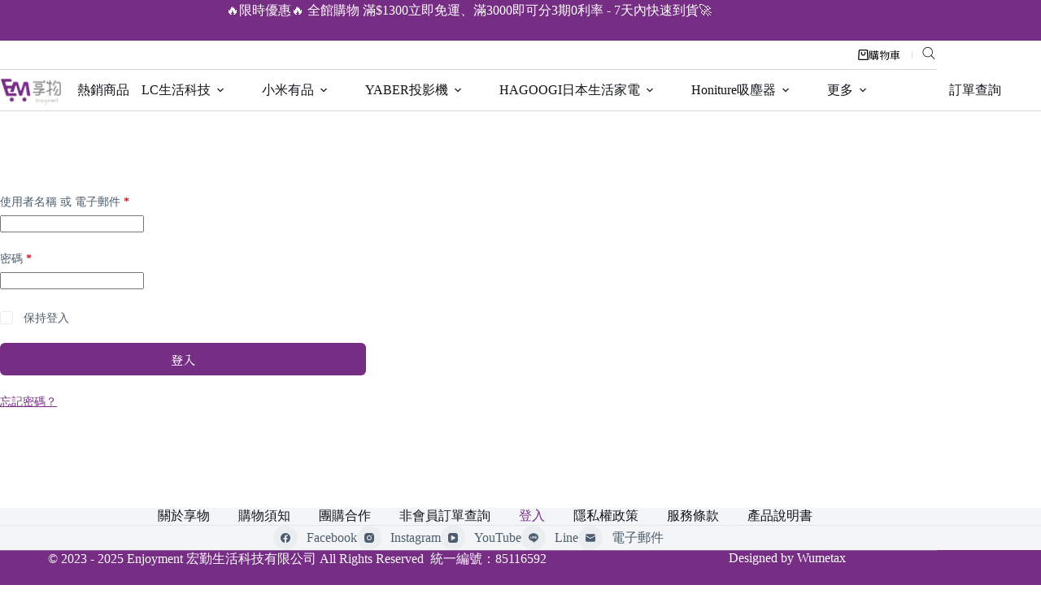

--- FILE ---
content_type: text/html; charset=UTF-8
request_url: https://enjoyment.tw/my-account/
body_size: 33090
content:
<!doctype html>
<html lang="zh-TW" id="tw" class="tailwind" data-theme="custom">
<head>
	
	<meta charset="UTF-8">
	<meta name="viewport" content="width=device-width, initial-scale=1, maximum-scale=5, viewport-fit=cover">
	<link rel="profile" href="https://gmpg.org/xfn/11">

	<style>#tw[data-theme='custom'] {--p: 59.865739207996604% 0.21935054351796926 259.03952196623266;--pc: 99.99999934735459% 0 0;--s: 73.61955000221813% 0.14254171057918505 233.93314768063215;--sc: 99.99999934735459% 0 0;--a: 76.76% 0.184 183.61;--ac: 15.352% 0.0368 183.61;--n: 32.1785% 0.02476 255.701624;--nc: 89.4994% 0.011585 252.096176;--b1: 100% 0 0;--b2: 96.1151% 0 0;--b3: 92.4169% 0.00108 197.137559;--bc: 27.8078% 0.029596 256.847952;--in: 72.06% 0.191 231.6;--inc: 0% 0 0;--su: 64.8% 0.150 160;--suc: 0% 0 0;--wa: 84.71% 0.199 83.87;--wac: 0% 0 0;--er: 71.76% 0.221 22.18;--erc: 0% 0 0;--rounded-box: 1rem;--rounded-btn: 0.5rem;--rounded-badge: 1.9rem;--animation-btn: 0.25s;--animation-input: .2s;--btn-focus-scale: 0.95;--border-btn: 1px;--tab-border: 1px;--tab-radius: 0.5rem;color-scheme: light;}</style><title>會員中心 &#8211; 享物網路商城</title>
<style type="text/css"></style>		<script type="text/javascript">var heateorSlDefaultLang = 'zh_TW', heateorSlCloseIconPath = 'https://enjoyment.tw/wp-content/plugins/heateor-social-login/public/images/close.png';
		 var heateorSlSiteUrl = 'https://enjoyment.tw', heateorSlVerified = 0, heateorSlEmailPopup = 0;
		</script>
					<script> var heateorSlLoadingImgPath = 'https://enjoyment.tw/wp-content/plugins/heateor-social-login/public/../images/ajax_loader.gif'; var heateorSlAjaxUrl = 'https://enjoyment.tw/wp-admin/admin-ajax.php'; var heateorSlRedirectionUrl = 'https://enjoyment.tw/my-account/'; var heateorSlRegRedirectionUrl = 'https://enjoyment.tw/my-account/'; </script>
						<script> var heateorSlFBKey = '176781838581684', heateorSlSameTabLogin = '1', heateorSlVerified = 0; var heateorSlAjaxUrl = 'https://enjoyment.tw/wp-admin/admin-ajax.php'; var heateorSlPopupTitle = ''; var heateorSlEmailPopup = 0; var heateorSlEmailAjaxUrl = 'https://enjoyment.tw/wp-admin/admin-ajax.php'; var heateorSlEmailPopupTitle = ''; var heateorSlEmailPopupErrorMsg = ''; var heateorSlEmailPopupUniqueId = ''; var heateorSlEmailPopupVerifyMessage = ''; var heateorSlSteamAuthUrl = ""; var heateorSlCurrentPageUrl = 'https%3A%2F%2Fenjoyment.tw%2Fmy-account%2F';  var heateorMSEnabled = 0; var heateorSlTwitterAuthUrl = heateorSlSiteUrl + "?HeateorSlAuth=X&heateor_sl_redirect_to=" + heateorSlCurrentPageUrl; var heateorSlFacebookAuthUrl = heateorSlSiteUrl + "?HeateorSlAuth=Facebook&heateor_sl_redirect_to=" + heateorSlCurrentPageUrl; var heateorSlGoogleAuthUrl = heateorSlSiteUrl + "?HeateorSlAuth=Google&heateor_sl_redirect_to=" + heateorSlCurrentPageUrl; var heateorSlYoutubeAuthUrl = heateorSlSiteUrl + "?HeateorSlAuth=Youtube&heateor_sl_redirect_to=" + heateorSlCurrentPageUrl; var heateorSlLineAuthUrl = heateorSlSiteUrl + "?HeateorSlAuth=Line&heateor_sl_redirect_to=" + heateorSlCurrentPageUrl; var heateorSlLiveAuthUrl = heateorSlSiteUrl + "?HeateorSlAuth=Live&heateor_sl_redirect_to=" + heateorSlCurrentPageUrl; var heateorSlVkontakteAuthUrl = heateorSlSiteUrl + "?HeateorSlAuth=Vkontakte&heateor_sl_redirect_to=" + heateorSlCurrentPageUrl; var heateorSlLinkedinAuthUrl = heateorSlSiteUrl + "?HeateorSlAuth=Linkedin&heateor_sl_redirect_to=" + heateorSlCurrentPageUrl; var heateorSlSpotifyAuthUrl = heateorSlSiteUrl + "?HeateorSlAuth=Spotify&heateor_sl_redirect_to=" + heateorSlCurrentPageUrl; var heateorSlKakaoAuthUrl = heateorSlSiteUrl + "?HeateorSlAuth=Kakao&heateor_sl_redirect_to=" + heateorSlCurrentPageUrl; var heateorSlGithubAuthUrl = heateorSlSiteUrl + "?HeateorSlAuth=Github&heateor_sl_redirect_to=" + heateorSlCurrentPageUrl; var heateorSlWordpressAuthUrl = heateorSlSiteUrl + "?HeateorSlAuth=Wordpress&heateor_sl_redirect_to=" + heateorSlCurrentPageUrl; var heateorSlYahooAuthUrl = heateorSlSiteUrl + "?HeateorSlAuth=Yahoo&heateor_sl_redirect_to=" + heateorSlCurrentPageUrl; var heateorSlInstagramAuthUrl = heateorSlSiteUrl + "?HeateorSlAuth=Instagram&heateor_sl_redirect_to=" + heateorSlCurrentPageUrl; var heateorSlDribbbleAuthUrl = heateorSlSiteUrl + "?HeateorSlAuth=Dribbble&heateor_sl_redirect_to=" + heateorSlCurrentPageUrl; var heateorSlTwitchAuthUrl = heateorSlSiteUrl + "?HeateorSlAuth=Twitch&heateor_sl_redirect_to=" + heateorSlCurrentPageUrl; var heateorSlRedditAuthUrl = heateorSlSiteUrl + "?HeateorSlAuth=Reddit&heateor_sl_redirect_to=" + heateorSlCurrentPageUrl; var heateorSlDisqusAuthUrl = heateorSlSiteUrl + "?HeateorSlAuth=Disqus&heateor_sl_redirect_to=" + heateorSlCurrentPageUrl; var heateorSlFoursquareAuthUrl = heateorSlSiteUrl + "?HeateorSlAuth=Foursquare&heateor_sl_redirect_to=" + heateorSlCurrentPageUrl; var heateorSlDropboxAuthUrl = heateorSlSiteUrl + "?HeateorSlAuth=Dropbox&heateor_sl_redirect_to=" + heateorSlCurrentPageUrl; var heateorSlAmazonAuthUrl = heateorSlSiteUrl + "?HeateorSlAuth=Amazon&heateor_sl_redirect_to=" + heateorSlCurrentPageUrl; var heateorSlStackoverflowAuthUrl = heateorSlSiteUrl + "?HeateorSlAuth=Stackoverflow&heateor_sl_redirect_to=" + heateorSlCurrentPageUrl; var heateorSlDiscordAuthUrl = heateorSlSiteUrl + "?HeateorSlAuth=Discord&heateor_sl_redirect_to=" + heateorSlCurrentPageUrl; var heateorSlMailruAuthUrl = heateorSlSiteUrl + "?HeateorSlAuth=Mailru&heateor_sl_redirect_to=" + heateorSlCurrentPageUrl; var heateorSlYandexAuthUrl = heateorSlSiteUrl + "?HeateorSlAuth=Yandex&heateor_sl_redirect_to=" + heateorSlCurrentPageUrl ;var heateorSlOdnoklassnikiAuthUrl = heateorSlSiteUrl + "?HeateorSlAuth=Odnoklassniki&heateor_sl_redirect_to=" + heateorSlCurrentPageUrl;</script>
					<script type="text/javascript">function heateorSlLoadEvent(e ) {var t=window.onload;if ( typeof window.onload!="function" ) {window.onload=e} else {window.onload=function() {t();e()}}}</script>
		<meta name='robots' content='noindex, nofollow' />
<script type='application/javascript' id='pys-version-script'>console.log('PixelYourSite PRO version 12.3.4');</script>
<link rel='dns-prefetch' href='//cdnjs.cloudflare.com' />
<link rel='dns-prefetch' href='//fonts.googleapis.com' />
<style id='wp-img-auto-sizes-contain-inline-css'>
img:is([sizes=auto i],[sizes^="auto," i]){contain-intrinsic-size:3000px 1500px}
/*# sourceURL=wp-img-auto-sizes-contain-inline-css */
</style>
<link rel='stylesheet' id='blocksy-dynamic-global-css' href='https://enjoyment.tw/wp-content/uploads/blocksy/css/global.css?ver=31092' media='all' />
<link rel='stylesheet' id='woo-conditional-shipping-blocks-style-css' href='https://enjoyment.tw/wp-content/plugins/conditional-shipping-for-woocommerce/frontend/css/woo-conditional-shipping.css?ver=3.6.0.free' media='all' />
<link rel='stylesheet' id='powerhouse_front-css' href='https://enjoyment.tw/wp-content/plugins/powerhouse/js/dist/css/front.min.css?ver=3.3.43' media='all' />
<link rel='stylesheet' id='wp-block-library-css' href='https://enjoyment.tw/wp-includes/css/dist/block-library/style.min.css?ver=6.9' media='all' />
<style id='global-styles-inline-css'>
:root{--wp--preset--aspect-ratio--square: 1;--wp--preset--aspect-ratio--4-3: 4/3;--wp--preset--aspect-ratio--3-4: 3/4;--wp--preset--aspect-ratio--3-2: 3/2;--wp--preset--aspect-ratio--2-3: 2/3;--wp--preset--aspect-ratio--16-9: 16/9;--wp--preset--aspect-ratio--9-16: 9/16;--wp--preset--color--black: #000000;--wp--preset--color--cyan-bluish-gray: #abb8c3;--wp--preset--color--white: #ffffff;--wp--preset--color--pale-pink: #f78da7;--wp--preset--color--vivid-red: #cf2e2e;--wp--preset--color--luminous-vivid-orange: #ff6900;--wp--preset--color--luminous-vivid-amber: #fcb900;--wp--preset--color--light-green-cyan: #7bdcb5;--wp--preset--color--vivid-green-cyan: #00d084;--wp--preset--color--pale-cyan-blue: #8ed1fc;--wp--preset--color--vivid-cyan-blue: #0693e3;--wp--preset--color--vivid-purple: #9b51e0;--wp--preset--color--palette-color-1: var(--theme-palette-color-1, #762E84);--wp--preset--color--palette-color-2: var(--theme-palette-color-2, #762E84);--wp--preset--color--palette-color-3: var(--theme-palette-color-3, #4d5d6d);--wp--preset--color--palette-color-4: var(--theme-palette-color-4, #111518);--wp--preset--color--palette-color-5: var(--theme-palette-color-5, #E7EBEE);--wp--preset--color--palette-color-6: var(--theme-palette-color-6, #F3F5F7);--wp--preset--color--palette-color-7: var(--theme-palette-color-7, #FBFBFC);--wp--preset--color--palette-color-8: var(--theme-palette-color-8, #ffffff);--wp--preset--gradient--vivid-cyan-blue-to-vivid-purple: linear-gradient(135deg,rgb(6,147,227) 0%,rgb(155,81,224) 100%);--wp--preset--gradient--light-green-cyan-to-vivid-green-cyan: linear-gradient(135deg,rgb(122,220,180) 0%,rgb(0,208,130) 100%);--wp--preset--gradient--luminous-vivid-amber-to-luminous-vivid-orange: linear-gradient(135deg,rgb(252,185,0) 0%,rgb(255,105,0) 100%);--wp--preset--gradient--luminous-vivid-orange-to-vivid-red: linear-gradient(135deg,rgb(255,105,0) 0%,rgb(207,46,46) 100%);--wp--preset--gradient--very-light-gray-to-cyan-bluish-gray: linear-gradient(135deg,rgb(238,238,238) 0%,rgb(169,184,195) 100%);--wp--preset--gradient--cool-to-warm-spectrum: linear-gradient(135deg,rgb(74,234,220) 0%,rgb(151,120,209) 20%,rgb(207,42,186) 40%,rgb(238,44,130) 60%,rgb(251,105,98) 80%,rgb(254,248,76) 100%);--wp--preset--gradient--blush-light-purple: linear-gradient(135deg,rgb(255,206,236) 0%,rgb(152,150,240) 100%);--wp--preset--gradient--blush-bordeaux: linear-gradient(135deg,rgb(254,205,165) 0%,rgb(254,45,45) 50%,rgb(107,0,62) 100%);--wp--preset--gradient--luminous-dusk: linear-gradient(135deg,rgb(255,203,112) 0%,rgb(199,81,192) 50%,rgb(65,88,208) 100%);--wp--preset--gradient--pale-ocean: linear-gradient(135deg,rgb(255,245,203) 0%,rgb(182,227,212) 50%,rgb(51,167,181) 100%);--wp--preset--gradient--electric-grass: linear-gradient(135deg,rgb(202,248,128) 0%,rgb(113,206,126) 100%);--wp--preset--gradient--midnight: linear-gradient(135deg,rgb(2,3,129) 0%,rgb(40,116,252) 100%);--wp--preset--gradient--juicy-peach: linear-gradient(to right, #ffecd2 0%, #fcb69f 100%);--wp--preset--gradient--young-passion: linear-gradient(to right, #ff8177 0%, #ff867a 0%, #ff8c7f 21%, #f99185 52%, #cf556c 78%, #b12a5b 100%);--wp--preset--gradient--true-sunset: linear-gradient(to right, #fa709a 0%, #fee140 100%);--wp--preset--gradient--morpheus-den: linear-gradient(to top, #30cfd0 0%, #330867 100%);--wp--preset--gradient--plum-plate: linear-gradient(135deg, #667eea 0%, #764ba2 100%);--wp--preset--gradient--aqua-splash: linear-gradient(15deg, #13547a 0%, #80d0c7 100%);--wp--preset--gradient--love-kiss: linear-gradient(to top, #ff0844 0%, #ffb199 100%);--wp--preset--gradient--new-retrowave: linear-gradient(to top, #3b41c5 0%, #a981bb 49%, #ffc8a9 100%);--wp--preset--gradient--plum-bath: linear-gradient(to top, #cc208e 0%, #6713d2 100%);--wp--preset--gradient--high-flight: linear-gradient(to right, #0acffe 0%, #495aff 100%);--wp--preset--gradient--teen-party: linear-gradient(-225deg, #FF057C 0%, #8D0B93 50%, #321575 100%);--wp--preset--gradient--fabled-sunset: linear-gradient(-225deg, #231557 0%, #44107A 29%, #FF1361 67%, #FFF800 100%);--wp--preset--gradient--arielle-smile: radial-gradient(circle 248px at center, #16d9e3 0%, #30c7ec 47%, #46aef7 100%);--wp--preset--gradient--itmeo-branding: linear-gradient(180deg, #2af598 0%, #009efd 100%);--wp--preset--gradient--deep-blue: linear-gradient(to right, #6a11cb 0%, #2575fc 100%);--wp--preset--gradient--strong-bliss: linear-gradient(to right, #f78ca0 0%, #f9748f 19%, #fd868c 60%, #fe9a8b 100%);--wp--preset--gradient--sweet-period: linear-gradient(to top, #3f51b1 0%, #5a55ae 13%, #7b5fac 25%, #8f6aae 38%, #a86aa4 50%, #cc6b8e 62%, #f18271 75%, #f3a469 87%, #f7c978 100%);--wp--preset--gradient--purple-division: linear-gradient(to top, #7028e4 0%, #e5b2ca 100%);--wp--preset--gradient--cold-evening: linear-gradient(to top, #0c3483 0%, #a2b6df 100%, #6b8cce 100%, #a2b6df 100%);--wp--preset--gradient--mountain-rock: linear-gradient(to right, #868f96 0%, #596164 100%);--wp--preset--gradient--desert-hump: linear-gradient(to top, #c79081 0%, #dfa579 100%);--wp--preset--gradient--ethernal-constance: linear-gradient(to top, #09203f 0%, #537895 100%);--wp--preset--gradient--happy-memories: linear-gradient(-60deg, #ff5858 0%, #f09819 100%);--wp--preset--gradient--grown-early: linear-gradient(to top, #0ba360 0%, #3cba92 100%);--wp--preset--gradient--morning-salad: linear-gradient(-225deg, #B7F8DB 0%, #50A7C2 100%);--wp--preset--gradient--night-call: linear-gradient(-225deg, #AC32E4 0%, #7918F2 48%, #4801FF 100%);--wp--preset--gradient--mind-crawl: linear-gradient(-225deg, #473B7B 0%, #3584A7 51%, #30D2BE 100%);--wp--preset--gradient--angel-care: linear-gradient(-225deg, #FFE29F 0%, #FFA99F 48%, #FF719A 100%);--wp--preset--gradient--juicy-cake: linear-gradient(to top, #e14fad 0%, #f9d423 100%);--wp--preset--gradient--rich-metal: linear-gradient(to right, #d7d2cc 0%, #304352 100%);--wp--preset--gradient--mole-hall: linear-gradient(-20deg, #616161 0%, #9bc5c3 100%);--wp--preset--gradient--cloudy-knoxville: linear-gradient(120deg, #fdfbfb 0%, #ebedee 100%);--wp--preset--gradient--soft-grass: linear-gradient(to top, #c1dfc4 0%, #deecdd 100%);--wp--preset--gradient--saint-petersburg: linear-gradient(135deg, #f5f7fa 0%, #c3cfe2 100%);--wp--preset--gradient--everlasting-sky: linear-gradient(135deg, #fdfcfb 0%, #e2d1c3 100%);--wp--preset--gradient--kind-steel: linear-gradient(-20deg, #e9defa 0%, #fbfcdb 100%);--wp--preset--gradient--over-sun: linear-gradient(60deg, #abecd6 0%, #fbed96 100%);--wp--preset--gradient--premium-white: linear-gradient(to top, #d5d4d0 0%, #d5d4d0 1%, #eeeeec 31%, #efeeec 75%, #e9e9e7 100%);--wp--preset--gradient--clean-mirror: linear-gradient(45deg, #93a5cf 0%, #e4efe9 100%);--wp--preset--gradient--wild-apple: linear-gradient(to top, #d299c2 0%, #fef9d7 100%);--wp--preset--gradient--snow-again: linear-gradient(to top, #e6e9f0 0%, #eef1f5 100%);--wp--preset--gradient--confident-cloud: linear-gradient(to top, #dad4ec 0%, #dad4ec 1%, #f3e7e9 100%);--wp--preset--gradient--glass-water: linear-gradient(to top, #dfe9f3 0%, white 100%);--wp--preset--gradient--perfect-white: linear-gradient(-225deg, #E3FDF5 0%, #FFE6FA 100%);--wp--preset--font-size--small: 13px;--wp--preset--font-size--medium: 20px;--wp--preset--font-size--large: clamp(22px, 1.375rem + ((1vw - 3.2px) * 0.625), 30px);--wp--preset--font-size--x-large: clamp(30px, 1.875rem + ((1vw - 3.2px) * 1.563), 50px);--wp--preset--font-size--xx-large: clamp(45px, 2.813rem + ((1vw - 3.2px) * 2.734), 80px);--wp--preset--spacing--20: 0.44rem;--wp--preset--spacing--30: 0.67rem;--wp--preset--spacing--40: 1rem;--wp--preset--spacing--50: 1.5rem;--wp--preset--spacing--60: 2.25rem;--wp--preset--spacing--70: 3.38rem;--wp--preset--spacing--80: 5.06rem;--wp--preset--shadow--natural: 6px 6px 9px rgba(0, 0, 0, 0.2);--wp--preset--shadow--deep: 12px 12px 50px rgba(0, 0, 0, 0.4);--wp--preset--shadow--sharp: 6px 6px 0px rgba(0, 0, 0, 0.2);--wp--preset--shadow--outlined: 6px 6px 0px -3px rgb(255, 255, 255), 6px 6px rgb(0, 0, 0);--wp--preset--shadow--crisp: 6px 6px 0px rgb(0, 0, 0);}:root { --wp--style--global--content-size: var(--theme-block-max-width);--wp--style--global--wide-size: var(--theme-block-wide-max-width); }:where(body) { margin: 0; }.wp-site-blocks > .alignleft { float: left; margin-right: 2em; }.wp-site-blocks > .alignright { float: right; margin-left: 2em; }.wp-site-blocks > .aligncenter { justify-content: center; margin-left: auto; margin-right: auto; }:where(.wp-site-blocks) > * { margin-block-start: var(--theme-content-spacing); margin-block-end: 0; }:where(.wp-site-blocks) > :first-child { margin-block-start: 0; }:where(.wp-site-blocks) > :last-child { margin-block-end: 0; }:root { --wp--style--block-gap: var(--theme-content-spacing); }:root :where(.is-layout-flow) > :first-child{margin-block-start: 0;}:root :where(.is-layout-flow) > :last-child{margin-block-end: 0;}:root :where(.is-layout-flow) > *{margin-block-start: var(--theme-content-spacing);margin-block-end: 0;}:root :where(.is-layout-constrained) > :first-child{margin-block-start: 0;}:root :where(.is-layout-constrained) > :last-child{margin-block-end: 0;}:root :where(.is-layout-constrained) > *{margin-block-start: var(--theme-content-spacing);margin-block-end: 0;}:root :where(.is-layout-flex){gap: var(--theme-content-spacing);}:root :where(.is-layout-grid){gap: var(--theme-content-spacing);}.is-layout-flow > .alignleft{float: left;margin-inline-start: 0;margin-inline-end: 2em;}.is-layout-flow > .alignright{float: right;margin-inline-start: 2em;margin-inline-end: 0;}.is-layout-flow > .aligncenter{margin-left: auto !important;margin-right: auto !important;}.is-layout-constrained > .alignleft{float: left;margin-inline-start: 0;margin-inline-end: 2em;}.is-layout-constrained > .alignright{float: right;margin-inline-start: 2em;margin-inline-end: 0;}.is-layout-constrained > .aligncenter{margin-left: auto !important;margin-right: auto !important;}.is-layout-constrained > :where(:not(.alignleft):not(.alignright):not(.alignfull)){max-width: var(--wp--style--global--content-size);margin-left: auto !important;margin-right: auto !important;}.is-layout-constrained > .alignwide{max-width: var(--wp--style--global--wide-size);}body .is-layout-flex{display: flex;}.is-layout-flex{flex-wrap: wrap;align-items: center;}.is-layout-flex > :is(*, div){margin: 0;}body .is-layout-grid{display: grid;}.is-layout-grid > :is(*, div){margin: 0;}body{padding-top: 0px;padding-right: 0px;padding-bottom: 0px;padding-left: 0px;}:root :where(.wp-element-button, .wp-block-button__link){font-style: inherit;font-weight: inherit;letter-spacing: inherit;text-transform: inherit;}.has-black-color{color: var(--wp--preset--color--black) !important;}.has-cyan-bluish-gray-color{color: var(--wp--preset--color--cyan-bluish-gray) !important;}.has-white-color{color: var(--wp--preset--color--white) !important;}.has-pale-pink-color{color: var(--wp--preset--color--pale-pink) !important;}.has-vivid-red-color{color: var(--wp--preset--color--vivid-red) !important;}.has-luminous-vivid-orange-color{color: var(--wp--preset--color--luminous-vivid-orange) !important;}.has-luminous-vivid-amber-color{color: var(--wp--preset--color--luminous-vivid-amber) !important;}.has-light-green-cyan-color{color: var(--wp--preset--color--light-green-cyan) !important;}.has-vivid-green-cyan-color{color: var(--wp--preset--color--vivid-green-cyan) !important;}.has-pale-cyan-blue-color{color: var(--wp--preset--color--pale-cyan-blue) !important;}.has-vivid-cyan-blue-color{color: var(--wp--preset--color--vivid-cyan-blue) !important;}.has-vivid-purple-color{color: var(--wp--preset--color--vivid-purple) !important;}.has-palette-color-1-color{color: var(--wp--preset--color--palette-color-1) !important;}.has-palette-color-2-color{color: var(--wp--preset--color--palette-color-2) !important;}.has-palette-color-3-color{color: var(--wp--preset--color--palette-color-3) !important;}.has-palette-color-4-color{color: var(--wp--preset--color--palette-color-4) !important;}.has-palette-color-5-color{color: var(--wp--preset--color--palette-color-5) !important;}.has-palette-color-6-color{color: var(--wp--preset--color--palette-color-6) !important;}.has-palette-color-7-color{color: var(--wp--preset--color--palette-color-7) !important;}.has-palette-color-8-color{color: var(--wp--preset--color--palette-color-8) !important;}.has-black-background-color{background-color: var(--wp--preset--color--black) !important;}.has-cyan-bluish-gray-background-color{background-color: var(--wp--preset--color--cyan-bluish-gray) !important;}.has-white-background-color{background-color: var(--wp--preset--color--white) !important;}.has-pale-pink-background-color{background-color: var(--wp--preset--color--pale-pink) !important;}.has-vivid-red-background-color{background-color: var(--wp--preset--color--vivid-red) !important;}.has-luminous-vivid-orange-background-color{background-color: var(--wp--preset--color--luminous-vivid-orange) !important;}.has-luminous-vivid-amber-background-color{background-color: var(--wp--preset--color--luminous-vivid-amber) !important;}.has-light-green-cyan-background-color{background-color: var(--wp--preset--color--light-green-cyan) !important;}.has-vivid-green-cyan-background-color{background-color: var(--wp--preset--color--vivid-green-cyan) !important;}.has-pale-cyan-blue-background-color{background-color: var(--wp--preset--color--pale-cyan-blue) !important;}.has-vivid-cyan-blue-background-color{background-color: var(--wp--preset--color--vivid-cyan-blue) !important;}.has-vivid-purple-background-color{background-color: var(--wp--preset--color--vivid-purple) !important;}.has-palette-color-1-background-color{background-color: var(--wp--preset--color--palette-color-1) !important;}.has-palette-color-2-background-color{background-color: var(--wp--preset--color--palette-color-2) !important;}.has-palette-color-3-background-color{background-color: var(--wp--preset--color--palette-color-3) !important;}.has-palette-color-4-background-color{background-color: var(--wp--preset--color--palette-color-4) !important;}.has-palette-color-5-background-color{background-color: var(--wp--preset--color--palette-color-5) !important;}.has-palette-color-6-background-color{background-color: var(--wp--preset--color--palette-color-6) !important;}.has-palette-color-7-background-color{background-color: var(--wp--preset--color--palette-color-7) !important;}.has-palette-color-8-background-color{background-color: var(--wp--preset--color--palette-color-8) !important;}.has-black-border-color{border-color: var(--wp--preset--color--black) !important;}.has-cyan-bluish-gray-border-color{border-color: var(--wp--preset--color--cyan-bluish-gray) !important;}.has-white-border-color{border-color: var(--wp--preset--color--white) !important;}.has-pale-pink-border-color{border-color: var(--wp--preset--color--pale-pink) !important;}.has-vivid-red-border-color{border-color: var(--wp--preset--color--vivid-red) !important;}.has-luminous-vivid-orange-border-color{border-color: var(--wp--preset--color--luminous-vivid-orange) !important;}.has-luminous-vivid-amber-border-color{border-color: var(--wp--preset--color--luminous-vivid-amber) !important;}.has-light-green-cyan-border-color{border-color: var(--wp--preset--color--light-green-cyan) !important;}.has-vivid-green-cyan-border-color{border-color: var(--wp--preset--color--vivid-green-cyan) !important;}.has-pale-cyan-blue-border-color{border-color: var(--wp--preset--color--pale-cyan-blue) !important;}.has-vivid-cyan-blue-border-color{border-color: var(--wp--preset--color--vivid-cyan-blue) !important;}.has-vivid-purple-border-color{border-color: var(--wp--preset--color--vivid-purple) !important;}.has-palette-color-1-border-color{border-color: var(--wp--preset--color--palette-color-1) !important;}.has-palette-color-2-border-color{border-color: var(--wp--preset--color--palette-color-2) !important;}.has-palette-color-3-border-color{border-color: var(--wp--preset--color--palette-color-3) !important;}.has-palette-color-4-border-color{border-color: var(--wp--preset--color--palette-color-4) !important;}.has-palette-color-5-border-color{border-color: var(--wp--preset--color--palette-color-5) !important;}.has-palette-color-6-border-color{border-color: var(--wp--preset--color--palette-color-6) !important;}.has-palette-color-7-border-color{border-color: var(--wp--preset--color--palette-color-7) !important;}.has-palette-color-8-border-color{border-color: var(--wp--preset--color--palette-color-8) !important;}.has-vivid-cyan-blue-to-vivid-purple-gradient-background{background: var(--wp--preset--gradient--vivid-cyan-blue-to-vivid-purple) !important;}.has-light-green-cyan-to-vivid-green-cyan-gradient-background{background: var(--wp--preset--gradient--light-green-cyan-to-vivid-green-cyan) !important;}.has-luminous-vivid-amber-to-luminous-vivid-orange-gradient-background{background: var(--wp--preset--gradient--luminous-vivid-amber-to-luminous-vivid-orange) !important;}.has-luminous-vivid-orange-to-vivid-red-gradient-background{background: var(--wp--preset--gradient--luminous-vivid-orange-to-vivid-red) !important;}.has-very-light-gray-to-cyan-bluish-gray-gradient-background{background: var(--wp--preset--gradient--very-light-gray-to-cyan-bluish-gray) !important;}.has-cool-to-warm-spectrum-gradient-background{background: var(--wp--preset--gradient--cool-to-warm-spectrum) !important;}.has-blush-light-purple-gradient-background{background: var(--wp--preset--gradient--blush-light-purple) !important;}.has-blush-bordeaux-gradient-background{background: var(--wp--preset--gradient--blush-bordeaux) !important;}.has-luminous-dusk-gradient-background{background: var(--wp--preset--gradient--luminous-dusk) !important;}.has-pale-ocean-gradient-background{background: var(--wp--preset--gradient--pale-ocean) !important;}.has-electric-grass-gradient-background{background: var(--wp--preset--gradient--electric-grass) !important;}.has-midnight-gradient-background{background: var(--wp--preset--gradient--midnight) !important;}.has-juicy-peach-gradient-background{background: var(--wp--preset--gradient--juicy-peach) !important;}.has-young-passion-gradient-background{background: var(--wp--preset--gradient--young-passion) !important;}.has-true-sunset-gradient-background{background: var(--wp--preset--gradient--true-sunset) !important;}.has-morpheus-den-gradient-background{background: var(--wp--preset--gradient--morpheus-den) !important;}.has-plum-plate-gradient-background{background: var(--wp--preset--gradient--plum-plate) !important;}.has-aqua-splash-gradient-background{background: var(--wp--preset--gradient--aqua-splash) !important;}.has-love-kiss-gradient-background{background: var(--wp--preset--gradient--love-kiss) !important;}.has-new-retrowave-gradient-background{background: var(--wp--preset--gradient--new-retrowave) !important;}.has-plum-bath-gradient-background{background: var(--wp--preset--gradient--plum-bath) !important;}.has-high-flight-gradient-background{background: var(--wp--preset--gradient--high-flight) !important;}.has-teen-party-gradient-background{background: var(--wp--preset--gradient--teen-party) !important;}.has-fabled-sunset-gradient-background{background: var(--wp--preset--gradient--fabled-sunset) !important;}.has-arielle-smile-gradient-background{background: var(--wp--preset--gradient--arielle-smile) !important;}.has-itmeo-branding-gradient-background{background: var(--wp--preset--gradient--itmeo-branding) !important;}.has-deep-blue-gradient-background{background: var(--wp--preset--gradient--deep-blue) !important;}.has-strong-bliss-gradient-background{background: var(--wp--preset--gradient--strong-bliss) !important;}.has-sweet-period-gradient-background{background: var(--wp--preset--gradient--sweet-period) !important;}.has-purple-division-gradient-background{background: var(--wp--preset--gradient--purple-division) !important;}.has-cold-evening-gradient-background{background: var(--wp--preset--gradient--cold-evening) !important;}.has-mountain-rock-gradient-background{background: var(--wp--preset--gradient--mountain-rock) !important;}.has-desert-hump-gradient-background{background: var(--wp--preset--gradient--desert-hump) !important;}.has-ethernal-constance-gradient-background{background: var(--wp--preset--gradient--ethernal-constance) !important;}.has-happy-memories-gradient-background{background: var(--wp--preset--gradient--happy-memories) !important;}.has-grown-early-gradient-background{background: var(--wp--preset--gradient--grown-early) !important;}.has-morning-salad-gradient-background{background: var(--wp--preset--gradient--morning-salad) !important;}.has-night-call-gradient-background{background: var(--wp--preset--gradient--night-call) !important;}.has-mind-crawl-gradient-background{background: var(--wp--preset--gradient--mind-crawl) !important;}.has-angel-care-gradient-background{background: var(--wp--preset--gradient--angel-care) !important;}.has-juicy-cake-gradient-background{background: var(--wp--preset--gradient--juicy-cake) !important;}.has-rich-metal-gradient-background{background: var(--wp--preset--gradient--rich-metal) !important;}.has-mole-hall-gradient-background{background: var(--wp--preset--gradient--mole-hall) !important;}.has-cloudy-knoxville-gradient-background{background: var(--wp--preset--gradient--cloudy-knoxville) !important;}.has-soft-grass-gradient-background{background: var(--wp--preset--gradient--soft-grass) !important;}.has-saint-petersburg-gradient-background{background: var(--wp--preset--gradient--saint-petersburg) !important;}.has-everlasting-sky-gradient-background{background: var(--wp--preset--gradient--everlasting-sky) !important;}.has-kind-steel-gradient-background{background: var(--wp--preset--gradient--kind-steel) !important;}.has-over-sun-gradient-background{background: var(--wp--preset--gradient--over-sun) !important;}.has-premium-white-gradient-background{background: var(--wp--preset--gradient--premium-white) !important;}.has-clean-mirror-gradient-background{background: var(--wp--preset--gradient--clean-mirror) !important;}.has-wild-apple-gradient-background{background: var(--wp--preset--gradient--wild-apple) !important;}.has-snow-again-gradient-background{background: var(--wp--preset--gradient--snow-again) !important;}.has-confident-cloud-gradient-background{background: var(--wp--preset--gradient--confident-cloud) !important;}.has-glass-water-gradient-background{background: var(--wp--preset--gradient--glass-water) !important;}.has-perfect-white-gradient-background{background: var(--wp--preset--gradient--perfect-white) !important;}.has-small-font-size{font-size: var(--wp--preset--font-size--small) !important;}.has-medium-font-size{font-size: var(--wp--preset--font-size--medium) !important;}.has-large-font-size{font-size: var(--wp--preset--font-size--large) !important;}.has-x-large-font-size{font-size: var(--wp--preset--font-size--x-large) !important;}.has-xx-large-font-size{font-size: var(--wp--preset--font-size--xx-large) !important;}
:root :where(.wp-block-pullquote){font-size: clamp(0.984em, 0.984rem + ((1vw - 0.2em) * 0.645), 1.5em);line-height: 1.6;}
/*# sourceURL=global-styles-inline-css */
</style>
<link rel='stylesheet' id='fgf-frontend-css' href='https://enjoyment.tw/wp-content/plugins/free-gifts-for-woocommerce/assets/css/frontend.css?ver=12.7.0' media='all' />
<link rel='stylesheet' id='owl-carousel-css' href='https://enjoyment.tw/wp-content/plugins/free-gifts-for-woocommerce/assets/css/owl.carousel.min.css?ver=12.7.0' media='all' />
<link rel='stylesheet' id='fgf-owl-carousel-css' href='https://enjoyment.tw/wp-content/plugins/free-gifts-for-woocommerce/assets/css/owl-carousel-enhanced.css?ver=12.7.0' media='all' />
<link rel='stylesheet' id='lightcase-css' href='https://enjoyment.tw/wp-content/plugins/free-gifts-for-woocommerce/assets/css/lightcase.min.css?ver=12.7.0' media='all' />
<link rel='stylesheet' id='gg-woo-bt-css' href='https://enjoyment.tw/wp-content/plugins/gg-bought-together/assets/css/gg-woo-bt.min.css?ver=1.0.2' media='all' />
<link rel='stylesheet' id='select2-css' href='https://enjoyment.tw/wp-content/plugins/woocommerce/assets/css/select2.css?ver=10.4.2' media='all' />
<style id='woocommerce-inline-inline-css'>
.woocommerce form .form-row .required { visibility: visible; }
/*# sourceURL=woocommerce-inline-inline-css */
</style>
<link rel='stylesheet' id='woomp-css' href='https://enjoyment.tw/wp-content/plugins/woomp/public/css/woomp-public.css?ver=3.4.49' media='all' />
<link rel='stylesheet' id='woomp-main-css' href='https://enjoyment.tw/wp-content/plugins/woomp/admin/css/main.min.css?ver=3.4.49' media='all' />
<link rel='stylesheet' id='card-css' href='https://enjoyment.tw/wp-content/plugins/woomp/includes/payuni/assets/card.css?ver=1.0.7' media='all' />
<link rel='stylesheet' id='fcf-assets-new-admin-css-css' href='https://enjoyment.tw/wp-content/plugins/flexible-checkout-fields/assets/css/new-front.css?ver=4.1.31' media='all' />
<link rel='stylesheet' id='jquery-ui-style-css' href='https://enjoyment.tw/wp-content/plugins/flexible-checkout-fields/assets/css/jquery-ui.min.css?ver=4.1.31.19' media='all' />
<link rel='stylesheet' id='inspire_checkout_fields_public_style-css' href='https://enjoyment.tw/wp-content/plugins/flexible-checkout-fields/assets/css/front.min.css?ver=4.1.31.19' media='all' />
<link rel='stylesheet' id='woo_conditional_shipping_css-css' href='https://enjoyment.tw/wp-content/plugins/conditional-shipping-for-woocommerce/includes/frontend/../../frontend/css/woo-conditional-shipping.css?ver=3.6.0.free' media='all' />
<link rel='stylesheet' id='dgwt-wcas-style-css' href='https://enjoyment.tw/wp-content/plugins/ajax-search-for-woocommerce/assets/css/style.min.css?ver=1.32.1' media='all' />
<link rel='stylesheet' id='xoo-wsc-fonts-css' href='https://enjoyment.tw/wp-content/plugins/woocommerce-side-cart-premium/assets/css/xoo-wsc-fonts.css?ver=3.1' media='all' />
<link rel='stylesheet' id='xoo-wsc-style-css' href='https://enjoyment.tw/wp-content/plugins/woocommerce-side-cart-premium/assets/css/xoo-wsc-style.css?ver=3.1' media='all' />
<style id='xoo-wsc-style-inline-css'>
a.xoo-wsc-ft-btn:nth-child(3){
		grid-column: 1/-1;
	}
.xoo-wsc-sp-left-col img{
	max-width: 80px;
}

.xoo-wsc-sp-right-col{
	font-size: 14px;
}

.xoo-wsc-sp-container{
	background-color: #eee;
}


 

.xoo-wsc-footer{
	background-color: #ffffff;
	color: #000000;
	padding: 10px 20px;
}

.xoo-wsc-footer, .xoo-wsc-footer a, .xoo-wsc-footer .amount{
	font-size: 14px;
}

.xoo-wsc-ft-buttons-cont{
	grid-template-columns: 2fr 2fr;
}

.xoo-wsc-basket{
	bottom: 80px;
	right: 15px;
	background-color: #ffffff;
	color: #762e84;
	box-shadow: 0 1px 4px 0;
	border-radius: 50%}

.xoo-wsc-bki{
	font-size: 30px}

.xoo-wsc-items-count{
	top: -12px;
	left: -12px;
}

.xoo-wsc-items-count, .xoo-wsc-sc-count{
	background-color: #762e84;
	color: #ffffff;
}

.xoo-wsc-container, .xoo-wsc-slider{
	max-width: 400px;
	right: -400px;
	top: 0;bottom: 0;
	bottom: 0;
	font-family: }


.xoo-wsc-cart-active .xoo-wsc-container, .xoo-wsc-slider-active .xoo-wsc-slider{
	right: 0;
}


.xoo-wsc-cart-active .xoo-wsc-basket{
	right: 400px;
}

.xoo-wsc-slider{
	right: -400px;
}

span.xoo-wsch-close {
    font-size: 16px;
    right: 10px;
}

.xoo-wsch-top{
	justify-content: center;
}

.xoo-wsch-text{
	font-size: 15px;
}

.xoo-wsc-header{
	color: #000000;
	background-color: #ffffff;
}

.xoo-wsc-sb-bar > span{
	background-color: #1e73be;
}

.xoo-wsc-body{
	background-color: #ffffff;
}

.xoo-wsc-body, .xoo-wsc-body span.amount, .xoo-wsc-body a{
	font-size: 13px;
	color: #000000;
}

.xoo-wsc-product{
	padding: 20px 15px;
}

.xoo-wsc-img-col{
	width: 25%;
}
.xoo-wsc-sum-col{
	width: 75%;
}

.xoo-wsc-sum-col{
	justify-content: center;
}

/***** Quantity *****/

.xoo-wsc-qty-box{
	max-width: 75px;
}

.xoo-wsc-qty-box.xoo-wsc-qtb-square{
	border-color: #000000;
}

input[type="number"].xoo-wsc-qty{
	border-color: #000000;
	background-color: #ffffff;
	color: #000000;
	height: 28px;
	line-height: 28px;
}

input[type="number"].xoo-wsc-qty, .xoo-wsc-qtb-square{
	border-width: 1px;
	border-style: solid;
}
.xoo-wsc-chng{
	background-color: #ffffff;
	color: #000000;
}
/*# sourceURL=xoo-wsc-style-inline-css */
</style>
<link rel='stylesheet' id='parent-style-css' href='https://enjoyment.tw/wp-content/themes/blocksy/style.css?ver=6.9' media='all' />
<link rel='stylesheet' id='ct-main-styles-css' href='https://enjoyment.tw/wp-content/themes/blocksy/static/bundle/main.min.css?ver=2.1.23' media='all' />
<link rel='stylesheet' id='ct-woocommerce-styles-css' href='https://enjoyment.tw/wp-content/themes/blocksy/static/bundle/woocommerce.min.css?ver=2.1.23' media='all' />
<link rel='stylesheet' id='blocksy-fonts-font-source-google-css' href='https://fonts.googleapis.com/css2?family=Noto%20Serif%20TC:ital,wght@0,400;0,500;0,600;0,700;1,500&#038;family=Noto%20Sans%20TC:wght@400&#038;display=swap' media='all' />
<link rel='stylesheet' id='ct-elementor-styles-css' href='https://enjoyment.tw/wp-content/themes/blocksy/static/bundle/elementor-frontend.min.css?ver=2.1.23' media='all' />
<link rel='stylesheet' id='ct-elementor-woocommerce-styles-css' href='https://enjoyment.tw/wp-content/themes/blocksy/static/bundle/elementor-woocommerce-frontend.min.css?ver=2.1.23' media='all' />
<link rel='stylesheet' id='ct-stackable-styles-css' href='https://enjoyment.tw/wp-content/themes/blocksy/static/bundle/stackable.min.css?ver=2.1.23' media='all' />
<link rel='stylesheet' id='ct-share-box-styles-css' href='https://enjoyment.tw/wp-content/themes/blocksy/static/bundle/share-box.min.css?ver=2.1.23' media='all' />
<link rel='stylesheet' id='elementor-icons-css' href='https://enjoyment.tw/wp-content/plugins/elementor/assets/lib/eicons/css/elementor-icons.min.css?ver=5.40.0' media='all' />
<link rel='stylesheet' id='elementor-frontend-css' href='https://enjoyment.tw/wp-content/plugins/elementor/assets/css/frontend.min.css?ver=3.29.2' media='all' />
<link rel='stylesheet' id='elementor-post-36049-css' href='https://enjoyment.tw/wp-content/uploads/elementor/css/post-36049.css?ver=1765745532' media='all' />
<link rel='stylesheet' id='font-awesome-5-all-css' href='https://enjoyment.tw/wp-content/plugins/elementor/assets/lib/font-awesome/css/all.min.css?ver=3.29.2' media='all' />
<link rel='stylesheet' id='font-awesome-4-shim-css' href='https://enjoyment.tw/wp-content/plugins/elementor/assets/lib/font-awesome/css/v4-shims.min.css?ver=3.29.2' media='all' />
<link rel='stylesheet' id='elementor-post-48723-css' href='https://enjoyment.tw/wp-content/uploads/elementor/css/post-48723.css?ver=1765745532' media='all' />
<link rel='stylesheet' id='heateor_sl_frontend_css-css' href='https://enjoyment.tw/wp-content/plugins/heateor-social-login/public/css/heateor-social-login-public.css?ver=1.1.39' media='all' />
<link rel='stylesheet' id='dashicons-css' href='https://enjoyment.tw/wp-includes/css/dashicons.min.css?ver=6.9' media='all' />
<link rel='stylesheet' id='thickbox-css' href='https://enjoyment.tw/wp-includes/js/thickbox/thickbox.css?ver=6.9' media='all' />
<link rel='stylesheet' id='blocksy-pro-divider-styles-css' href='https://enjoyment.tw/wp-content/plugins/blocksy-companion-pro/framework/premium/static/bundle/divider.min.css?ver=2.1.23' media='all' />
<link rel='stylesheet' id='blocksy-ext-post-types-extra-styles-css' href='https://enjoyment.tw/wp-content/plugins/blocksy-companion-pro/framework/premium/extensions/post-types-extra/static/bundle/main.min.css?ver=2.1.23' media='all' />
<link rel='stylesheet' id='blocksy-ext-shortcuts-styles-css' href='https://enjoyment.tw/wp-content/plugins/blocksy-companion-pro/framework/premium/extensions/shortcuts/static/bundle/main.min.css?ver=2.1.23' media='all' />
<!--n2css--><!--n2js-->
		<!-- Global site tag (gtag.js) - Google Analytics v4 -->
		<script async src="https://www.googletagmanager.com/gtag/js?id=G-FZLHH27HLS"></script>
		<script>
		window.dataLayer = window.dataLayer || [];
		function gtag(){dataLayer.push(arguments);}
		gtag('js', new Date());

		gtag('config', 'G-FZLHH27HLS');

		</script>
		<!-- End Google Analytics v4 -->

		<script id="jquery-core-js-extra">
var pysFacebookRest = {"restApiUrl":"https://enjoyment.tw/wp-json/pys-facebook/v1/event","debug":"1"};
//# sourceURL=jquery-core-js-extra
</script>
<script src="https://enjoyment.tw/wp-includes/js/jquery/jquery.min.js?ver=3.7.1" id="jquery-core-js"></script>
<script src="https://enjoyment.tw/wp-includes/js/jquery/jquery-migrate.min.js?ver=3.4.1" id="jquery-migrate-js"></script>
<script src="https://enjoyment.tw/wp-content/plugins/powerhouse/inc/assets/js/frontend.js?ver=3.3.43" id="powerhouse_frontend_js-js" async data-wp-strategy="async"></script>
<script src="https://enjoyment.tw/wp-content/plugins/woocommerce/assets/js/jquery-blockui/jquery.blockUI.min.js?ver=2.7.0-wc.10.4.2" id="wc-jquery-blockui-js" data-wp-strategy="defer"></script>
<script id="fgf-frontend-js-extra">
var fgf_frontend_params = {"is_block_cart":"","is_block_checkout":"","gift_products_pagination_nonce":"0ce20e84a9","gift_product_nonce":"02b645b994","ajaxurl":"https://enjoyment.tw/wp-admin/admin-ajax.php","current_page_url":"https://enjoyment.tw/my-account/","add_to_cart_link":"https://enjoyment.tw/my-account/?fgf_gift_product=%s&fgf_rule_id=%s&fgf_buy_product_id=%s&fgf_coupon_id=%s","ajax_add_to_cart":"no","quantity_field_enabled":"2","dropdown_add_to_cart_behaviour":"1","dropdown_display_type":"1","add_to_cart_alert_message":"Please select a Gift","force_checkout_type":"1"};
//# sourceURL=fgf-frontend-js-extra
</script>
<script src="https://enjoyment.tw/wp-content/plugins/free-gifts-for-woocommerce/assets/js/frontend.js?ver=12.7.0" id="fgf-frontend-js"></script>
<script src="https://enjoyment.tw/wp-content/plugins/free-gifts-for-woocommerce/assets/js/owl.carousel.min.js?ver=12.7.0" id="owl-carousel-js"></script>
<script id="fgf-owl-carousel-js-extra">
var fgf_owl_carousel_params = {"desktop_count":"3","tablet_count":"2","mobile_count":"1","item_margin":"10","nav":"true","nav_prev_text":"\u003C","nav_next_text":"\u003E","pagination":"true","item_per_slide":"1","slide_speed":"5000","auto_play":"true"};
//# sourceURL=fgf-owl-carousel-js-extra
</script>
<script src="https://enjoyment.tw/wp-content/plugins/free-gifts-for-woocommerce/assets/js/owl-carousel-enhanced.js?ver=12.7.0" id="fgf-owl-carousel-js"></script>
<script src="https://enjoyment.tw/wp-content/plugins/free-gifts-for-woocommerce/assets/js/lightcase.min.js?ver=12.7.0" id="lightcase-js"></script>
<script src="https://enjoyment.tw/wp-content/plugins/free-gifts-for-woocommerce/assets/js/fgf-lightcase-enhanced.js?ver=12.7.0" id="fgf-lightcase-js"></script>
<script id="wc-add-to-cart-js-extra">
var wc_add_to_cart_params = {"ajax_url":"/wp-admin/admin-ajax.php","wc_ajax_url":"/?wc-ajax=%%endpoint%%","i18n_view_cart":"\u67e5\u770b\u8cfc\u7269\u8eca","cart_url":"https://enjoyment.tw","is_cart":"","cart_redirect_after_add":"no"};
//# sourceURL=wc-add-to-cart-js-extra
</script>
<script src="https://enjoyment.tw/wp-content/plugins/woocommerce/assets/js/frontend/add-to-cart.min.js?ver=10.4.2" id="wc-add-to-cart-js" defer data-wp-strategy="defer"></script>
<script src="https://enjoyment.tw/wp-content/plugins/woocommerce/assets/js/selectWoo/selectWoo.full.min.js?ver=1.0.9-wc.10.4.2" id="selectWoo-js" defer data-wp-strategy="defer"></script>
<script src="https://enjoyment.tw/wp-content/plugins/woocommerce/assets/js/frontend/account-i18n.min.js?ver=10.4.2" id="wc-account-i18n-js" defer data-wp-strategy="defer"></script>
<script src="https://enjoyment.tw/wp-content/plugins/woocommerce/assets/js/js-cookie/js.cookie.min.js?ver=2.1.4-wc.10.4.2" id="wc-js-cookie-js" defer data-wp-strategy="defer"></script>
<script id="woocommerce-js-extra">
var woocommerce_params = {"ajax_url":"/wp-admin/admin-ajax.php","wc_ajax_url":"/?wc-ajax=%%endpoint%%","i18n_password_show":"\u986f\u793a\u5bc6\u78bc","i18n_password_hide":"\u96b1\u85cf\u5bc6\u78bc"};
//# sourceURL=woocommerce-js-extra
</script>
<script src="https://enjoyment.tw/wp-content/plugins/woocommerce/assets/js/frontend/woocommerce.min.js?ver=10.4.2" id="woocommerce-js" defer data-wp-strategy="defer"></script>
<script src="https://enjoyment.tw/wp-includes/js/jquery/ui/core.min.js?ver=1.13.3" id="jquery-ui-core-js"></script>
<script src="https://enjoyment.tw/wp-includes/js/jquery/ui/datepicker.min.js?ver=1.13.3" id="jquery-ui-datepicker-js"></script>
<script id="jquery-ui-datepicker-js-after">
jQuery(function(jQuery){jQuery.datepicker.setDefaults({"closeText":"\u95dc\u9589","currentText":"\u4eca\u5929","monthNames":["1 \u6708","2 \u6708","3 \u6708","4 \u6708","5 \u6708","6 \u6708","7 \u6708","8 \u6708","9 \u6708","10 \u6708","11 \u6708","12 \u6708"],"monthNamesShort":["1 \u6708","2 \u6708","3 \u6708","4 \u6708","5 \u6708","6 \u6708","7 \u6708","8 \u6708","9 \u6708","10 \u6708","11 \u6708","12 \u6708"],"nextText":"\u4e0b\u4e00\u6b65","prevText":"\u4e0a\u4e00\u6b65","dayNames":["\u661f\u671f\u65e5","\u661f\u671f\u4e00","\u661f\u671f\u4e8c","\u661f\u671f\u4e09","\u661f\u671f\u56db","\u661f\u671f\u4e94","\u661f\u671f\u516d"],"dayNamesShort":["\u9031\u65e5","\u9031\u4e00","\u9031\u4e8c","\u9031\u4e09","\u9031\u56db","\u9031\u4e94","\u9031\u516d"],"dayNamesMin":["\u65e5","\u4e00","\u4e8c","\u4e09","\u56db","\u4e94","\u516d"],"dateFormat":"yy \u5e74 mm \u6708 d \u65e5","firstDay":1,"isRTL":false});});
//# sourceURL=jquery-ui-datepicker-js-after
</script>
<script id="inspire_checkout_fields_checkout_js-js-extra">
var words = {"uploading":"Uploading file..."};
//# sourceURL=inspire_checkout_fields_checkout_js-js-extra
</script>
<script src="https://enjoyment.tw/wp-content/plugins/flexible-checkout-fields/assets/js/checkout.min.js?ver=4.1.31.19" id="inspire_checkout_fields_checkout_js-js"></script>
<script id="woo-conditional-shipping-js-js-extra">
var conditional_shipping_settings = {"trigger_fields":[]};
//# sourceURL=woo-conditional-shipping-js-js-extra
</script>
<script src="https://enjoyment.tw/wp-content/plugins/conditional-shipping-for-woocommerce/includes/frontend/../../frontend/js/woo-conditional-shipping.js?ver=3.6.0.free" id="woo-conditional-shipping-js-js"></script>
<script src="https://enjoyment.tw/wp-content/plugins/elementor/assets/lib/font-awesome/js/v4-shims.min.js?ver=3.29.2" id="font-awesome-4-shim-js"></script>
<script src="https://enjoyment.tw/wp-content/plugins/pixelyoursite-pro/dist/scripts/jquery.bind-first-0.2.3.min.js" id="jquery-bind-first-js"></script>
<script src="https://enjoyment.tw/wp-content/plugins/pixelyoursite-pro/dist/scripts/js.cookie-2.1.3.min.js?ver=2.1.3" id="js-cookie-pys-js"></script>
<script src="https://enjoyment.tw/wp-content/plugins/pixelyoursite-pro/dist/scripts/sha256.js?ver=0.11.0" id="js-sha256-js"></script>
<script src="https://enjoyment.tw/wp-content/plugins/pixelyoursite-pro/dist/scripts/tld.min.js?ver=2.3.1" id="js-tld-js"></script>
<script id="pys-js-extra">
var pysOptions = {"staticEvents":{"facebook":{"init_event":[{"delay":0,"type":"static","ajaxFire":false,"name":"PageView","eventID":"5c4171ff-3eaf-4560-8d11-30d176107880","pixelIds":["1110246755744266"],"params":{"page_title":"\u6703\u54e1\u4e2d\u5fc3","post_type":"page","post_id":687,"plugin":"PixelYourSite","event_url":"enjoyment.tw/my-account/","user_role":"guest"},"e_id":"init_event","ids":[],"hasTimeWindow":false,"timeWindow":0,"woo_order":"","edd_order":""}]}},"dynamicEvents":{"automatic_event_internal_link":{"facebook":{"delay":0,"type":"dyn","name":"InternalClick","eventID":"d847a436-7e6f-4d6f-9b67-84ac1185af17","pixelIds":["1110246755744266"],"params":{"page_title":"\u6703\u54e1\u4e2d\u5fc3","post_type":"page","post_id":687,"plugin":"PixelYourSite","event_url":"enjoyment.tw/my-account/","user_role":"guest"},"e_id":"automatic_event_internal_link","ids":[],"hasTimeWindow":false,"timeWindow":0,"woo_order":"","edd_order":""}},"automatic_event_outbound_link":{"facebook":{"delay":0,"type":"dyn","name":"OutboundClick","eventID":"aa4c8bb1-3d3b-400d-86da-c6cd0809c38e","pixelIds":["1110246755744266"],"params":{"page_title":"\u6703\u54e1\u4e2d\u5fc3","post_type":"page","post_id":687,"plugin":"PixelYourSite","event_url":"enjoyment.tw/my-account/","user_role":"guest"},"e_id":"automatic_event_outbound_link","ids":[],"hasTimeWindow":false,"timeWindow":0,"woo_order":"","edd_order":""}},"automatic_event_video":{"facebook":{"delay":0,"type":"dyn","name":"WatchVideo","eventID":"09e00723-094f-464e-9e5e-c696cc3a3aca","pixelIds":["1110246755744266"],"params":{"page_title":"\u6703\u54e1\u4e2d\u5fc3","post_type":"page","post_id":687,"plugin":"PixelYourSite","event_url":"enjoyment.tw/my-account/","user_role":"guest"},"e_id":"automatic_event_video","ids":[],"hasTimeWindow":false,"timeWindow":0,"woo_order":"","edd_order":""}},"automatic_event_tel_link":{"facebook":{"delay":0,"type":"dyn","name":"TelClick","eventID":"3fc12309-0768-4a77-9439-0feb2f093e4f","pixelIds":["1110246755744266"],"params":{"page_title":"\u6703\u54e1\u4e2d\u5fc3","post_type":"page","post_id":687,"plugin":"PixelYourSite","event_url":"enjoyment.tw/my-account/","user_role":"guest"},"e_id":"automatic_event_tel_link","ids":[],"hasTimeWindow":false,"timeWindow":0,"woo_order":"","edd_order":""}},"automatic_event_email_link":{"facebook":{"delay":0,"type":"dyn","name":"EmailClick","eventID":"928fed19-d9f3-41b6-8040-3f3f62c4232b","pixelIds":["1110246755744266"],"params":{"page_title":"\u6703\u54e1\u4e2d\u5fc3","post_type":"page","post_id":687,"plugin":"PixelYourSite","event_url":"enjoyment.tw/my-account/","user_role":"guest"},"e_id":"automatic_event_email_link","ids":[],"hasTimeWindow":false,"timeWindow":0,"woo_order":"","edd_order":""}},"automatic_event_form":{"facebook":{"delay":0,"type":"dyn","name":"Form","eventID":"83b4da7c-8186-47e6-b8c3-7f803cf51c19","pixelIds":["1110246755744266"],"params":{"page_title":"\u6703\u54e1\u4e2d\u5fc3","post_type":"page","post_id":687,"plugin":"PixelYourSite","event_url":"enjoyment.tw/my-account/","user_role":"guest"},"e_id":"automatic_event_form","ids":[],"hasTimeWindow":false,"timeWindow":0,"woo_order":"","edd_order":""}},"automatic_event_download":{"facebook":{"delay":0,"type":"dyn","name":"Download","extensions":["","doc","exe","js","pdf","ppt","tgz","zip","xls"],"eventID":"ff6a1b8f-2fc2-4dd9-bce2-97152347f05e","pixelIds":["1110246755744266"],"params":{"page_title":"\u6703\u54e1\u4e2d\u5fc3","post_type":"page","post_id":687,"plugin":"PixelYourSite","event_url":"enjoyment.tw/my-account/","user_role":"guest"},"e_id":"automatic_event_download","ids":[],"hasTimeWindow":false,"timeWindow":0,"woo_order":"","edd_order":""}},"automatic_event_comment":{"facebook":{"delay":0,"type":"dyn","name":"Comment","eventID":"a6c5ea40-66ce-4b45-9b0f-441b1ac9c873","pixelIds":["1110246755744266"],"params":{"page_title":"\u6703\u54e1\u4e2d\u5fc3","post_type":"page","post_id":687,"plugin":"PixelYourSite","event_url":"enjoyment.tw/my-account/","user_role":"guest"},"e_id":"automatic_event_comment","ids":[],"hasTimeWindow":false,"timeWindow":0,"woo_order":"","edd_order":""}},"automatic_event_adsense":{"facebook":{"delay":0,"type":"dyn","name":"AdSense","eventID":"d71af506-4203-47f9-b757-a0f4c9646569","pixelIds":["1110246755744266"],"params":{"page_title":"\u6703\u54e1\u4e2d\u5fc3","post_type":"page","post_id":687,"plugin":"PixelYourSite","event_url":"enjoyment.tw/my-account/","user_role":"guest"},"e_id":"automatic_event_adsense","ids":[],"hasTimeWindow":false,"timeWindow":0,"woo_order":"","edd_order":""}},"automatic_event_scroll":{"facebook":{"delay":0,"type":"dyn","name":"PageScroll","scroll_percent":50,"eventID":"5d6ebdd5-28cc-475d-b675-b910f6931328","pixelIds":["1110246755744266"],"params":{"page_title":"\u6703\u54e1\u4e2d\u5fc3","post_type":"page","post_id":687,"plugin":"PixelYourSite","event_url":"enjoyment.tw/my-account/","user_role":"guest"},"e_id":"automatic_event_scroll","ids":[],"hasTimeWindow":false,"timeWindow":0,"woo_order":"","edd_order":""}},"automatic_event_time_on_page":{"facebook":{"delay":0,"type":"dyn","name":"TimeOnPage","time_on_page":30,"eventID":"784a6604-d1c5-43d3-9e1b-797e8b44c028","pixelIds":["1110246755744266"],"params":{"page_title":"\u6703\u54e1\u4e2d\u5fc3","post_type":"page","post_id":687,"plugin":"PixelYourSite","event_url":"enjoyment.tw/my-account/","user_role":"guest"},"e_id":"automatic_event_time_on_page","ids":[],"hasTimeWindow":false,"timeWindow":0,"woo_order":"","edd_order":""}},"woo_add_to_cart_on_button_click":{"facebook":{"delay":0,"type":"dyn","name":"AddToCart","eventID":"747713d3-01db-4dd6-a0fb-da4fb92fb0d5","pixelIds":["1110246755744266"],"params":{"page_title":"\u6703\u54e1\u4e2d\u5fc3","post_type":"page","post_id":687,"plugin":"PixelYourSite","event_url":"enjoyment.tw/my-account/","user_role":"guest"},"e_id":"woo_add_to_cart_on_button_click","ids":[],"hasTimeWindow":false,"timeWindow":0,"woo_order":"","edd_order":""}}},"triggerEvents":[],"triggerEventTypes":[],"facebook":{"pixelIds":["1110246755744266"],"advancedMatchingEnabled":true,"advancedMatching":{"external_id":"d6059fb1d9fd4c902ff82a86efb83e473bbd8826f9fbf0fb30562ad02d461419"},"removeMetadata":false,"wooVariableAsSimple":false,"serverApiEnabled":true,"wooCRSendFromServer":false,"send_external_id":true,"enabled_medical":false,"do_not_track_medical_param":["event_url","post_title","page_title","landing_page","content_name","categories","category_name","tags"],"meta_ldu":false},"debug":"1","siteUrl":"https://enjoyment.tw","ajaxUrl":"https://enjoyment.tw/wp-admin/admin-ajax.php","ajax_event":"7630604507","trackUTMs":"1","trackTrafficSource":"1","user_id":"0","enable_lading_page_param":"1","cookie_duration":"7","enable_event_day_param":"1","enable_event_month_param":"1","enable_event_time_param":"1","enable_remove_target_url_param":"1","enable_remove_download_url_param":"1","visit_data_model":"first_visit","last_visit_duration":"60","enable_auto_save_advance_matching":"1","enable_success_send_form":"","enable_automatic_events":"1","enable_event_video":"1","ajaxForServerEvent":"1","ajaxForServerStaticEvent":"1","useSendBeacon":"1","send_external_id":"1","external_id_expire":"180","track_cookie_for_subdomains":"1","google_consent_mode":"1","data_persistency":"keep_data","advance_matching_form":{"enable_advance_matching_forms":true,"advance_matching_fn_names":["","first_name","first-name","first name","name","names[first_name]"],"advance_matching_ln_names":["","last_name","last-name","last name","names[last_name]"],"advance_matching_tel_names":["","phone","tel"],"advance_matching_em_names":[]},"advance_matching_url":{"enable_advance_matching_url":true,"advance_matching_fn_names":[],"advance_matching_ln_names":[],"advance_matching_tel_names":[],"advance_matching_em_names":[]},"track_dynamic_fields":[],"gdpr":{"ajax_enabled":false,"all_disabled_by_api":false,"facebook_disabled_by_api":false,"tiktok_disabled_by_api":false,"analytics_disabled_by_api":false,"google_ads_disabled_by_api":false,"pinterest_disabled_by_api":false,"bing_disabled_by_api":false,"reddit_disabled_by_api":false,"externalID_disabled_by_api":false,"facebook_prior_consent_enabled":true,"tiktok_prior_consent_enabled":true,"analytics_prior_consent_enabled":true,"google_ads_prior_consent_enabled":true,"pinterest_prior_consent_enabled":true,"bing_prior_consent_enabled":true,"cookiebot_integration_enabled":false,"cookiebot_facebook_consent_category":"marketing","cookiebot_tiktok_consent_category":"marketing","cookiebot_analytics_consent_category":"statistics","cookiebot_google_ads_consent_category":"marketing","cookiebot_pinterest_consent_category":"marketing","cookiebot_bing_consent_category":"marketing","cookie_notice_integration_enabled":false,"cookie_law_info_integration_enabled":false,"real_cookie_banner_integration_enabled":false,"consent_magic_integration_enabled":false,"analytics_storage":{"enabled":true,"value":"granted","filter":false},"ad_storage":{"enabled":true,"value":"granted","filter":false},"ad_user_data":{"enabled":true,"value":"granted","filter":false},"ad_personalization":{"enabled":true,"value":"granted","filter":false}},"cookie":{"disabled_all_cookie":false,"disabled_start_session_cookie":false,"disabled_advanced_form_data_cookie":false,"disabled_landing_page_cookie":false,"disabled_first_visit_cookie":false,"disabled_trafficsource_cookie":false,"disabled_utmTerms_cookie":false,"disabled_utmId_cookie":false,"disabled_google_alternative_id":false},"tracking_analytics":{"TrafficSource":"direct","TrafficLanding":"https://enjoyment.tw/my-account/","TrafficUtms":[],"TrafficUtmsId":[],"userDataEnable":true,"userData":{"emails":[],"phones":[],"addresses":[]},"use_encoding_provided_data":true,"use_multiple_provided_data":true},"GATags":{"ga_datalayer_type":"default","ga_datalayer_name":"dataLayerPYS","gclid_alternative_enabled":false,"gclid_alternative_param":""},"automatic":{"enable_youtube":true,"enable_vimeo":true,"enable_video":true},"woo":{"enabled":true,"enabled_save_data_to_orders":true,"addToCartOnButtonEnabled":true,"addToCartOnButtonValueEnabled":true,"addToCartOnButtonValueOption":"price","woo_purchase_on_transaction":true,"woo_view_content_variation_is_selected":true,"singleProductId":null,"affiliateEnabled":false,"removeFromCartSelector":"form.woocommerce-cart-form .remove","addToCartCatchMethod":"add_cart_js","is_order_received_page":false,"containOrderId":false,"affiliateEventName":"Lead"},"edd":{"enabled":false},"cache_bypass":"1766300373"};
//# sourceURL=pys-js-extra
</script>
<script src="https://enjoyment.tw/wp-content/plugins/pixelyoursite-pro/dist/scripts/public.js?ver=12.3.4" id="pys-js"></script>
<link rel="canonical" href="https://enjoyment.tw/my-account/" />
<style id="essential-blocks-global-styles">
            :root {
                --eb-global-primary-color: #101828;
--eb-global-secondary-color: #475467;
--eb-global-tertiary-color: #98A2B3;
--eb-global-text-color: #475467;
--eb-global-heading-color: #1D2939;
--eb-global-link-color: #444CE7;
--eb-global-background-color: #F9FAFB;
--eb-global-button-text-color: #FFFFFF;
--eb-global-button-background-color: #101828;
--eb-gradient-primary-color: linear-gradient(90deg, hsla(259, 84%, 78%, 1) 0%, hsla(206, 67%, 75%, 1) 100%);
--eb-gradient-secondary-color: linear-gradient(90deg, hsla(18, 76%, 85%, 1) 0%, hsla(203, 69%, 84%, 1) 100%);
--eb-gradient-tertiary-color: linear-gradient(90deg, hsla(248, 21%, 15%, 1) 0%, hsla(250, 14%, 61%, 1) 100%);
--eb-gradient-background-color: linear-gradient(90deg, rgb(250, 250, 250) 0%, rgb(233, 233, 233) 49%, rgb(244, 243, 243) 100%);

                --eb-tablet-breakpoint: 1024px;
--eb-mobile-breakpoint: 767px;

            }
            
            
        </style><script type="text/javascript">
	           var ajaxurl = "https://enjoyment.tw/wp-admin/admin-ajax.php";
	         </script><script>
!function(){
var d=function d(a) {
  for(var e=arguments.length,n=new Array(e>1?e-1:0),i=1;i<e;i++)
  n[i-1]=arguments[i];
  d.queue.push([a].concat(n))
};
d.queue=[],window.dadk=window.dadk||d;
var a=document.createElement("script");
a.src="undefined"!=typeof URLSearchParams?"https://unpkg.com/@dcard/web-ad-tracking-sdk/build/dadk.iife.js":"https://unpkg.com/@dcard/web-ad-tracking-sdk/build/outdated-dadk.iife.js",
document.head.appendChild(a),
window.dadk("init", "tQvWlkHk1FomBIKH39-uq"), window.dadk("track", "PageView")}();
</script>

<script>
window.dadk('track', 'AddToCart')
</script>
<script>
window.dadk('track', 'CompleteRegistration')
</script>
<script>
window.dadk('track', 'CustomizeProduct')
</script>
<script>
window.dadk('track', 'InitiateCheckout')
</script>
<script>
window.dadk('track', 'Purchase', {value: 100, currency: 'NTD'})
</script>
<script>
window.dadk('track', 'ViewContent')
</script>

<!-- LINE Tag Base Code -->
<!-- Do Not Modify -->
<script>
(function(g,d,o){
  g._ltq=g._ltq||[];g._lt=g._lt||function(){g._ltq.push(arguments)};
  var h=location.protocol==='https:'?'https://d.line-scdn.net':'http://d.line-cdn.net';
  var s=d.createElement('script');s.async=1;
  s.src=o||h+'/n/line_tag/public/release/v1/lt.js';
  var t=d.getElementsByTagName('script')[0];t.parentNode.insertBefore(s,t);
    })(window, document);
_lt('init', {
  customerType: 'lap',
  tagId: 'cf20d91b-aa9e-4299-baf9-0e2d49dd0c40'
});
_lt('send', 'pv', ['cf20d91b-aa9e-4299-baf9-0e2d49dd0c40']);
</script>
<noscript>
  <img height="1" width="1" style="display:none"
       src="https://tr.line.me/tag.gif?c_t=lap&t_id=cf20d91b-aa9e-4299-baf9-0e2d49dd0c40&e=pv&noscript=1" />
</noscript>
<!-- End LINE Tag Base Code -->
<!-- Starting: Conversion Tracking for WooCommerce (https://wordpress.org/plugins/woocommerce-conversion-tracking/) -->
<!-- End: Conversion Tracking for WooCommerce Codes -->
		<style>
			.dgwt-wcas-ico-magnifier,.dgwt-wcas-ico-magnifier-handler{max-width:20px}		</style>
			<style>
		.dgwt-wcas-ico-magnifier, .dgwt-wcas-ico-magnifier-handler {
			max-width: none;
			fill: var(--theme-icon-color, var(--theme-text-color));
			max-height: var(--theme-icon-size, 15px);
		}

		.dgwt-wcas-ico-magnifier:hover, .dgwt-wcas-ico-magnifier-handler:hover {
			fill: var(--theme-icon-hover-color, var(--theme-palette-color-2));
		}

		.dgwt-wcas-suggestion {
			transition: none;
		}
	</style>
		<noscript><link rel='stylesheet' href='https://enjoyment.tw/wp-content/themes/blocksy/static/bundle/no-scripts.min.css' type='text/css'></noscript>
	<noscript><style>.woocommerce-product-gallery{ opacity: 1 !important; }</style></noscript>
				<style>
				.e-con.e-parent:nth-of-type(n+4):not(.e-lazyloaded):not(.e-no-lazyload),
				.e-con.e-parent:nth-of-type(n+4):not(.e-lazyloaded):not(.e-no-lazyload) * {
					background-image: none !important;
				}
				@media screen and (max-height: 1024px) {
					.e-con.e-parent:nth-of-type(n+3):not(.e-lazyloaded):not(.e-no-lazyload),
					.e-con.e-parent:nth-of-type(n+3):not(.e-lazyloaded):not(.e-no-lazyload) * {
						background-image: none !important;
					}
				}
				@media screen and (max-height: 640px) {
					.e-con.e-parent:nth-of-type(n+2):not(.e-lazyloaded):not(.e-no-lazyload),
					.e-con.e-parent:nth-of-type(n+2):not(.e-lazyloaded):not(.e-no-lazyload) * {
						background-image: none !important;
					}
				}
			</style>
			<link rel="icon" href="https://awsenjoyment.s3.ap-northeast-1.amazonaws.com/wp-content/uploads/2023/03/14000853/cropped-%E6%9C%AA%E5%91%BD%E5%90%8D%E8%A8%AD%E8%A8%88-1-32x32.png" sizes="32x32" />
<link rel="icon" href="https://awsenjoyment.s3.ap-northeast-1.amazonaws.com/wp-content/uploads/2023/03/14000853/cropped-%E6%9C%AA%E5%91%BD%E5%90%8D%E8%A8%AD%E8%A8%88-1-192x192.png" sizes="192x192" />
<link rel="apple-touch-icon" href="https://awsenjoyment.s3.ap-northeast-1.amazonaws.com/wp-content/uploads/2023/03/14000853/cropped-%E6%9C%AA%E5%91%BD%E5%90%8D%E8%A8%AD%E8%A8%88-1-180x180.png" />
<meta name="msapplication-TileImage" content="https://awsenjoyment.s3.ap-northeast-1.amazonaws.com/wp-content/uploads/2023/03/14000853/cropped-%E6%9C%AA%E5%91%BD%E5%90%8D%E8%A8%AD%E8%A8%88-1-270x270.png" />
		<style id="wp-custom-css">
			.button, .ct-button, .added_to_cart, .ct-button-ghost, [type=submit], .wp-element-button, .wp-block-button__link, a.showlogin, a.restore-item, button.regform-button, button[class*=ajax], .submit:where(:not(div.submit)), .forminator-ui[data-design=none] .forminator-button {
font-weight: 400 !important;
font-size:14px;
}



.form-group.footable-filtering-search {  
    display: none !important; /* 或者使用 visibility: hidden; */  
}  
.form-group.footable-filtering-search {  
    display: none !important; /* 或者使用 visibility: hidden; */  
}  
		</style>
			</head>


<body class="wp-singular page-template-default page page-id-687 wp-custom-logo wp-embed-responsive wp-theme-blocksy wp-child-theme-blocksy-child theme-blocksy stk--is-blocksy-theme woocommerce-account woocommerce-page woocommerce-no-js elementor-default elementor-kit-36049 ct-elementor-default-template" data-link="type-2" data-prefix="single_page" data-header="type-1:sticky" data-footer="type-1" itemscope="itemscope" itemtype="https://schema.org/WebPage">

<a class="skip-link screen-reader-text" href="#main">跳至主要內容</a><div class="ct-drawer-canvas" data-location="start">
		<div id="search-modal" class="ct-panel" data-behaviour="modal" role="dialog" aria-label="搜尋對話框" inert>
			<div class="ct-panel-actions">
				<button class="ct-toggle-close" data-type="type-1" aria-label="關閉搜尋互動視窗">
					<svg class="ct-icon" width="12" height="12" viewBox="0 0 15 15"><path d="M1 15a1 1 0 01-.71-.29 1 1 0 010-1.41l5.8-5.8-5.8-5.8A1 1 0 011.7.29l5.8 5.8 5.8-5.8a1 1 0 011.41 1.41l-5.8 5.8 5.8 5.8a1 1 0 01-1.41 1.41l-5.8-5.8-5.8 5.8A1 1 0 011 15z"/></svg>				</button>
			</div>

			<div class="ct-panel-content">
				<div  class="dgwt-wcas-search-wrapp dgwt-wcas-has-submit woocommerce dgwt-wcas-style-solaris js-dgwt-wcas-layout-classic dgwt-wcas-layout-classic js-dgwt-wcas-mobile-overlay-enabled">
		<form class="dgwt-wcas-search-form" role="search" action="https://enjoyment.tw/" method="get">
		<div class="dgwt-wcas-sf-wrapp">
						<label class="screen-reader-text"
				for="dgwt-wcas-search-input-3">
				Products search			</label>

			<input
				id="dgwt-wcas-search-input-3"
				type="search"
				class="dgwt-wcas-search-input"
				name="s"
				value=""
				placeholder="搜尋商品…(如：投影機 )"
				autocomplete="off"
							/>
			<div class="dgwt-wcas-preloader"></div>

			<div class="dgwt-wcas-voice-search"></div>

							<button type="submit"
						aria-label="Search"
						class="dgwt-wcas-search-submit">				<svg
					class="dgwt-wcas-ico-magnifier" xmlns="http://www.w3.org/2000/svg"
					xmlns:xlink="http://www.w3.org/1999/xlink" x="0px" y="0px"
					viewBox="0 0 51.539 51.361" xml:space="preserve">
					<path 						d="M51.539,49.356L37.247,35.065c3.273-3.74,5.272-8.623,5.272-13.983c0-11.742-9.518-21.26-21.26-21.26 S0,9.339,0,21.082s9.518,21.26,21.26,21.26c5.361,0,10.244-1.999,13.983-5.272l14.292,14.292L51.539,49.356z M2.835,21.082 c0-10.176,8.249-18.425,18.425-18.425s18.425,8.249,18.425,18.425S31.436,39.507,21.26,39.507S2.835,31.258,2.835,21.082z"/>
				</svg>
				</button>
			
			<input type="hidden" name="post_type" value="product"/>
			<input type="hidden" name="dgwt_wcas" value="1"/>

			
					</div>
	</form>
</div>
			</div>
		</div>

		<div id="offcanvas" class="ct-panel ct-header" data-behaviour="left-side" role="dialog" aria-label="滑入對話框" inert=""><div class="ct-panel-inner">
		<div class="ct-panel-actions">
			
			<button class="ct-toggle-close" data-type="type-1" aria-label="關閉側選單">
				<svg class="ct-icon" width="12" height="12" viewBox="0 0 15 15"><path d="M1 15a1 1 0 01-.71-.29 1 1 0 010-1.41l5.8-5.8-5.8-5.8A1 1 0 011.7.29l5.8 5.8 5.8-5.8a1 1 0 011.41 1.41l-5.8 5.8 5.8 5.8a1 1 0 01-1.41 1.41l-5.8-5.8-5.8 5.8A1 1 0 011 15z"/></svg>
			</button>
		</div>
		<div class="ct-panel-content" data-device="desktop"><div class="ct-panel-content-inner"></div></div><div class="ct-panel-content" data-device="mobile"><div class="ct-panel-content-inner">
<a href="https://enjoyment.tw/" class="site-logo-container" data-id="offcanvas-logo" rel="home" itemprop="url">
			<img fetchpriority="high" width="320" height="160" src="https://awsenjoyment.s3.ap-northeast-1.amazonaws.com/wp-content/uploads/2023/03/14000915/LOGO-%E9%80%8F%E6%98%8E-1.png" class="default-logo" alt="享物網路商城" decoding="async" srcset="https://awsenjoyment.s3.ap-northeast-1.amazonaws.com/wp-content/uploads/2023/03/14000915/LOGO-%E9%80%8F%E6%98%8E-1.png 320w, https://awsenjoyment.s3.ap-northeast-1.amazonaws.com/wp-content/uploads/2023/03/14000915/LOGO-%E9%80%8F%E6%98%8E-1-300x150.png 300w" sizes="(max-width: 320px) 100vw, 320px" />	</a>


<nav
	class="mobile-menu menu-container has-submenu"
	data-id="mobile-menu" data-interaction="click" data-toggle-type="type-1" data-submenu-dots="yes"	aria-label="主選單(W)">

	<ul id="menu-%e4%b8%bb%e9%81%b8%e5%96%aew-1" class=""><li class="menu-item menu-item-type-taxonomy menu-item-object-product_cat menu-item-31937"><a href="https://enjoyment.tw/product-category/best-sellers/" class="ct-menu-link">熱銷商品</a></li>
<li class="menu-item menu-item-type-custom menu-item-object-custom menu-item-has-children menu-item-31881"><span class="ct-sub-menu-parent"><a href="https://enjoyment.tw/lc%e7%94%9f%e6%b4%bb%e7%a7%91%e6%8a%80/" class="ct-menu-link">LC生活科技</a><button class="ct-toggle-dropdown-mobile" aria-label="展開下拉選單" aria-haspopup="true" aria-expanded="false"><svg class="ct-icon toggle-icon-3" width="12" height="12" viewBox="0 0 15 15" aria-hidden="true"><path d="M2.6,5.8L2.6,5.8l4.3,5C7,11,7.3,11.1,7.5,11.1S8,11,8.1,10.8l4.2-4.9l0.1-0.1c0.1-0.1,0.1-0.2,0.1-0.3c0-0.3-0.2-0.5-0.5-0.5l0,0H3l0,0c-0.3,0-0.5,0.2-0.5,0.5C2.5,5.7,2.5,5.8,2.6,5.8z"/></svg></button></span>
<ul class="sub-menu">
	<li class="menu-item menu-item-type-taxonomy menu-item-object-product_cat menu-item-31886"><a href="https://enjoyment.tw/product-category/lc%e5%8e%9f%e5%89%b5%e7%b2%be%e9%81%b8%e7%94%a2%e5%93%81/lc%e7%94%9f%e6%b4%bb/" class="ct-menu-link">LC生活</a></li>
	<li class="menu-item menu-item-type-taxonomy menu-item-object-product_cat menu-item-31884"><a href="https://enjoyment.tw/product-category/lc%e5%8e%9f%e5%89%b5%e7%b2%be%e9%81%b8%e7%94%a2%e5%93%81/lc%e7%a7%91%e6%8a%80/" class="ct-menu-link">LC科技</a></li>
	<li class="menu-item menu-item-type-taxonomy menu-item-object-product_cat menu-item-40803"><a href="https://enjoyment.tw/product-category/lc%e5%8e%9f%e5%89%b5%e7%b2%be%e9%81%b8%e7%94%a2%e5%93%81/lc%e5%8a%a0%e8%b3%bc%e9%85%8d%e4%bb%b6%e5%8d%80/" class="ct-menu-link">LC加購配件區</a></li>
</ul>
</li>
<li class="menu-item menu-item-type-custom menu-item-object-custom menu-item-has-children menu-item-37834"><span class="ct-sub-menu-parent"><a href="https://enjoyment.tw/小米有品/" class="ct-menu-link">小米有品</a><button class="ct-toggle-dropdown-mobile" aria-label="展開下拉選單" aria-haspopup="true" aria-expanded="false"><svg class="ct-icon toggle-icon-3" width="12" height="12" viewBox="0 0 15 15" aria-hidden="true"><path d="M2.6,5.8L2.6,5.8l4.3,5C7,11,7.3,11.1,7.5,11.1S8,11,8.1,10.8l4.2-4.9l0.1-0.1c0.1-0.1,0.1-0.2,0.1-0.3c0-0.3-0.2-0.5-0.5-0.5l0,0H3l0,0c-0.3,0-0.5,0.2-0.5,0.5C2.5,5.7,2.5,5.8,2.6,5.8z"/></svg></button></span>
<ul class="sub-menu">
	<li class="menu-item menu-item-type-taxonomy menu-item-object-product_cat menu-item-31896"><a href="https://enjoyment.tw/product-category/%e5%b0%8f%e7%b1%b3%e6%9c%89%e5%93%81/%e6%99%ba%e8%83%bd%e7%a9%bf%e6%88%b4%e9%85%8d%e4%bb%b6/" class="ct-menu-link">智能穿戴配件</a></li>
	<li class="menu-item menu-item-type-taxonomy menu-item-object-product_cat menu-item-31895"><a href="https://enjoyment.tw/product-category/%e5%b0%8f%e7%b1%b3%e6%9c%89%e5%93%81/%e6%99%ba%e8%83%bd%e5%b1%85%e5%ae%b6%e7%b3%bb%e5%88%97/" class="ct-menu-link">智能居家系列</a></li>
	<li class="menu-item menu-item-type-taxonomy menu-item-object-product_cat menu-item-31893"><a href="https://enjoyment.tw/product-category/%e5%b0%8f%e7%b1%b3%e6%9c%89%e5%93%81/%e5%80%8b%e4%ba%ba%e6%b8%85%e6%bd%94%e7%94%a8%e5%93%81/" class="ct-menu-link">個人清潔用品</a></li>
	<li class="menu-item menu-item-type-taxonomy menu-item-object-product_cat menu-item-31898"><a href="https://enjoyment.tw/product-category/%e5%b0%8f%e7%b1%b3%e6%9c%89%e5%93%81/%e8%bb%8a%e7%94%a8%e7%99%be%e8%b2%a8/" class="ct-menu-link">車用百貨</a></li>
	<li class="menu-item menu-item-type-taxonomy menu-item-object-product_cat menu-item-31892"><a href="https://enjoyment.tw/product-category/%e5%b0%8f%e7%b1%b3%e6%9c%89%e5%93%81/%e4%ba%94%e9%87%91%e7%99%be%e8%b2%a8/" class="ct-menu-link">五金百貨</a></li>
	<li class="menu-item menu-item-type-taxonomy menu-item-object-product_cat menu-item-31891"><a href="https://enjoyment.tw/product-category/%e5%b0%8f%e7%b1%b3%e6%9c%89%e5%93%81/3c%e9%85%8d%e4%bb%b6/" class="ct-menu-link">3C配件</a></li>
</ul>
</li>
<li class="menu-item menu-item-type-custom menu-item-object-custom menu-item-has-children menu-item-38946"><span class="ct-sub-menu-parent"><a href="https://enjoyment.tw/yaber%e6%8a%95%e5%bd%b1%e6%a9%9f/" class="ct-menu-link">YABER投影機</a><button class="ct-toggle-dropdown-mobile" aria-label="展開下拉選單" aria-haspopup="true" aria-expanded="false"><svg class="ct-icon toggle-icon-3" width="12" height="12" viewBox="0 0 15 15" aria-hidden="true"><path d="M2.6,5.8L2.6,5.8l4.3,5C7,11,7.3,11.1,7.5,11.1S8,11,8.1,10.8l4.2-4.9l0.1-0.1c0.1-0.1,0.1-0.2,0.1-0.3c0-0.3-0.2-0.5-0.5-0.5l0,0H3l0,0c-0.3,0-0.5,0.2-0.5,0.5C2.5,5.7,2.5,5.8,2.6,5.8z"/></svg></button></span>
<ul class="sub-menu">
	<li class="menu-item menu-item-type-taxonomy menu-item-object-product_cat menu-item-43496"><a href="https://enjoyment.tw/product-category/lc-yaber%e6%8a%95%e5%bd%b1%e6%a9%9f/%e5%85%a5%e9%96%80%e5%8a%87%e9%99%a2/" class="ct-menu-link">入門劇院</a></li>
	<li class="menu-item menu-item-type-taxonomy menu-item-object-product_cat menu-item-43498"><a href="https://enjoyment.tw/product-category/lc-yaber%e6%8a%95%e5%bd%b1%e6%a9%9f/%e6%97%97%e8%89%a6%e5%8a%87%e9%99%a2/" class="ct-menu-link">旗艦劇院</a></li>
	<li class="menu-item menu-item-type-taxonomy menu-item-object-product_cat menu-item-43497"><a href="https://enjoyment.tw/product-category/lc-yaber%e6%8a%95%e5%bd%b1%e6%a9%9f/%e6%8e%8c%e4%b8%8a%e5%8a%87%e9%99%a2/" class="ct-menu-link">掌上劇院</a></li>
	<li class="menu-item menu-item-type-taxonomy menu-item-object-product_cat menu-item-45180"><a href="https://enjoyment.tw/product-category/lc-yaber%e6%8a%95%e5%bd%b1%e6%a9%9f/yaber%e9%85%8d%e4%bb%b6/" class="ct-menu-link">YABER配件</a></li>
</ul>
</li>
<li class="menu-item menu-item-type-custom menu-item-object-custom menu-item-has-children menu-item-44472"><span class="ct-sub-menu-parent"><a href="https://enjoyment.tw/hagoogi%e6%97%a5%e6%9c%ac%e3%81%ae%e5%ae%b6%e9%9b%bb%e6%97%a5%e7%94%a8%e5%93%81/" class="ct-menu-link">HAGOOGI日本生活家電</a><button class="ct-toggle-dropdown-mobile" aria-label="展開下拉選單" aria-haspopup="true" aria-expanded="false"><svg class="ct-icon toggle-icon-3" width="12" height="12" viewBox="0 0 15 15" aria-hidden="true"><path d="M2.6,5.8L2.6,5.8l4.3,5C7,11,7.3,11.1,7.5,11.1S8,11,8.1,10.8l4.2-4.9l0.1-0.1c0.1-0.1,0.1-0.2,0.1-0.3c0-0.3-0.2-0.5-0.5-0.5l0,0H3l0,0c-0.3,0-0.5,0.2-0.5,0.5C2.5,5.7,2.5,5.8,2.6,5.8z"/></svg></button></span>
<ul class="sub-menu">
	<li class="menu-item menu-item-type-taxonomy menu-item-object-product_cat menu-item-44500"><a href="https://enjoyment.tw/product-category/hagoogi/hagoogi-life/" class="ct-menu-link">廚房生活家電</a></li>
	<li class="menu-item menu-item-type-taxonomy menu-item-object-product_cat menu-item-44501"><a href="https://enjoyment.tw/product-category/hagoogi/hagoogioutdoor/" class="ct-menu-link">戶外季節性家電</a></li>
</ul>
</li>
<li class="menu-item menu-item-type-post_type menu-item-object-page menu-item-has-children menu-item-48660"><span class="ct-sub-menu-parent"><a href="https://enjoyment.tw/honiture%e5%90%b8%e5%a1%b5%e5%99%a8/" class="ct-menu-link">Honiture吸塵器</a><button class="ct-toggle-dropdown-mobile" aria-label="展開下拉選單" aria-haspopup="true" aria-expanded="false"><svg class="ct-icon toggle-icon-3" width="12" height="12" viewBox="0 0 15 15" aria-hidden="true"><path d="M2.6,5.8L2.6,5.8l4.3,5C7,11,7.3,11.1,7.5,11.1S8,11,8.1,10.8l4.2-4.9l0.1-0.1c0.1-0.1,0.1-0.2,0.1-0.3c0-0.3-0.2-0.5-0.5-0.5l0,0H3l0,0c-0.3,0-0.5,0.2-0.5,0.5C2.5,5.7,2.5,5.8,2.6,5.8z"/></svg></button></span>
<ul class="sub-menu">
	<li class="menu-item menu-item-type-taxonomy menu-item-object-product_cat menu-item-48662"><a href="https://enjoyment.tw/product-category/honiture/%e5%90%b8%e5%a1%b5%e5%99%a8%e7%b3%bb%e5%88%97/" class="ct-menu-link">吸塵器系列</a></li>
	<li class="menu-item menu-item-type-taxonomy menu-item-object-product_cat menu-item-48663"><a href="https://enjoyment.tw/product-category/honiture/%e6%8e%83%e5%9c%b0%e6%a9%9f%e7%b3%bb%e5%88%97/" class="ct-menu-link">掃地機系列</a></li>
	<li class="menu-item menu-item-type-taxonomy menu-item-object-product_cat menu-item-48671"><a href="https://enjoyment.tw/product-category/honiture/honiture%e9%85%8d%e4%bb%b6/" class="ct-menu-link">Honiture配件</a></li>
</ul>
</li>
<li class="menu-item menu-item-type-taxonomy menu-item-object-product_cat menu-item-50841"><a href="https://enjoyment.tw/product-category/leewayworld-%e5%93%81%e7%89%8c%e4%bb%a3%e7%90%86/" class="ct-menu-link">Leewayworld 品牌代理</a></li>
<li class="menu-item menu-item-type-custom menu-item-object-custom menu-item-has-children menu-item-31862"><span class="ct-sub-menu-parent"><a href="https://enjoyment.tw/%e9%a3%be%e7%8e%a9%e7%89%a9%e5%9a%b4%e9%81%b8%e9%a6%96%e9%a0%81/" class="ct-menu-link">飾玩物嚴選</a><button class="ct-toggle-dropdown-mobile" aria-label="展開下拉選單" aria-haspopup="true" aria-expanded="false"><svg class="ct-icon toggle-icon-3" width="12" height="12" viewBox="0 0 15 15" aria-hidden="true"><path d="M2.6,5.8L2.6,5.8l4.3,5C7,11,7.3,11.1,7.5,11.1S8,11,8.1,10.8l4.2-4.9l0.1-0.1c0.1-0.1,0.1-0.2,0.1-0.3c0-0.3-0.2-0.5-0.5-0.5l0,0H3l0,0c-0.3,0-0.5,0.2-0.5,0.5C2.5,5.7,2.5,5.8,2.6,5.8z"/></svg></button></span>
<ul class="sub-menu">
	<li class="menu-item menu-item-type-taxonomy menu-item-object-product_cat menu-item-42009"><a href="https://enjoyment.tw/product-category/%e9%a3%be%e7%8e%a9%e7%89%a9%e5%9a%b4%e9%81%b8/3c%e7%94%9f%e6%b4%bb%e5%bf%85%e5%82%99/" class="ct-menu-link">3C生活必備</a></li>
	<li class="menu-item menu-item-type-taxonomy menu-item-object-product_cat menu-item-42010"><a href="https://enjoyment.tw/product-category/%e9%a3%be%e7%8e%a9%e7%89%a9%e5%9a%b4%e9%81%b8/%e6%9c%8d%e9%a3%be%e7%a9%bf%e6%90%ad%e9%85%8d%e4%bb%b6%e5%bf%85%e5%82%99/" class="ct-menu-link">服飾穿搭配件必備</a></li>
	<li class="menu-item menu-item-type-taxonomy menu-item-object-product_cat menu-item-42013"><a href="https://enjoyment.tw/product-category/%e9%a3%be%e7%8e%a9%e7%89%a9%e5%9a%b4%e9%81%b8/%e6%b1%bd%e6%a9%9f%e8%bb%8a%e7%94%a8%e5%93%81%e7%99%be%e8%b2%a8/" class="ct-menu-link">汽機車用品百貨</a></li>
	<li class="menu-item menu-item-type-taxonomy menu-item-object-product_cat menu-item-42012"><a href="https://enjoyment.tw/product-category/%e9%a3%be%e7%8e%a9%e7%89%a9%e5%9a%b4%e9%81%b8/%e6%88%b6%e5%a4%96%e5%81%a5%e8%ba%ab%e6%8c%89%e6%91%a9/" class="ct-menu-link">戶外健身按摩</a></li>
	<li class="menu-item menu-item-type-taxonomy menu-item-object-product_cat menu-item-37870"><a href="https://enjoyment.tw/product-category/%e9%a3%be%e7%8e%a9%e7%89%a9%e5%9a%b4%e9%81%b8/%e5%af%b5%e7%89%a9%e7%9b%b8%e9%97%9c/" class="ct-menu-link">寵物相關</a></li>
</ul>
</li>
<li class="menu-item menu-item-type-taxonomy menu-item-object-product_cat menu-item-39780"><a href="https://enjoyment.tw/product-category/%e5%89%b5%e7%b1%b3imilab/" class="ct-menu-link">創米imilab</a></li>
<li class="menu-item menu-item-type-post_type menu-item-object-page menu-item-31979"><a href="https://enjoyment.tw/test-video/" class="ct-menu-link">實測影片&amp;開箱文</a></li>
<li class="menu-item menu-item-type-custom menu-item-object-custom menu-item-has-children menu-item-45111"><span class="ct-sub-menu-parent"><a class="ct-menu-link">更多門市客服資訊</a><button class="ct-toggle-dropdown-mobile" aria-label="展開下拉選單" aria-haspopup="true" aria-expanded="false"><svg class="ct-icon toggle-icon-3" width="12" height="12" viewBox="0 0 15 15" aria-hidden="true"><path d="M2.6,5.8L2.6,5.8l4.3,5C7,11,7.3,11.1,7.5,11.1S8,11,8.1,10.8l4.2-4.9l0.1-0.1c0.1-0.1,0.1-0.2,0.1-0.3c0-0.3-0.2-0.5-0.5-0.5l0,0H3l0,0c-0.3,0-0.5,0.2-0.5,0.5C2.5,5.7,2.5,5.8,2.6,5.8z"/></svg></button></span>
<ul class="sub-menu">
	<li class="menu-item menu-item-type-post_type menu-item-object-page menu-item-45220"><a href="https://enjoyment.tw/brand-experience-store/" class="ct-menu-link">品牌體驗門市</a></li>
	<li class="menu-item menu-item-type-post_type menu-item-object-page menu-item-45110"><a href="https://enjoyment.tw/about-us/" class="ct-menu-link">關於享物</a></li>
	<li class="menu-item menu-item-type-post_type menu-item-object-page menu-item-33003"><a href="https://enjoyment.tw/contact-us/" class="ct-menu-link">聯絡我們</a></li>
	<li class="menu-item menu-item-type-post_type menu-item-object-page menu-item-31927"><a href="https://enjoyment.tw/customer-feedback/" class="ct-menu-link">顧客回饋</a></li>
	<li class="menu-item menu-item-type-post_type menu-item-object-page menu-item-31926"><a href="https://enjoyment.tw/manufacturer-cooperation/" class="ct-menu-link">廠商合作</a></li>
</ul>
</li>
</ul></nav>

<div class="ct-header-divider" data-id="divider"></div>
<nav
	class="mobile-menu menu-container"
	data-id="mobile-menu-secondary" data-interaction="click" data-toggle-type="type-1" data-submenu-dots="yes"	aria-label="會員專區">

	<ul id="menu-%e6%9c%83%e5%93%a1%e5%b0%88%e5%8d%80-1" class=""><li class="menu-item menu-item-type-custom menu-item-object-custom menu-item-31953"><a href="https://enjoyment.tw/order-tracking/" class="ct-menu-link">訂單查詢</a></li>
</ul></nav>


<div
	class="ct-header-socials "
	data-id="socials">

	
		<div class="ct-social-box" data-color="custom" data-icon-size="custom" data-icons-type="rounded:solid" >
			
			
							
				<a href="https://www.facebook.com/%E4%BA%AB%E7%89%A9-%E7%B6%B2%E8%B7%AF%E5%95%86%E5%9F%8E-106484211282498/" data-network="facebook" aria-label="Facebook" target="_blank" rel="noopener noreferrer">
					<span class="ct-icon-container">
					<svg
					width="20px"
					height="20px"
					viewBox="0 0 20 20"
					aria-hidden="true">
						<path d="M20,10.1c0-5.5-4.5-10-10-10S0,4.5,0,10.1c0,5,3.7,9.1,8.4,9.9v-7H5.9v-2.9h2.5V7.9C8.4,5.4,9.9,4,12.2,4c1.1,0,2.2,0.2,2.2,0.2v2.5h-1.3c-1.2,0-1.6,0.8-1.6,1.6v1.9h2.8L13.9,13h-2.3v7C16.3,19.2,20,15.1,20,10.1z"/>
					</svg>
				</span>				</a>
							
				<a href="https://www.instagram.com/enjoyment.tw/" data-network="instagram" aria-label="Instagram" target="_blank" rel="noopener noreferrer">
					<span class="ct-icon-container">
					<svg
					width="20"
					height="20"
					viewBox="0 0 20 20"
					aria-hidden="true">
						<circle cx="10" cy="10" r="3.3"/>
						<path d="M14.2,0H5.8C2.6,0,0,2.6,0,5.8v8.3C0,17.4,2.6,20,5.8,20h8.3c3.2,0,5.8-2.6,5.8-5.8V5.8C20,2.6,17.4,0,14.2,0zM10,15c-2.8,0-5-2.2-5-5s2.2-5,5-5s5,2.2,5,5S12.8,15,10,15z M15.8,5C15.4,5,15,4.6,15,4.2s0.4-0.8,0.8-0.8s0.8,0.4,0.8,0.8S16.3,5,15.8,5z"/>
					</svg>
				</span>				</a>
							
				<a href="https://www.youtube.com/channel/UCMpSOZyfP1iNgwM1U8UUyUg" data-network="youtube" aria-label="YouTube" target="_blank" rel="noopener noreferrer">
					<span class="ct-icon-container">
					<svg
					width="20"
					height="20"
					viewbox="0 0 20 20"
					aria-hidden="true">
						<path d="M15,0H5C2.2,0,0,2.2,0,5v10c0,2.8,2.2,5,5,5h10c2.8,0,5-2.2,5-5V5C20,2.2,17.8,0,15,0z M14.5,10.9l-6.8,3.8c-0.1,0.1-0.3,0.1-0.5,0.1c-0.5,0-1-0.4-1-1l0,0V6.2c0-0.5,0.4-1,1-1c0.2,0,0.3,0,0.5,0.1l6.8,3.8c0.5,0.3,0.7,0.8,0.4,1.3C14.8,10.6,14.6,10.8,14.5,10.9z"/>
					</svg>
				</span>				</a>
							
				<a href="https://lin.ee/DJ305i6" data-network="line" aria-label="Line" target="_blank" rel="noopener noreferrer">
					<span class="ct-icon-container">
					<svg
					width="20px"
					height="20px"
					viewBox="0 0 20 20"
					aria-hidden="true">
						<path d="M16.1 8.2c.3 0 .5.2.5.5s-.2.5-.5.5h-1.5v.9h1.5c.3 0 .5.2.5.5s-.2.5-.5.5h-2c-.3 0-.5-.2-.5-.5v-4c0-.3.2-.5.5-.5h2c.3 0 .5.2.5.5s-.2.5-.5.5h-1.5V8h1.5zm-3.2 2.5c0 .2-.1.4-.4.5h-.2c-.2 0-.3-.1-.4-.2l-2-2.8v2.5c0 .3-.2.5-.5.5s-.5-.2-.5-.5v-4c0-.2.1-.4.4-.5h.2c.2 0 .3.1.4.2L12 9.2V6.8c0-.3.2-.5.5-.5s.5.2.5.5v3.9zm-4.8 0c0 .3-.2.5-.5.5s-.5-.2-.5-.5v-4c0-.3.2-.5.5-.5s.5.2.5.5v4zm-2 .6h-2c-.3 0-.5-.2-.5-.5v-4c0-.3.2-.5.5-.5s.5.2.5.5v3.5h1.5c.3 0 .5.2.5.5 0 .2-.2.5-.5.5M20 8.6C20 4.1 15.5.5 10 .5S0 4.1 0 8.6c0 4 3.6 7.4 8.4 8 .3.1.8.2.9.5.1.3.1.6 0 .9l-.1.9c0 .3-.2 1 .9.5 1.1-.4 5.8-3.4 7.9-5.8 1.3-1.6 2-3.2 2-5"/>
					</svg>
				</span>				</a>
							
				<a href="/cdn-cgi/l/email-protection#597c7f7a696c6962693f7f7a68696c627f7a68686862377f7a68686b623538207f7a68686b627f7a686961627f7a69606e62207f7a696f6d627f7a68696a62347f7a69606e627f7a68696c627f7a68696162773a367f7a68696062" data-network="email" aria-label="電子郵件" target="_blank" rel="noopener noreferrer">
					<span class="ct-icon-container">
					<svg
					width="20"
					height="20"
					viewBox="0 0 20 20"
					aria-hidden="true">
						<path d="M10,10.1L0,4.7C0.1,3.2,1.4,2,3,2h14c1.6,0,2.9,1.2,3,2.8L10,10.1z M10,11.8c-0.1,0-0.2,0-0.4-0.1L0,6.4V15c0,1.7,1.3,3,3,3h4.9h4.3H17c1.7,0,3-1.3,3-3V6.4l-9.6,5.2C10.2,11.7,10.1,11.7,10,11.8z"/>
					</svg>
				</span>				</a>
			
			
					</div>

	
</div>
</div></div></div></div></div>
<div id="main-container">
	<header id="header" class="ct-header" data-id="type-1" itemscope="" itemtype="https://schema.org/WPHeader"><div data-device="desktop"><div data-row="top" data-column-set="1"><div class="ct-container"><div data-column="middle"><div data-items="">
<div
	class="ct-header-text "
	data-id="text">
	<div class="entry-content is-layout-flow">
		<p>🔥限時優惠🔥 全館購物 滿$1300立即免運、滿3000即可分3期0利率 - 7天內快速到貨🚀</p>	</div>
</div>
</div></div></div></div><div class="ct-sticky-container"><div data-sticky="fade"><div data-row="middle" data-column-set="1"><div class="ct-container"><div data-column="end" data-placements="1"><div data-items="primary">
<div
	class="ct-header-cta"
	data-id="button">
	<a
		href="#"
		class="ct-button xoo-wsc-cart-trigger"
		data-size="small" aria-label="購物車">
		<svg class="ct-icon" width='15' height='15' viewBox='0 0 15 15'><path d='M14.1,1.6C14,0.7,13.3,0,12.4,0H2.7C1.7,0,1,0.7,0.9,1.6L0.1,13.1c0,0.5,0.1,1,0.5,1.3C0.9,14.8,1.3,15,1.8,15h11.4c0.5,0,0.9-0.2,1.3-0.6c0.3-0.4,0.5-0.8,0.5-1.3L14.1,1.6zM13.4,13.4c0,0-0.1,0.1-0.2,0.1H1.8c-0.1,0-0.2-0.1-0.2-0.1c0,0-0.1-0.1-0.1-0.2L2.4,1.7c0-0.1,0.1-0.2,0.2-0.2h9.7c0.1,0,0.2,0.1,0.2,0.2l0.8,11.5C13.4,13.3,13.4,13.4,13.4,13.4z M10,3.2C9.6,3.2,9.2,3.6,9.2,4v1.5c0,1-0.8,1.8-1.8,1.8S5.8,6.5,5.8,5.5V4c0-0.4-0.3-0.8-0.8-0.8S4.2,3.6,4.2,4v1.5c0,1.8,1.5,3.2,3.2,3.2s3.2-1.5,3.2-3.2V4C10.8,3.6,10.4,3.2,10,3.2z'/></svg>購物車	</a>
</div>
<div class="ct-header-divider" data-id="c5cv9D"></div><div data-id="search"><div  class="dgwt-wcas-search-wrapp dgwt-wcas-has-submit woocommerce dgwt-wcas-style-solaris js-dgwt-wcas-layout-icon dgwt-wcas-layout-icon js-dgwt-wcas-mobile-overlay-enabled">
							<svg class="dgwt-wcas-loader-circular dgwt-wcas-icon-preloader" viewBox="25 25 50 50">
					<circle class="dgwt-wcas-loader-circular-path" cx="50" cy="50" r="20" fill="none"
						 stroke-miterlimit="10"/>
				</svg>
						<a href="#"  class="dgwt-wcas-search-icon js-dgwt-wcas-search-icon-handler" aria-label="Open search bar">				<svg
					class="dgwt-wcas-ico-magnifier-handler" xmlns="http://www.w3.org/2000/svg"
					xmlns:xlink="http://www.w3.org/1999/xlink" x="0px" y="0px"
					viewBox="0 0 51.539 51.361" xml:space="preserve">
					<path 						d="M51.539,49.356L37.247,35.065c3.273-3.74,5.272-8.623,5.272-13.983c0-11.742-9.518-21.26-21.26-21.26 S0,9.339,0,21.082s9.518,21.26,21.26,21.26c5.361,0,10.244-1.999,13.983-5.272l14.292,14.292L51.539,49.356z M2.835,21.082 c0-10.176,8.249-18.425,18.425-18.425s18.425,8.249,18.425,18.425S31.436,39.507,21.26,39.507S2.835,31.258,2.835,21.082z"/>
				</svg>
				</a>
		<div class="dgwt-wcas-search-icon-arrow"></div>
		<form class="dgwt-wcas-search-form" role="search" action="https://enjoyment.tw/" method="get">
		<div class="dgwt-wcas-sf-wrapp">
						<label class="screen-reader-text"
				for="dgwt-wcas-search-input-1">
				Products search			</label>

			<input
				id="dgwt-wcas-search-input-1"
				type="search"
				class="dgwt-wcas-search-input"
				name="s"
				value=""
				placeholder="搜尋商品…(如：投影機 )"
				autocomplete="off"
							/>
			<div class="dgwt-wcas-preloader"></div>

			<div class="dgwt-wcas-voice-search"></div>

							<button type="submit"
						aria-label="Search"
						class="dgwt-wcas-search-submit">				<svg
					class="dgwt-wcas-ico-magnifier" xmlns="http://www.w3.org/2000/svg"
					xmlns:xlink="http://www.w3.org/1999/xlink" x="0px" y="0px"
					viewBox="0 0 51.539 51.361" xml:space="preserve">
					<path 						d="M51.539,49.356L37.247,35.065c3.273-3.74,5.272-8.623,5.272-13.983c0-11.742-9.518-21.26-21.26-21.26 S0,9.339,0,21.082s9.518,21.26,21.26,21.26c5.361,0,10.244-1.999,13.983-5.272l14.292,14.292L51.539,49.356z M2.835,21.082 c0-10.176,8.249-18.425,18.425-18.425s18.425,8.249,18.425,18.425S31.436,39.507,21.26,39.507S2.835,31.258,2.835,21.082z"/>
				</svg>
				</button>
			
			<input type="hidden" name="post_type" value="product"/>
			<input type="hidden" name="dgwt_wcas" value="1"/>

			
					</div>
	</form>
</div>
</div></div></div></div></div><div data-row="bottom" data-column-set="3"><div class="ct-container"><div data-column="start" data-placements="1"><div data-items="primary">
<div	class="site-branding"
	data-id="logo"		itemscope="itemscope" itemtype="https://schema.org/Organization">

			<a href="https://enjoyment.tw/" class="site-logo-container" rel="home" itemprop="url" ><img fetchpriority="high" width="320" height="160" src="https://awsenjoyment.s3.ap-northeast-1.amazonaws.com/wp-content/uploads/2023/03/14000915/LOGO-%E9%80%8F%E6%98%8E-1.png" class="default-logo" alt="享物網路商城" decoding="async" srcset="https://awsenjoyment.s3.ap-northeast-1.amazonaws.com/wp-content/uploads/2023/03/14000915/LOGO-%E9%80%8F%E6%98%8E-1.png 320w, https://awsenjoyment.s3.ap-northeast-1.amazonaws.com/wp-content/uploads/2023/03/14000915/LOGO-%E9%80%8F%E6%98%8E-1-300x150.png 300w" sizes="(max-width: 320px) 100vw, 320px" /></a>	
	</div>

</div></div><div data-column="middle"><div data-items="">
<nav
	id="header-menu-1"
	class="header-menu-1 menu-container"
	data-id="menu" data-interaction="hover"	data-menu="type-1"
	data-dropdown="type-1:padded"		data-responsive="no"	itemscope="" itemtype="https://schema.org/SiteNavigationElement"	aria-label="主選單(W)">

	<ul id="menu-%e4%b8%bb%e9%81%b8%e5%96%aew" class="menu"><li id="menu-item-31937" class="menu-item menu-item-type-taxonomy menu-item-object-product_cat menu-item-31937"><a href="https://enjoyment.tw/product-category/best-sellers/" class="ct-menu-link">熱銷商品</a></li>
<li id="menu-item-31881" class="menu-item menu-item-type-custom menu-item-object-custom menu-item-has-children menu-item-31881 animated-submenu-block"><a href="https://enjoyment.tw/lc%e7%94%9f%e6%b4%bb%e7%a7%91%e6%8a%80/" class="ct-menu-link">LC生活科技<span class="ct-toggle-dropdown-desktop"><svg class="ct-icon" width="8" height="8" viewBox="0 0 15 15" aria-hidden="true"><path d="M2.1,3.2l5.4,5.4l5.4-5.4L15,4.3l-7.5,7.5L0,4.3L2.1,3.2z"/></svg></span></a><button class="ct-toggle-dropdown-desktop-ghost" aria-label="展開下拉選單" aria-haspopup="true" aria-expanded="false"></button>
<ul class="sub-menu">
	<li id="menu-item-31886" class="menu-item menu-item-type-taxonomy menu-item-object-product_cat menu-item-31886"><a href="https://enjoyment.tw/product-category/lc%e5%8e%9f%e5%89%b5%e7%b2%be%e9%81%b8%e7%94%a2%e5%93%81/lc%e7%94%9f%e6%b4%bb/" class="ct-menu-link">LC生活</a></li>
	<li id="menu-item-31884" class="menu-item menu-item-type-taxonomy menu-item-object-product_cat menu-item-31884"><a href="https://enjoyment.tw/product-category/lc%e5%8e%9f%e5%89%b5%e7%b2%be%e9%81%b8%e7%94%a2%e5%93%81/lc%e7%a7%91%e6%8a%80/" class="ct-menu-link">LC科技</a></li>
	<li id="menu-item-40803" class="menu-item menu-item-type-taxonomy menu-item-object-product_cat menu-item-40803"><a href="https://enjoyment.tw/product-category/lc%e5%8e%9f%e5%89%b5%e7%b2%be%e9%81%b8%e7%94%a2%e5%93%81/lc%e5%8a%a0%e8%b3%bc%e9%85%8d%e4%bb%b6%e5%8d%80/" class="ct-menu-link">LC加購配件區</a></li>
</ul>
</li>
<li id="menu-item-37834" class="menu-item menu-item-type-custom menu-item-object-custom menu-item-has-children menu-item-37834 animated-submenu-block"><a href="https://enjoyment.tw/小米有品/" class="ct-menu-link">小米有品<span class="ct-toggle-dropdown-desktop"><svg class="ct-icon" width="8" height="8" viewBox="0 0 15 15" aria-hidden="true"><path d="M2.1,3.2l5.4,5.4l5.4-5.4L15,4.3l-7.5,7.5L0,4.3L2.1,3.2z"/></svg></span></a><button class="ct-toggle-dropdown-desktop-ghost" aria-label="展開下拉選單" aria-haspopup="true" aria-expanded="false"></button>
<ul class="sub-menu">
	<li id="menu-item-31896" class="menu-item menu-item-type-taxonomy menu-item-object-product_cat menu-item-31896"><a href="https://enjoyment.tw/product-category/%e5%b0%8f%e7%b1%b3%e6%9c%89%e5%93%81/%e6%99%ba%e8%83%bd%e7%a9%bf%e6%88%b4%e9%85%8d%e4%bb%b6/" class="ct-menu-link">智能穿戴配件</a></li>
	<li id="menu-item-31895" class="menu-item menu-item-type-taxonomy menu-item-object-product_cat menu-item-31895"><a href="https://enjoyment.tw/product-category/%e5%b0%8f%e7%b1%b3%e6%9c%89%e5%93%81/%e6%99%ba%e8%83%bd%e5%b1%85%e5%ae%b6%e7%b3%bb%e5%88%97/" class="ct-menu-link">智能居家系列</a></li>
	<li id="menu-item-31893" class="menu-item menu-item-type-taxonomy menu-item-object-product_cat menu-item-31893"><a href="https://enjoyment.tw/product-category/%e5%b0%8f%e7%b1%b3%e6%9c%89%e5%93%81/%e5%80%8b%e4%ba%ba%e6%b8%85%e6%bd%94%e7%94%a8%e5%93%81/" class="ct-menu-link">個人清潔用品</a></li>
	<li id="menu-item-31898" class="menu-item menu-item-type-taxonomy menu-item-object-product_cat menu-item-31898"><a href="https://enjoyment.tw/product-category/%e5%b0%8f%e7%b1%b3%e6%9c%89%e5%93%81/%e8%bb%8a%e7%94%a8%e7%99%be%e8%b2%a8/" class="ct-menu-link">車用百貨</a></li>
	<li id="menu-item-31892" class="menu-item menu-item-type-taxonomy menu-item-object-product_cat menu-item-31892"><a href="https://enjoyment.tw/product-category/%e5%b0%8f%e7%b1%b3%e6%9c%89%e5%93%81/%e4%ba%94%e9%87%91%e7%99%be%e8%b2%a8/" class="ct-menu-link">五金百貨</a></li>
	<li id="menu-item-31891" class="menu-item menu-item-type-taxonomy menu-item-object-product_cat menu-item-31891"><a href="https://enjoyment.tw/product-category/%e5%b0%8f%e7%b1%b3%e6%9c%89%e5%93%81/3c%e9%85%8d%e4%bb%b6/" class="ct-menu-link">3C配件</a></li>
</ul>
</li>
<li id="menu-item-38946" class="menu-item menu-item-type-custom menu-item-object-custom menu-item-has-children menu-item-38946 animated-submenu-block"><a href="https://enjoyment.tw/yaber%e6%8a%95%e5%bd%b1%e6%a9%9f/" class="ct-menu-link">YABER投影機<span class="ct-toggle-dropdown-desktop"><svg class="ct-icon" width="8" height="8" viewBox="0 0 15 15" aria-hidden="true"><path d="M2.1,3.2l5.4,5.4l5.4-5.4L15,4.3l-7.5,7.5L0,4.3L2.1,3.2z"/></svg></span></a><button class="ct-toggle-dropdown-desktop-ghost" aria-label="展開下拉選單" aria-haspopup="true" aria-expanded="false"></button>
<ul class="sub-menu">
	<li id="menu-item-43496" class="menu-item menu-item-type-taxonomy menu-item-object-product_cat menu-item-43496"><a href="https://enjoyment.tw/product-category/lc-yaber%e6%8a%95%e5%bd%b1%e6%a9%9f/%e5%85%a5%e9%96%80%e5%8a%87%e9%99%a2/" class="ct-menu-link">入門劇院</a></li>
	<li id="menu-item-43498" class="menu-item menu-item-type-taxonomy menu-item-object-product_cat menu-item-43498"><a href="https://enjoyment.tw/product-category/lc-yaber%e6%8a%95%e5%bd%b1%e6%a9%9f/%e6%97%97%e8%89%a6%e5%8a%87%e9%99%a2/" class="ct-menu-link">旗艦劇院</a></li>
	<li id="menu-item-43497" class="menu-item menu-item-type-taxonomy menu-item-object-product_cat menu-item-43497"><a href="https://enjoyment.tw/product-category/lc-yaber%e6%8a%95%e5%bd%b1%e6%a9%9f/%e6%8e%8c%e4%b8%8a%e5%8a%87%e9%99%a2/" class="ct-menu-link">掌上劇院</a></li>
	<li id="menu-item-45180" class="menu-item menu-item-type-taxonomy menu-item-object-product_cat menu-item-45180"><a href="https://enjoyment.tw/product-category/lc-yaber%e6%8a%95%e5%bd%b1%e6%a9%9f/yaber%e9%85%8d%e4%bb%b6/" class="ct-menu-link">YABER配件</a></li>
</ul>
</li>
<li id="menu-item-44472" class="menu-item menu-item-type-custom menu-item-object-custom menu-item-has-children menu-item-44472 animated-submenu-block"><a href="https://enjoyment.tw/hagoogi%e6%97%a5%e6%9c%ac%e3%81%ae%e5%ae%b6%e9%9b%bb%e6%97%a5%e7%94%a8%e5%93%81/" class="ct-menu-link">HAGOOGI日本生活家電<span class="ct-toggle-dropdown-desktop"><svg class="ct-icon" width="8" height="8" viewBox="0 0 15 15" aria-hidden="true"><path d="M2.1,3.2l5.4,5.4l5.4-5.4L15,4.3l-7.5,7.5L0,4.3L2.1,3.2z"/></svg></span></a><button class="ct-toggle-dropdown-desktop-ghost" aria-label="展開下拉選單" aria-haspopup="true" aria-expanded="false"></button>
<ul class="sub-menu">
	<li id="menu-item-44500" class="menu-item menu-item-type-taxonomy menu-item-object-product_cat menu-item-44500"><a href="https://enjoyment.tw/product-category/hagoogi/hagoogi-life/" class="ct-menu-link">廚房生活家電</a></li>
	<li id="menu-item-44501" class="menu-item menu-item-type-taxonomy menu-item-object-product_cat menu-item-44501"><a href="https://enjoyment.tw/product-category/hagoogi/hagoogioutdoor/" class="ct-menu-link">戶外季節性家電</a></li>
</ul>
</li>
<li id="menu-item-48660" class="menu-item menu-item-type-post_type menu-item-object-page menu-item-has-children menu-item-48660 animated-submenu-block"><a href="https://enjoyment.tw/honiture%e5%90%b8%e5%a1%b5%e5%99%a8/" class="ct-menu-link">Honiture吸塵器<span class="ct-toggle-dropdown-desktop"><svg class="ct-icon" width="8" height="8" viewBox="0 0 15 15" aria-hidden="true"><path d="M2.1,3.2l5.4,5.4l5.4-5.4L15,4.3l-7.5,7.5L0,4.3L2.1,3.2z"/></svg></span></a><button class="ct-toggle-dropdown-desktop-ghost" aria-label="展開下拉選單" aria-haspopup="true" aria-expanded="false"></button>
<ul class="sub-menu">
	<li id="menu-item-48662" class="menu-item menu-item-type-taxonomy menu-item-object-product_cat menu-item-48662"><a href="https://enjoyment.tw/product-category/honiture/%e5%90%b8%e5%a1%b5%e5%99%a8%e7%b3%bb%e5%88%97/" class="ct-menu-link">吸塵器系列</a></li>
	<li id="menu-item-48663" class="menu-item menu-item-type-taxonomy menu-item-object-product_cat menu-item-48663"><a href="https://enjoyment.tw/product-category/honiture/%e6%8e%83%e5%9c%b0%e6%a9%9f%e7%b3%bb%e5%88%97/" class="ct-menu-link">掃地機系列</a></li>
	<li id="menu-item-48671" class="menu-item menu-item-type-taxonomy menu-item-object-product_cat menu-item-48671"><a href="https://enjoyment.tw/product-category/honiture/honiture%e9%85%8d%e4%bb%b6/" class="ct-menu-link">Honiture配件</a></li>
</ul>
</li>
<li id="menu-item-50841" class="menu-item menu-item-type-taxonomy menu-item-object-product_cat menu-item-50841"><a href="https://enjoyment.tw/product-category/leewayworld-%e5%93%81%e7%89%8c%e4%bb%a3%e7%90%86/" class="ct-menu-link">Leewayworld 品牌代理</a></li>
<li id="menu-item-31862" class="menu-item menu-item-type-custom menu-item-object-custom menu-item-has-children menu-item-31862 animated-submenu-block"><a href="https://enjoyment.tw/%e9%a3%be%e7%8e%a9%e7%89%a9%e5%9a%b4%e9%81%b8%e9%a6%96%e9%a0%81/" class="ct-menu-link">飾玩物嚴選<span class="ct-toggle-dropdown-desktop"><svg class="ct-icon" width="8" height="8" viewBox="0 0 15 15" aria-hidden="true"><path d="M2.1,3.2l5.4,5.4l5.4-5.4L15,4.3l-7.5,7.5L0,4.3L2.1,3.2z"/></svg></span></a><button class="ct-toggle-dropdown-desktop-ghost" aria-label="展開下拉選單" aria-haspopup="true" aria-expanded="false"></button>
<ul class="sub-menu">
	<li id="menu-item-42009" class="menu-item menu-item-type-taxonomy menu-item-object-product_cat menu-item-42009"><a href="https://enjoyment.tw/product-category/%e9%a3%be%e7%8e%a9%e7%89%a9%e5%9a%b4%e9%81%b8/3c%e7%94%9f%e6%b4%bb%e5%bf%85%e5%82%99/" class="ct-menu-link">3C生活必備</a></li>
	<li id="menu-item-42010" class="menu-item menu-item-type-taxonomy menu-item-object-product_cat menu-item-42010"><a href="https://enjoyment.tw/product-category/%e9%a3%be%e7%8e%a9%e7%89%a9%e5%9a%b4%e9%81%b8/%e6%9c%8d%e9%a3%be%e7%a9%bf%e6%90%ad%e9%85%8d%e4%bb%b6%e5%bf%85%e5%82%99/" class="ct-menu-link">服飾穿搭配件必備</a></li>
	<li id="menu-item-42013" class="menu-item menu-item-type-taxonomy menu-item-object-product_cat menu-item-42013"><a href="https://enjoyment.tw/product-category/%e9%a3%be%e7%8e%a9%e7%89%a9%e5%9a%b4%e9%81%b8/%e6%b1%bd%e6%a9%9f%e8%bb%8a%e7%94%a8%e5%93%81%e7%99%be%e8%b2%a8/" class="ct-menu-link">汽機車用品百貨</a></li>
	<li id="menu-item-42012" class="menu-item menu-item-type-taxonomy menu-item-object-product_cat menu-item-42012"><a href="https://enjoyment.tw/product-category/%e9%a3%be%e7%8e%a9%e7%89%a9%e5%9a%b4%e9%81%b8/%e6%88%b6%e5%a4%96%e5%81%a5%e8%ba%ab%e6%8c%89%e6%91%a9/" class="ct-menu-link">戶外健身按摩</a></li>
	<li id="menu-item-37870" class="menu-item menu-item-type-taxonomy menu-item-object-product_cat menu-item-37870"><a href="https://enjoyment.tw/product-category/%e9%a3%be%e7%8e%a9%e7%89%a9%e5%9a%b4%e9%81%b8/%e5%af%b5%e7%89%a9%e7%9b%b8%e9%97%9c/" class="ct-menu-link">寵物相關</a></li>
</ul>
</li>
<li id="menu-item-39780" class="menu-item menu-item-type-taxonomy menu-item-object-product_cat menu-item-39780"><a href="https://enjoyment.tw/product-category/%e5%89%b5%e7%b1%b3imilab/" class="ct-menu-link">創米imilab</a></li>
<li id="menu-item-31979" class="menu-item menu-item-type-post_type menu-item-object-page menu-item-31979"><a href="https://enjoyment.tw/test-video/" class="ct-menu-link">實測影片&amp;開箱文</a></li>
<li id="menu-item-45111" class="menu-item menu-item-type-custom menu-item-object-custom menu-item-has-children menu-item-45111 animated-submenu-block"><a class="ct-menu-link">更多門市客服資訊<span class="ct-toggle-dropdown-desktop"><svg class="ct-icon" width="8" height="8" viewBox="0 0 15 15" aria-hidden="true"><path d="M2.1,3.2l5.4,5.4l5.4-5.4L15,4.3l-7.5,7.5L0,4.3L2.1,3.2z"/></svg></span></a><button class="ct-toggle-dropdown-desktop-ghost" aria-label="展開下拉選單" aria-haspopup="true" aria-expanded="false"></button>
<ul class="sub-menu">
	<li id="menu-item-45220" class="menu-item menu-item-type-post_type menu-item-object-page menu-item-45220"><a href="https://enjoyment.tw/brand-experience-store/" class="ct-menu-link">品牌體驗門市</a></li>
	<li id="menu-item-45110" class="menu-item menu-item-type-post_type menu-item-object-page menu-item-45110"><a href="https://enjoyment.tw/about-us/" class="ct-menu-link">關於享物</a></li>
	<li id="menu-item-33003" class="menu-item menu-item-type-post_type menu-item-object-page menu-item-33003"><a href="https://enjoyment.tw/contact-us/" class="ct-menu-link">聯絡我們</a></li>
	<li id="menu-item-31927" class="menu-item menu-item-type-post_type menu-item-object-page menu-item-31927"><a href="https://enjoyment.tw/customer-feedback/" class="ct-menu-link">顧客回饋</a></li>
	<li id="menu-item-31926" class="menu-item menu-item-type-post_type menu-item-object-page menu-item-31926"><a href="https://enjoyment.tw/manufacturer-cooperation/" class="ct-menu-link">廠商合作</a></li>
</ul>
</li>
</ul></nav>

</div></div><div data-column="end" data-placements="1"><div data-items="primary">
<nav
	id="header-menu-2"
	class="header-menu-2 menu-container"
	data-id="menu-secondary" data-interaction="hover"	data-menu="type-1"
	data-dropdown="type-1:padded"		data-responsive="no"	itemscope="" itemtype="https://schema.org/SiteNavigationElement"	aria-label="會員專區">

	<ul id="menu-%e6%9c%83%e5%93%a1%e5%b0%88%e5%8d%80" class="menu"><li id="menu-item-31953" class="menu-item menu-item-type-custom menu-item-object-custom menu-item-31953"><a href="https://enjoyment.tw/order-tracking/" class="ct-menu-link">訂單查詢</a></li>
</ul></nav>

</div></div></div></div></div></div></div><div data-device="mobile"><div data-row="top" data-column-set="1"><div class="ct-container"><div data-column="middle"><div data-items="">
<div
	class="ct-header-text "
	data-id="text">
	<div class="entry-content is-layout-flow">
		<p>🔥限時優惠🔥 全館購物 滿$1300立即免運、滿3000即可分3期0利率 - 7天內快速到貨🚀</p>	</div>
</div>
</div></div></div></div><div class="ct-sticky-container"><div data-sticky="fade"><div data-row="middle" data-column-set="3"><div class="ct-container"><div data-column="start" data-placements="1"><div data-items="primary">
<button
	class="ct-header-trigger ct-toggle "
	data-toggle-panel="#offcanvas"
	aria-controls="offcanvas"
	data-design="simple"
	data-label="right"
	aria-label="選單"
	data-id="trigger">

	<span class="ct-label ct-hidden-lg" aria-hidden="true">選單</span>

	<svg class="ct-icon" width="18" height="14" viewBox="0 0 18 14" data-type="type-2" aria-hidden="true">
		<rect y="0.00" width="18" height="1.7" rx="1"/>
		<rect y="6.15" width="18" height="1.7" rx="1"/>
		<rect y="12.3" width="18" height="1.7" rx="1"/>
	</svg></button>
</div></div><div data-column="middle"><div data-items="">
<div	class="site-branding"
	data-id="logo"		>

			<a href="https://enjoyment.tw/" class="site-logo-container" rel="home" itemprop="url" ><img fetchpriority="high" width="320" height="160" src="https://awsenjoyment.s3.ap-northeast-1.amazonaws.com/wp-content/uploads/2023/03/14000915/LOGO-%E9%80%8F%E6%98%8E-1.png" class="default-logo" alt="享物網路商城" decoding="async" srcset="https://awsenjoyment.s3.ap-northeast-1.amazonaws.com/wp-content/uploads/2023/03/14000915/LOGO-%E9%80%8F%E6%98%8E-1.png 320w, https://awsenjoyment.s3.ap-northeast-1.amazonaws.com/wp-content/uploads/2023/03/14000915/LOGO-%E9%80%8F%E6%98%8E-1-300x150.png 300w" sizes="(max-width: 320px) 100vw, 320px" /></a>	
	</div>

</div></div><div data-column="end" data-placements="1"><div data-items="primary">
<div
	class="ct-header-cta"
	data-id="button">
	<a
		href="#"
		class="ct-button xoo-wsc-cart-trigger"
		data-size="small" aria-label="購物車">
		<svg class="ct-icon" width='15' height='15' viewBox='0 0 15 15'><path d='M14.1,1.6C14,0.7,13.3,0,12.4,0H2.7C1.7,0,1,0.7,0.9,1.6L0.1,13.1c0,0.5,0.1,1,0.5,1.3C0.9,14.8,1.3,15,1.8,15h11.4c0.5,0,0.9-0.2,1.3-0.6c0.3-0.4,0.5-0.8,0.5-1.3L14.1,1.6zM13.4,13.4c0,0-0.1,0.1-0.2,0.1H1.8c-0.1,0-0.2-0.1-0.2-0.1c0,0-0.1-0.1-0.1-0.2L2.4,1.7c0-0.1,0.1-0.2,0.2-0.2h9.7c0.1,0,0.2,0.1,0.2,0.2l0.8,11.5C13.4,13.3,13.4,13.4,13.4,13.4z M10,3.2C9.6,3.2,9.2,3.6,9.2,4v1.5c0,1-0.8,1.8-1.8,1.8S5.8,6.5,5.8,5.5V4c0-0.4-0.3-0.8-0.8-0.8S4.2,3.6,4.2,4v1.5c0,1.8,1.5,3.2,3.2,3.2s3.2-1.5,3.2-3.2V4C10.8,3.6,10.4,3.2,10,3.2z'/></svg>購物車	</a>
</div>
<div data-id="search"><div  class="dgwt-wcas-search-wrapp dgwt-wcas-has-submit woocommerce dgwt-wcas-style-solaris js-dgwt-wcas-layout-icon dgwt-wcas-layout-icon js-dgwt-wcas-mobile-overlay-enabled">
							<svg class="dgwt-wcas-loader-circular dgwt-wcas-icon-preloader" viewBox="25 25 50 50">
					<circle class="dgwt-wcas-loader-circular-path" cx="50" cy="50" r="20" fill="none"
						 stroke-miterlimit="10"/>
				</svg>
						<a href="#"  class="dgwt-wcas-search-icon js-dgwt-wcas-search-icon-handler" aria-label="Open search bar">				<svg
					class="dgwt-wcas-ico-magnifier-handler" xmlns="http://www.w3.org/2000/svg"
					xmlns:xlink="http://www.w3.org/1999/xlink" x="0px" y="0px"
					viewBox="0 0 51.539 51.361" xml:space="preserve">
					<path 						d="M51.539,49.356L37.247,35.065c3.273-3.74,5.272-8.623,5.272-13.983c0-11.742-9.518-21.26-21.26-21.26 S0,9.339,0,21.082s9.518,21.26,21.26,21.26c5.361,0,10.244-1.999,13.983-5.272l14.292,14.292L51.539,49.356z M2.835,21.082 c0-10.176,8.249-18.425,18.425-18.425s18.425,8.249,18.425,18.425S31.436,39.507,21.26,39.507S2.835,31.258,2.835,21.082z"/>
				</svg>
				</a>
		<div class="dgwt-wcas-search-icon-arrow"></div>
		<form class="dgwt-wcas-search-form" role="search" action="https://enjoyment.tw/" method="get">
		<div class="dgwt-wcas-sf-wrapp">
						<label class="screen-reader-text"
				for="dgwt-wcas-search-input-2">
				Products search			</label>

			<input
				id="dgwt-wcas-search-input-2"
				type="search"
				class="dgwt-wcas-search-input"
				name="s"
				value=""
				placeholder="搜尋商品…(如：投影機 )"
				autocomplete="off"
							/>
			<div class="dgwt-wcas-preloader"></div>

			<div class="dgwt-wcas-voice-search"></div>

							<button type="submit"
						aria-label="Search"
						class="dgwt-wcas-search-submit">				<svg
					class="dgwt-wcas-ico-magnifier" xmlns="http://www.w3.org/2000/svg"
					xmlns:xlink="http://www.w3.org/1999/xlink" x="0px" y="0px"
					viewBox="0 0 51.539 51.361" xml:space="preserve">
					<path 						d="M51.539,49.356L37.247,35.065c3.273-3.74,5.272-8.623,5.272-13.983c0-11.742-9.518-21.26-21.26-21.26 S0,9.339,0,21.082s9.518,21.26,21.26,21.26c5.361,0,10.244-1.999,13.983-5.272l14.292,14.292L51.539,49.356z M2.835,21.082 c0-10.176,8.249-18.425,18.425-18.425s18.425,8.249,18.425,18.425S31.436,39.507,21.26,39.507S2.835,31.258,2.835,21.082z"/>
				</svg>
				</button>
			
			<input type="hidden" name="post_type" value="product"/>
			<input type="hidden" name="dgwt_wcas" value="1"/>

			
					</div>
	</form>
</div>
</div></div></div></div></div></div></div></div></header>
	<main id="main" class="site-main hfeed">

		
	<div
		class="ct-container-full"
				data-content="narrow"		data-vertical-spacing="top:bottom">

		
		
	<article
		id="post-687"
		class="post-687 page type-page status-publish hentry">

		
		
		
		<div class="entry-content is-layout-constrained">
			
<div style="height:63px" aria-hidden="true" class="wp-block-spacer"></div>


<div class="woocommerce ct-woo-unauthorized"><div class="woocommerce-notices-wrapper"></div>

		<h2>登入</h2>

		<form class="woocommerce-form woocommerce-form-login login" method="post" novalidate>

			
			<p class="woocommerce-form-row woocommerce-form-row--wide form-row form-row-wide">
				<label for="username">使用者名稱 或 電子郵件&nbsp;<span class="required" aria-hidden="true">*</span><span class="screen-reader-text">必填</span></label>
				<input type="text" class="woocommerce-Input woocommerce-Input--text input-text" name="username" id="username" autocomplete="username" value="" required aria-required="true" />			</p>
			<p class="woocommerce-form-row woocommerce-form-row--wide form-row form-row-wide">
				<label for="password">密碼&nbsp;<span class="required" aria-hidden="true">*</span><span class="screen-reader-text">必填</span></label>
				<input class="woocommerce-Input woocommerce-Input--text input-text" type="password" name="password" id="password" autocomplete="current-password" required aria-required="true" />
			</p>

			<div class="captcha_container login" style="display: none;">
		<label for="powerhouse_captcha">驗證碼</label>
					<div>
							<div style="display: flex; align-items: end; gap: 10px; margin-bottom: 10px;">
								<img decoding="async" class="captcha-img" src="" />
								<span class="refresh-captcha" style="cursor: pointer;">換一組</span>
							</div>
							<input type="text" name="powerhouse_captcha" class="input input-text" />
					</div>
					</div>				<script data-cfasync="false" src="/cdn-cgi/scripts/5c5dd728/cloudflare-static/email-decode.min.js"></script><script type="module" defer>
					(function($){
						$(document).ready(function(){

							class Core{
								type = 'login'; // login | register
								ajaxUrl = 'https://enjoyment.tw/wp-admin/admin-ajax.php';
								ajaxNonce = '539e5b4e09';
								$container; // 容器 jQuery 實例
								$img; // 圖片 jQuery 實例
								$refresh; // 刷新按鈕 jQuery 實例
								$form; // 表單 jQuery 實例
								$formRenderer; // 表單渲染器 jQuery 實例
								shouldBlock = true;// 是否需要阻擋提交

								constructor(){
									this.$container = $(`.captcha_container.${this.type}`);
									this.$img = this.$container.find('.captcha-img');
									this.$refresh = this.$container.find('.refresh-captcha');
									this.$form = this.$container.closest('form');
									this.$formRenderer = new Renderer(this.$form);

									this.$refresh.on('click', () => this.getCaptcha());
									if(this.type === 'login'){
										this.blockSubmit();
									}else{
										this.getCaptcha()
									}
								}

								/** AJAX 取得驗證碼 */
								getCaptcha = () => {
									this.$formRenderer.isLoading = true;
									$.ajax({
										url: this.ajaxUrl,
										type: 'POST',
										data: {
											action: 'get_captcha',
											nonce: this.ajaxNonce,
										},
										success: (response) => {
											if(!response?.success){
												alert(`獲取驗證碼生成失敗: ${response?.data}`);
												return;
											}
											this.$img.attr('src', response?.data);
											this.$container.show();
											this.shouldBlock = false;
										},
										error: (response) => {
											alert(`獲取驗證碼生成失敗: ${response?.data}`);
											return;
										},
										complete: () => {
											this.$formRenderer.isLoading = false;
										},
									});
								}

								/** 判斷用戶是否為需要驗證的腳色 */
								needCaptcha = () => {
									this.$formRenderer.isLoading = true;
									// wp-admin & woocommerce 的 username 欄位名稱不同
									const $username = this.$form.find('#user_login, input[name="username"]').first();
									$.ajax({
										url: this.ajaxUrl,
										type: 'POST',
										data: {
											action: 'need_captcha',
											nonce: this.ajaxNonce,
											username: $username.val(),
											pathname: window.location.pathname,
										},
										success: (response) => {
											// 如果不需要驗證就表單提交
											// 檢查 response.data 是否為 true
											if(response?.data !== true || !response?.success){
												this.shouldBlock = response?.data !== false && response?.success === true
												this.submitForm(this.$form[0])
												return;
											}
											// 如果需要就取得授權碼
											this.getCaptcha()
										},
										error: (response) => {
											console.error(response?.data)
											return;
										},
										complete: () => {
											this.$formRenderer.isLoading = false;
										},
									});
								}

								/** 阻擋表單提交 */
								blockSubmit = () => {
									this.$form.on('submit', (e) => {
										if(this.shouldBlock){
											e.preventDefault();
											e.stopPropagation();
											this.needCaptcha()
											return;
										}
									});
								}


								/** 提交表單 */
								submitForm = () => {
									const submitButton = $(this.$form[0]).find('[type="submit"]')
									if(submitButton?.length){
										submitButton.click()
									}else{
										this.$form[0].submit()
									}
								}
							}

						/** UI renderer */
						class Renderer{
							$blockEl; // 要 block 的 element jQuery 實例
							_isLoading = false; // 是否正在載入
							defaultBlockUIProps = {
								css: {
									border: 'none',
									backgroundColor: 'transparent',
									color: '#999',
								},
								overlayCSS:  {
									backgroundColor: 'transparent',
									opacity:         0,
									cursor:          'wait'
								},
								message: `<svg version="1.1" id="loader-1" xmlns="http://www.w3.org/2000/svg" xmlns:xlink="http://www.w3.org/1999/xlink" x="0px" y="0px"
								width="40px" height="40px" viewBox="0 0 50 50" style="enable-background:new 0 0 50 50;" xml:space="preserve">
								<path fill="#999" d="M25.251,6.461c-10.318,0-18.683,8.365-18.683,18.683h4.068c0-8.071,6.543-14.615,14.615-14.615V6.461z">
								<animateTransform attributeType="xml"
									attributeName="transform"
									type="rotate"
									from="0 25 25"
									to="360 25 25"
									dur="0.6s"
									repeatCount="indefinite"/>
								</path>
								</svg>`
							}

							/** Constructor */
							constructor($blockEl){
								this.$blockEl = $blockEl;
							}

							get isLoading(){
								return this._isLoading;
							}

							set isLoading(isLoading){
								try {
									this._isLoading = isLoading;
									if(isLoading){
										this.$blockEl?.block?.(this.defaultBlockUIProps);
									}else{
											this.$blockEl?.unblock?.();
									}
								} catch (error) {
									console.error(error);
								}
							}
						}

						new Core();

						});
					})(jQuery);
				</script>
		
			<p class="form-row">
				<label class="woocommerce-form__label woocommerce-form__label-for-checkbox woocommerce-form-login__rememberme">
					<input class="woocommerce-form__input woocommerce-form__input-checkbox" name="rememberme" type="checkbox" id="rememberme" value="forever" /> <span>保持登入</span>
				</label>
				<input type="hidden" id="woocommerce-login-nonce" name="woocommerce-login-nonce" value="b42a344e6a" /><input type="hidden" name="_wp_http_referer" value="/my-account/" />				<button type="submit" class="woocommerce-button button woocommerce-form-login__submit" name="login" value="登入">登入</button>
			</p>
			<p class="woocommerce-LostPassword lost_password">
				<a href="https://enjoyment.tw/my-account/lost-password/">忘記密碼？</a>
			</p>

			
		</form>


</div>
		</div>

		
		
		
		
	</article>

	
		
			</div>

	</main>

	<footer id="footer" class="ct-footer" data-id="type-1" itemscope="" itemtype="https://schema.org/WPFooter"><div data-row="top"><div class="ct-container"><div data-column="menu">
<nav
	id="footer-menu"
	class="footer-menu-inline menu-container "
	data-id="menu"		itemscope="" itemtype="https://schema.org/SiteNavigationElement"	aria-label="頁尾">

	<ul id="menu-%e9%a0%81%e5%b0%be" class="menu"><li id="menu-item-32605" class="menu-item menu-item-type-post_type menu-item-object-page menu-item-32605"><a href="https://enjoyment.tw/about-us/" class="ct-menu-link">關於享物</a></li>
<li id="menu-item-32607" class="menu-item menu-item-type-post_type menu-item-object-page menu-item-32607"><a href="https://enjoyment.tw/shopping-notes/" class="ct-menu-link">購物須知</a></li>
<li id="menu-item-45183" class="menu-item menu-item-type-post_type menu-item-object-page menu-item-45183"><a href="https://enjoyment.tw/group-buying-cooperation/" class="ct-menu-link">團購合作</a></li>
<li id="menu-item-32067" class="lrm-hide-if-logged-in menu-item menu-item-type-post_type menu-item-object-page menu-item-32067"><a href="https://enjoyment.tw/order-tracking/" class="ct-menu-link">非會員訂單查詢</a></li>
<li id="menu-item-32606" class="menu-item menu-item-type-custom menu-item-object-custom current-menu-item menu-item-32606"><a href="https://enjoyment.tw/my-account" aria-current="page" class="ct-menu-link">登入</a></li>
<li id="menu-item-32060" class="menu-item menu-item-type-post_type menu-item-object-page menu-item-privacy-policy menu-item-32060"><a rel="privacy-policy" href="https://enjoyment.tw/privacy-policy/" class="ct-menu-link">隱私權政策</a></li>
<li id="menu-item-32061" class="menu-item menu-item-type-post_type menu-item-object-page menu-item-32061"><a href="https://enjoyment.tw/terms/" class="ct-menu-link">服務條款</a></li>
<li id="menu-item-49814" class="menu-item menu-item-type-custom menu-item-object-custom menu-item-49814"><a href="https://enjoyment.tw/product_manual/" class="ct-menu-link">產品說明書</a></li>
</ul></nav>
</div></div></div><div data-row="middle"><div class="ct-container"><div data-column="socials">
<div
	class="ct-footer-socials"
	data-id="socials">

	
		<div class="ct-social-box" data-color="custom" data-icon-size="custom" data-icons-type="rounded:solid" >
			
			
							
				<a href="https://www.facebook.com/%E4%BA%AB%E7%89%A9-%E7%B6%B2%E8%B7%AF%E5%95%86%E5%9F%8E-106484211282498/" data-network="facebook" aria-label="Facebook" target="_blank" rel="noopener noreferrer">
					<span class="ct-icon-container">
					<svg
					width="20px"
					height="20px"
					viewBox="0 0 20 20"
					aria-hidden="true">
						<path d="M20,10.1c0-5.5-4.5-10-10-10S0,4.5,0,10.1c0,5,3.7,9.1,8.4,9.9v-7H5.9v-2.9h2.5V7.9C8.4,5.4,9.9,4,12.2,4c1.1,0,2.2,0.2,2.2,0.2v2.5h-1.3c-1.2,0-1.6,0.8-1.6,1.6v1.9h2.8L13.9,13h-2.3v7C16.3,19.2,20,15.1,20,10.1z"/>
					</svg>
				</span><span class="ct-label ct-hidden-sm" aria-hidden="true">Facebook</span>				</a>
							
				<a href="https://www.instagram.com/enjoyment.tw/" data-network="instagram" aria-label="Instagram" target="_blank" rel="noopener noreferrer">
					<span class="ct-icon-container">
					<svg
					width="20"
					height="20"
					viewBox="0 0 20 20"
					aria-hidden="true">
						<circle cx="10" cy="10" r="3.3"/>
						<path d="M14.2,0H5.8C2.6,0,0,2.6,0,5.8v8.3C0,17.4,2.6,20,5.8,20h8.3c3.2,0,5.8-2.6,5.8-5.8V5.8C20,2.6,17.4,0,14.2,0zM10,15c-2.8,0-5-2.2-5-5s2.2-5,5-5s5,2.2,5,5S12.8,15,10,15z M15.8,5C15.4,5,15,4.6,15,4.2s0.4-0.8,0.8-0.8s0.8,0.4,0.8,0.8S16.3,5,15.8,5z"/>
					</svg>
				</span><span class="ct-label ct-hidden-sm" aria-hidden="true">Instagram</span>				</a>
							
				<a href="https://www.youtube.com/channel/UCMpSOZyfP1iNgwM1U8UUyUg" data-network="youtube" aria-label="YouTube" target="_blank" rel="noopener noreferrer">
					<span class="ct-icon-container">
					<svg
					width="20"
					height="20"
					viewbox="0 0 20 20"
					aria-hidden="true">
						<path d="M15,0H5C2.2,0,0,2.2,0,5v10c0,2.8,2.2,5,5,5h10c2.8,0,5-2.2,5-5V5C20,2.2,17.8,0,15,0z M14.5,10.9l-6.8,3.8c-0.1,0.1-0.3,0.1-0.5,0.1c-0.5,0-1-0.4-1-1l0,0V6.2c0-0.5,0.4-1,1-1c0.2,0,0.3,0,0.5,0.1l6.8,3.8c0.5,0.3,0.7,0.8,0.4,1.3C14.8,10.6,14.6,10.8,14.5,10.9z"/>
					</svg>
				</span><span class="ct-label ct-hidden-sm" aria-hidden="true">YouTube</span>				</a>
							
				<a href="https://lin.ee/DJ305i6" data-network="line" aria-label="Line" target="_blank" rel="noopener noreferrer">
					<span class="ct-icon-container">
					<svg
					width="20px"
					height="20px"
					viewBox="0 0 20 20"
					aria-hidden="true">
						<path d="M16.1 8.2c.3 0 .5.2.5.5s-.2.5-.5.5h-1.5v.9h1.5c.3 0 .5.2.5.5s-.2.5-.5.5h-2c-.3 0-.5-.2-.5-.5v-4c0-.3.2-.5.5-.5h2c.3 0 .5.2.5.5s-.2.5-.5.5h-1.5V8h1.5zm-3.2 2.5c0 .2-.1.4-.4.5h-.2c-.2 0-.3-.1-.4-.2l-2-2.8v2.5c0 .3-.2.5-.5.5s-.5-.2-.5-.5v-4c0-.2.1-.4.4-.5h.2c.2 0 .3.1.4.2L12 9.2V6.8c0-.3.2-.5.5-.5s.5.2.5.5v3.9zm-4.8 0c0 .3-.2.5-.5.5s-.5-.2-.5-.5v-4c0-.3.2-.5.5-.5s.5.2.5.5v4zm-2 .6h-2c-.3 0-.5-.2-.5-.5v-4c0-.3.2-.5.5-.5s.5.2.5.5v3.5h1.5c.3 0 .5.2.5.5 0 .2-.2.5-.5.5M20 8.6C20 4.1 15.5.5 10 .5S0 4.1 0 8.6c0 4 3.6 7.4 8.4 8 .3.1.8.2.9.5.1.3.1.6 0 .9l-.1.9c0 .3-.2 1 .9.5 1.1-.4 5.8-3.4 7.9-5.8 1.3-1.6 2-3.2 2-5"/>
					</svg>
				</span><span class="ct-label ct-hidden-sm" aria-hidden="true">Line</span>				</a>
							
				<a href="/cdn-cgi/l/email-protection#0d2b2e3d3e3a362b2e3d383d363d6b64622b2e3c3c3d367d616c2b2e3c3f3c367d2b2e3c3d35366c742b2e3d3b39366a602b2e3d343a362b2e3c3d383661236e2b2e3c3c3c362b2e3c3d3436" data-network="email" aria-label="電子郵件" target="_blank" rel="noopener noreferrer">
					<span class="ct-icon-container">
					<svg
					width="20"
					height="20"
					viewBox="0 0 20 20"
					aria-hidden="true">
						<path d="M10,10.1L0,4.7C0.1,3.2,1.4,2,3,2h14c1.6,0,2.9,1.2,3,2.8L10,10.1z M10,11.8c-0.1,0-0.2,0-0.4-0.1L0,6.4V15c0,1.7,1.3,3,3,3h4.9h4.3H17c1.7,0,3-1.3,3-3V6.4l-9.6,5.2C10.2,11.7,10.1,11.7,10,11.8z"/>
					</svg>
				</span><span class="ct-label ct-hidden-sm" aria-hidden="true">電子郵件</span>				</a>
			
			
					</div>

	</div>

</div></div></div><div data-row="bottom"><div class="ct-container"><div data-column="copyright">
<div
	class="ct-footer-copyright"
	data-id="copyright">

	<p>© 2023 - 2025 Enjoyment 宏勤生活科技有限公司 All Rights Reserved  統一編號：85116592 </p></div>
</div><div data-column="text">
<div
	class="ct-header-text "
	data-id="text">
	<div class="entry-content is-layout-flow">
		<p><span style="color: #ffffff;">Designed by <a style="color: #ffffff;" href="https://wumetax.com/">Wumetax</a></span></p>	</div>
</div>
</div></div></div></footer></div>

<script data-cfasync="false" src="/cdn-cgi/scripts/5c5dd728/cloudflare-static/email-decode.min.js"></script><script type="speculationrules">
{"prefetch":[{"source":"document","where":{"and":[{"href_matches":"/*"},{"not":{"href_matches":["/wp-*.php","/wp-admin/*","/wp-content/uploads/*","/wp-content/*","/wp-content/plugins/*","/wp-content/themes/blocksy-child/*","/wp-content/themes/blocksy/*","/*\\?(.+)"]}},{"not":{"selector_matches":"a[rel~=\"nofollow\"]"}},{"not":{"selector_matches":".no-prefetch, .no-prefetch a"}}]},"eagerness":"conservative"}]}
</script>

<div class="xoo-wsc-modal">

	


<div class="xoo-wsc-container">

	

	<div class="xoo-wsc-header">

		
		
<div class="xoo-wsch-top">

			<div class="xoo-wsc-notice-container" data-section="cart"><ul class="xoo-wsc-notices"></ul></div>	
			<div class="xoo-wsch-basket">
			<span class="xoo-wscb-icon xoo-wsc-icon-bag2"></span>
			<span class="xoo-wscb-count">0</span>
		</div>
	
			<span class="xoo-wsch-text">購物車</span>
	
			<span class="xoo-wsch-close xoo-wsc-icon-cross"></span>
	
</div>


		
	</div>


	<div class="xoo-wsc-body">

		
		
<div class="xoo-wsc-empty-cart"><span>這裡還沒有東西</span></div>
		
	</div>

	<div class="xoo-wsc-footer">

		
		


<div class="xoo-wsc-ft-extras">

	
		
</div>


<div class="xoo-wsc-ft-buttons-cont">

	<a href="#" class="xoo-wsc-ft-btn button btn xoo-wsc-cart-close xoo-wsc-ft-btn-continue">繼續購物</a>
</div>


<div class="xoo-wsc-payment-btns">
	</div>
		
	</div>

	<span class="xoo-wsc-loader"></span>

</div>
	<span class="xoo-wsc-opac">

</div>

<div class="xoo-wsc-slider-modal">
	<div class="xoo-wsc-slider">

			<div class="xoo-wsc-notice-container" data-section="slider"><ul class="xoo-wsc-notices"></ul></div>	
	
		<div class="xoo-wsc-sl-content xoo-wsc-sl-shipping" data-slider="shipping">

			
			
<div class="xoo-wsc-sl-heading">
	<span class="xoo-wsc-toggle-slider xoo-wsc-slider-close xoo-wsc-icon-arrow-thin-left"></span>
	Calculate Shipping</div>


<div class="xoo-wsc-sl-body">

</div>
			
		</div>

	
	
		
	<span class="xoo-wsc-loader"></span>
	
</div></div>
		<div data-elementor-type="floating-buttons" data-elementor-id="48723" class="elementor elementor-48723 elementor-location-floating_buttons" data-elementor-post-type="e-floating-buttons">
			<div class="elementor-element elementor-element-27efa12d e-flex e-con-boxed e-con e-parent" data-id="27efa12d" data-element_type="container">
					<div class="e-con-inner">
				<div class="elementor-element elementor-element-2e47f82a animated-normal animated-normal elementor-widget elementor-widget-contact-buttons-var-8" data-id="2e47f82a" data-element_type="widget" data-settings="{&quot;style_chat_button_animation&quot;:&quot;fadeIn&quot;,&quot;style_button_color_hover_animation&quot;:&quot;grow&quot;,&quot;style_resource_links_hover_animation&quot;:&quot;grow&quot;}" data-widget_type="contact-buttons-var-8.default">
				<div class="elementor-widget-container">
							<div class="e-contact-buttons e-contact-buttons-var-8 has-corners-rounded has-h-alignment-end has-v-alignment-bottom" id="" data-document-id="687" aria-role="dialog">
			<div aria-hidden="true" aria-label="Links window" class="e-contact-buttons__content-wrapper hidden" id="e-contact-buttons__content-wrapper">
				<div class="e-contact-buttons__content">
							<div class="e-contact-buttons__top-bar">
			<div class="e-contact-buttons__top-bar-details">
									<p class="e-contact-buttons__top-bar-title">歡迎來到享物網路商城☺️ 👋</p>
													<p class="e-contact-buttons__top-bar-subtitle">24小時客服即時回覆，有任何問題都可以詢問我們喔，感謝您</p>
							</div>
		</div>
				<div class="e-contact-buttons__links-container">
			<div class="e-contact-buttons__contact-links">
				
					<a href="https://line.me/R/ti/p/@lri9019x" target="_blank" class="e-contact-buttons__contact-icon-link has-size-medium has-platform-url has-colors-type-custom elementor-animation-grow">
						<span class="e-contact-buttons__contact-icon-container">
							<i aria-hidden="true" class="fas fa-globe"></i>						</span>
													<span class="e-contact-buttons__contact-title">Line 官方帳號 </span>
																			<span class="e-contact-buttons__contact-description">Send us a message</span>
											</a>
				
					<a aria-label="Messenger" class="e-contact-buttons__contact-icon-link has-size-medium has-platform-messenger has-colors-type-custom elementor-animation-grow" href="https://m.me/106484211282498" rel="noopener noreferrer" target="_blank">
						<span class="e-contact-buttons__contact-icon-container">
							<i aria-hidden="true" class="fab fa-facebook-messenger"></i>						</span>
													<span class="e-contact-buttons__contact-title">Facebook</span>
																			<span class="e-contact-buttons__contact-description">Send us a message</span>
											</a>
							</div>
		</div>
						</div>
			</div>
					<div class="e-contact-buttons__chat-button-container">
			<button class="e-contact-buttons__chat-button e-contact-buttons__chat-button-shadow has-size-small elementor-animation-grow has-entrance-animation has-entrance-animation-duration-normal" aria-controls="e-contact-buttons__content-wrapper" aria-label="Open Floating Element" type="button" aria-expanded="true">
				<i class="far fa-comment-alt"></i>			</button>
						<button class="e-contact-buttons__close-button e-contact-buttons__chat-button-shadow has-size-small" aria-controls="e-contact-buttons__content-wrapper" aria-label="Close Floating Element" type="button" aria-expanded="false">
				<i class="eicon-close"></i>
			</button>
				</div>
				</div>
						</div>
				</div>
					</div>
				</div>
				</div>
					<script>
				const lazyloadRunObserver = () => {
					const lazyloadBackgrounds = document.querySelectorAll( `.e-con.e-parent:not(.e-lazyloaded)` );
					const lazyloadBackgroundObserver = new IntersectionObserver( ( entries ) => {
						entries.forEach( ( entry ) => {
							if ( entry.isIntersecting ) {
								let lazyloadBackground = entry.target;
								if( lazyloadBackground ) {
									lazyloadBackground.classList.add( 'e-lazyloaded' );
								}
								lazyloadBackgroundObserver.unobserve( entry.target );
							}
						});
					}, { rootMargin: '200px 0px 200px 0px' } );
					lazyloadBackgrounds.forEach( ( lazyloadBackground ) => {
						lazyloadBackgroundObserver.observe( lazyloadBackground );
					} );
				};
				const events = [
					'DOMContentLoaded',
					'elementor/lazyload/observe',
				];
				events.forEach( ( event ) => {
					document.addEventListener( event, lazyloadRunObserver );
				} );
			</script>
			<noscript><img height="1" width="1" style="display: none;" src="https://www.facebook.com/tr?id=1110246755744266&ev=PageView&noscript=1&eid=11102467557442665c4171ff-3eaf-4560-8d11-30d176107880&cd%5Bpage_title%5D=%E6%9C%83%E5%93%A1%E4%B8%AD%E5%BF%83&cd%5Bpost_type%5D=page&cd%5Bpost_id%5D=687&cd%5Bplugin%5D=PixelYourSite&cd%5Bevent_url%5D=enjoyment.tw%2Fmy-account%2F&cd%5Buser_role%5D=guest" alt=""></noscript>
	<script>
		(function () {
			var c = document.body.className;
			c = c.replace(/woocommerce-no-js/, 'woocommerce-js');
			document.body.className = c;
		})();
	</script>
	<link rel='stylesheet' id='wc-blocks-style-css' href='https://enjoyment.tw/wp-content/plugins/woocommerce/assets/client/blocks/wc-blocks.css?ver=wc-10.4.2' media='all' />
<link rel='stylesheet' id='fluentform-elementor-widget-css' href='https://enjoyment.tw/wp-content/plugins/fluentform/assets/css/fluent-forms-elementor-widget.css?ver=6.1.11' media='all' />
<link rel='stylesheet' id='elementor-icons-shared-0-css' href='https://enjoyment.tw/wp-content/plugins/elementor/assets/lib/font-awesome/css/fontawesome.min.css?ver=5.15.3' media='all' />
<link rel='stylesheet' id='elementor-icons-fa-solid-css' href='https://enjoyment.tw/wp-content/plugins/elementor/assets/lib/font-awesome/css/solid.min.css?ver=5.15.3' media='all' />
<link rel='stylesheet' id='elementor-icons-fa-brands-css' href='https://enjoyment.tw/wp-content/plugins/elementor/assets/lib/font-awesome/css/brands.min.css?ver=5.15.3' media='all' />
<link rel='stylesheet' id='elementor-icons-fa-regular-css' href='https://enjoyment.tw/wp-content/plugins/elementor/assets/lib/font-awesome/css/regular.min.css?ver=5.15.3' media='all' />
<link rel='stylesheet' id='widget-contact-buttons-base-css' href='https://enjoyment.tw/wp-content/plugins/elementor/assets/css/widget-contact-buttons-base.min.css?ver=3.29.2' media='all' />
<link rel='stylesheet' id='widget-contact-buttons-var-8-css' href='https://enjoyment.tw/wp-content/plugins/elementor/assets/css/widget-contact-buttons-var-8.min.css?ver=3.29.2' media='all' />
<script id="essential-blocks-blocks-localize-js-extra">
var eb_conditional_localize = [];
var EssentialBlocksLocalize = {"eb_plugins_url":"https://enjoyment.tw/wp-content/plugins/essential-blocks/","image_url":"https://enjoyment.tw/wp-content/plugins/essential-blocks/assets/images","eb_wp_version":"6.9","eb_version":"5.8.2","eb_admin_url":"https://enjoyment.tw/wp-admin/","rest_rootURL":"https://enjoyment.tw/wp-json/","ajax_url":"https://enjoyment.tw/wp-admin/admin-ajax.php","nft_nonce":"4a1de4607e","post_grid_pagination_nonce":"c5c31a2541","placeholder_image":"https://enjoyment.tw/wp-content/plugins/essential-blocks/assets/images/placeholder.png","is_pro_active":"false","upgrade_pro_url":"https://essential-blocks.com/upgrade","responsiveBreakpoints":{"tablet":1024,"mobile":767},"wp_timezone":"+08:00","gmt_offset":"8","wc_currency_symbol":"NT$"};
//# sourceURL=essential-blocks-blocks-localize-js-extra
</script>
<script src="https://enjoyment.tw/wp-content/plugins/essential-blocks/assets/js/eb-blocks-localize.js?ver=417bf4cff1e2486c334c" id="essential-blocks-blocks-localize-js"></script>
<script id="gg-woo-bt-js-extra">
var gg_woo_bt_params = {"position":"before_add_to_cart","recal_price":"off","main_price_selector":".summary \u003E .price","counter":"individual","price_format":"%1$s%2$s","price_suffix":"","price_decimals":"0","price_thousand_separator":"","price_decimal_separator":".","currency_symbol":"NT$","text":{"add_to_cart":"\u52a0\u5165\u8cfc\u7269\u8eca","variation_notice":"Please choose variation options for %s.","additional_price":"\u52a0\u8cfc\u5340\u91d1\u984d:"}};
//# sourceURL=gg-woo-bt-js-extra
</script>
<script src="https://enjoyment.tw/wp-content/plugins/gg-bought-together/assets/js/gg-woo-bt.min.js?ver=1.0.2" id="gg-woo-bt-js"></script>
<script src="https://enjoyment.tw/wp-content/plugins/woomp/public/js/twzipcode.js?ver=3.4.49" id="twzipcode-js"></script>
<script src="https://enjoyment.tw/wp-content/plugins/woomp/public/js/woomp-public.js?ver=3.4.49" id="woomp-js"></script>
<script src="https://cdnjs.cloudflare.com/ajax/libs/imask/3.4.0/imask.min.js?ver=1.0.0" id="card-mask-js"></script>
<script id="card-js-extra">
var card_params = {"ajax_url":"https://enjoyment.tw/wp-admin/admin-ajax.php","ajax_nonce":"7380e20d2b","user_id":"0"};
//# sourceURL=card-js-extra
</script>
<script src="https://enjoyment.tw/wp-content/plugins/woomp/includes/payuni/assets/card.js?ver=1.5.6" id="card-js"></script>
<script src="https://enjoyment.tw/wp-content/plugins/flexible-checkout-fields/assets/js/new-front.js?ver=4.1.31" id="fcf-assets-new-admin-js-js"></script>
<script id="ct-scripts-js-extra">
var ct_localizations = {"ajax_url":"https://enjoyment.tw/wp-admin/admin-ajax.php","public_url":"https://enjoyment.tw/wp-content/themes/blocksy/static/bundle/","rest_url":"https://enjoyment.tw/wp-json/","search_url":"https://enjoyment.tw/search/QUERY_STRING/","show_more_text":"\u986f\u793a\u66f4\u591a","more_text":"\u66f4\u591a","search_live_results":"\u641c\u5c0b\u7d50\u679c","search_live_no_results":"\u627e\u4e0d\u5230\u7b26\u5408\u689d\u4ef6\u7684\u7d50\u679c","search_live_no_result":"\u627e\u4e0d\u5230\u7b26\u5408\u689d\u4ef6\u7684\u7d50\u679c","search_live_one_result":"\u60a8\u5df1\u627e\u5230 %s \u500b\u7b26\u5408\u7684. \u8acb\u6309 Tab \u9375\u4f86\u9078\u64c7\u5b83.","search_live_many_results":"\u60a8\u5df1\u627e\u5230 %s \u500b\u7b26\u5408\u7684. \u8acb\u6309 Tab \u9375\u4f86\u9078\u64c7\u5b83.","search_live_stock_status_texts":{"instock":"In stock","outofstock":"Out of stock"},"clipboard_copied":"\u5df2\u5b8c\u6210\u8907\u88fd\uff01","clipboard_failed":"\u8907\u88fd\u5931\u6557","expand_submenu":"\u5c55\u958b\u4e0b\u62c9\u9078\u55ae","collapse_submenu":"\u6536\u5408\u4e0b\u62c9\u9078\u55ae","dynamic_js_chunks":[{"id":"blocksy_pro_micro_popups","selector":".ct-popup","url":"https://enjoyment.tw/wp-content/plugins/blocksy-companion-pro/framework/premium/static/bundle/micro-popups.js?ver=2.1.23"},{"id":"blocksy_adv_cpt_filtering","selector":".ct-dynamic-filter a","trigger":"click","url":"https://enjoyment.tw/wp-content/plugins/blocksy-companion-pro/framework/premium/extensions/post-types-extra/static/bundle/filtering.js?ver=2.1.23"},{"id":"blocksy_adv_cpt_filtering","selector":".ct-dynamic-filter, .ct-dynamic-filter + .entries","trigger":"hover","skipOnTouchDevices":true,"url":"https://enjoyment.tw/wp-content/plugins/blocksy-companion-pro/framework/premium/extensions/post-types-extra/static/bundle/filtering.js?ver=2.1.23"},{"id":"blocksy_shortcuts_auto_hide","selector":"[data-shortcuts-bar*=\"scroll\"] .ct-shortcuts-bar","trigger":"scroll","url":"https://enjoyment.tw/wp-content/plugins/blocksy-companion-pro/framework/premium/extensions/shortcuts/static/bundle/auto-hide.js?ver=2.1.23"},{"id":"blocksy_sticky_header","selector":"header [data-sticky]","url":"https://enjoyment.tw/wp-content/plugins/blocksy-companion-pro/static/bundle/sticky.js?ver=2.1.23"}],"dynamic_styles":{"lazy_load":"https://enjoyment.tw/wp-content/themes/blocksy/static/bundle/non-critical-styles.min.css?ver=2.1.23","search_lazy":"https://enjoyment.tw/wp-content/themes/blocksy/static/bundle/non-critical-search-styles.min.css?ver=2.1.23","back_to_top":"https://enjoyment.tw/wp-content/themes/blocksy/static/bundle/back-to-top.min.css?ver=2.1.23"},"dynamic_styles_selectors":[{"selector":".ct-header-cart, #woo-cart-panel","url":"https://enjoyment.tw/wp-content/themes/blocksy/static/bundle/cart-header-element-lazy.min.css?ver=2.1.23"},{"selector":".flexy","url":"https://enjoyment.tw/wp-content/themes/blocksy/static/bundle/flexy.min.css?ver=2.1.23"},{"selector":".ct-media-container[data-media-id], .ct-dynamic-media[data-media-id]","url":"https://enjoyment.tw/wp-content/plugins/blocksy-companion-pro/framework/premium/static/bundle/video-lazy.min.css?ver=2.1.23"},{"selector":"#account-modal","url":"https://enjoyment.tw/wp-content/plugins/blocksy-companion-pro/static/bundle/header-account-modal-lazy.min.css?ver=2.1.23"},{"selector":".ct-header-account","url":"https://enjoyment.tw/wp-content/plugins/blocksy-companion-pro/static/bundle/header-account-dropdown-lazy.min.css?ver=2.1.23"}]};
//# sourceURL=ct-scripts-js-extra
</script>
<script src="https://enjoyment.tw/wp-content/themes/blocksy/static/bundle/main.js?ver=2.1.23" id="ct-scripts-js"></script>
<script src="https://enjoyment.tw/wp-content/plugins/elementor/assets/js/webpack.runtime.min.js?ver=3.29.2" id="elementor-webpack-runtime-js"></script>
<script src="https://enjoyment.tw/wp-content/plugins/elementor/assets/js/frontend-modules.min.js?ver=3.29.2" id="elementor-frontend-modules-js"></script>
<script id="elementor-frontend-js-before">
var elementorFrontendConfig = {"environmentMode":{"edit":false,"wpPreview":false,"isScriptDebug":false},"i18n":{"shareOnFacebook":"\u5206\u4eab\u5230 Facebook","shareOnTwitter":"\u5206\u4eab\u5230 Twitter","pinIt":"\u91d8\u4e0a","download":"Download","downloadImage":"\u4e0b\u8f09\u5716\u7247","fullscreen":"\u5168\u87a2\u5e55","zoom":"\u653e\u5927","share":"\u5206\u4eab","playVideo":"\u64ad\u653e\u5f71\u97f3","previous":"\u4e0a\u4e00\u5f35","next":"\u4e0b\u4e00\u5f35","close":"\u95dc\u9589","a11yCarouselPrevSlideMessage":"Previous slide","a11yCarouselNextSlideMessage":"Next slide","a11yCarouselFirstSlideMessage":"This is the first slide","a11yCarouselLastSlideMessage":"This is the last slide","a11yCarouselPaginationBulletMessage":"Go to slide"},"is_rtl":false,"breakpoints":{"xs":0,"sm":480,"md":768,"lg":1025,"xl":1440,"xxl":1600},"responsive":{"breakpoints":{"mobile":{"label":"\u884c\u52d5\u88dd\u7f6e","value":767,"default_value":767,"direction":"max","is_enabled":true},"mobile_extra":{"label":"Mobile Landscape","value":880,"default_value":880,"direction":"max","is_enabled":false},"tablet":{"label":"Tablet Portrait","value":1024,"default_value":1024,"direction":"max","is_enabled":true},"tablet_extra":{"label":"Tablet Landscape","value":1200,"default_value":1200,"direction":"max","is_enabled":false},"laptop":{"label":"Laptop","value":1366,"default_value":1366,"direction":"max","is_enabled":false},"widescreen":{"label":"Widescreen","value":2400,"default_value":2400,"direction":"min","is_enabled":false}},"hasCustomBreakpoints":false},"version":"3.29.2","is_static":false,"experimentalFeatures":{"additional_custom_breakpoints":true,"container":true,"e_local_google_fonts":true,"theme_builder_v2":true,"nested-elements":true,"home_screen":true,"cloud-library":true,"e_opt_in_v4_page":true},"urls":{"assets":"https:\/\/enjoyment.tw\/wp-content\/plugins\/elementor\/assets\/","ajaxurl":"https:\/\/enjoyment.tw\/wp-admin\/admin-ajax.php","uploadUrl":"https:\/\/enjoyment.tw\/wp-content\/uploads"},"nonces":{"floatingButtonsClickTracking":"12c9d3960f"},"swiperClass":"swiper","settings":{"page":[],"editorPreferences":[]},"kit":{"active_breakpoints":["viewport_mobile","viewport_tablet"],"global_image_lightbox":"yes","lightbox_enable_counter":"yes","lightbox_enable_fullscreen":"yes","lightbox_enable_zoom":"yes","lightbox_enable_share":"yes","lightbox_title_src":"title","lightbox_description_src":"description","woocommerce_notices_elements":[]},"post":{"id":687,"title":"%E6%9C%83%E5%93%A1%E4%B8%AD%E5%BF%83%20%E2%80%93%20%E4%BA%AB%E7%89%A9%E7%B6%B2%E8%B7%AF%E5%95%86%E5%9F%8E","excerpt":"","featuredImage":false}};
//# sourceURL=elementor-frontend-js-before
</script>
<script src="https://enjoyment.tw/wp-content/plugins/elementor/assets/js/frontend.min.js?ver=3.29.2" id="elementor-frontend-js"></script>
<script id="thickbox-js-extra">
var thickboxL10n = {"next":"\u4e0b\u4e00\u5f35 \u003E","prev":"\u003C \u4e0a\u4e00\u5f35","image":"\u5716\u7247","of":"/","close":"\u95dc\u9589","noiframes":"\u9019\u9805\u529f\u80fd\u9700\u8981 iframe \u624d\u80fd\u9054\u6210\u3002\u4f60\u505c\u7528\u4e86\u76ee\u524d\u4f7f\u7528\u7684\u700f\u89bd\u5668\u7684 iframe \u529f\u80fd\u6216\u76ee\u524d\u4f7f\u7528\u7684\u700f\u89bd\u5668\u4e0d\u652f\u63f4 iframe \u529f\u80fd\u3002","loadingAnimation":"https://enjoyment.tw/wp-includes/js/thickbox/loadingAnimation.gif"};
//# sourceURL=thickbox-js-extra
</script>
<script src="https://enjoyment.tw/wp-includes/js/thickbox/thickbox.js?ver=3.1-20121105" id="thickbox-js"></script>
<script src="https://enjoyment.tw/wp-content/plugins/heateor-social-login/public/js/heateor-social-login-public.js?ver=1.1.39" id="heateor-social-login-public-js"></script>
<script src="https://enjoyment.tw/wp-content/plugins/pixelyoursite-pro/dist/scripts/vimeo.min.js" id="vimeo-js"></script>
<script id="xoo-wsc-main-js-js-extra">
var xoo_wsc_params = {"adminurl":"https://enjoyment.tw/wp-admin/admin-ajax.php","wc_ajax_url":"/?wc-ajax=%%endpoint%%","qtyUpdateDelay":"500","notificationTime":"5000","html":{"successNotice":"\u003Cul class=\"xoo-wsc-notices\"\u003E\u003Cli class=\"xoo-wsc-notice-success\"\u003E\u003Cspan class=\"xoo-wsc-icon-check_circle\"\u003E\u003C/span\u003E%s%\u003C/li\u003E\u003C/ul\u003E","errorNotice":"\u003Cul class=\"xoo-wsc-notices\"\u003E\u003Cli class=\"xoo-wsc-notice-error\"\u003E\u003Cspan class=\"xoo-wsc-icon-cross\"\u003E\u003C/span\u003E%s%\u003C/li\u003E\u003C/ul\u003E"},"strings":{"maxQtyError":"Only %s% in stock","stepQtyError":"Quantity can only be purchased in multiple of %s%","calculateCheckout":"Please use checkout form to calculate shipping","couponEmpty":"Please enter promo code"},"nonces":{"update_shipping_method_nonce":"da3e805975"},"isCheckout":"","isCart":"","sliderAutoClose":"1","shippingEnabled":"1","couponsEnabled":"","autoOpenCart":"yes","addedToCart":"","ajaxAddToCart":"yes","showBasket":"always_hide","flyToCart":"no","flyToCartTime":"1500","productFlyClass":"","refreshCart":"no","fetchDelay":"200"};
//# sourceURL=xoo-wsc-main-js-js-extra
</script>
<script src="https://enjoyment.tw/wp-content/plugins/woocommerce-side-cart-premium/assets/js/xoo-wsc-main.js?ver=3.1" id="xoo-wsc-main-js-js"></script>
<script id="jquery-dgwt-wcas-js-extra">
var dgwt_wcas = {"labels":{"product_plu":"\u5546\u54c1","vendor":"Vendor","vendor_plu":"Vendors","sku_label":"\u8ca8\u865f:","sale_badge":"\u4fc3\u92b7","vendor_sold_by":"Sold by:","featured_badge":"\u7cbe\u9078\u5167\u5bb9","in":"in","read_more":"continue reading","no_results":"\"\\u6c92\\u6709\\u4efb\\u4f55\\u7d50\\u679c\"","no_results_default":"No results","show_more":"\u986f\u793a\u5168\u90e8","show_more_details":"\u986f\u793a\u5168\u90e8","search_placeholder":"\u641c\u5c0b\u5546\u54c1\u2026(\u5982\uff1a\u6295\u5f71\u6a5f )","submit":"","search_hist":"Your search history","search_hist_clear":"Clear","mob_overlay_label":"Open search in the mobile overlay","tax_product_cat_plu":"\u5206\u985e","tax_product_cat":"\u5206\u985e","tax_product_tag_plu":"\u6a19\u7c64","tax_product_tag":"Tag"},"ajax_search_endpoint":"/?wc-ajax=dgwt_wcas_ajax_search","ajax_details_endpoint":"/?wc-ajax=dgwt_wcas_result_details","ajax_prices_endpoint":"/?wc-ajax=dgwt_wcas_get_prices","action_search":"dgwt_wcas_ajax_search","action_result_details":"dgwt_wcas_result_details","action_get_prices":"dgwt_wcas_get_prices","min_chars":"2","width":"auto","show_details_panel":"","show_images":"1","show_price":"1","show_desc":"","show_sale_badge":"","show_featured_badge":"","dynamic_prices":"","is_rtl":"","show_preloader":"1","show_headings":"1","preloader_url":"","taxonomy_brands":"","img_url":"https://enjoyment.tw/wp-content/plugins/ajax-search-for-woocommerce/assets/img/","is_premium":"","layout_breakpoint":"992","mobile_overlay_breakpoint":"689","mobile_overlay_wrapper":"body","mobile_overlay_delay":"0","debounce_wait_ms":"400","send_ga_events":"1","enable_ga_site_search_module":"","magnifier_icon":"\t\t\t\t\u003Csvg\n\t\t\t\t\tclass=\"\" xmlns=\"http://www.w3.org/2000/svg\"\n\t\t\t\t\txmlns:xlink=\"http://www.w3.org/1999/xlink\" x=\"0px\" y=\"0px\"\n\t\t\t\t\tviewBox=\"0 0 51.539 51.361\" xml:space=\"preserve\"\u003E\n\t\t\t\t\t\u003Cpath \t\t\t\t\t\td=\"M51.539,49.356L37.247,35.065c3.273-3.74,5.272-8.623,5.272-13.983c0-11.742-9.518-21.26-21.26-21.26 S0,9.339,0,21.082s9.518,21.26,21.26,21.26c5.361,0,10.244-1.999,13.983-5.272l14.292,14.292L51.539,49.356z M2.835,21.082 c0-10.176,8.249-18.425,18.425-18.425s18.425,8.249,18.425,18.425S31.436,39.507,21.26,39.507S2.835,31.258,2.835,21.082z\"/\u003E\n\t\t\t\t\u003C/svg\u003E\n\t\t\t\t","magnifier_icon_pirx":"\t\t\t\t\u003Csvg\n\t\t\t\t\tclass=\"\" xmlns=\"http://www.w3.org/2000/svg\" width=\"18\" height=\"18\" viewBox=\"0 0 18 18\"\u003E\n\t\t\t\t\t\u003Cpath  d=\" M 16.722523,17.901412 C 16.572585,17.825208 15.36088,16.670476 14.029846,15.33534 L 11.609782,12.907819 11.01926,13.29667 C 8.7613237,14.783493 5.6172703,14.768302 3.332423,13.259528 -0.07366363,11.010358 -1.0146502,6.5989684 1.1898146,3.2148776\n\t\t\t\t\t1.5505179,2.6611594 2.4056498,1.7447266 2.9644271,1.3130497 3.4423015,0.94387379 4.3921825,0.48568469 5.1732652,0.2475835 5.886299,0.03022609 6.1341883,0 7.2037391,0 8.2732897,0 8.521179,0.03022609 9.234213,0.2475835 c 0.781083,0.23810119 1.730962,0.69629029 2.208837,1.0654662\n\t\t\t\t\t0.532501,0.4113763 1.39922,1.3400096 1.760153,1.8858877 1.520655,2.2998531 1.599025,5.3023778 0.199549,7.6451086 -0.208076,0.348322 -0.393306,0.668209 -0.411622,0.710863 -0.01831,0.04265 1.065556,1.18264 2.408603,2.533307 1.343046,1.350666 2.486621,2.574792 2.541278,2.720279 0.282475,0.7519\n\t\t\t\t\t-0.503089,1.456506 -1.218488,1.092917 z M 8.4027892,12.475062 C 9.434946,12.25579 10.131043,11.855461 10.99416,10.984753 11.554519,10.419467 11.842507,10.042366 12.062078,9.5863882 12.794223,8.0659672 12.793657,6.2652398 12.060578,4.756293 11.680383,3.9737304 10.453587,2.7178427\n\t\t\t\t\t9.730569,2.3710306 8.6921295,1.8729196 8.3992147,1.807606 7.2037567,1.807606 6.0082984,1.807606 5.7153841,1.87292 4.6769446,2.3710306 3.9539263,2.7178427 2.7271301,3.9737304 2.3469352,4.756293 1.6138384,6.2652398 1.6132726,8.0659672 2.3454252,9.5863882 c 0.4167354,0.8654208 1.5978784,2.0575608\n\t\t\t\t\t2.4443766,2.4671358 1.0971012,0.530827 2.3890403,0.681561 3.6130134,0.421538 z\n\t\t\t\t\t\"/\u003E\n\t\t\t\t\u003C/svg\u003E\n\t\t\t\t","history_icon":"\t\t\t\t\u003Csvg class=\"\" xmlns=\"http://www.w3.org/2000/svg\" width=\"18\" height=\"16\"\u003E\n\t\t\t\t\t\u003Cg transform=\"translate(-17.498822,-36.972165)\"\u003E\n\t\t\t\t\t\t\u003Cpath \t\t\t\t\t\t\td=\"m 26.596964,52.884295 c -0.954693,-0.11124 -2.056421,-0.464654 -2.888623,-0.926617 -0.816472,-0.45323 -1.309173,-0.860824 -1.384955,-1.145723 -0.106631,-0.400877 0.05237,-0.801458 0.401139,-1.010595 0.167198,-0.10026 0.232609,-0.118358 0.427772,-0.118358 0.283376,0 0.386032,0.04186 0.756111,0.308336 1.435559,1.033665 3.156285,1.398904 4.891415,1.038245 2.120335,-0.440728 3.927688,-2.053646 4.610313,-4.114337 0.244166,-0.737081 0.291537,-1.051873 0.293192,-1.948355 0.0013,-0.695797 -0.0093,-0.85228 -0.0806,-1.189552 -0.401426,-1.899416 -1.657702,-3.528366 -3.392535,-4.398932 -2.139097,-1.073431 -4.69701,-0.79194 -6.613131,0.727757 -0.337839,0.267945 -0.920833,0.890857 -1.191956,1.27357 -0.66875,0.944 -1.120577,2.298213 -1.120577,3.35859 v 0.210358 h 0.850434 c 0.82511,0 0.854119,0.0025 0.974178,0.08313 0.163025,0.109516 0.246992,0.333888 0.182877,0.488676 -0.02455,0.05927 -0.62148,0.693577 -1.32651,1.40957 -1.365272,1.3865 -1.427414,1.436994 -1.679504,1.364696 -0.151455,-0.04344 -2.737016,-2.624291 -2.790043,-2.784964 -0.05425,-0.16438 0.02425,-0.373373 0.179483,-0.477834 0.120095,-0.08082 0.148717,-0.08327 0.970779,-0.08327 h 0.847035 l 0.02338,-0.355074 c 0.07924,-1.203664 0.325558,-2.153721 0.819083,-3.159247 1.083047,-2.206642 3.117598,-3.79655 5.501043,-4.298811 0.795412,-0.167616 1.880855,-0.211313 2.672211,-0.107576 3.334659,0.437136 6.147035,3.06081 6.811793,6.354741 0.601713,2.981541 -0.541694,6.025743 -2.967431,7.900475 -1.127277,0.871217 -2.441309,1.407501 -3.893104,1.588856 -0.447309,0.05588 -1.452718,0.06242 -1.883268,0.01225 z m 3.375015,-5.084703 c -0.08608,-0.03206 -2.882291,-1.690237 -3.007703,-1.783586 -0.06187,-0.04605 -0.160194,-0.169835 -0.218507,-0.275078 L 26.639746,45.549577 V 43.70452 41.859464 L 26.749,41.705307 c 0.138408,-0.195294 0.31306,-0.289155 0.538046,-0.289155 0.231638,0 0.438499,0.109551 0.563553,0.298452 l 0.10019,0.151342 0.01053,1.610898 0.01053,1.610898 0.262607,0.154478 c 1.579961,0.929408 2.399444,1.432947 2.462496,1.513106 0.253582,0.322376 0.140877,0.816382 -0.226867,0.994404 -0.148379,0.07183 -0.377546,0.09477 -0.498098,0.04986 z\"/\u003E\n\t\t\t\t\t\u003C/g\u003E\n\t\t\t\t\u003C/svg\u003E\n\t\t\t\t","close_icon":"\t\t\t\t\u003Csvg class=\"\" xmlns=\"http://www.w3.org/2000/svg\" height=\"24\" viewBox=\"0 0 24 24\" width=\"24\"\u003E\n\t\t\t\t\t\u003Cpath \t\t\t\t\t\td=\"M18.3 5.71c-.39-.39-1.02-.39-1.41 0L12 10.59 7.11 5.7c-.39-.39-1.02-.39-1.41 0-.39.39-.39 1.02 0 1.41L10.59 12 5.7 16.89c-.39.39-.39 1.02 0 1.41.39.39 1.02.39 1.41 0L12 13.41l4.89 4.89c.39.39 1.02.39 1.41 0 .39-.39.39-1.02 0-1.41L13.41 12l4.89-4.89c.38-.38.38-1.02 0-1.4z\"/\u003E\n\t\t\t\t\u003C/svg\u003E\n\t\t\t\t","back_icon":"\t\t\t\t\u003Csvg class=\"\" xmlns=\"http://www.w3.org/2000/svg\" viewBox=\"0 0 16 16\"\u003E\n\t\t\t\t\t\u003Cpath \t\t\t\t\t\td=\"M14 6.125H3.351l4.891-4.891L7 0 0 7l7 7 1.234-1.234L3.35 7.875H14z\" fill-rule=\"evenodd\"/\u003E\n\t\t\t\t\u003C/svg\u003E\n\t\t\t\t","preloader_icon":"\t\t\t\t\u003Csvg class=\"dgwt-wcas-loader-circular \" viewBox=\"25 25 50 50\"\u003E\n\t\t\t\t\t\u003Ccircle class=\"dgwt-wcas-loader-circular-path\" cx=\"50\" cy=\"50\" r=\"20\" fill=\"none\"\n\t\t\t\t\t\t stroke-miterlimit=\"10\"/\u003E\n\t\t\t\t\u003C/svg\u003E\n\t\t\t\t","voice_search_inactive_icon":"\t\t\t\t\u003Csvg class=\"dgwt-wcas-voice-search-mic-inactive\" xmlns=\"http://www.w3.org/2000/svg\" height=\"24\" width=\"24\"\u003E\n\t\t\t\t\t\u003Cpath \t\t\t\t\t\td=\"M12 13Q11.15 13 10.575 12.425Q10 11.85 10 11V5Q10 4.15 10.575 3.575Q11.15 3 12 3Q12.85 3 13.425 3.575Q14 4.15 14 5V11Q14 11.85 13.425 12.425Q12.85 13 12 13ZM12 8Q12 8 12 8Q12 8 12 8Q12 8 12 8Q12 8 12 8Q12 8 12 8Q12 8 12 8Q12 8 12 8Q12 8 12 8ZM11.5 20.5V16.975Q9.15 16.775 7.575 15.062Q6 13.35 6 11H7Q7 13.075 8.463 14.537Q9.925 16 12 16Q14.075 16 15.538 14.537Q17 13.075 17 11H18Q18 13.35 16.425 15.062Q14.85 16.775 12.5 16.975V20.5ZM12 12Q12.425 12 12.713 11.712Q13 11.425 13 11V5Q13 4.575 12.713 4.287Q12.425 4 12 4Q11.575 4 11.288 4.287Q11 4.575 11 5V11Q11 11.425 11.288 11.712Q11.575 12 12 12Z\"/\u003E\n\t\t\t\t\u003C/svg\u003E\n\t\t\t\t","voice_search_active_icon":"\t\t\t\t\u003Csvg\n\t\t\t\t\tclass=\"dgwt-wcas-voice-search-mic-active\" xmlns=\"http://www.w3.org/2000/svg\" height=\"24\"\n\t\t\t\t\twidth=\"24\"\u003E\n\t\t\t\t\t\u003Cpath \t\t\t\t\t\td=\"M12 13Q11.15 13 10.575 12.425Q10 11.85 10 11V5Q10 4.15 10.575 3.575Q11.15 3 12 3Q12.85 3 13.425 3.575Q14 4.15 14 5V11Q14 11.85 13.425 12.425Q12.85 13 12 13ZM11.5 20.5V16.975Q9.15 16.775 7.575 15.062Q6 13.35 6 11H7Q7 13.075 8.463 14.537Q9.925 16 12 16Q14.075 16 15.538 14.537Q17 13.075 17 11H18Q18 13.35 16.425 15.062Q14.85 16.775 12.5 16.975V20.5Z\"/\u003E\n\t\t\t\t\u003C/svg\u003E\n\t\t\t\t","voice_search_disabled_icon":"\t\t\t\t\u003Csvg class=\"dgwt-wcas-voice-search-mic-disabled\" xmlns=\"http://www.w3.org/2000/svg\" height=\"24\" width=\"24\"\u003E\n\t\t\t\t\t\u003Cpath \t\t\t\t\t\td=\"M16.725 13.4 15.975 12.625Q16.1 12.325 16.2 11.9Q16.3 11.475 16.3 11H17.3Q17.3 11.75 17.138 12.337Q16.975 12.925 16.725 13.4ZM13.25 9.9 9.3 5.925V5Q9.3 4.15 9.875 3.575Q10.45 3 11.3 3Q12.125 3 12.713 3.575Q13.3 4.15 13.3 5V9.7Q13.3 9.75 13.275 9.8Q13.25 9.85 13.25 9.9ZM10.8 20.5V17.025Q8.45 16.775 6.875 15.062Q5.3 13.35 5.3 11H6.3Q6.3 13.075 7.763 14.537Q9.225 16 11.3 16Q12.375 16 13.312 15.575Q14.25 15.15 14.925 14.4L15.625 15.125Q14.9 15.9 13.913 16.4Q12.925 16.9 11.8 17.025V20.5ZM19.925 20.825 1.95 2.85 2.675 2.15 20.65 20.125Z\"/\u003E\n\t\t\t\t\u003C/svg\u003E\n\t\t\t\t","custom_params":{},"convert_html":"1","suggestions_wrapper":"body","show_product_vendor":"","disable_hits":"","disable_submit":"","fixer":{"broken_search_ui":true,"broken_search_ui_ajax":true,"broken_search_ui_hard":false,"broken_search_elementor_popups":true,"broken_search_jet_mobile_menu":true,"broken_search_browsers_back_arrow":true,"force_refresh_checkout":true},"voice_search_enabled":"","voice_search_lang":"zh-TW","show_recently_searched_products":"","show_recently_searched_phrases":"","go_to_first_variation_on_submit":""};
//# sourceURL=jquery-dgwt-wcas-js-extra
</script>
<script src="https://enjoyment.tw/wp-content/plugins/ajax-search-for-woocommerce/assets/js/search.min.js?ver=1.32.1" id="jquery-dgwt-wcas-js"></script>
<script src="https://enjoyment.tw/wp-content/plugins/elementor-pro/assets/js/webpack-pro.runtime.min.js?ver=3.29.2" id="elementor-pro-webpack-runtime-js"></script>
<script src="https://enjoyment.tw/wp-includes/js/dist/hooks.min.js?ver=dd5603f07f9220ed27f1" id="wp-hooks-js"></script>
<script src="https://enjoyment.tw/wp-includes/js/dist/i18n.min.js?ver=c26c3dc7bed366793375" id="wp-i18n-js"></script>
<script id="wp-i18n-js-after">
wp.i18n.setLocaleData( { 'text direction\u0004ltr': [ 'ltr' ] } );
//# sourceURL=wp-i18n-js-after
</script>
<script id="elementor-pro-frontend-js-before">
var ElementorProFrontendConfig = {"ajaxurl":"https:\/\/enjoyment.tw\/wp-admin\/admin-ajax.php","nonce":"cbdb438c71","urls":{"assets":"https:\/\/enjoyment.tw\/wp-content\/plugins\/elementor-pro\/assets\/","rest":"https:\/\/enjoyment.tw\/wp-json\/"},"settings":{"lazy_load_background_images":true},"popup":{"hasPopUps":false},"shareButtonsNetworks":{"facebook":{"title":"Facebook","has_counter":true},"twitter":{"title":"Twitter"},"linkedin":{"title":"LinkedIn","has_counter":true},"pinterest":{"title":"Pinterest","has_counter":true},"reddit":{"title":"Reddit","has_counter":true},"vk":{"title":"VK","has_counter":true},"odnoklassniki":{"title":"OK","has_counter":true},"tumblr":{"title":"Tumblr"},"digg":{"title":"Digg"},"skype":{"title":"Skype"},"stumbleupon":{"title":"StumbleUpon","has_counter":true},"mix":{"title":"Mix"},"telegram":{"title":"Telegram"},"pocket":{"title":"Pocket","has_counter":true},"xing":{"title":"XING","has_counter":true},"whatsapp":{"title":"WhatsApp"},"email":{"title":"Email"},"print":{"title":"Print"},"x-twitter":{"title":"X"},"threads":{"title":"Threads"}},"woocommerce":{"menu_cart":{"cart_page_url":"https:\/\/enjoyment.tw","checkout_page_url":"https:\/\/enjoyment.tw\/checkout\/","fragments_nonce":"827aabc0bf"}},"facebook_sdk":{"lang":"zh_TW","app_id":""},"lottie":{"defaultAnimationUrl":"https:\/\/enjoyment.tw\/wp-content\/plugins\/elementor-pro\/modules\/lottie\/assets\/animations\/default.json"}};
//# sourceURL=elementor-pro-frontend-js-before
</script>
<script src="https://enjoyment.tw/wp-content/plugins/elementor-pro/assets/js/frontend.min.js?ver=3.29.2" id="elementor-pro-frontend-js"></script>
<script src="https://enjoyment.tw/wp-content/plugins/elementor-pro/assets/js/elements-handlers.min.js?ver=3.29.2" id="pro-elements-handlers-js"></script>

<script defer src="https://static.cloudflareinsights.com/beacon.min.js/vcd15cbe7772f49c399c6a5babf22c1241717689176015" integrity="sha512-ZpsOmlRQV6y907TI0dKBHq9Md29nnaEIPlkf84rnaERnq6zvWvPUqr2ft8M1aS28oN72PdrCzSjY4U6VaAw1EQ==" data-cf-beacon='{"version":"2024.11.0","token":"531134014bec49f9b781125d8d61745b","r":1,"server_timing":{"name":{"cfCacheStatus":true,"cfEdge":true,"cfExtPri":true,"cfL4":true,"cfOrigin":true,"cfSpeedBrain":true},"location_startswith":null}}' crossorigin="anonymous"></script>
</body>
</html>

<!-- Performance optimized by Redis Object Cache. Learn more: https://wprediscache.com -->


--- FILE ---
content_type: text/css
request_url: https://enjoyment.tw/wp-content/plugins/powerhouse/js/dist/css/front.min.css?ver=3.3.43
body_size: 31358
content:
@charset "UTF-8";@layer reset{*,:after,:before{box-sizing:border-box}:focus-visible{outline:none}:visited{text-decoration:none}html{font-size:16px;font-family:-apple-system,BlinkMacSystemFont,Segoe UI,Roboto,Oxygen,Ubuntu,Cantarell,Fira Sans,Droid Sans,Helvetica Neue,sans-serif;margin:0;padding:0}body{-webkit-font-smoothing:antialiased;-moz-osx-font-smoothing:grayscale;overflow-x:hidden}a{text-decoration:none}iframe,img,video{max-width:100%}button,input,select,textarea{font:inherit}::-moz-selection{text-shadow:none}::selection{text-shadow:none}button{border:unset}button span{outline:none!important}}*{scrollbar-width:thin}::-webkit-scrollbar{width:4px}::-webkit-scrollbar-track{background:var(#f1f1f1,oklch(var(--b2)));border-radius:4px}::-webkit-scrollbar-thumb{background:color-mix(in oklch,currentColor 35%,transparent) transparent;border-radius:4px;border:2px solid transparent;background-clip:content-box}::-webkit-scrollbar-thumb:hover{background:color-mix(in oklch,currentColor 100%,transparent) transparent;border:2px solid transparent;background-clip:content-box}@layer tailwind{*,:after,:before{--tw-border-spacing-x:0;--tw-border-spacing-y:0;--tw-translate-x:0;--tw-translate-y:0;--tw-rotate:0;--tw-skew-x:0;--tw-skew-y:0;--tw-scale-x:1;--tw-scale-y:1;--tw-pan-x: ;--tw-pan-y: ;--tw-pinch-zoom: ;--tw-scroll-snap-strictness:proximity;--tw-gradient-from-position: ;--tw-gradient-via-position: ;--tw-gradient-to-position: ;--tw-ordinal: ;--tw-slashed-zero: ;--tw-numeric-figure: ;--tw-numeric-spacing: ;--tw-numeric-fraction: ;--tw-ring-inset: ;--tw-ring-offset-width:0px;--tw-ring-offset-color:#fff;--tw-ring-color:#3b82f67f;--tw-ring-offset-shadow:0 0 #0000;--tw-ring-shadow:0 0 #0000;--tw-shadow:0 0 #0000;--tw-shadow-colored:0 0 #0000;--tw-blur: ;--tw-brightness: ;--tw-contrast: ;--tw-grayscale: ;--tw-hue-rotate: ;--tw-invert: ;--tw-saturate: ;--tw-sepia: ;--tw-drop-shadow: ;--tw-backdrop-blur: ;--tw-backdrop-brightness: ;--tw-backdrop-contrast: ;--tw-backdrop-grayscale: ;--tw-backdrop-hue-rotate: ;--tw-backdrop-invert: ;--tw-backdrop-opacity: ;--tw-backdrop-saturate: ;--tw-backdrop-sepia: ;--tw-contain-size: ;--tw-contain-layout: ;--tw-contain-paint: ;--tw-contain-style: }::backdrop{--tw-border-spacing-x:0;--tw-border-spacing-y:0;--tw-translate-x:0;--tw-translate-y:0;--tw-rotate:0;--tw-skew-x:0;--tw-skew-y:0;--tw-scale-x:1;--tw-scale-y:1;--tw-pan-x: ;--tw-pan-y: ;--tw-pinch-zoom: ;--tw-scroll-snap-strictness:proximity;--tw-gradient-from-position: ;--tw-gradient-via-position: ;--tw-gradient-to-position: ;--tw-ordinal: ;--tw-slashed-zero: ;--tw-numeric-figure: ;--tw-numeric-spacing: ;--tw-numeric-fraction: ;--tw-ring-inset: ;--tw-ring-offset-width:0px;--tw-ring-offset-color:#fff;--tw-ring-color:#3b82f67f;--tw-ring-offset-shadow:0 0 #0000;--tw-ring-shadow:0 0 #0000;--tw-shadow:0 0 #0000;--tw-shadow-colored:0 0 #0000;--tw-blur: ;--tw-brightness: ;--tw-contrast: ;--tw-grayscale: ;--tw-hue-rotate: ;--tw-invert: ;--tw-saturate: ;--tw-sepia: ;--tw-drop-shadow: ;--tw-backdrop-blur: ;--tw-backdrop-brightness: ;--tw-backdrop-contrast: ;--tw-backdrop-grayscale: ;--tw-backdrop-hue-rotate: ;--tw-backdrop-invert: ;--tw-backdrop-opacity: ;--tw-backdrop-saturate: ;--tw-backdrop-sepia: ;--tw-contain-size: ;--tw-contain-layout: ;--tw-contain-paint: ;--tw-contain-style: }:root,[data-theme]{background-color:var(--fallback-b1,oklch(var(--b1)/1));color:var(--fallback-bc,oklch(var(--bc)/1))}@supports not (color:oklch(0% 0 0)){:root{color-scheme:light;--fallback-p:#491eff;--fallback-pc:#d4dbff;--fallback-s:#ff41c7;--fallback-sc:#fff9fc;--fallback-a:#00cfbd;--fallback-ac:#00100d;--fallback-n:#2b3440;--fallback-nc:#d7dde4;--fallback-b1:#fff;--fallback-b2:#e5e6e6;--fallback-b3:#e5e6e6;--fallback-bc:#1f2937;--fallback-in:#00b3f0;--fallback-inc:#000;--fallback-su:#00ca92;--fallback-suc:#000;--fallback-wa:#ffc22d;--fallback-wac:#000;--fallback-er:#ff6f70;--fallback-erc:#000}@media (prefers-color-scheme:dark){:root{color-scheme:dark;--fallback-p:#7582ff;--fallback-pc:#050617;--fallback-s:#ff71cf;--fallback-sc:#190211;--fallback-a:#00c7b5;--fallback-ac:#000e0c;--fallback-n:#2a323c;--fallback-nc:#a6adbb;--fallback-b1:#1d232a;--fallback-b2:#191e24;--fallback-b3:#15191e;--fallback-bc:#a6adbb;--fallback-in:#00b3f0;--fallback-inc:#000;--fallback-su:#00ca92;--fallback-suc:#000;--fallback-wa:#ffc22d;--fallback-wac:#000;--fallback-er:#ff6f70;--fallback-erc:#000}}}html{-webkit-tap-highlight-color:transparent}*{scrollbar-color:color-mix(in oklch,currentColor 35%,transparent) transparent}:hover{scrollbar-color:color-mix(in oklch,currentColor 60%,transparent) transparent}:root{color-scheme:light;--in:72.06% 0.191 231.6;--su:64.8% 0.150 160;--wa:84.71% 0.199 83.87;--er:71.76% 0.221 22.18;--ac:15.352% 0.0368 183.61;--inc:0% 0 0;--suc:0% 0 0;--wac:0% 0 0;--erc:0% 0 0;--rounded-box:1rem;--rounded-btn:0.5rem;--rounded-badge:1.9rem;--animation-btn:0.25s;--animation-input:.2s;--btn-focus-scale:0.95;--border-btn:1px;--tab-border:1px;--tab-radius:0.5rem;--p:59.8657% 0.219351 259.039522;--s:73.6196% 0.142542 233.933148;--sc:100% 0 0;--a:76.76% 0.184 183.61;--n:32.1785% 0.02476 255.701624;--nc:89.4994% 0.011585 252.096176;--b1:100% 0 0;--b2:96.1151% 0 0;--b3:92.4169% 0.00108 197.137559;--bc:27.8078% 0.029596 256.847952;--pc:100% 0 0}@media (prefers-color-scheme:dark){:root{color-scheme:dark;--in:72.06% 0.191 231.6;--su:64.8% 0.150 160;--wa:84.71% 0.199 83.87;--er:71.76% 0.221 22.18;--pc:13.138% 0.0392 275.75;--sc:14.96% 0.052 342.55;--ac:14.902% 0.0334 183.61;--inc:0% 0 0;--suc:0% 0 0;--wac:0% 0 0;--erc:0% 0 0;--rounded-box:1rem;--rounded-btn:0.5rem;--rounded-badge:1.9rem;--animation-btn:0.25s;--animation-input:.2s;--btn-focus-scale:0.95;--border-btn:1px;--tab-border:1px;--tab-radius:0.5rem;--p:65.69% 0.196 275.75;--s:74.8% 0.26 342.55;--a:74.51% 0.167 183.61;--n:31.3815% 0.021108 254.139175;--nc:74.6477% 0.0216 264.435964;--b1:25.3267% 0.015896 252.417568;--b2:23.2607% 0.013807 253.100675;--b3:21.1484% 0.01165 254.087939;--bc:74.6477% 0.0216 264.435964}}[data-theme=power]{color-scheme:light;--in:72.06% 0.191 231.6;--su:64.8% 0.150 160;--wa:84.71% 0.199 83.87;--er:71.76% 0.221 22.18;--ac:15.352% 0.0368 183.61;--inc:0% 0 0;--suc:0% 0 0;--wac:0% 0 0;--erc:0% 0 0;--rounded-box:1rem;--rounded-btn:0.5rem;--rounded-badge:1.9rem;--animation-btn:0.25s;--animation-input:.2s;--btn-focus-scale:0.95;--border-btn:1px;--tab-border:1px;--tab-radius:0.5rem;--p:59.8657% 0.219351 259.039522;--s:73.6196% 0.142542 233.933148;--sc:100% 0 0;--a:76.76% 0.184 183.61;--n:32.1785% 0.02476 255.701624;--nc:89.4994% 0.011585 252.096176;--b1:100% 0 0;--b2:96.1151% 0 0;--b3:92.4169% 0.00108 197.137559;--bc:27.8078% 0.029596 256.847952;--pc:100% 0 0}[data-theme=light]{color-scheme:light;--in:72.06% 0.191 231.6;--su:64.8% 0.150 160;--wa:84.71% 0.199 83.87;--er:71.76% 0.221 22.18;--pc:89.824% 0.06192 275.75;--ac:15.352% 0.0368 183.61;--inc:0% 0 0;--suc:0% 0 0;--wac:0% 0 0;--erc:0% 0 0;--rounded-box:1rem;--rounded-btn:0.5rem;--rounded-badge:1.9rem;--animation-btn:0.25s;--animation-input:.2s;--btn-focus-scale:0.95;--border-btn:1px;--tab-border:1px;--tab-radius:0.5rem;--p:49.12% 0.3096 275.75;--s:69.71% 0.329 342.55;--sc:98.71% 0.0106 342.55;--a:76.76% 0.184 183.61;--n:32.1785% 0.02476 255.701624;--nc:89.4994% 0.011585 252.096176;--b1:100% 0 0;--b2:96.1151% 0 0;--b3:92.4169% 0.00108 197.137559;--bc:27.8078% 0.029596 256.847952}[data-theme=dark]{color-scheme:dark;--in:72.06% 0.191 231.6;--su:64.8% 0.150 160;--wa:84.71% 0.199 83.87;--er:71.76% 0.221 22.18;--pc:13.138% 0.0392 275.75;--sc:14.96% 0.052 342.55;--ac:14.902% 0.0334 183.61;--inc:0% 0 0;--suc:0% 0 0;--wac:0% 0 0;--erc:0% 0 0;--rounded-box:1rem;--rounded-btn:0.5rem;--rounded-badge:1.9rem;--animation-btn:0.25s;--animation-input:.2s;--btn-focus-scale:0.95;--border-btn:1px;--tab-border:1px;--tab-radius:0.5rem;--p:65.69% 0.196 275.75;--s:74.8% 0.26 342.55;--a:74.51% 0.167 183.61;--n:31.3815% 0.021108 254.139175;--nc:74.6477% 0.0216 264.435964;--b1:25.3267% 0.015896 252.417568;--b2:23.2607% 0.013807 253.100675;--b3:21.1484% 0.01165 254.087939;--bc:74.6477% 0.0216 264.435964}[data-theme=cupcake]{color-scheme:light;--in:72.06% 0.191 231.6;--su:64.8% 0.150 160;--wa:84.71% 0.199 83.87;--er:71.76% 0.221 22.18;--pc:15.2344% 0.017892 200.026556;--sc:15.787% 0.020249 356.29965;--ac:15.8762% 0.029206 78.618794;--nc:84.7148% 0.013247 313.189598;--inc:0% 0 0;--suc:0% 0 0;--wac:0% 0 0;--erc:0% 0 0;--rounded-box:1rem;--rounded-badge:1.9rem;--animation-btn:0.25s;--animation-input:.2s;--btn-focus-scale:0.95;--border-btn:1px;--p:76.172% 0.089459 200.026556;--s:78.9351% 0.101246 356.29965;--a:79.3811% 0.146032 78.618794;--n:23.5742% 0.066235 313.189598;--b1:97.7882% 0.00418 56.375637;--b2:93.9822% 0.007638 61.449292;--b3:91.5861% 0.006811 53.440502;--bc:23.5742% 0.066235 313.189598;--rounded-btn:1.9rem;--tab-border:2px;--tab-radius:0.7rem}[data-theme=bumblebee]{color-scheme:light;--b2:93% 0 0;--b3:86% 0 0;--in:72.06% 0.191 231.6;--su:64.8% 0.150 160;--wa:84.71% 0.199 83.87;--er:71.76% 0.221 22.18;--bc:20% 0 0;--ac:16.254% 0.0314 56.52;--nc:82.55% 0.015 281.99;--inc:0% 0 0;--suc:0% 0 0;--wac:0% 0 0;--erc:0% 0 0;--rounded-box:1rem;--rounded-btn:0.5rem;--rounded-badge:1.9rem;--animation-btn:0.25s;--animation-input:.2s;--btn-focus-scale:0.95;--border-btn:1px;--tab-border:1px;--tab-radius:0.5rem;--p:89.51% 0.2132 96.61;--pc:38.92% 0.046 96.61;--s:80.39% 0.194 70.76;--sc:39.38% 0.068 70.76;--a:81.27% 0.157 56.52;--n:12.75% 0.075 281.99;--b1:100% 0 0}[data-theme=emerald]{color-scheme:light;--b2:93% 0 0;--b3:86% 0 0;--in:72.06% 0.191 231.6;--su:64.8% 0.150 160;--wa:84.71% 0.199 83.87;--er:71.76% 0.221 22.18;--inc:0% 0 0;--suc:0% 0 0;--wac:0% 0 0;--erc:0% 0 0;--rounded-box:1rem;--rounded-btn:0.5rem;--rounded-badge:1.9rem;--border-btn:1px;--tab-border:1px;--tab-radius:0.5rem;--p:76.6626% 0.135433 153.450024;--pc:33.3872% 0.040618 162.240129;--s:61.3028% 0.202368 261.294233;--sc:100% 0 0;--a:72.7725% 0.149783 33.200363;--ac:0% 0 0;--n:35.5192% 0.032071 262.988584;--nc:98.4625% 0.001706 247.838921;--b1:100% 0 0;--bc:35.5192% 0.032071 262.988584;--animation-btn:0;--animation-input:0;--btn-focus-scale:1}[data-theme=corporate]{color-scheme:light;--b2:93% 0 0;--b3:86% 0 0;--in:72.06% 0.191 231.6;--su:64.8% 0.150 160;--wa:84.71% 0.199 83.87;--er:71.76% 0.221 22.18;--pc:12.078% 0.0456 269.1;--sc:13.0739% 0.010951 256.688055;--ac:15.3934% 0.022799 163.57888;--inc:0% 0 0;--suc:0% 0 0;--wac:0% 0 0;--erc:0% 0 0;--border-btn:1px;--tab-border:1px;--p:60.39% 0.228 269.1;--s:65.3694% 0.054756 256.688055;--a:76.9669% 0.113994 163.57888;--n:22.3899% 0.031305 278.07229;--nc:95.8796% 0.008588 247.915135;--b1:100% 0 0;--bc:22.3899% 0.031305 278.07229;--rounded-box:0.25rem;--rounded-btn:.125rem;--rounded-badge:.125rem;--tab-radius:0.25rem;--animation-btn:0;--animation-input:0;--btn-focus-scale:1}[data-theme=synthwave]{color-scheme:dark;--b2:20.2941% 0.076211 287.835609;--b3:18.7665% 0.070475 287.835609;--pc:14.4421% 0.031903 342.009383;--sc:15.6543% 0.02362 227.382405;--ac:17.608% 0.0412 93.72;--rounded-box:1rem;--rounded-btn:0.5rem;--rounded-badge:1.9rem;--animation-btn:0.25s;--animation-input:.2s;--btn-focus-scale:0.95;--border-btn:1px;--tab-border:1px;--tab-radius:0.5rem;--p:72.2105% 0.159514 342.009383;--s:78.2714% 0.118101 227.382405;--a:88.04% 0.206 93.72;--n:25.5554% 0.103537 286.507967;--nc:97.9365% 0.00819 301.358346;--b1:21.8216% 0.081948 287.835609;--bc:97.9365% 0.00819 301.358346;--in:76.5197% 0.12273 231.831603;--inc:23.5017% 0.096418 290.329844;--su:86.0572% 0.115038 178.624677;--suc:23.5017% 0.096418 290.329844;--wa:85.531% 0.122117 93.722227;--wac:23.5017% 0.096418 290.329844;--er:73.7005% 0.121339 32.639257;--erc:23.5017% 0.096418 290.329844}[data-theme=retro]{color-scheme:light;--inc:90.923% 0.043042 262.880917;--suc:12.541% 0.033982 149.213788;--wac:13.3168% 0.031484 58.31834;--erc:13.144% 0.0398 27.33;--animation-btn:0.25s;--animation-input:.2s;--btn-focus-scale:0.95;--border-btn:1px;--tab-border:1px;--p:76.8664% 0.104092 22.664655;--pc:26.5104% 0.006243 0.522862;--s:80.7415% 0.052534 159.094608;--sc:26.5104% 0.006243 0.522862;--a:70.3919% 0.125455 52.953428;--ac:26.5104% 0.006243 0.522862;--n:28.4181% 0.009519 355.534017;--nc:92.5604% 0.025113 89.217311;--b1:91.6374% 0.034554 90.51575;--b2:88.2722% 0.049418 91.774344;--b3:84.133% 0.065952 90.856665;--bc:26.5104% 0.006243 0.522862;--in:54.615% 0.215208 262.880917;--su:62.7052% 0.169912 149.213788;--wa:66.584% 0.157422 58.31834;--er:65.72% 0.199 27.33;--rounded-box:0.4rem;--rounded-btn:0.4rem;--rounded-badge:0.4rem;--tab-radius:0.4rem}[data-theme=cyberpunk]{color-scheme:light;--b2:87.8943% 0.16647 104.32;--b3:81.2786% 0.15394 104.32;--in:72.06% 0.191 231.6;--su:64.8% 0.150 160;--wa:84.71% 0.199 83.87;--er:71.76% 0.221 22.18;--bc:18.902% 0.0358 104.32;--pc:14.844% 0.0418 6.35;--sc:16.666% 0.0368 204.72;--ac:14.372% 0.04352 310.43;--inc:0% 0 0;--suc:0% 0 0;--wac:0% 0 0;--erc:0% 0 0;--animation-btn:0.25s;--animation-input:.2s;--btn-focus-scale:0.95;--border-btn:1px;--tab-border:1px;font-family:ui-monospace,SFMono-Regular,Menlo,Monaco,Consolas,Liberation Mono,Courier New,monospace;--p:74.22% 0.209 6.35;--s:83.33% 0.184 204.72;--a:71.86% 0.2176 310.43;--n:23.04% 0.065 269.31;--nc:94.51% 0.179 104.32;--b1:94.51% 0.179 104.32;--rounded-box:0;--rounded-btn:0;--rounded-badge:0;--tab-radius:0}[data-theme=valentine]{color-scheme:light;--b2:88.0567% 0.024834 337.06289;--b3:81.4288% 0.022964 337.06289;--pc:13.7239% 0.030755 15.066527;--sc:14.3942% 0.029258 293.189609;--ac:14.2537% 0.014961 197.828857;--inc:90.923% 0.043042 262.880917;--suc:12.541% 0.033982 149.213788;--wac:13.3168% 0.031484 58.31834;--erc:14.614% 0.0414 27.33;--rounded-box:1rem;--rounded-badge:1.9rem;--animation-btn:0.25s;--animation-input:.2s;--btn-focus-scale:0.95;--border-btn:1px;--tab-border:1px;--p:68.6197% 0.153774 15.066527;--s:71.971% 0.14629 293.189609;--a:71.2685% 0.074804 197.828857;--n:54.6053% 0.143342 358.004839;--nc:90.2701% 0.037202 336.955191;--b1:94.6846% 0.026703 337.06289;--bc:37.3085% 0.081131 4.606426;--in:54.615% 0.215208 262.880917;--su:62.7052% 0.169912 149.213788;--wa:66.584% 0.157422 58.31834;--er:73.07% 0.207 27.33;--rounded-btn:1.9rem;--tab-radius:0.7rem}[data-theme=halloween]{color-scheme:dark;--b2:23.0416% 0 0;--b3:21.3072% 0 0;--bc:84.9552% 0 0;--sc:89.196% 0.0496 305.03;--nc:84.8742% 0.009322 65.681484;--inc:90.923% 0.043042 262.880917;--suc:12.541% 0.033982 149.213788;--wac:13.3168% 0.031484 58.31834;--erc:13.144% 0.0398 27.33;--rounded-box:1rem;--rounded-btn:0.5rem;--rounded-badge:1.9rem;--animation-btn:0.25s;--animation-input:.2s;--btn-focus-scale:0.95;--border-btn:1px;--tab-border:1px;--tab-radius:0.5rem;--p:77.48% 0.204 60.62;--pc:19.6935% 0.004671 196.779412;--s:45.98% 0.248 305.03;--a:64.8% 0.223 136.073479;--ac:0% 0 0;--n:24.371% 0.046608 65.681484;--b1:24.7759% 0 0;--in:54.615% 0.215208 262.880917;--su:62.7052% 0.169912 149.213788;--wa:66.584% 0.157422 58.31834;--er:65.72% 0.199 27.33}[data-theme=garden]{color-scheme:light;--b2:86.4453% 0.002011 17.197414;--b3:79.9386% 0.00186 17.197414;--in:72.06% 0.191 231.6;--su:64.8% 0.150 160;--wa:84.71% 0.199 83.87;--er:71.76% 0.221 22.18;--sc:89.699% 0.022197 355.095988;--ac:11.2547% 0.010859 154.390187;--inc:0% 0 0;--suc:0% 0 0;--wac:0% 0 0;--erc:0% 0 0;--rounded-box:1rem;--rounded-btn:0.5rem;--rounded-badge:1.9rem;--animation-btn:0.25s;--animation-input:.2s;--btn-focus-scale:0.95;--border-btn:1px;--tab-border:1px;--tab-radius:0.5rem;--p:62.45% 0.278 3.83636;--pc:100% 0 0;--s:48.4952% 0.110985 355.095988;--a:56.2735% 0.054297 154.390187;--n:24.1559% 0.049362 89.070594;--nc:92.9519% 0.002163 17.197414;--b1:92.9519% 0.002163 17.197414;--bc:16.9617% 0.001664 17.32068}[data-theme=forest]{color-scheme:dark;--b2:17.522% 0.007709 17.911578;--b3:16.2032% 0.007129 17.911578;--in:72.06% 0.191 231.6;--su:64.8% 0.150 160;--wa:84.71% 0.199 83.87;--er:71.76% 0.221 22.18;--bc:83.7682% 0.001658 17.911578;--sc:13.9553% 0.027077 168.327128;--ac:14.1257% 0.02389 185.713193;--nc:86.1397% 0.007806 171.364646;--inc:0% 0 0;--suc:0% 0 0;--wac:0% 0 0;--erc:0% 0 0;--rounded-box:1rem;--rounded-badge:1.9rem;--animation-btn:0.25s;--animation-input:.2s;--btn-focus-scale:0.95;--border-btn:1px;--tab-border:1px;--tab-radius:0.5rem;--p:68.6283% 0.185567 148.958922;--pc:0% 0 0;--s:69.7764% 0.135385 168.327128;--a:70.6285% 0.119451 185.713193;--n:30.6985% 0.039032 171.364646;--b1:18.8409% 0.00829 17.911578;--rounded-btn:1.9rem}[data-theme=aqua]{color-scheme:dark;--b2:45.3464% 0.118611 261.181672;--b3:41.9333% 0.109683 261.181672;--bc:89.7519% 0.025508 261.181672;--sc:12.1365% 0.02175 309.782946;--ac:18.6854% 0.020445 94.555431;--nc:12.2124% 0.023402 243.760661;--inc:90.923% 0.043042 262.880917;--suc:12.541% 0.033982 149.213788;--wac:13.3168% 0.031484 58.31834;--erc:14.79% 0.038 27.33;--rounded-box:1rem;--rounded-btn:0.5rem;--rounded-badge:1.9rem;--animation-btn:0.25s;--animation-input:.2s;--btn-focus-scale:0.95;--border-btn:1px;--tab-border:1px;--tab-radius:0.5rem;--p:85.6617% 0.14498 198.6458;--pc:40.1249% 0.068266 197.603872;--s:60.6827% 0.108752 309.782946;--a:93.4269% 0.102225 94.555431;--n:61.0622% 0.117009 243.760661;--b1:48.7596% 0.127539 261.181672;--in:54.615% 0.215208 262.880917;--su:62.7052% 0.169912 149.213788;--wa:66.584% 0.157422 58.31834;--er:73.95% 0.19 27.33}[data-theme=lofi]{color-scheme:light;--inc:15.908% 0.0206 205.9;--suc:18.026% 0.0306 164.14;--wac:17.674% 0.027 79.94;--erc:15.732% 0.03 28.47;--border-btn:1px;--tab-border:1px;--p:15.9066% 0 0;--pc:100% 0 0;--s:21.455% 0.001566 17.278957;--sc:100% 0 0;--a:26.8618% 0 0;--ac:100% 0 0;--n:0% 0 0;--nc:100% 0 0;--b1:100% 0 0;--b2:96.1151% 0 0;--b3:92.268% 0.001082 17.17934;--bc:0% 0 0;--in:79.54% 0.103 205.9;--su:90.13% 0.153 164.14;--wa:88.37% 0.135 79.94;--er:78.66% 0.15 28.47;--rounded-box:0.25rem;--rounded-btn:0.125rem;--rounded-badge:0.125rem;--tab-radius:0.125rem;--animation-btn:0;--animation-input:0;--btn-focus-scale:1}[data-theme=pastel]{color-scheme:light;--in:72.06% 0.191 231.6;--su:64.8% 0.150 160;--wa:84.71% 0.199 83.87;--er:71.76% 0.221 22.18;--bc:20% 0 0;--pc:16.6166% 0.006979 316.8737;--sc:17.6153% 0.009839 8.688364;--ac:17.8419% 0.012056 170.923263;--nc:14.2681% 0.014702 228.183906;--inc:0% 0 0;--suc:0% 0 0;--wac:0% 0 0;--erc:0% 0 0;--rounded-box:1rem;--rounded-badge:1.9rem;--animation-btn:0.25s;--animation-input:.2s;--btn-focus-scale:0.95;--border-btn:1px;--tab-border:1px;--p:83.0828% 0.034896 316.8737;--s:88.0763% 0.049197 8.688364;--a:89.2096% 0.06028 170.923263;--n:71.3406% 0.07351 228.183906;--b1:100% 0 0;--b2:98.4625% 0.001706 247.838921;--b3:87.1681% 0.009339 258.338227;--rounded-btn:1.9rem;--tab-radius:0.7rem}[data-theme=fantasy]{color-scheme:light;--b2:93% 0 0;--b3:86% 0 0;--in:72.06% 0.191 231.6;--su:64.8% 0.150 160;--wa:84.71% 0.199 83.87;--er:71.76% 0.221 22.18;--pc:87.49% 0.0378 325.02;--sc:90.784% 0.0324 241.36;--ac:15.196% 0.0408 56.72;--nc:85.5616% 0.005919 256.847952;--inc:0% 0 0;--suc:0% 0 0;--wac:0% 0 0;--erc:0% 0 0;--rounded-box:1rem;--rounded-btn:0.5rem;--rounded-badge:1.9rem;--animation-btn:0.25s;--animation-input:.2s;--btn-focus-scale:0.95;--border-btn:1px;--tab-border:1px;--tab-radius:0.5rem;--p:37.45% 0.189 325.02;--s:53.92% 0.162 241.36;--a:75.98% 0.204 56.72;--n:27.8078% 0.029596 256.847952;--b1:100% 0 0;--bc:27.8078% 0.029596 256.847952}[data-theme=wireframe]{color-scheme:light;--bc:20% 0 0;--pc:15.6521% 0 0;--sc:15.6521% 0 0;--ac:15.6521% 0 0;--nc:18.8014% 0 0;--inc:89.0403% 0.062643 264.052021;--suc:90.395% 0.035372 142.495339;--wac:14.1626% 0.019994 108.702381;--erc:12.5591% 0.051537 29.233885;--animation-btn:0.25s;--animation-input:.2s;--btn-focus-scale:0.95;--border-btn:1px;--tab-border:1px;font-family:Chalkboard,comic sans ms,"sans-serif";--p:78.2604% 0 0;--s:78.2604% 0 0;--a:78.2604% 0 0;--n:94.007% 0 0;--b1:100% 0 0;--b2:94.9119% 0 0;--b3:89.7547% 0 0;--in:45.2014% 0.313214 264.052021;--su:51.9752% 0.176858 142.495339;--wa:70.8131% 0.099969 108.702381;--er:62.7955% 0.257683 29.233885;--rounded-box:0.2rem;--rounded-btn:0.2rem;--rounded-badge:0.2rem;--tab-radius:0.2rem}[data-theme=black]{color-scheme:dark;--pc:86.736% 0 0;--sc:86.736% 0 0;--ac:86.736% 0 0;--nc:86.736% 0 0;--inc:89.0403% 0.062643 264.052021;--suc:90.395% 0.035372 142.495339;--wac:19.3597% 0.042201 109.769232;--erc:12.5591% 0.051537 29.233885;--border-btn:1px;--tab-border:1px;--p:33.6799% 0 0;--s:33.6799% 0 0;--a:33.6799% 0 0;--b1:0% 0 0;--b2:19.1251% 0 0;--b3:26.8618% 0 0;--bc:87.6096% 0 0;--n:33.6799% 0 0;--in:45.2014% 0.313214 264.052021;--su:51.9752% 0.176858 142.495339;--wa:96.7983% 0.211006 109.769232;--er:62.7955% 0.257683 29.233885;--rounded-box:0;--rounded-btn:0;--rounded-badge:0;--animation-btn:0;--animation-input:0;--btn-focus-scale:1;--tab-radius:0}[data-theme=luxury]{color-scheme:dark;--pc:20% 0 0;--sc:85.5163% 0.012821 261.069149;--ac:87.3349% 0.010348 338.82597;--inc:15.8122% 0.024356 237.133883;--suc:15.6239% 0.038579 132.154381;--wac:17.2255% 0.027305 102.89115;--erc:14.3506% 0.035271 22.568916;--rounded-box:1rem;--rounded-btn:0.5rem;--rounded-badge:1.9rem;--animation-btn:0.25s;--animation-input:.2s;--btn-focus-scale:0.95;--border-btn:1px;--tab-border:1px;--tab-radius:0.5rem;--p:100% 0 0;--s:27.5815% 0.064106 261.069149;--a:36.6744% 0.051741 338.82597;--n:24.27% 0.057015 59.825019;--nc:93.2033% 0.089631 90.861683;--b1:14.0765% 0.004386 285.822869;--b2:20.2191% 0.004211 308.22937;--b3:29.8961% 0.003818 308.318612;--bc:75.6879% 0.123666 76.890484;--in:79.0612% 0.121778 237.133883;--su:78.1197% 0.192894 132.154381;--wa:86.1274% 0.136524 102.89115;--er:71.7531% 0.176357 22.568916}[data-theme=dracula]{color-scheme:dark;--b2:26.8053% 0.020556 277.508664;--b3:24.7877% 0.019009 277.508664;--pc:15.0922% 0.036614 346.812432;--sc:14.8405% 0.029709 301.883095;--ac:16.6785% 0.024826 66.558491;--nc:87.8891% 0.006515 275.524078;--inc:17.6526% 0.018676 212.846491;--suc:17.4199% 0.043903 148.024881;--wac:19.1068% 0.026849 112.757109;--erc:13.6441% 0.041266 24.430965;--rounded-box:1rem;--rounded-btn:0.5rem;--rounded-badge:1.9rem;--animation-btn:0.25s;--animation-input:.2s;--btn-focus-scale:0.95;--border-btn:1px;--tab-border:1px;--tab-radius:0.5rem;--p:75.4611% 0.18307 346.812432;--s:74.2023% 0.148546 301.883095;--a:83.3927% 0.124132 66.558491;--n:39.4456% 0.032576 275.524078;--b1:28.8229% 0.022103 277.508664;--bc:97.7477% 0.007913 106.545019;--in:88.263% 0.09338 212.846491;--su:87.0995% 0.219516 148.024881;--wa:95.5338% 0.134246 112.757109;--er:68.2204% 0.206328 24.430965}[data-theme=cmyk]{color-scheme:light;--b2:93% 0 0;--b3:86% 0 0;--bc:20% 0 0;--pc:14.3544% 0.02666 239.443325;--sc:12.8953% 0.040552 359.339283;--ac:18.8458% 0.037948 105.306968;--nc:84.3557% 0 0;--inc:13.6952% 0.0189 217.284104;--suc:89.3898% 0.032505 321.406278;--wac:14.2473% 0.031969 52.023412;--erc:12.4027% 0.041677 28.717543;--rounded-box:1rem;--rounded-btn:0.5rem;--rounded-badge:1.9rem;--animation-btn:0.25s;--animation-input:.2s;--btn-focus-scale:0.95;--border-btn:1px;--tab-border:1px;--tab-radius:0.5rem;--p:71.7722% 0.133298 239.443325;--s:64.4766% 0.202758 359.339283;--a:94.2289% 0.189741 105.306968;--n:21.7787% 0 0;--b1:100% 0 0;--in:68.4759% 0.094499 217.284104;--su:46.949% 0.162524 321.406278;--wa:71.2364% 0.159843 52.023412;--er:62.0133% 0.208385 28.717543}[data-theme=autumn]{color-scheme:light;--b2:89.1077% 0 0;--b3:82.4006% 0 0;--bc:19.1629% 0 0;--pc:88.1446% 0.032232 17.530175;--sc:12.3353% 0.033821 23.865865;--ac:14.6851% 0.018999 60.729616;--nc:90.8734% 0.007475 51.902819;--inc:13.8449% 0.019596 207.284192;--suc:12.199% 0.016032 174.616213;--wac:14.0163% 0.032982 56.844303;--erc:90.614% 0.0482 24.16;--rounded-box:1rem;--rounded-btn:0.5rem;--rounded-badge:1.9rem;--animation-btn:0.25s;--animation-input:.2s;--btn-focus-scale:0.95;--border-btn:1px;--tab-border:1px;--tab-radius:0.5rem;--p:40.7232% 0.16116 17.530175;--s:61.6763% 0.169105 23.865865;--a:73.4253% 0.094994 60.729616;--n:54.3672% 0.037374 51.902819;--b1:95.8147% 0 0;--in:69.2245% 0.097979 207.284192;--su:60.9951% 0.080159 174.616213;--wa:70.0817% 0.164909 56.844303;--er:53.07% 0.241 24.16}[data-theme=business]{color-scheme:dark;--b2:22.6487% 0 0;--b3:20.944% 0 0;--bc:84.8707% 0 0;--pc:88.3407% 0.019811 251.473931;--sc:12.8185% 0.005481 229.389418;--ac:13.4542% 0.033545 35.791525;--nc:85.4882% 0.00265 253.041249;--inc:12.5233% 0.028702 240.033697;--suc:14.0454% 0.018919 156.59611;--wac:15.4965% 0.023141 81.519177;--erc:90.3221% 0.029356 29.674507;--animation-btn:0.25s;--animation-input:.2s;--btn-focus-scale:0.95;--border-btn:1px;--tab-border:1px;--tab-radius:0.5rem;--p:41.7036% 0.099057 251.473931;--s:64.0924% 0.027405 229.389418;--a:67.271% 0.167726 35.791525;--n:27.441% 0.01325 253.041249;--b1:24.3535% 0 0;--in:62.6163% 0.143511 240.033697;--su:70.2268% 0.094594 156.59611;--wa:77.4824% 0.115704 81.519177;--er:51.6105% 0.14678 29.674507;--rounded-box:0.25rem;--rounded-btn:.125rem;--rounded-badge:.125rem}[data-theme=night]{color-scheme:dark;--b2:19.3144% 0.037037 265.754874;--b3:17.8606% 0.034249 265.754874;--bc:84.1536% 0.007965 265.754874;--pc:15.0703% 0.027798 232.66148;--sc:13.6023% 0.031661 276.934902;--ac:14.4721% 0.035244 350.048739;--nc:85.5899% 0.00737 260.030984;--suc:15.6904% 0.026506 181.911977;--wac:16.6486% 0.027912 82.95003;--erc:14.3572% 0.034051 13.11834;--rounded-box:1rem;--rounded-btn:0.5rem;--rounded-badge:1.9rem;--animation-btn:0.25s;--animation-input:.2s;--btn-focus-scale:0.95;--border-btn:1px;--tab-border:1px;--tab-radius:0.5rem;--p:75.3513% 0.138989 232.66148;--s:68.0113% 0.158303 276.934902;--a:72.3603% 0.176218 350.048739;--n:27.9495% 0.036848 260.030984;--b1:20.7682% 0.039824 265.754874;--in:68.4553% 0.148062 237.25135;--inc:0% 0 0;--su:78.452% 0.132529 181.911977;--wa:83.2428% 0.139558 82.95003;--er:71.7858% 0.170255 13.11834}[data-theme=winter]{color-scheme:light;--pc:91.372% 0.051 257.57;--sc:88.5103% 0.03222 282.339433;--ac:11.988% 0.038303 335.171434;--nc:83.9233% 0.012704 257.651965;--inc:17.6255% 0.017178 214.515264;--suc:16.0988% 0.015404 197.823719;--wac:17.8345% 0.009167 71.47031;--erc:14.6185% 0.022037 20.076293;--rounded-box:1rem;--rounded-btn:0.5rem;--rounded-badge:1.9rem;--animation-btn:0.25s;--animation-input:.2s;--btn-focus-scale:0.95;--border-btn:1px;--tab-border:1px;--tab-radius:0.5rem;--p:56.86% 0.255 257.57;--s:42.5516% 0.161098 282.339433;--a:59.9398% 0.191515 335.171434;--n:19.6166% 0.063518 257.651965;--b1:100% 0 0;--b2:97.4663% 0.011947 259.822565;--b3:93.2686% 0.016223 262.751375;--bc:41.8869% 0.053885 255.824911;--in:88.1275% 0.085888 214.515264;--su:80.4941% 0.077019 197.823719;--wa:89.1725% 0.045833 71.47031;--er:73.0926% 0.110185 20.076293}[data-theme=dim]{color-scheme:dark;--pc:17.2267% 0.028331 139.549991;--sc:14.6752% 0.033181 35.353059;--ac:14.8459% 0.026728 311.37924;--inc:17.2157% 0.028409 206.182959;--suc:17.2343% 0.028437 166.534048;--wac:17.2327% 0.028447 94.818679;--erc:16.4838% 0.019914 33.756357;--rounded-box:1rem;--rounded-btn:0.5rem;--rounded-badge:1.9rem;--animation-btn:0.25s;--animation-input:.2s;--btn-focus-scale:0.95;--border-btn:1px;--tab-border:1px;--tab-radius:0.5rem;--p:86.1335% 0.141656 139.549991;--s:73.3759% 0.165904 35.353059;--a:74.2296% 0.133641 311.37924;--n:24.7311% 0.020483 264.094728;--nc:82.9011% 0.031335 222.959324;--b1:30.8577% 0.023243 264.149498;--b2:28.0368% 0.01983 264.182074;--b3:26.3469% 0.018403 262.177739;--bc:82.9011% 0.031335 222.959324;--in:86.0785% 0.142046 206.182959;--su:86.1717% 0.142187 166.534048;--wa:86.1634% 0.142236 94.818679;--er:82.4189% 0.09957 33.756357}[data-theme=nord]{color-scheme:light;--pc:11.8872% 0.015449 254.027774;--sc:13.9303% 0.011822 248.687186;--ac:15.4929% 0.01245 217.469017;--inc:13.8414% 0.012499 332.664922;--suc:15.3654% 0.01498 131.063061;--wac:17.0972% 0.017847 84.093335;--erc:12.122% 0.024119 15.341883;--animation-btn:0.25s;--animation-input:.2s;--btn-focus-scale:0.95;--border-btn:1px;--tab-border:1px;--p:59.4359% 0.077246 254.027774;--s:69.6516% 0.059108 248.687186;--a:77.4643% 0.062249 217.469017;--n:45.229% 0.035214 264.1312;--nc:89.9258% 0.016374 262.749256;--b1:95.1276% 0.007445 260.731539;--b2:93.2996% 0.010389 261.788485;--b3:89.9258% 0.016374 262.749256;--bc:32.4374% 0.022945 264.182036;--in:69.2072% 0.062496 332.664922;--su:76.827% 0.074899 131.063061;--wa:85.4862% 0.089234 84.093335;--er:60.61% 0.120594 15.341883;--rounded-box:0.4rem;--rounded-btn:0.2rem;--rounded-badge:0.4rem;--tab-radius:0.2rem}[data-theme=sunset]{color-scheme:dark;--pc:14.9408% 0.031656 39.94703;--sc:14.5075% 0.035531 2.72034;--ac:14.2589% 0.033336 299.844533;--inc:17.1119% 0.017054 206.015183;--suc:17.1122% 0.017172 144.77874;--wac:17.1139% 0.016961 74.427797;--erc:17.1023% 0.015778 16.886379;--animation-btn:0.25s;--animation-input:.2s;--btn-focus-scale:0.95;--border-btn:1px;--tab-border:1px;--p:74.7039% 0.158278 39.94703;--s:72.5375% 0.177654 2.72034;--a:71.2947% 0.166678 299.844533;--n:26% 0.019 237.69;--nc:70% 0.019 237.69;--b1:22% 0.019 237.69;--b2:20% 0.019 237.69;--b3:18% 0.019 237.69;--bc:77.3835% 0.043586 245.096534;--in:85.5596% 0.085271 206.015183;--su:85.5609% 0.08586 144.77874;--wa:85.5695% 0.084806 74.427797;--er:85.5116% 0.07889 16.886379;--rounded-box:1.2rem;--rounded-btn:0.8rem;--rounded-badge:0.4rem;--tab-radius:0.7rem}}.pc-alert{display:grid;width:100%;grid-auto-flow:row;align-content:flex-start;align-items:center;justify-items:center;gap:1rem;text-align:center;border-radius:var(--rounded-box,1rem);border-width:1px;--tw-border-opacity:1;border-color:var(--fallback-b2,oklch(var(--b2)/var(--tw-border-opacity)));padding:1rem;--tw-text-opacity:1;color:var(--fallback-bc,oklch(var(--bc)/var(--tw-text-opacity)));--alert-bg:var(--fallback-b2,oklch(var(--b2)/1));--alert-bg-mix:var(--fallback-b1,oklch(var(--b1)/1));background-color:var(--alert-bg)}@media (min-width:640px){.pc-alert{grid-auto-flow:column;grid-template-columns:auto minmax(auto,1fr);justify-items:start;text-align:start}}.pc-avatar{position:relative;display:inline-flex}.pc-avatar>div{display:block;aspect-ratio:1/1;overflow:hidden}.pc-avatar img{height:100%;width:100%;-o-object-fit:cover;object-fit:cover}.pc-avatar.pc-placeholder>div{display:flex;align-items:center;justify-content:center}.pc-badge{display:inline-flex;align-items:center;justify-content:center;transition-property:color,background-color,border-color,text-decoration-color,fill,stroke,opacity,box-shadow,transform,filter,-webkit-backdrop-filter;transition-property:color,background-color,border-color,text-decoration-color,fill,stroke,opacity,box-shadow,transform,filter,backdrop-filter;transition-property:color,background-color,border-color,text-decoration-color,fill,stroke,opacity,box-shadow,transform,filter,backdrop-filter,-webkit-backdrop-filter;transition-timing-function:cubic-bezier(.4,0,.2,1);transition-timing-function:cubic-bezier(0,0,.2,1);transition-duration:.2s;height:1.25rem;font-size:.875rem;line-height:1.25rem;width:-moz-fit-content;width:fit-content;padding-left:.563rem;padding-right:.563rem;border-radius:var(--rounded-badge,1.9rem);border-width:1px;--tw-border-opacity:1;border-color:var(--fallback-b2,oklch(var(--b2)/var(--tw-border-opacity)));--tw-bg-opacity:1;background-color:var(--fallback-b1,oklch(var(--b1)/var(--tw-bg-opacity)));--tw-text-opacity:1;color:var(--fallback-bc,oklch(var(--bc)/var(--tw-text-opacity)))}.pc-breadcrumbs{max-width:100%;overflow-x:auto;padding-top:.5rem;padding-bottom:.5rem}.pc-breadcrumbs>ol,.pc-breadcrumbs>ul{display:flex;align-items:center;white-space:nowrap;min-height:-moz-min-content;min-height:min-content}.pc-breadcrumbs>ol>li,.pc-breadcrumbs>ul>li{display:flex;align-items:center}.pc-breadcrumbs>ol>li>a,.pc-breadcrumbs>ul>li>a{display:flex;cursor:pointer;align-items:center}@media (hover:hover){.pc-breadcrumbs>ol>li>a:hover,.pc-breadcrumbs>ul>li>a:hover,.pc-link-hover:hover{text-decoration-line:underline}.pc-label a:hover{--tw-text-opacity:1;color:var(--fallback-bc,oklch(var(--bc)/var(--tw-text-opacity)))}.pc-menu li>:not(ul,.pc-menu-title,details,.pc-btn).pc-active,.pc-menu li>:not(ul,.pc-menu-title,details,.pc-btn):active,.pc-menu li>details>summary:active{--tw-bg-opacity:1;background-color:var(--fallback-n,oklch(var(--n)/var(--tw-bg-opacity)));--tw-text-opacity:1;color:var(--fallback-nc,oklch(var(--nc)/var(--tw-text-opacity)))}}.pc-btn{display:inline-flex;height:3rem;min-height:3rem;flex-shrink:0;cursor:pointer;-webkit-user-select:none;-moz-user-select:none;user-select:none;flex-wrap:wrap;align-items:center;justify-content:center;border-radius:var(--rounded-btn,.5rem);border-color:transparent;border-color:oklch(var(--btn-color,var(--b2))/var(--tw-border-opacity));padding-left:1rem;padding-right:1rem;text-align:center;font-size:.875rem;line-height:1em;gap:.5rem;font-weight:600;text-decoration-line:none;transition-duration:.2s;transition-timing-function:cubic-bezier(0,0,.2,1);border-width:var(--border-btn,1px);transition-property:color,background-color,border-color,opacity,box-shadow,transform;--tw-text-opacity:1;color:var(--fallback-bc,oklch(var(--bc)/var(--tw-text-opacity)));--tw-shadow:0 1px 2px 0 rgba(0,0,0,.05);--tw-shadow-colored:0 1px 2px 0 var(--tw-shadow-color);box-shadow:var(--tw-ring-offset-shadow,0 0 #0000),var(--tw-ring-shadow,0 0 #0000),var(--tw-shadow);outline-color:var(--fallback-bc,oklch(var(--bc)/1));background-color:oklch(var(--btn-color,var(--b2))/var(--tw-bg-opacity));--tw-bg-opacity:1;--tw-border-opacity:1}.pc-btn-disabled,.pc-btn:disabled,.pc-btn[disabled]{pointer-events:none}.pc-btn-circle,.pc-btn-square{height:3rem;width:3rem;padding:0}.pc-btn-circle{border-radius:9999px}:where(.pc-btn:is(input[type=checkbox])),:where(.pc-btn:is(input[type=radio])){width:auto;-webkit-appearance:none;-moz-appearance:none;appearance:none}.pc-btn:is(input[type=checkbox]):after,.pc-btn:is(input[type=radio]):after{--tw-content:attr(aria-label);content:var(--tw-content)}.pc-card{position:relative;display:flex;flex-direction:column;border-radius:var(--rounded-box,1rem)}.pc-card:focus{outline:2px solid transparent;outline-offset:2px}.pc-card-body{display:flex;flex:1 1 auto;flex-direction:column;padding:var(--padding-card,2rem);gap:.5rem}.pc-card-body :where(p){flex-grow:1}.pc-card-actions{display:flex;flex-wrap:wrap;align-items:flex-start;gap:.5rem}.pc-card figure{display:flex;align-items:center;justify-content:center}.pc-card.pc-image-full{display:grid}.pc-card.pc-image-full:before{position:relative;content:"";z-index:10;border-radius:var(--rounded-box,1rem);--tw-bg-opacity:1;background-color:var(--fallback-n,oklch(var(--n)/var(--tw-bg-opacity)));opacity:.75}.pc-card.pc-image-full:before,.pc-card.pc-image-full>*{grid-column-start:1;grid-row-start:1}.pc-card.pc-image-full>figure img{height:100%;-o-object-fit:cover;object-fit:cover}.pc-card.pc-image-full>.pc-card-body{position:relative;z-index:20;--tw-text-opacity:1;color:var(--fallback-nc,oklch(var(--nc)/var(--tw-text-opacity)))}.pc-chat{display:grid;grid-template-columns:repeat(2,minmax(0,1fr));-moz-column-gap:.75rem;column-gap:.75rem;padding-top:.25rem;padding-bottom:.25rem}.pc-chat-image{grid-row:span 2/span 2;align-self:flex-end}.pc-chat-header{grid-row-start:1}.pc-chat-footer,.pc-chat-header{font-size:.875rem;line-height:1.25rem}.pc-chat-footer{grid-row-start:3}.pc-chat-bubble{position:relative;display:block;width:-moz-fit-content;width:fit-content;padding:.5rem 1rem;max-width:90%;border-radius:var(--rounded-box,1rem);min-height:2.75rem;min-width:2.75rem;--tw-bg-opacity:1;background-color:var(--fallback-n,oklch(var(--n)/var(--tw-bg-opacity)));--tw-text-opacity:1;color:var(--fallback-nc,oklch(var(--nc)/var(--tw-text-opacity)))}.pc-chat-bubble:before{position:absolute;bottom:0;height:.75rem;width:.75rem;background-color:inherit;content:"";-webkit-mask-size:contain;mask-size:contain;-webkit-mask-repeat:no-repeat;mask-repeat:no-repeat;-webkit-mask-position:center;mask-position:center}.pc-chat-start{place-items:start;grid-template-columns:auto 1fr}.pc-chat-start .pc-chat-footer,.pc-chat-start .pc-chat-header{grid-column-start:2}.pc-chat-start .pc-chat-image{grid-column-start:1}.pc-chat-start .pc-chat-bubble{grid-column-start:2;border-end-start-radius:0}.pc-chat-start .pc-chat-bubble:before{-webkit-mask-image:url("data:image/svg+xml;charset=utf-8,%3Csvg xmlns='http://www.w3.org/2000/svg' width='3' height='3'%3E%3Cpath d='M0 3h3V0c0 1-2 3-3 3'/%3E%3C/svg%3E");mask-image:url("data:image/svg+xml;charset=utf-8,%3Csvg xmlns='http://www.w3.org/2000/svg' width='3' height='3'%3E%3Cpath d='M0 3h3V0c0 1-2 3-3 3'/%3E%3C/svg%3E");inset-inline-start:-.749rem}[dir=rtl] .pc-chat-start .pc-chat-bubble:before{-webkit-mask-image:url("data:image/svg+xml;charset=utf-8,%3Csvg xmlns='http://www.w3.org/2000/svg' width='3' height='3'%3E%3Cpath d='M0 3h3C2 3 0 1 0 0'/%3E%3C/svg%3E");mask-image:url("data:image/svg+xml;charset=utf-8,%3Csvg xmlns='http://www.w3.org/2000/svg' width='3' height='3'%3E%3Cpath d='M0 3h3C2 3 0 1 0 0'/%3E%3C/svg%3E")}.pc-chat-end{place-items:end;grid-template-columns:1fr auto}.pc-chat-end .pc-chat-footer,.pc-chat-end .pc-chat-header{grid-column-start:1}.pc-chat-end .pc-chat-image{grid-column-start:2}.pc-chat-end .pc-chat-bubble{grid-column-start:1;border-end-end-radius:0}.pc-chat-end .pc-chat-bubble:before{-webkit-mask-image:url("data:image/svg+xml;charset=utf-8,%3Csvg xmlns='http://www.w3.org/2000/svg' width='3' height='3'%3E%3Cpath d='M0 3h3C2 3 0 1 0 0'/%3E%3C/svg%3E");mask-image:url("data:image/svg+xml;charset=utf-8,%3Csvg xmlns='http://www.w3.org/2000/svg' width='3' height='3'%3E%3Cpath d='M0 3h3C2 3 0 1 0 0'/%3E%3C/svg%3E");inset-inline-start:99.9%}[dir=rtl] .pc-chat-end .pc-chat-bubble:before{-webkit-mask-image:url("data:image/svg+xml;charset=utf-8,%3Csvg xmlns='http://www.w3.org/2000/svg' width='3' height='3'%3E%3Cpath d='M0 3h3V0c0 1-2 3-3 3'/%3E%3C/svg%3E");mask-image:url("data:image/svg+xml;charset=utf-8,%3Csvg xmlns='http://www.w3.org/2000/svg' width='3' height='3'%3E%3Cpath d='M0 3h3V0c0 1-2 3-3 3'/%3E%3C/svg%3E")}.pc-collapse:not(td):not(tr):not(colgroup){visibility:visible}.pc-collapse{position:relative;display:grid;overflow:hidden;grid-template-rows:max-content 0fr;transition:grid-template-rows .2s;width:100%;border-radius:var(--rounded-box,1rem)}.pc-collapse-content,.pc-collapse-title,.pc-collapse>input[type=checkbox],.pc-collapse>input[type=radio]{grid-column-start:1;grid-row-start:1}.pc-collapse>input[type=checkbox],.pc-collapse>input[type=radio]{-webkit-appearance:none;-moz-appearance:none;appearance:none;opacity:0}:where(.pc-collapse>input[type=checkbox]),:where(.pc-collapse>input[type=radio]){height:100%;width:100%;z-index:1}.pc-collapse-content{visibility:hidden;grid-column-start:1;grid-row-start:2;min-height:0;transition:visibility .2s;transition:padding .2s ease-out,background-color .2s ease-out;padding-left:1rem;padding-right:1rem;cursor:unset}.pc-collapse-open,.pc-collapse:focus:not(.pc-collapse-close),.pc-collapse[open]{grid-template-rows:max-content 1fr}.pc-collapse:not(.pc-collapse-close):has(>input[type=checkbox]:checked),.pc-collapse:not(.pc-collapse-close):has(>input[type=radio]:checked){grid-template-rows:max-content 1fr}.pc-collapse-open>.pc-collapse-content,.pc-collapse:focus:not(.pc-collapse-close)>.pc-collapse-content,.pc-collapse:not(.pc-collapse-close)>input[type=checkbox]:checked~.pc-collapse-content,.pc-collapse:not(.pc-collapse-close)>input[type=radio]:checked~.pc-collapse-content,.pc-collapse[open]>.pc-collapse-content{visibility:visible;min-height:-moz-fit-content;min-height:fit-content}:root .pc-countdown{line-height:1em}.pc-countdown{display:inline-flex}.pc-countdown>*{height:1em;display:inline-block;overflow-y:hidden}.pc-countdown>:before{position:relative;content:"00\A 01\A 02\A 03\A 04\A 05\A 06\A 07\A 08\A 09\A 10\A 11\A 12\A 13\A 14\A 15\A 16\A 17\A 18\A 19\A 20\A 21\A 22\A 23\A 24\A 25\A 26\A 27\A 28\A 29\A 30\A 31\A 32\A 33\A 34\A 35\A 36\A 37\A 38\A 39\A 40\A 41\A 42\A 43\A 44\A 45\A 46\A 47\A 48\A 49\A 50\A 51\A 52\A 53\A 54\A 55\A 56\A 57\A 58\A 59\A 60\A 61\A 62\A 63\A 64\A 65\A 66\A 67\A 68\A 69\A 70\A 71\A 72\A 73\A 74\A 75\A 76\A 77\A 78\A 79\A 80\A 81\A 82\A 83\A 84\A 85\A 86\A 87\A 88\A 89\A 90\A 91\A 92\A 93\A 94\A 95\A 96\A 97\A 98\A 99\A";white-space:pre;top:calc(var(--value)*-1em);text-align:center;transition:all 1s cubic-bezier(1,0,0,1)}.pc-divider{display:flex;flex-direction:row;align-items:center;align-self:stretch;margin-top:1rem;margin-bottom:1rem;height:1rem;white-space:nowrap}.pc-divider:after,.pc-divider:before{height:.125rem;width:100%;flex-grow:1;--tw-content:"";content:var(--tw-content);background-color:var(--fallback-bc,oklch(var(--bc)/.1))}.pc-drawer{position:relative;display:grid;grid-auto-columns:max-content auto;width:100%}.pc-drawer-side{pointer-events:none;position:fixed;inset-inline-start:0;top:0;grid-column-start:1;grid-row-start:1;display:grid;width:100%;grid-template-columns:repeat(1,minmax(0,1fr));grid-template-rows:repeat(1,minmax(0,1fr));align-items:flex-start;justify-items:start;overflow-x:hidden;overflow-y:hidden;overscroll-behavior:contain;height:100vh;height:100dvh}.pc-drawer-side>.pc-drawer-overlay{position:sticky;top:0;place-self:stretch;cursor:pointer;background-color:transparent;transition-property:color,background-color,border-color,text-decoration-color,fill,stroke;transition-timing-function:cubic-bezier(.4,0,.2,1);transition-timing-function:cubic-bezier(0,0,.2,1);transition-duration:.2s}.pc-drawer-side>*{grid-column-start:1;grid-row-start:1}.pc-drawer-side>:not(.pc-drawer-overlay){transition-property:transform;transition-timing-function:cubic-bezier(.4,0,.2,1);transition-timing-function:cubic-bezier(0,0,.2,1);transition-duration:.3s;will-change:transform;transform:translateX(-100%)}[dir=rtl] .pc-drawer-side>:not(.pc-drawer-overlay){transform:translateX(100%)}.pc-drawer-toggle{position:fixed;height:0;width:0;-webkit-appearance:none;-moz-appearance:none;appearance:none;opacity:0}.pc-drawer-toggle:checked~.pc-drawer-side{pointer-events:auto;visibility:visible;overflow-y:auto}.pc-drawer-toggle:checked~.pc-drawer-side>:not(.pc-drawer-overlay){transform:translateX(0)}.pc-drawer-end>.pc-drawer-toggle~.pc-drawer-content{grid-column-start:1}.pc-drawer-end>.pc-drawer-toggle~.pc-drawer-side{grid-column-start:2;justify-items:end}.pc-drawer-end>.pc-drawer-toggle~.pc-drawer-side>:not(.pc-drawer-overlay){transform:translateX(100%)}[dir=rtl] .pc-drawer-end>.pc-drawer-toggle~.pc-drawer-side>:not(.pc-drawer-overlay){transform:translateX(-100%)}.pc-drawer-end>.pc-drawer-toggle:checked~.pc-drawer-side>:not(.pc-drawer-overlay){transform:translateX(0)}.pc-dropdown{position:relative;display:inline-block}.pc-dropdown>:not(summary):focus{outline:2px solid transparent;outline-offset:2px}.pc-dropdown .pc-dropdown-content{position:absolute}.pc-dropdown:is(:not(details)) .pc-dropdown-content{visibility:hidden;opacity:0;transform-origin:top;--tw-scale-x:.95;--tw-scale-y:.95;transform:translate(var(--tw-translate-x),var(--tw-translate-y)) rotate(var(--tw-rotate)) skewX(var(--tw-skew-x)) skewY(var(--tw-skew-y)) scaleX(var(--tw-scale-x)) scaleY(var(--tw-scale-y));transition-property:color,background-color,border-color,text-decoration-color,fill,stroke,opacity,box-shadow,transform,filter,-webkit-backdrop-filter;transition-property:color,background-color,border-color,text-decoration-color,fill,stroke,opacity,box-shadow,transform,filter,backdrop-filter;transition-property:color,background-color,border-color,text-decoration-color,fill,stroke,opacity,box-shadow,transform,filter,backdrop-filter,-webkit-backdrop-filter;transition-timing-function:cubic-bezier(.4,0,.2,1);transition-timing-function:cubic-bezier(0,0,.2,1);transition-duration:.2s}.pc-dropdown-end .pc-dropdown-content{inset-inline-end:0}.pc-dropdown-left .pc-dropdown-content{bottom:auto;inset-inline-end:100%;top:0;transform-origin:right}.pc-dropdown-right .pc-dropdown-content{bottom:auto;inset-inline-start:100%;top:0;transform-origin:left}.pc-dropdown-bottom .pc-dropdown-content{bottom:auto;top:100%;transform-origin:top}.pc-dropdown-top .pc-dropdown-content{bottom:100%;top:auto;transform-origin:bottom}.pc-dropdown-end.pc-dropdown-left .pc-dropdown-content,.pc-dropdown-end.pc-dropdown-right .pc-dropdown-content{bottom:0;top:auto}.pc-dropdown.pc-dropdown-open .pc-dropdown-content,.pc-dropdown:focus-within .pc-dropdown-content,.pc-dropdown:not(.pc-dropdown-hover):focus .pc-dropdown-content{visibility:visible;opacity:1}@media (hover:hover){.pc-dropdown.pc-dropdown-hover:hover .pc-dropdown-content{visibility:visible;opacity:1}.pc-btn:hover{--tw-border-opacity:1;border-color:var(--fallback-b3,oklch(var(--b3)/var(--tw-border-opacity)));--tw-bg-opacity:1;background-color:var(--fallback-b3,oklch(var(--b3)/var(--tw-bg-opacity)))}@supports (color:color-mix(in oklab,black,black)){.pc-btn:hover{background-color:color-mix(in oklab,oklch(var(--btn-color,var(--b2))/var(--tw-bg-opacity,1)) 90%,#000);border-color:color-mix(in oklab,oklch(var(--btn-color,var(--b2))/var(--tw-border-opacity,1)) 90%,#000)}}@supports not (color:oklch(0% 0 0)){.pc-btn:hover{background-color:var(--btn-color,var(--fallback-b2));border-color:var(--btn-color,var(--fallback-b2))}}.pc-btn.pc-glass:hover{--glass-opacity:25%;--glass-border-opacity:15%}.pc-btn-ghost:hover{border-color:transparent}@supports (color:oklch(0% 0 0)){.pc-btn-ghost:hover{background-color:var(--fallback-bc,oklch(var(--bc)/.2))}}.pc-btn-link:hover{border-color:transparent;background-color:transparent;text-decoration-line:underline}.pc-btn-outline:hover{--tw-border-opacity:1;border-color:var(--fallback-bc,oklch(var(--bc)/var(--tw-border-opacity)));--tw-bg-opacity:1;background-color:var(--fallback-bc,oklch(var(--bc)/var(--tw-bg-opacity)));--tw-text-opacity:1;color:var(--fallback-b1,oklch(var(--b1)/var(--tw-text-opacity)))}.pc-btn-outline.pc-btn-primary:hover{--tw-text-opacity:1;color:var(--fallback-pc,oklch(var(--pc)/var(--tw-text-opacity)))}@supports (color:color-mix(in oklab,black,black)){.pc-btn-outline.pc-btn-primary:hover{background-color:color-mix(in oklab,var(--fallback-p,oklch(var(--p)/1)) 90%,#000);border-color:color-mix(in oklab,var(--fallback-p,oklch(var(--p)/1)) 90%,#000)}}.pc-btn-outline.pc-btn-secondary:hover{--tw-text-opacity:1;color:var(--fallback-sc,oklch(var(--sc)/var(--tw-text-opacity)))}@supports (color:color-mix(in oklab,black,black)){.pc-btn-outline.pc-btn-secondary:hover{background-color:color-mix(in oklab,var(--fallback-s,oklch(var(--s)/1)) 90%,#000);border-color:color-mix(in oklab,var(--fallback-s,oklch(var(--s)/1)) 90%,#000)}}.pc-btn-outline.pc-btn-accent:hover{--tw-text-opacity:1;color:var(--fallback-ac,oklch(var(--ac)/var(--tw-text-opacity)))}@supports (color:color-mix(in oklab,black,black)){.pc-btn-outline.pc-btn-accent:hover{background-color:color-mix(in oklab,var(--fallback-a,oklch(var(--a)/1)) 90%,#000);border-color:color-mix(in oklab,var(--fallback-a,oklch(var(--a)/1)) 90%,#000)}}.pc-btn-outline.pc-btn-success:hover{--tw-text-opacity:1;color:var(--fallback-suc,oklch(var(--suc)/var(--tw-text-opacity)))}@supports (color:color-mix(in oklab,black,black)){.pc-btn-outline.pc-btn-success:hover{background-color:color-mix(in oklab,var(--fallback-su,oklch(var(--su)/1)) 90%,#000);border-color:color-mix(in oklab,var(--fallback-su,oklch(var(--su)/1)) 90%,#000)}}.pc-btn-outline.pc-btn-info:hover{--tw-text-opacity:1;color:var(--fallback-inc,oklch(var(--inc)/var(--tw-text-opacity)))}@supports (color:color-mix(in oklab,black,black)){.pc-btn-outline.pc-btn-info:hover{background-color:color-mix(in oklab,var(--fallback-in,oklch(var(--in)/1)) 90%,#000);border-color:color-mix(in oklab,var(--fallback-in,oklch(var(--in)/1)) 90%,#000)}}.pc-btn-outline.pc-btn-warning:hover{--tw-text-opacity:1;color:var(--fallback-wac,oklch(var(--wac)/var(--tw-text-opacity)))}@supports (color:color-mix(in oklab,black,black)){.pc-btn-outline.pc-btn-warning:hover{background-color:color-mix(in oklab,var(--fallback-wa,oklch(var(--wa)/1)) 90%,#000);border-color:color-mix(in oklab,var(--fallback-wa,oklch(var(--wa)/1)) 90%,#000)}}.pc-btn-outline.pc-btn-error:hover{--tw-text-opacity:1;color:var(--fallback-erc,oklch(var(--erc)/var(--tw-text-opacity)))}@supports (color:color-mix(in oklab,black,black)){.pc-btn-outline.pc-btn-error:hover{background-color:color-mix(in oklab,var(--fallback-er,oklch(var(--er)/1)) 90%,#000);border-color:color-mix(in oklab,var(--fallback-er,oklch(var(--er)/1)) 90%,#000)}}.pc-btn-disabled:hover,.pc-btn:disabled:hover,.pc-btn[disabled]:hover{--tw-border-opacity:0;background-color:var(--fallback-n,oklch(var(--n)/var(--tw-bg-opacity)));--tw-bg-opacity:0.2;color:var(--fallback-bc,oklch(var(--bc)/var(--tw-text-opacity)));--tw-text-opacity:0.2}@supports (color:color-mix(in oklab,black,black)){.pc-btn:is(input[type=checkbox]:checked):hover,.pc-btn:is(input[type=radio]:checked):hover{background-color:color-mix(in oklab,var(--fallback-p,oklch(var(--p)/1)) 90%,#000);border-color:color-mix(in oklab,var(--fallback-p,oklch(var(--p)/1)) 90%,#000)}}.pc-dropdown.pc-dropdown-hover:hover .pc-dropdown-content{--tw-scale-x:1;--tw-scale-y:1;transform:translate(var(--tw-translate-x),var(--tw-translate-y)) rotate(var(--tw-rotate)) skewX(var(--tw-skew-x)) skewY(var(--tw-skew-y)) scaleX(var(--tw-scale-x)) scaleY(var(--tw-scale-y))}:where(.pc-menu li:not(.pc-menu-title,.pc-disabled)>:not(ul,details,.pc-menu-title)):not(.pc-active,.pc-btn):hover,:where(.pc-menu li:not(.pc-menu-title,.pc-disabled)>details>summary:not(.pc-menu-title)):not(.pc-active,.pc-btn):hover{cursor:pointer;outline:2px solid transparent;outline-offset:2px}@supports (color:oklch(0% 0 0)){:where(.pc-menu li:not(.pc-menu-title,.pc-disabled)>:not(ul,details,.pc-menu-title)):not(.pc-active,.pc-btn):hover,:where(.pc-menu li:not(.pc-menu-title,.pc-disabled)>details>summary:not(.pc-menu-title)):not(.pc-active,.pc-btn):hover{background-color:var(--fallback-bc,oklch(var(--bc)/.1))}}}.pc-dropdown:is(details) summary::-webkit-details-marker{display:none}.pc-form-control{display:flex;flex-direction:column}.pc-label{display:flex;-webkit-user-select:none;-moz-user-select:none;user-select:none;align-items:center;justify-content:space-between;padding:.5rem .25rem}.pc-hero{display:grid;width:100%;place-items:center;background-size:cover;background-position:50%}.pc-hero-overlay,.pc-hero>*{grid-column-start:1;grid-row-start:1}.pc-hero-overlay{height:100%;width:100%;background-color:var(--fallback-n,oklch(var(--n)/var(--tw-bg-opacity)));--tw-bg-opacity:0.5}.pc-hero-content{z-index:0;display:flex;align-items:center;justify-content:center;max-width:80rem;gap:1rem;padding:1rem}.pc-input{flex-shrink:1;-webkit-appearance:none;-moz-appearance:none;appearance:none;height:3rem;padding-left:1rem;padding-right:1rem;font-size:1rem;line-height:2;line-height:1.5rem;border-radius:var(--rounded-btn,.5rem);border-width:1px;border-color:transparent;--tw-bg-opacity:1;background-color:var(--fallback-b1,oklch(var(--b1)/var(--tw-bg-opacity)))}.pc-input-md[type=number]::-webkit-inner-spin-button,.pc-input[type=number]::-webkit-inner-spin-button{margin-top:-1rem;margin-bottom:-1rem;margin-inline-end:-1rem}.pc-join{display:inline-flex;align-items:stretch;border-radius:var(--rounded-btn,.5rem)}.pc-join :where(.pc-join-item){border-start-end-radius:0;border-end-end-radius:0;border-end-start-radius:0;border-start-start-radius:0}.pc-join .pc-join-item:not(:first-child):not(:last-child),.pc-join :not(:first-child):not(:last-child) .pc-join-item{border-start-end-radius:0;border-end-end-radius:0;border-end-start-radius:0;border-start-start-radius:0}.pc-join .pc-join-item:first-child:not(:last-child),.pc-join :first-child:not(:last-child) .pc-join-item{border-start-end-radius:0;border-end-end-radius:0}.pc-join .pc-dropdown .pc-join-item:first-child:not(:last-child),.pc-join :first-child:not(:last-child) .pc-dropdown .pc-join-item{border-start-end-radius:inherit;border-end-end-radius:inherit}.pc-join :where(.pc-join-item:first-child:not(:last-child)),.pc-join :where(:first-child:not(:last-child) .pc-join-item){border-end-start-radius:inherit;border-start-start-radius:inherit}.pc-join .pc-join-item:last-child:not(:first-child),.pc-join :last-child:not(:first-child) .pc-join-item{border-end-start-radius:0;border-start-start-radius:0}.pc-join :where(.pc-join-item:last-child:not(:first-child)),.pc-join :where(:last-child:not(:first-child) .pc-join-item){border-start-end-radius:inherit;border-end-end-radius:inherit}@supports not selector(:has(*)){:where(.pc-join *){border-radius:inherit}}@supports selector(:has(*)){:where(.pc-join :has(.pc-join-item)){border-radius:inherit}}.pc-kbd{display:inline-flex;align-items:center;justify-content:center;border-radius:var(--rounded-btn,.5rem);border-color:var(--fallback-bc,oklch(var(--bc)/var(--tw-border-opacity)));--tw-border-opacity:0.2;--tw-bg-opacity:1;background-color:var(--fallback-b2,oklch(var(--b2)/var(--tw-bg-opacity)));padding-left:.5rem;padding-right:.5rem;--tw-text-opacity:1;color:var(--fallback-bc,oklch(var(--bc)/var(--tw-text-opacity)));border-width:1px 1px 2px;min-height:2.2em;min-width:2.2em}.pc-link{cursor:pointer;text-decoration-line:underline}.pc-link-hover{text-decoration-line:none}.pc-mask{-webkit-mask-size:contain;mask-size:contain;-webkit-mask-repeat:no-repeat;mask-repeat:no-repeat;-webkit-mask-position:center;mask-position:center}.pc-mask-half-1{-webkit-mask-size:200%;mask-size:200%;-webkit-mask-position:left;mask-position:left}.pc-mask-half-1:where([dir=rtl],[dir=rtl] *){-webkit-mask-position:right;mask-position:right}.pc-mask-half-2{-webkit-mask-size:200%;mask-size:200%;-webkit-mask-position:right;mask-position:right}.pc-mask-half-2:where([dir=rtl],[dir=rtl] *){-webkit-mask-position:left;mask-position:left}.pc-menu{display:flex;flex-direction:column;flex-wrap:wrap;font-size:.875rem;line-height:1.25rem;padding:.5rem}.pc-menu :where(li ul){position:relative;white-space:nowrap;margin-inline-start:1rem;padding-inline-start:.5rem}.pc-menu :where(li:not(.pc-menu-title)>:not(ul,details,.pc-menu-title,.pc-btn)),.pc-menu :where(li:not(.pc-menu-title)>details>summary:not(.pc-menu-title)){display:grid;grid-auto-flow:column;align-content:flex-start;align-items:center;gap:.5rem;grid-auto-columns:minmax(auto,max-content) auto max-content;-webkit-user-select:none;-moz-user-select:none;user-select:none}.pc-menu li.pc-disabled{cursor:not-allowed;-webkit-user-select:none;-moz-user-select:none;user-select:none;color:var(--fallback-bc,oklch(var(--bc)/.3))}.pc-menu :where(li>.pc-menu-dropdown:not(.pc-menu-dropdown-show)){display:none}:where(.pc-menu li){position:relative;display:flex;flex-shrink:0;flex-direction:column;flex-wrap:wrap;align-items:stretch}:where(.pc-menu li) .pc-badge{justify-self:end}.pc-mockup-browser{position:relative;overflow:hidden;overflow-x:auto;border-radius:var(--rounded-box,1rem)}.pc-mockup-browser pre[data-prefix]:before{content:attr(data-prefix);display:inline-block;text-align:right}.pc-modal{pointer-events:none;position:fixed;inset:0;margin:0;display:grid;height:100%;max-height:none;width:100%;max-width:none;justify-items:center;padding:0;opacity:0;overscroll-behavior:contain;z-index:999;background-color:transparent;color:inherit;transition-duration:.2s;transition-timing-function:cubic-bezier(0,0,.2,1);transition-property:transform,opacity,visibility;overflow-y:hidden}:where(.pc-modal){align-items:center}.pc-modal-box{max-height:calc(100vh - 5em);grid-column-start:1;grid-row-start:1;width:91.666667%;max-width:32rem;--tw-scale-x:.9;--tw-scale-y:.9;transform:translate(var(--tw-translate-x),var(--tw-translate-y)) rotate(var(--tw-rotate)) skewX(var(--tw-skew-x)) skewY(var(--tw-skew-y)) scaleX(var(--tw-scale-x)) scaleY(var(--tw-scale-y));border-bottom-right-radius:var(--rounded-box,1rem);border-bottom-left-radius:var(--rounded-box,1rem);border-top-left-radius:var(--rounded-box,1rem);border-top-right-radius:var(--rounded-box,1rem);--tw-bg-opacity:1;background-color:var(--fallback-b1,oklch(var(--b1)/var(--tw-bg-opacity)));padding:1.5rem;transition-property:color,background-color,border-color,text-decoration-color,fill,stroke,opacity,box-shadow,transform,filter,-webkit-backdrop-filter;transition-property:color,background-color,border-color,text-decoration-color,fill,stroke,opacity,box-shadow,transform,filter,backdrop-filter;transition-property:color,background-color,border-color,text-decoration-color,fill,stroke,opacity,box-shadow,transform,filter,backdrop-filter,-webkit-backdrop-filter;transition-timing-function:cubic-bezier(.4,0,.2,1);transition-timing-function:cubic-bezier(0,0,.2,1);transition-duration:.2s;box-shadow:0 25px 50px -12px rgba(0,0,0,.25);overflow-y:auto;overscroll-behavior:contain}.pc-modal-open,.pc-modal-toggle:checked+.pc-modal,.pc-modal:target,.pc-modal[open]{pointer-events:auto;visibility:visible;opacity:1}.pc-modal-action{display:flex;margin-top:1.5rem;justify-content:flex-end}:root:has(:is(.pc-modal-open,.pc-modal:target,.pc-modal-toggle:checked+.pc-modal,.pc-modal[open])){overflow:hidden;scrollbar-gutter:stable}.pc-progress{width:100%;-webkit-appearance:none;-moz-appearance:none;appearance:none;overflow:hidden;height:.5rem;border-radius:var(--rounded-box,1rem);background-color:var(--fallback-bc,oklch(var(--bc)/.2))}.pc-progress,.pc-rating{position:relative}.pc-rating{display:inline-flex}.pc-rating :where(input){cursor:pointer;border-radius:0;animation:rating-pop var(--animation-input,.25s) ease-out;height:1.5rem;width:1.5rem;background-color:var(--fallback-bc,oklch(var(--bc)/var(--tw-bg-opacity)));--tw-bg-opacity:1}.pc-stats{display:inline-grid;border-radius:var(--rounded-box,1rem);--tw-bg-opacity:1;background-color:var(--fallback-b1,oklch(var(--b1)/var(--tw-bg-opacity)));--tw-text-opacity:1;color:var(--fallback-bc,oklch(var(--bc)/var(--tw-text-opacity)))}:where(.pc-stats){grid-auto-flow:column;overflow-x:auto}.pc-stat{display:inline-grid;width:100%;grid-template-columns:repeat(1,1fr);-moz-column-gap:1rem;column-gap:1rem;border-color:var(--fallback-bc,oklch(var(--bc)/var(--tw-border-opacity)));--tw-border-opacity:0.1;padding:1rem 1.5rem}.pc-stat-figure{grid-column-start:2;grid-row:span 3/span 3;grid-row-start:1;place-self:center;justify-self:end}.pc-stat-title{color:var(--fallback-bc,oklch(var(--bc)/.6))}.pc-stat-title,.pc-stat-value{grid-column-start:1;white-space:nowrap}.pc-stat-value{font-size:2.25rem;line-height:2.5rem;font-weight:800}.pc-stat-desc{grid-column-start:1;white-space:nowrap;font-size:.75rem;line-height:1rem;color:var(--fallback-bc,oklch(var(--bc)/.6))}.pc-steps{display:inline-grid;grid-auto-flow:column;overflow:hidden;overflow-x:auto;counter-reset:step;grid-auto-columns:1fr}.pc-steps .pc-step{display:grid;grid-template-columns:repeat(1,minmax(0,1fr));grid-template-columns:auto;grid-template-rows:repeat(2,minmax(0,1fr));grid-template-rows:40px 1fr;place-items:center;text-align:center;min-width:4rem}.pc-timeline{position:relative;display:flex}:where(.pc-timeline>li){position:relative;display:grid;flex-shrink:0;align-items:center;grid-template-rows:var(--timeline-row-start,minmax(0,1fr)) auto var(
      --timeline-row-end,minmax(0,1fr)
    );grid-template-columns:var(--timeline-col-start,minmax(0,1fr)) auto var(
      --timeline-col-end,minmax(0,1fr)
    )}.pc-timeline>li>hr{width:100%;border-width:0}:where(.pc-timeline>li>hr):first-child{grid-column-start:1;grid-row-start:2}:where(.pc-timeline>li>hr):last-child{grid-column-start:3;grid-column-end:none;grid-row-start:2;grid-row-end:auto}.pc-timeline-start{grid-column-start:1;grid-column-end:4;grid-row-start:1;grid-row-end:2;margin:.25rem;align-self:flex-end;justify-self:center}.pc-timeline-middle{grid-column-start:2;grid-row-start:2}.pc-timeline-end{grid-column-start:1;grid-column-end:4;grid-row-start:3;grid-row-end:4;margin:.25rem;align-self:flex-start;justify-self:center}.pc-avatar-group{display:flex;overflow:hidden}.pc-avatar-group :where(.pc-avatar){overflow:hidden;border-radius:9999px;border-width:4px;--tw-border-opacity:1;border-color:var(--fallback-b1,oklch(var(--b1)/var(--tw-border-opacity)))}.pc-badge-neutral{border-color:var(--fallback-n,oklch(var(--n)/var(--tw-border-opacity)));background-color:var(--fallback-n,oklch(var(--n)/var(--tw-bg-opacity)));color:var(--fallback-nc,oklch(var(--nc)/var(--tw-text-opacity)))}.pc-badge-neutral,.pc-badge-primary{--tw-border-opacity:1;--tw-bg-opacity:1;--tw-text-opacity:1}.pc-badge-primary{border-color:var(--fallback-p,oklch(var(--p)/var(--tw-border-opacity)));background-color:var(--fallback-p,oklch(var(--p)/var(--tw-bg-opacity)));color:var(--fallback-pc,oklch(var(--pc)/var(--tw-text-opacity)))}.pc-badge-secondary{border-color:var(--fallback-s,oklch(var(--s)/var(--tw-border-opacity)));background-color:var(--fallback-s,oklch(var(--s)/var(--tw-bg-opacity)));color:var(--fallback-sc,oklch(var(--sc)/var(--tw-text-opacity)))}.pc-badge-accent,.pc-badge-secondary{--tw-border-opacity:1;--tw-bg-opacity:1;--tw-text-opacity:1}.pc-badge-accent{border-color:var(--fallback-a,oklch(var(--a)/var(--tw-border-opacity)));background-color:var(--fallback-a,oklch(var(--a)/var(--tw-bg-opacity)));color:var(--fallback-ac,oklch(var(--ac)/var(--tw-text-opacity)))}.pc-badge-info{background-color:var(--fallback-in,oklch(var(--in)/var(--tw-bg-opacity)));color:var(--fallback-inc,oklch(var(--inc)/var(--tw-text-opacity)))}.pc-badge-info,.pc-badge-success{border-color:transparent;--tw-bg-opacity:1;--tw-text-opacity:1}.pc-badge-success{background-color:var(--fallback-su,oklch(var(--su)/var(--tw-bg-opacity)));color:var(--fallback-suc,oklch(var(--suc)/var(--tw-text-opacity)))}.pc-badge-warning{background-color:var(--fallback-wa,oklch(var(--wa)/var(--tw-bg-opacity)));color:var(--fallback-wac,oklch(var(--wac)/var(--tw-text-opacity)))}.pc-badge-error,.pc-badge-warning{border-color:transparent;--tw-bg-opacity:1;--tw-text-opacity:1}.pc-badge-error{background-color:var(--fallback-er,oklch(var(--er)/var(--tw-bg-opacity)));color:var(--fallback-erc,oklch(var(--erc)/var(--tw-text-opacity)))}.pc-badge-ghost{--tw-border-opacity:1;border-color:var(--fallback-b2,oklch(var(--b2)/var(--tw-border-opacity)));--tw-bg-opacity:1;background-color:var(--fallback-b2,oklch(var(--b2)/var(--tw-bg-opacity)));--tw-text-opacity:1;color:var(--fallback-bc,oklch(var(--bc)/var(--tw-text-opacity)))}.pc-badge-outline{border-color:currentColor;--tw-border-opacity:0.5;background-color:transparent;color:currentColor}.pc-badge-outline.pc-badge-neutral{--tw-text-opacity:1;color:var(--fallback-n,oklch(var(--n)/var(--tw-text-opacity)))}.pc-badge-outline.pc-badge-primary{--tw-text-opacity:1;color:var(--fallback-p,oklch(var(--p)/var(--tw-text-opacity)))}.pc-badge-outline.pc-badge-secondary{--tw-text-opacity:1;color:var(--fallback-s,oklch(var(--s)/var(--tw-text-opacity)))}.pc-badge-outline.pc-badge-accent{--tw-text-opacity:1;color:var(--fallback-a,oklch(var(--a)/var(--tw-text-opacity)))}.pc-badge-outline.pc-badge-info{--tw-text-opacity:1;color:var(--fallback-in,oklch(var(--in)/var(--tw-text-opacity)))}.pc-badge-outline.pc-badge-success{--tw-text-opacity:1;color:var(--fallback-su,oklch(var(--su)/var(--tw-text-opacity)))}.pc-badge-outline.pc-badge-warning{--tw-text-opacity:1;color:var(--fallback-wa,oklch(var(--wa)/var(--tw-text-opacity)))}.pc-badge-outline.pc-badge-error{--tw-text-opacity:1;color:var(--fallback-er,oklch(var(--er)/var(--tw-text-opacity)))}.pc-btm-nav>* .pc-label{font-size:1rem;line-height:1.5rem}.pc-breadcrumbs>ol>li>a:focus,.pc-breadcrumbs>ul>li>a:focus{outline:2px solid transparent;outline-offset:2px}.pc-breadcrumbs>ol>li>a:focus-visible,.pc-breadcrumbs>ul>li>a:focus-visible{outline:2px solid currentColor;outline-offset:2px}.pc-breadcrumbs>ol>li+:before,.pc-breadcrumbs>ul>li+:before{content:"";margin-left:.5rem;margin-right:.75rem;display:block;height:.375rem;width:.375rem;--tw-rotate:45deg;transform:translate(var(--tw-translate-x),var(--tw-translate-y)) rotate(var(--tw-rotate)) skewX(var(--tw-skew-x)) skewY(var(--tw-skew-y)) scaleX(var(--tw-scale-x)) scaleY(var(--tw-scale-y));opacity:.4;border-top:1px solid;border-right:1px solid;background-color:transparent}[dir=rtl] .pc-breadcrumbs>ol>li+:before,[dir=rtl] .pc-breadcrumbs>ul>li+:before{--tw-rotate:-135deg}@media (prefers-reduced-motion:no-preference){.pc-btn{animation:button-pop var(--animation-btn,.25s) ease-out}}.pc-btn:active:focus,.pc-btn:active:hover{animation:button-pop 0s ease-out;transform:scale(var(--btn-focus-scale,.97))}@supports not (color:oklch(0% 0 0)){.pc-btn{background-color:var(--btn-color,var(--fallback-b2));border-color:var(--btn-color,var(--fallback-b2))}.pc-btn-primary{--btn-color:var(--fallback-p)}.pc-btn-secondary{--btn-color:var(--fallback-s)}.pc-btn-accent{--btn-color:var(--fallback-a)}.pc-btn-neutral{--btn-color:var(--fallback-n)}.pc-btn-info{--btn-color:var(--fallback-in)}.pc-btn-success{--btn-color:var(--fallback-su)}.pc-btn-warning{--btn-color:var(--fallback-wa)}.pc-btn-error{--btn-color:var(--fallback-er)}}@supports (color:color-mix(in oklab,black,black)){.pc-btn-active{background-color:color-mix(in oklab,oklch(var(--btn-color,var(--b3))/var(--tw-bg-opacity,1)) 90%,#000);border-color:color-mix(in oklab,oklch(var(--btn-color,var(--b3))/var(--tw-border-opacity,1)) 90%,#000)}.pc-btn-outline.pc-btn-primary.pc-btn-active{background-color:color-mix(in oklab,var(--fallback-p,oklch(var(--p)/1)) 90%,#000);border-color:color-mix(in oklab,var(--fallback-p,oklch(var(--p)/1)) 90%,#000)}.pc-btn-outline.pc-btn-secondary.pc-btn-active{background-color:color-mix(in oklab,var(--fallback-s,oklch(var(--s)/1)) 90%,#000);border-color:color-mix(in oklab,var(--fallback-s,oklch(var(--s)/1)) 90%,#000)}.pc-btn-outline.pc-btn-accent.pc-btn-active{background-color:color-mix(in oklab,var(--fallback-a,oklch(var(--a)/1)) 90%,#000);border-color:color-mix(in oklab,var(--fallback-a,oklch(var(--a)/1)) 90%,#000)}.pc-btn-outline.pc-btn-success.pc-btn-active{background-color:color-mix(in oklab,var(--fallback-su,oklch(var(--su)/1)) 90%,#000);border-color:color-mix(in oklab,var(--fallback-su,oklch(var(--su)/1)) 90%,#000)}.pc-btn-outline.pc-btn-info.pc-btn-active{background-color:color-mix(in oklab,var(--fallback-in,oklch(var(--in)/1)) 90%,#000);border-color:color-mix(in oklab,var(--fallback-in,oklch(var(--in)/1)) 90%,#000)}.pc-btn-outline.pc-btn-warning.pc-btn-active{background-color:color-mix(in oklab,var(--fallback-wa,oklch(var(--wa)/1)) 90%,#000);border-color:color-mix(in oklab,var(--fallback-wa,oklch(var(--wa)/1)) 90%,#000)}.pc-btn-outline.pc-btn-error.pc-btn-active{background-color:color-mix(in oklab,var(--fallback-er,oklch(var(--er)/1)) 90%,#000);border-color:color-mix(in oklab,var(--fallback-er,oklch(var(--er)/1)) 90%,#000)}}.pc-btn:focus-visible{outline-style:solid;outline-width:2px;outline-offset:2px}.pc-btn-primary{--tw-text-opacity:1;color:var(--fallback-pc,oklch(var(--pc)/var(--tw-text-opacity)));outline-color:var(--fallback-p,oklch(var(--p)/1))}@supports (color:oklch(0% 0 0)){.pc-btn-primary{--btn-color:var(--p)}.pc-btn-secondary{--btn-color:var(--s)}.pc-btn-accent{--btn-color:var(--a)}.pc-btn-neutral{--btn-color:var(--n)}.pc-btn-info{--btn-color:var(--in)}.pc-btn-success{--btn-color:var(--su)}.pc-btn-warning{--btn-color:var(--wa)}.pc-btn-error{--btn-color:var(--er)}}.pc-btn-secondary{--tw-text-opacity:1;color:var(--fallback-sc,oklch(var(--sc)/var(--tw-text-opacity)));outline-color:var(--fallback-s,oklch(var(--s)/1))}.pc-btn-accent{--tw-text-opacity:1;color:var(--fallback-ac,oklch(var(--ac)/var(--tw-text-opacity)));outline-color:var(--fallback-a,oklch(var(--a)/1))}.pc-btn-neutral{--tw-text-opacity:1;color:var(--fallback-nc,oklch(var(--nc)/var(--tw-text-opacity)));outline-color:var(--fallback-n,oklch(var(--n)/1))}.pc-btn-info{--tw-text-opacity:1;color:var(--fallback-inc,oklch(var(--inc)/var(--tw-text-opacity)));outline-color:var(--fallback-in,oklch(var(--in)/1))}.pc-btn-success{--tw-text-opacity:1;color:var(--fallback-suc,oklch(var(--suc)/var(--tw-text-opacity)));outline-color:var(--fallback-su,oklch(var(--su)/1))}.pc-btn-warning{--tw-text-opacity:1;color:var(--fallback-wac,oklch(var(--wac)/var(--tw-text-opacity)));outline-color:var(--fallback-wa,oklch(var(--wa)/1))}.pc-btn-error{--tw-text-opacity:1;color:var(--fallback-erc,oklch(var(--erc)/var(--tw-text-opacity)));outline-color:var(--fallback-er,oklch(var(--er)/1))}.pc-btn.pc-glass{--tw-shadow:0 0 #0000;--tw-shadow-colored:0 0 #0000;box-shadow:var(--tw-ring-offset-shadow,0 0 #0000),var(--tw-ring-shadow,0 0 #0000),var(--tw-shadow);outline-color:currentColor}.pc-btn.pc-glass.pc-btn-active{--glass-opacity:25%;--glass-border-opacity:15%}.pc-btn-ghost{border-width:1px;border-color:transparent;background-color:transparent;color:currentColor;--tw-shadow:0 0 #0000;--tw-shadow-colored:0 0 #0000;box-shadow:var(--tw-ring-offset-shadow,0 0 #0000),var(--tw-ring-shadow,0 0 #0000),var(--tw-shadow);outline-color:currentColor}.pc-btn-ghost.pc-btn-active{border-color:transparent;background-color:var(--fallback-bc,oklch(var(--bc)/.2))}.pc-btn-link{--tw-text-opacity:1;color:var(--fallback-p,oklch(var(--p)/var(--tw-text-opacity)));--tw-shadow:0 0 #0000;--tw-shadow-colored:0 0 #0000;box-shadow:var(--tw-ring-offset-shadow,0 0 #0000),var(--tw-ring-shadow,0 0 #0000),var(--tw-shadow);outline-color:currentColor}.pc-btn-link,.pc-btn-link.pc-btn-active{border-color:transparent;background-color:transparent;text-decoration-line:underline}.pc-btn-outline{border-color:currentColor;background-color:transparent;--tw-text-opacity:1;color:var(--fallback-bc,oklch(var(--bc)/var(--tw-text-opacity)));--tw-shadow:0 0 #0000;--tw-shadow-colored:0 0 #0000;box-shadow:var(--tw-ring-offset-shadow,0 0 #0000),var(--tw-ring-shadow,0 0 #0000),var(--tw-shadow)}.pc-btn-outline.pc-btn-active{--tw-border-opacity:1;border-color:var(--fallback-bc,oklch(var(--bc)/var(--tw-border-opacity)));--tw-bg-opacity:1;background-color:var(--fallback-bc,oklch(var(--bc)/var(--tw-bg-opacity)));--tw-text-opacity:1;color:var(--fallback-b1,oklch(var(--b1)/var(--tw-text-opacity)))}.pc-btn-outline.pc-btn-primary{--tw-text-opacity:1;color:var(--fallback-p,oklch(var(--p)/var(--tw-text-opacity)))}.pc-btn-outline.pc-btn-primary.pc-btn-active{--tw-text-opacity:1;color:var(--fallback-pc,oklch(var(--pc)/var(--tw-text-opacity)))}.pc-btn-outline.pc-btn-secondary{--tw-text-opacity:1;color:var(--fallback-s,oklch(var(--s)/var(--tw-text-opacity)))}.pc-btn-outline.pc-btn-secondary.pc-btn-active{--tw-text-opacity:1;color:var(--fallback-sc,oklch(var(--sc)/var(--tw-text-opacity)))}.pc-btn-outline.pc-btn-accent{--tw-text-opacity:1;color:var(--fallback-a,oklch(var(--a)/var(--tw-text-opacity)))}.pc-btn-outline.pc-btn-accent.pc-btn-active{--tw-text-opacity:1;color:var(--fallback-ac,oklch(var(--ac)/var(--tw-text-opacity)))}.pc-btn-outline.pc-btn-success{--tw-text-opacity:1;color:var(--fallback-su,oklch(var(--su)/var(--tw-text-opacity)))}.pc-btn-outline.pc-btn-success.pc-btn-active{--tw-text-opacity:1;color:var(--fallback-suc,oklch(var(--suc)/var(--tw-text-opacity)))}.pc-btn-outline.pc-btn-info{--tw-text-opacity:1;color:var(--fallback-in,oklch(var(--in)/var(--tw-text-opacity)))}.pc-btn-outline.pc-btn-info.pc-btn-active{--tw-text-opacity:1;color:var(--fallback-inc,oklch(var(--inc)/var(--tw-text-opacity)))}.pc-btn-outline.pc-btn-warning{--tw-text-opacity:1;color:var(--fallback-wa,oklch(var(--wa)/var(--tw-text-opacity)))}.pc-btn-outline.pc-btn-warning.pc-btn-active{--tw-text-opacity:1;color:var(--fallback-wac,oklch(var(--wac)/var(--tw-text-opacity)))}.pc-btn-outline.pc-btn-error{--tw-text-opacity:1;color:var(--fallback-er,oklch(var(--er)/var(--tw-text-opacity)))}.pc-btn-outline.pc-btn-error.pc-btn-active{--tw-text-opacity:1;color:var(--fallback-erc,oklch(var(--erc)/var(--tw-text-opacity)))}.pc-btn.pc-btn-disabled,.pc-btn:disabled,.pc-btn[disabled]{--tw-border-opacity:0;background-color:var(--fallback-n,oklch(var(--n)/var(--tw-bg-opacity)));--tw-bg-opacity:0.2;color:var(--fallback-bc,oklch(var(--bc)/var(--tw-text-opacity)));--tw-text-opacity:0.2}.pc-btn:is(input[type=checkbox]:checked),.pc-btn:is(input[type=radio]:checked){--tw-border-opacity:1;border-color:var(--fallback-p,oklch(var(--p)/var(--tw-border-opacity)));--tw-bg-opacity:1;background-color:var(--fallback-p,oklch(var(--p)/var(--tw-bg-opacity)));--tw-text-opacity:1;color:var(--fallback-pc,oklch(var(--pc)/var(--tw-text-opacity)))}.pc-btn:is(input[type=checkbox]:checked):focus-visible,.pc-btn:is(input[type=radio]:checked):focus-visible{outline-color:var(--fallback-p,oklch(var(--p)/1))}@keyframes button-pop{0%{transform:scale(var(--btn-focus-scale,.98))}40%{transform:scale(1.02)}to{transform:scale(1)}}.pc-card :where(figure:first-child){overflow:hidden;border-start-start-radius:inherit;border-start-end-radius:inherit;border-end-start-radius:unset;border-end-end-radius:unset}.pc-card :where(figure:last-child){overflow:hidden;border-start-start-radius:unset;border-start-end-radius:unset;border-end-start-radius:inherit;border-end-end-radius:inherit}.pc-card:focus-visible{outline:2px solid currentColor;outline-offset:2px}.pc-card.pc-bordered{border-width:1px;--tw-border-opacity:1;border-color:var(--fallback-b2,oklch(var(--b2)/var(--tw-border-opacity)))}.pc-card.pc-compact .pc-card-body{padding:1rem;font-size:.875rem;line-height:1.25rem}.pc-card-title{display:flex;align-items:center;gap:.5rem;font-size:1.25rem;line-height:1.75rem;font-weight:600}.pc-card.pc-image-full :where(figure){overflow:hidden;border-radius:inherit}@keyframes checkmark{0%{background-position-y:5px}50%{background-position-y:-2px}to{background-position-y:0}}details.pc-collapse{width:100%}details.pc-collapse summary{position:relative;display:block;outline:2px solid transparent;outline-offset:2px}details.pc-collapse summary::-webkit-details-marker{display:none}.pc-collapse:focus-visible{outline-style:solid;outline-width:2px;outline-offset:2px;outline-color:var(--fallback-bc,oklch(var(--bc)/1))}.pc-collapse:has(.pc-collapse-title:focus-visible),.pc-collapse:has(>input[type=checkbox]:focus-visible),.pc-collapse:has(>input[type=radio]:focus-visible){outline-style:solid;outline-width:2px;outline-offset:2px;outline-color:var(--fallback-bc,oklch(var(--bc)/1))}.pc-collapse-arrow>.pc-collapse-title:after{--tw-translate-y:-100%;--tw-rotate:45deg;transform:translate(var(--tw-translate-x),var(--tw-translate-y)) rotate(var(--tw-rotate)) skewX(var(--tw-skew-x)) skewY(var(--tw-skew-y)) scaleX(var(--tw-scale-x)) scaleY(var(--tw-scale-y));transition-timing-function:cubic-bezier(.4,0,.2,1);transition-timing-function:cubic-bezier(0,0,.2,1);transition-duration:.15s;transition-duration:.2s;top:1.9rem;content:"";transform-origin:75% 75%;box-shadow:2px 2px}.pc-collapse-arrow>.pc-collapse-title:after,.pc-collapse-plus>.pc-collapse-title:after{position:absolute;display:block;height:.5rem;width:.5rem;transition-property:all;inset-inline-end:1.4rem;pointer-events:none}.pc-collapse-plus>.pc-collapse-title:after{transition-timing-function:cubic-bezier(.4,0,.2,1);transition-timing-function:cubic-bezier(0,0,.2,1);transition-duration:.3s;top:.9rem;content:"+"}.pc-collapse:not(.pc-collapse-open):not(.pc-collapse-close)>.pc-collapse-title,.pc-collapse:not(.pc-collapse-open):not(.pc-collapse-close)>input[type=checkbox],.pc-collapse:not(.pc-collapse-open):not(.pc-collapse-close)>input[type=radio]:not(:checked){cursor:pointer}.pc-collapse:focus:not(.pc-collapse-open):not(.pc-collapse-close):not(.pc-collapse[open])>.pc-collapse-title{cursor:unset}.pc-collapse-title{position:relative}.pc-collapse-title,:where(.pc-collapse>input[type=checkbox]),:where(.pc-collapse>input[type=radio]){padding:1rem;padding-inline-end:3rem;min-height:3.75rem;transition:background-color .2s ease-out}.pc-collapse-open>:where(.pc-collapse-content),.pc-collapse:focus:not(.pc-collapse-close)>:where(.pc-collapse-content),.pc-collapse:not(.pc-collapse-close)>:where(input[type=checkbox]:checked~.pc-collapse-content),.pc-collapse:not(.pc-collapse-close)>:where(input[type=radio]:checked~.pc-collapse-content),.pc-collapse[open]>:where(.pc-collapse-content){padding-bottom:1rem;transition:padding .2s ease-out,background-color .2s ease-out}.pc-collapse-arrow:focus:not(.pc-collapse-close)>.pc-collapse-title:after,.pc-collapse-arrow:not(.pc-collapse-close)>input[type=checkbox]:checked~.pc-collapse-title:after,.pc-collapse-arrow:not(.pc-collapse-close)>input[type=radio]:checked~.pc-collapse-title:after,.pc-collapse-open.pc-collapse-arrow>.pc-collapse-title:after,.pc-collapse[open].pc-collapse-arrow>.pc-collapse-title:after{--tw-translate-y:-50%;--tw-rotate:225deg;transform:translate(var(--tw-translate-x),var(--tw-translate-y)) rotate(var(--tw-rotate)) skewX(var(--tw-skew-x)) skewY(var(--tw-skew-y)) scaleX(var(--tw-scale-x)) scaleY(var(--tw-scale-y))}.pc-collapse-open.pc-collapse-plus>.pc-collapse-title:after,.pc-collapse-plus:focus:not(.pc-collapse-close)>.pc-collapse-title:after,.pc-collapse-plus:not(.pc-collapse-close)>input[type=checkbox]:checked~.pc-collapse-title:after,.pc-collapse-plus:not(.pc-collapse-close)>input[type=radio]:checked~.pc-collapse-title:after,.pc-collapse[open].pc-collapse-plus>.pc-collapse-title:after{content:"−"}.pc-divider:not(:empty){gap:1rem}.pc-drawer-toggle:checked~.pc-drawer-side>.pc-drawer-overlay{background-color:#0006}.pc-drawer-toggle:focus-visible~.pc-drawer-content label.pc-drawer-button{outline-style:solid;outline-width:2px;outline-offset:2px}.pc-dropdown.pc-dropdown-open .pc-dropdown-content,.pc-dropdown:focus .pc-dropdown-content,.pc-dropdown:focus-within .pc-dropdown-content{--tw-scale-x:1;--tw-scale-y:1;transform:translate(var(--tw-translate-x),var(--tw-translate-y)) rotate(var(--tw-rotate)) skewX(var(--tw-skew-x)) skewY(var(--tw-skew-y)) scaleX(var(--tw-scale-x)) scaleY(var(--tw-scale-y))}.pc-label-text{font-size:.875rem;line-height:1.25rem}.pc-label-text,.pc-label-text-alt{--tw-text-opacity:1;color:var(--fallback-bc,oklch(var(--bc)/var(--tw-text-opacity)))}.pc-label-text-alt{font-size:.75rem;line-height:1rem}.pc-input input{--tw-bg-opacity:1;background-color:var(--fallback-p,oklch(var(--p)/var(--tw-bg-opacity)));background-color:transparent}.pc-input input:focus{outline:2px solid transparent;outline-offset:2px}.pc-input[list]::-webkit-calendar-picker-indicator{line-height:1em}.pc-input-bordered{border-color:var(--fallback-bc,oklch(var(--bc)/.2))}.pc-input:focus,.pc-input:focus-within{box-shadow:none;border-color:var(--fallback-bc,oklch(var(--bc)/.2));outline-style:solid;outline-width:2px;outline-offset:2px;outline-color:var(--fallback-bc,oklch(var(--bc)/.2))}.pc-input-disabled,.pc-input:disabled,.pc-input:has(>input[disabled]),.pc-input[disabled]{cursor:not-allowed;--tw-border-opacity:1;border-color:var(--fallback-b2,oklch(var(--b2)/var(--tw-border-opacity)));--tw-bg-opacity:1;background-color:var(--fallback-b2,oklch(var(--b2)/var(--tw-bg-opacity)));color:var(--fallback-bc,oklch(var(--bc)/.4))}.pc-input-disabled::-moz-placeholder,.pc-input:disabled::-moz-placeholder,.pc-input:has(>input[disabled])::-moz-placeholder,.pc-input[disabled]::-moz-placeholder{color:var(--fallback-bc,oklch(var(--bc)/var(--tw-placeholder-opacity)));--tw-placeholder-opacity:0.2}.pc-input-disabled::placeholder,.pc-input:disabled::placeholder,.pc-input:has(>input[disabled])::placeholder,.pc-input[disabled]::placeholder{color:var(--fallback-bc,oklch(var(--bc)/var(--tw-placeholder-opacity)));--tw-placeholder-opacity:0.2}.pc-input:has(>input[disabled])>input[disabled]{cursor:not-allowed}.pc-input::-webkit-date-and-time-value{text-align:inherit}.pc-join>:where(:not(:first-child)){margin-top:0;margin-bottom:0;margin-inline-start:-1px}.pc-join>:where(:not(:first-child)):is(.pc-btn){margin-inline-start:calc(var(--border-btn)*-1)}.pc-join-item:focus{isolation:isolate}.pc-link:focus{outline:2px solid transparent;outline-offset:2px}.pc-link:focus-visible{outline:2px solid currentColor;outline-offset:2px}.pc-loading{pointer-events:none;display:inline-block;aspect-ratio:1/1;width:1.5rem;background-color:currentColor;-webkit-mask-size:100%;mask-size:100%;-webkit-mask-repeat:no-repeat;mask-repeat:no-repeat;-webkit-mask-position:center;mask-position:center}.pc-loading,.pc-loading-spinner{-webkit-mask-image:url("data:image/svg+xml;charset=utf-8,%3Csvg xmlns='http://www.w3.org/2000/svg' width='24' height='24' stroke='%23000'%3E%3Ccircle cx='12' cy='12' r='9.5' fill='none' stroke-linecap='round' stroke-width='3'%3E%3CanimateTransform attributeName='transform' dur='2s' from='0 12 12' repeatCount='indefinite' to='360 12 12' type='rotate'/%3E%3Canimate attributeName='stroke-dasharray' dur='1.5s' keyTimes='0;0.475;1' repeatCount='indefinite' values='0,150;42,150;42,150'/%3E%3Canimate attributeName='stroke-dashoffset' dur='1.5s' keyTimes='0;0.475;1' repeatCount='indefinite' values='0;-16;-59'/%3E%3C/circle%3E%3C/svg%3E");mask-image:url("data:image/svg+xml;charset=utf-8,%3Csvg xmlns='http://www.w3.org/2000/svg' width='24' height='24' stroke='%23000'%3E%3Ccircle cx='12' cy='12' r='9.5' fill='none' stroke-linecap='round' stroke-width='3'%3E%3CanimateTransform attributeName='transform' dur='2s' from='0 12 12' repeatCount='indefinite' to='360 12 12' type='rotate'/%3E%3Canimate attributeName='stroke-dasharray' dur='1.5s' keyTimes='0;0.475;1' repeatCount='indefinite' values='0,150;42,150;42,150'/%3E%3Canimate attributeName='stroke-dashoffset' dur='1.5s' keyTimes='0;0.475;1' repeatCount='indefinite' values='0;-16;-59'/%3E%3C/circle%3E%3C/svg%3E")}.pc-mask-star{-webkit-mask-image:url("data:image/svg+xml;charset=utf-8,%3Csvg xmlns='http://www.w3.org/2000/svg' width='192' height='180'%3E%3Cpath fill-rule='evenodd' d='m96 137.263-58.779 42.024 22.163-68.389L.894 68.481l72.476-.243L96 0l22.63 68.238 72.476.243-58.49 42.417 22.163 68.389z'/%3E%3C/svg%3E");mask-image:url("data:image/svg+xml;charset=utf-8,%3Csvg xmlns='http://www.w3.org/2000/svg' width='192' height='180'%3E%3Cpath fill-rule='evenodd' d='m96 137.263-58.779 42.024 22.163-68.389L.894 68.481l72.476-.243L96 0l22.63 68.238 72.476.243-58.49 42.417 22.163 68.389z'/%3E%3C/svg%3E")}.pc-mask-star-2{-webkit-mask-image:url("data:image/svg+xml;charset=utf-8,%3Csvg xmlns='http://www.w3.org/2000/svg' width='192' height='180'%3E%3Cpath fill-rule='evenodd' d='m96 153.044-58.779 26.243 7.02-63.513L.894 68.481l63.117-13.01L96 0l31.989 55.472 63.117 13.01-43.347 47.292 7.02 63.513z'/%3E%3C/svg%3E");mask-image:url("data:image/svg+xml;charset=utf-8,%3Csvg xmlns='http://www.w3.org/2000/svg' width='192' height='180'%3E%3Cpath fill-rule='evenodd' d='m96 153.044-58.779 26.243 7.02-63.513L.894 68.481l63.117-13.01L96 0l31.989 55.472 63.117 13.01-43.347 47.292 7.02 63.513z'/%3E%3C/svg%3E")}:where(.pc-menu li:empty){--tw-bg-opacity:1;background-color:var(--fallback-bc,oklch(var(--bc)/var(--tw-bg-opacity)));opacity:.1;margin:.5rem 1rem;height:1px}.pc-menu :where(li ul):before{position:absolute;bottom:.75rem;inset-inline-start:0;top:.75rem;width:1px;--tw-bg-opacity:1;background-color:var(--fallback-bc,oklch(var(--bc)/var(--tw-bg-opacity)));opacity:.1;content:""}.pc-menu :where(li:not(.pc-menu-title)>:not(ul,details,.pc-menu-title,.pc-btn)),.pc-menu :where(li:not(.pc-menu-title)>details>summary:not(.pc-menu-title)){border-radius:var(--rounded-btn,.5rem);padding:.5rem 1rem;text-align:start;transition-property:color,background-color,border-color,text-decoration-color,fill,stroke,opacity,box-shadow,transform,filter,-webkit-backdrop-filter;transition-property:color,background-color,border-color,text-decoration-color,fill,stroke,opacity,box-shadow,transform,filter,backdrop-filter;transition-property:color,background-color,border-color,text-decoration-color,fill,stroke,opacity,box-shadow,transform,filter,backdrop-filter,-webkit-backdrop-filter;transition-timing-function:cubic-bezier(.4,0,.2,1);transition-timing-function:cubic-bezier(0,0,.2,1);transition-duration:.2s;text-wrap:balance}:where(.pc-menu li:not(.pc-menu-title,.pc-disabled)>:not(ul,details,.pc-menu-title)):is(summary):not(.pc-active,.pc-btn):focus-visible,:where(.pc-menu li:not(.pc-menu-title,.pc-disabled)>:not(ul,details,.pc-menu-title)):not(summary,.pc-active,.pc-btn).pc-focus,:where(.pc-menu li:not(.pc-menu-title,.pc-disabled)>:not(ul,details,.pc-menu-title)):not(summary,.pc-active,.pc-btn):focus,:where(.pc-menu li:not(.pc-menu-title,.pc-disabled)>details>summary:not(.pc-menu-title)):is(summary):not(.pc-active,.pc-btn):focus-visible,:where(.pc-menu li:not(.pc-menu-title,.pc-disabled)>details>summary:not(.pc-menu-title)):not(summary,.pc-active,.pc-btn).pc-focus,:where(.pc-menu li:not(.pc-menu-title,.pc-disabled)>details>summary:not(.pc-menu-title)):not(summary,.pc-active,.pc-btn):focus{cursor:pointer;background-color:var(--fallback-bc,oklch(var(--bc)/.1));--tw-text-opacity:1;color:var(--fallback-bc,oklch(var(--bc)/var(--tw-text-opacity)));outline:2px solid transparent;outline-offset:2px}.pc-menu li>:not(ul,.pc-menu-title,details,.pc-btn).pc-active,.pc-menu li>:not(ul,.pc-menu-title,details,.pc-btn):active,.pc-menu li>details>summary:active{--tw-bg-opacity:1;background-color:var(--fallback-n,oklch(var(--n)/var(--tw-bg-opacity)));--tw-text-opacity:1;color:var(--fallback-nc,oklch(var(--nc)/var(--tw-text-opacity)))}.pc-menu :where(li>details>summary)::-webkit-details-marker{display:none}.pc-menu :where(li>.pc-menu-dropdown-toggle):after,.pc-menu :where(li>details>summary):after{justify-self:end;display:block;margin-top:-.5rem;height:.5rem;width:.5rem;transform:rotate(45deg);transition-property:transform,margin-top;transition-duration:.3s;transition-timing-function:cubic-bezier(.4,0,.2,1);content:"";transform-origin:75% 75%;box-shadow:2px 2px;pointer-events:none}.pc-menu :where(li>.pc-menu-dropdown-toggle.pc-menu-dropdown-show):after,.pc-menu :where(li>details[open]>summary):after{transform:rotate(225deg);margin-top:0}.pc-mockup-browser .pc-mockup-browser-toolbar{margin-top:.75rem;margin-bottom:.75rem;display:inline-flex;width:100%;align-items:center;padding-right:1.4em}.pc-mockup-browser .pc-mockup-browser-toolbar:where([dir=rtl],[dir=rtl] *){flex-direction:row-reverse}.pc-mockup-browser .pc-mockup-browser-toolbar:before{content:"";margin-right:4.8rem;display:inline-block;aspect-ratio:1/1;height:.75rem;border-radius:9999px;opacity:.3;box-shadow:1.4em 0,2.8em 0,4.2em 0}.pc-mockup-browser .pc-mockup-browser-toolbar .pc-input{position:relative;margin-left:auto;margin-right:auto;display:block;height:1.75rem;width:24rem;overflow:hidden;text-overflow:ellipsis;white-space:nowrap;--tw-bg-opacity:1;background-color:var(--fallback-b2,oklch(var(--b2)/var(--tw-bg-opacity)));padding-left:2rem;direction:ltr}.pc-mockup-browser .pc-mockup-browser-toolbar .pc-input:before{left:.5rem;aspect-ratio:1/1;height:.75rem;--tw-translate-y:-50%;border-radius:9999px;border-width:2px;border-color:currentColor}.pc-mockup-browser .pc-mockup-browser-toolbar .pc-input:after,.pc-mockup-browser .pc-mockup-browser-toolbar .pc-input:before{content:"";position:absolute;top:50%;transform:translate(var(--tw-translate-x),var(--tw-translate-y)) rotate(var(--tw-rotate)) skewX(var(--tw-skew-x)) skewY(var(--tw-skew-y)) scaleX(var(--tw-scale-x)) scaleY(var(--tw-scale-y));opacity:.6}.pc-mockup-browser .pc-mockup-browser-toolbar .pc-input:after{left:1.25rem;height:.5rem;--tw-translate-y:25%;--tw-rotate:-45deg;border-radius:9999px;border-width:1px;border-color:currentColor}.pc-modal::backdrop,.pc-modal:not(dialog:not(.pc-modal-open)){background-color:#0006;animation:modal-pop .2s ease-out}.pc-modal-backdrop{z-index:-1;grid-column-start:1;grid-row-start:1;display:grid;align-self:stretch;justify-self:stretch;color:transparent}.pc-modal-open .pc-modal-box,.pc-modal-toggle:checked+.pc-modal .pc-modal-box,.pc-modal:target .pc-modal-box,.pc-modal[open] .pc-modal-box{--tw-translate-y:0px;--tw-scale-x:1;--tw-scale-y:1;transform:translate(var(--tw-translate-x),var(--tw-translate-y)) rotate(var(--tw-rotate)) skewX(var(--tw-skew-x)) skewY(var(--tw-skew-y)) scaleX(var(--tw-scale-x)) scaleY(var(--tw-scale-y))}.pc-modal-action>:not([hidden])~:not([hidden]){--tw-space-x-reverse:0;margin-right:calc(.5rem*var(--tw-space-x-reverse));margin-left:calc(.5rem*(1 - var(--tw-space-x-reverse)))}.pc-modal-action:where([dir=rtl],[dir=rtl] *)>:not([hidden])~:not([hidden]){--tw-space-x-reverse:1}@keyframes modal-pop{0%{opacity:0}}.pc-progress::-moz-progress-bar{border-radius:var(--rounded-box,1rem);background-color:currentColor}.pc-progress-primary::-moz-progress-bar{border-radius:var(--rounded-box,1rem);--tw-bg-opacity:1;background-color:var(--fallback-p,oklch(var(--p)/var(--tw-bg-opacity)))}.pc-progress:indeterminate{--progress-color:var(--fallback-bc,oklch(var(--bc)/1));background-image:repeating-linear-gradient(90deg,var(--progress-color) -1%,var(--progress-color) 10%,transparent 10%,transparent 90%);background-size:200%;background-position-x:15%;animation:progress-loading 5s ease-in-out infinite}.pc-progress-primary:indeterminate{--progress-color:var(--fallback-p,oklch(var(--p)/1))}.pc-progress::-webkit-progress-bar{border-radius:var(--rounded-box,1rem);background-color:transparent}.pc-progress::-webkit-progress-value{border-radius:var(--rounded-box,1rem);background-color:currentColor}.pc-progress-primary::-webkit-progress-value{--tw-bg-opacity:1;background-color:var(--fallback-p,oklch(var(--p)/var(--tw-bg-opacity)))}.pc-progress:indeterminate::-moz-progress-bar{background-color:transparent;background-image:repeating-linear-gradient(90deg,var(--progress-color) -1%,var(--progress-color) 10%,transparent 10%,transparent 90%);background-size:200%;background-position-x:15%;animation:progress-loading 5s ease-in-out infinite}@keyframes progress-loading{50%{background-position-x:-115%}}@keyframes radiomark{0%{box-shadow:0 0 0 12px var(--fallback-b1,oklch(var(--b1)/1)) inset,0 0 0 12px var(--fallback-b1,oklch(var(--b1)/1)) inset}50%{box-shadow:0 0 0 3px var(--fallback-b1,oklch(var(--b1)/1)) inset,0 0 0 3px var(--fallback-b1,oklch(var(--b1)/1)) inset}to{box-shadow:0 0 0 4px var(--fallback-b1,oklch(var(--b1)/1)) inset,0 0 0 4px var(--fallback-b1,oklch(var(--b1)/1)) inset}}.pc-rating input{-moz-appearance:none;appearance:none;-webkit-appearance:none}.pc-rating .pc-rating-hidden{width:.5rem;background-color:transparent}.pc-rating input[type=radio]:checked{background-image:none}.pc-rating input:checked~input,.pc-rating input[aria-checked=true]~input{--tw-bg-opacity:0.2}.pc-rating input:focus-visible{transition-property:transform;transition-timing-function:cubic-bezier(.4,0,.2,1);transition-timing-function:cubic-bezier(0,0,.2,1);transition-duration:.3s;transform:translateY(-.125em)}.pc-rating input:active:focus{animation:none;transform:translateY(-.125em)}.pc-rating-half :where(input:not(.pc-rating-hidden)){width:.75rem}@keyframes rating-pop{0%{transform:translateY(-.125em)}40%{transform:translateY(-.125em)}to{transform:translateY(0)}}@keyframes skeleton{0%{background-position:150%}to{background-position:-50%}}:where(.pc-stats)>:not([hidden])~:not([hidden]){--tw-divide-x-reverse:0;--tw-divide-y-reverse:0;border-width:calc(0px*(1 - var(--tw-divide-y-reverse))) calc(1px*var(--tw-divide-x-reverse)) calc(0px*var(--tw-divide-y-reverse)) calc(1px*(1 - var(--tw-divide-x-reverse)))}[dir=rtl] .pc-stats>:not([hidden])~:not([hidden]){--tw-divide-x-reverse:1}.pc-steps .pc-step:before{top:0;height:.5rem;width:100%;transform:translate(var(--tw-translate-x),var(--tw-translate-y)) rotate(var(--tw-rotate)) skewX(var(--tw-skew-x)) skewY(var(--tw-skew-y)) scaleX(var(--tw-scale-x)) scaleY(var(--tw-scale-y));color:var(--fallback-bc,oklch(var(--bc)/var(--tw-text-opacity)));content:"";margin-inline-start:-100%}.pc-steps .pc-step:after,.pc-steps .pc-step:before{grid-column-start:1;grid-row-start:1;--tw-bg-opacity:1;background-color:var(--fallback-b3,oklch(var(--b3)/var(--tw-bg-opacity)));--tw-text-opacity:1}.pc-steps .pc-step:after{content:counter(step);counter-increment:step;z-index:1;position:relative;display:grid;height:2rem;width:2rem;place-items:center;place-self:center;border-radius:9999px;color:var(--fallback-bc,oklch(var(--bc)/var(--tw-text-opacity)))}.pc-steps .pc-step:first-child:before{content:none}.pc-steps .pc-step[data-content]:after{content:attr(data-content)}.pc-steps .pc-step-neutral+.pc-step-neutral:before,.pc-steps .pc-step-neutral:after{--tw-bg-opacity:1;background-color:var(--fallback-n,oklch(var(--n)/var(--tw-bg-opacity)));--tw-text-opacity:1;color:var(--fallback-nc,oklch(var(--nc)/var(--tw-text-opacity)))}.pc-steps .pc-step-primary+.pc-step-primary:before,.pc-steps .pc-step-primary:after{--tw-bg-opacity:1;background-color:var(--fallback-p,oklch(var(--p)/var(--tw-bg-opacity)));--tw-text-opacity:1;color:var(--fallback-pc,oklch(var(--pc)/var(--tw-text-opacity)))}.pc-steps .pc-step-secondary+.pc-step-secondary:before,.pc-steps .pc-step-secondary:after{--tw-bg-opacity:1;background-color:var(--fallback-s,oklch(var(--s)/var(--tw-bg-opacity)));--tw-text-opacity:1;color:var(--fallback-sc,oklch(var(--sc)/var(--tw-text-opacity)))}.pc-steps .pc-step-accent+.pc-step-accent:before,.pc-steps .pc-step-accent:after{--tw-bg-opacity:1;background-color:var(--fallback-a,oklch(var(--a)/var(--tw-bg-opacity)));--tw-text-opacity:1;color:var(--fallback-ac,oklch(var(--ac)/var(--tw-text-opacity)))}.pc-steps .pc-step-info+.pc-step-info:before,.pc-steps .pc-step-info:after{--tw-bg-opacity:1;background-color:var(--fallback-in,oklch(var(--in)/var(--tw-bg-opacity)))}.pc-steps .pc-step-info:after{--tw-text-opacity:1;color:var(--fallback-inc,oklch(var(--inc)/var(--tw-text-opacity)))}.pc-steps .pc-step-success+.pc-step-success:before,.pc-steps .pc-step-success:after{--tw-bg-opacity:1;background-color:var(--fallback-su,oklch(var(--su)/var(--tw-bg-opacity)))}.pc-steps .pc-step-success:after{--tw-text-opacity:1;color:var(--fallback-suc,oklch(var(--suc)/var(--tw-text-opacity)))}.pc-steps .pc-step-warning+.pc-step-warning:before,.pc-steps .pc-step-warning:after{--tw-bg-opacity:1;background-color:var(--fallback-wa,oklch(var(--wa)/var(--tw-bg-opacity)))}.pc-steps .pc-step-warning:after{--tw-text-opacity:1;color:var(--fallback-wac,oklch(var(--wac)/var(--tw-text-opacity)))}.pc-steps .pc-step-error+.pc-step-error:before,.pc-steps .pc-step-error:after{--tw-bg-opacity:1;background-color:var(--fallback-er,oklch(var(--er)/var(--tw-bg-opacity)))}.pc-steps .pc-step-error:after{--tw-text-opacity:1;color:var(--fallback-erc,oklch(var(--erc)/var(--tw-text-opacity)))}.pc-timeline hr{height:.25rem}:where(.pc-timeline hr){--tw-bg-opacity:1;background-color:var(--fallback-b3,oklch(var(--b3)/var(--tw-bg-opacity)))}:where(.pc-timeline:has(.pc-timeline-middle) hr):first-child{border-start-end-radius:var(--rounded-badge,1.9rem);border-end-end-radius:var(--rounded-badge,1.9rem);border-start-start-radius:0;border-end-start-radius:0}:where(.pc-timeline:has(.pc-timeline-middle) hr):last-child{border-start-start-radius:var(--rounded-badge,1.9rem);border-end-start-radius:var(--rounded-badge,1.9rem);border-start-end-radius:0;border-end-end-radius:0}:where(.pc-timeline:not(:has(.pc-timeline-middle)) :first-child hr:last-child){border-start-start-radius:var(--rounded-badge,1.9rem);border-end-start-radius:var(--rounded-badge,1.9rem);border-start-end-radius:0;border-end-end-radius:0}:where(.pc-timeline:not(:has(.pc-timeline-middle)) :last-child hr:first-child){border-start-end-radius:var(--rounded-badge,1.9rem);border-end-end-radius:var(--rounded-badge,1.9rem);border-start-start-radius:0;border-end-start-radius:0}.pc-timeline-box{border-radius:var(--rounded-box,1rem);border-width:1px;--tw-border-opacity:1;border-color:var(--fallback-b3,oklch(var(--b3)/var(--tw-border-opacity)));--tw-bg-opacity:1;background-color:var(--fallback-b1,oklch(var(--b1)/var(--tw-bg-opacity)));padding:.5rem 1rem;--tw-shadow:0 1px 2px 0 rgba(0,0,0,.05);--tw-shadow-colored:0 1px 2px 0 var(--tw-shadow-color);box-shadow:var(--tw-ring-offset-shadow,0 0 #0000),var(--tw-ring-shadow,0 0 #0000),var(--tw-shadow)}@keyframes toast-pop{0%{transform:scale(.9);opacity:0}to{transform:scale(1);opacity:1}}.glass,.glass.btn-active{border:none;-webkit-backdrop-filter:blur(var(--glass-blur,40px));backdrop-filter:blur(var(--glass-blur,40px));background-color:transparent;background-image:linear-gradient(135deg,rgb(255 255 255/var(--glass-opacity,30%)) 0,transparent 100%),linear-gradient(var(--glass-reflex-degree,100deg),rgb(255 255 255/var(--glass-reflex-opacity,10%)) 25%,transparent 25%);box-shadow:0 0 0 1px rgb(255 255 255/var(--glass-border-opacity,10%)) inset,0 0 0 2px rgb(0 0 0/5%);text-shadow:0 1px rgb(0 0 0/var(--glass-text-shadow-opacity,5%))}@media (hover:hover){.glass.btn-active{border:none;-webkit-backdrop-filter:blur(var(--glass-blur,40px));backdrop-filter:blur(var(--glass-blur,40px));background-color:transparent;background-image:linear-gradient(135deg,rgb(255 255 255/var(--glass-opacity,30%)) 0,transparent 100%),linear-gradient(var(--glass-reflex-degree,100deg),rgb(255 255 255/var(--glass-reflex-opacity,10%)) 25%,transparent 25%);box-shadow:0 0 0 1px rgb(255 255 255/var(--glass-border-opacity,10%)) inset,0 0 0 2px rgb(0 0 0/5%);text-shadow:0 1px rgb(0 0 0/var(--glass-text-shadow-opacity,5%))}}.tab-border{--tab-border:1px}.pc-badge-xs{height:.75rem;font-size:.75rem;line-height:.75rem;padding-left:.313rem;padding-right:.313rem}.pc-badge-sm{height:1rem;font-size:.75rem;line-height:1rem;padding-left:.438rem;padding-right:.438rem}.pc-badge-md{height:1.25rem;font-size:.875rem;line-height:1.25rem;padding-left:.563rem;padding-right:.563rem}.pc-badge-lg{height:1.5rem;font-size:1rem;line-height:1.5rem;padding-left:.688rem;padding-right:.688rem}.pc-btn-xs{height:1.5rem;min-height:1.5rem;padding-left:.5rem;padding-right:.5rem;font-size:.75rem}.pc-btn-sm{height:2rem;min-height:2rem;padding-left:.75rem;padding-right:.75rem;font-size:.875rem}.pc-btn-lg{height:4rem;min-height:4rem;padding-left:1.5rem;padding-right:1.5rem;font-size:1.125rem}.pc-btn-square:where(.pc-btn-xs){height:1.5rem;width:1.5rem;padding:0}.pc-btn-square:where(.pc-btn-sm){height:2rem;width:2rem;padding:0}.pc-btn-square:where(.pc-btn-md){height:3rem;width:3rem;padding:0}.pc-btn-square:where(.pc-btn-lg){height:4rem;width:4rem;padding:0}.pc-btn-circle:where(.pc-btn-xs){height:1.5rem;width:1.5rem;border-radius:9999px;padding:0}.pc-btn-circle:where(.pc-btn-sm){height:2rem;width:2rem;border-radius:9999px;padding:0}.pc-btn-circle:where(.pc-btn-md){height:3rem;width:3rem;border-radius:9999px;padding:0}.pc-btn-circle:where(.pc-btn-lg){height:4rem;width:4rem;border-radius:9999px;padding:0}.pc-drawer-open>.pc-drawer-toggle{display:none}.pc-drawer-open>.pc-drawer-toggle~.pc-drawer-side{pointer-events:auto;visibility:visible;position:sticky;display:block;width:auto;overscroll-behavior:auto}.pc-drawer-open>.pc-drawer-toggle~.pc-drawer-side>:not(.pc-drawer-overlay),[dir=rtl] .pc-drawer-open>.pc-drawer-toggle~.pc-drawer-side>:not(.pc-drawer-overlay){transform:translateX(0)}.pc-drawer-open>.pc-drawer-toggle:checked~.pc-drawer-side{pointer-events:auto;visibility:visible}.pc-drawer-open>.pc-drawer-side{overflow-y:auto}html:has(.pc-drawer-toggle:checked){overflow-y:hidden;scrollbar-gutter:stable}.pc-join.pc-join-vertical{flex-direction:column}.pc-join.pc-join-vertical .pc-join-item:first-child:not(:last-child),.pc-join.pc-join-vertical :first-child:not(:last-child) .pc-join-item{border-end-start-radius:0;border-end-end-radius:0;border-start-start-radius:inherit;border-start-end-radius:inherit}.pc-join.pc-join-vertical .pc-join-item:last-child:not(:first-child),.pc-join.pc-join-vertical :last-child:not(:first-child) .pc-join-item{border-start-start-radius:0;border-start-end-radius:0;border-end-start-radius:inherit;border-end-end-radius:inherit}.pc-join.pc-join-horizontal{flex-direction:row}.pc-join.pc-join-horizontal .pc-join-item:first-child:not(:last-child),.pc-join.pc-join-horizontal :first-child:not(:last-child) .pc-join-item{border-end-end-radius:0;border-start-end-radius:0;border-end-start-radius:inherit;border-start-start-radius:inherit}.pc-join.pc-join-horizontal .pc-join-item:last-child:not(:first-child),.pc-join.pc-join-horizontal :last-child:not(:first-child) .pc-join-item{border-end-start-radius:0;border-start-start-radius:0;border-end-end-radius:inherit;border-start-end-radius:inherit}.pc-rating-sm input{height:1rem;width:1rem}.pc-rating-half.pc-rating-xs input:not(.pc-rating-hidden){width:.375rem}.pc-rating-half.pc-rating-sm input:not(.pc-rating-hidden){width:.5rem}.pc-rating-half.pc-rating-md input:not(.pc-rating-hidden){width:.75rem}.pc-rating-half.pc-rating-lg input:not(.pc-rating-hidden){width:1.25rem}.pc-steps-horizontal .pc-step{display:grid;grid-template-columns:repeat(1,minmax(0,1fr));grid-template-rows:repeat(2,minmax(0,1fr));place-items:center;text-align:center}.pc-steps-vertical .pc-step{display:grid;grid-template-columns:repeat(2,minmax(0,1fr));grid-template-rows:repeat(1,minmax(0,1fr))}.pc-timeline-compact .pc-timeline-start,.pc-timeline-horizontal.pc-timeline-compact .pc-timeline-start{grid-column-start:1;grid-column-end:4;grid-row-start:3;grid-row-end:4;margin:.25rem;align-self:flex-start;justify-self:center}.pc-timeline-compact li:has(.pc-timeline-start) .pc-timeline-end,.pc-timeline-horizontal.pc-timeline-compact li:has(.pc-timeline-start) .pc-timeline-end{grid-column-start:none;grid-row-start:auto}.pc-timeline-vertical.pc-timeline-compact .pc-timeline-start{grid-column-start:3;grid-column-end:4;grid-row-start:1;grid-row-end:4;align-self:center;justify-self:start}.pc-timeline-vertical.pc-timeline-compact li:has(.pc-timeline-start) .pc-timeline-end{grid-column-start:auto;grid-row-start:none}.pc-timeline-vertical .pc-timeline-start{grid-column-start:1;grid-column-end:2;grid-row-start:1;grid-row-end:4;align-self:center;justify-self:end}.pc-timeline-vertical .pc-timeline-end{grid-column-start:3;grid-column-end:4;grid-row-start:1;grid-row-end:4;align-self:center;justify-self:start}.pc-timeline-horizontal .pc-timeline-start{grid-column-start:1;grid-column-end:4;grid-row-start:1;grid-row-end:2;align-self:flex-end;justify-self:center}.pc-timeline-horizontal .pc-timeline-end{grid-column-start:1;grid-column-end:4;grid-row-start:3;grid-row-end:4;align-self:flex-start;justify-self:center}.pc-tooltip{--tooltip-offset:calc(100% + 1px + var(--tooltip-tail, 0px))}.pc-tooltip:before{position:absolute;pointer-events:none;z-index:1;content:var(--tw-content);--tw-content:attr(data-tip)}.pc-tooltip-top:before,.pc-tooltip:before{transform:translateX(-50%);top:auto;left:50%;right:auto;bottom:var(--tooltip-offset)}.pc-tooltip-right:before{transform:translateY(-50%);top:50%;left:var(--tooltip-offset);right:auto;bottom:auto}.pc-avatar.pc-online:before{background-color:var(--fallback-su,oklch(var(--su)/var(--tw-bg-opacity)))}.pc-avatar.pc-offline:before,.pc-avatar.pc-online:before{content:"";position:absolute;z-index:10;display:block;border-radius:9999px;--tw-bg-opacity:1;outline-style:solid;outline-width:2px;outline-color:var(--fallback-b1,oklch(var(--b1)/1));width:15%;height:15%;top:7%;right:7%}.pc-avatar.pc-offline:before{background-color:var(--fallback-b3,oklch(var(--b3)/var(--tw-bg-opacity)))}.pc-card-compact .pc-card-body{padding:1rem;font-size:.875rem;line-height:1.25rem}.pc-card-compact .pc-card-title{margin-bottom:.25rem}.pc-card-normal .pc-card-body{padding:var(--padding-card,2rem);font-size:1rem;line-height:1.5rem}.pc-card-normal .pc-card-title{margin-bottom:.75rem}.pc-drawer-open>.pc-drawer-toggle~.pc-drawer-side>.pc-drawer-overlay{cursor:default;background-color:transparent}.pc-join.pc-join-vertical>:where(:not(:first-child)){margin-left:0;margin-right:0;margin-top:-1px}.pc-join.pc-join-vertical>:where(:not(:first-child)):is(.pc-btn){margin-top:calc(var(--border-btn)*-1)}.pc-join.pc-join-horizontal>:where(:not(:first-child)){margin-top:0;margin-bottom:0;margin-inline-start:-1px}.pc-join.pc-join-horizontal>:where(:not(:first-child)):is(.pc-btn){margin-inline-start:calc(var(--border-btn)*-1);margin-top:0}.pc-modal-top :where(.pc-modal-box){width:100%;max-width:none;--tw-translate-y:-2.5rem;--tw-scale-x:1;--tw-scale-y:1;transform:translate(var(--tw-translate-x),var(--tw-translate-y)) rotate(var(--tw-rotate)) skewX(var(--tw-skew-x)) skewY(var(--tw-skew-y)) scaleX(var(--tw-scale-x)) scaleY(var(--tw-scale-y));border-bottom-right-radius:var(--rounded-box,1rem);border-bottom-left-radius:var(--rounded-box,1rem);border-top-left-radius:0;border-top-right-radius:0}.pc-modal-middle :where(.pc-modal-box){width:91.666667%;max-width:32rem;--tw-translate-y:0px;--tw-scale-x:.9;--tw-scale-y:.9;transform:translate(var(--tw-translate-x),var(--tw-translate-y)) rotate(var(--tw-rotate)) skewX(var(--tw-skew-x)) skewY(var(--tw-skew-y)) scaleX(var(--tw-scale-x)) scaleY(var(--tw-scale-y));border-top-left-radius:var(--rounded-box,1rem);border-top-right-radius:var(--rounded-box,1rem);border-bottom-right-radius:var(--rounded-box,1rem);border-bottom-left-radius:var(--rounded-box,1rem)}.pc-modal-bottom :where(.pc-modal-box){width:100%;max-width:none;--tw-translate-y:2.5rem;--tw-scale-x:1;--tw-scale-y:1;transform:translate(var(--tw-translate-x),var(--tw-translate-y)) rotate(var(--tw-rotate)) skewX(var(--tw-skew-x)) skewY(var(--tw-skew-y)) scaleX(var(--tw-scale-x)) scaleY(var(--tw-scale-y));border-top-left-radius:var(--rounded-box,1rem);border-top-right-radius:var(--rounded-box,1rem);border-bottom-right-radius:0;border-bottom-left-radius:0}.pc-steps-horizontal .pc-step{grid-template-rows:40px 1fr;grid-template-columns:auto;min-width:4rem}.pc-steps-horizontal .pc-step:before{height:.5rem;width:100%;--tw-translate-x:0px;--tw-translate-y:0px;transform:translate(var(--tw-translate-x),var(--tw-translate-y)) rotate(var(--tw-rotate)) skewX(var(--tw-skew-x)) skewY(var(--tw-skew-y)) scaleX(var(--tw-scale-x)) scaleY(var(--tw-scale-y));content:"";margin-inline-start:-100%}.pc-steps-horizontal .pc-step:where([dir=rtl],[dir=rtl] *):before{--tw-translate-x:0px;transform:translate(var(--tw-translate-x),var(--tw-translate-y)) rotate(var(--tw-rotate)) skewX(var(--tw-skew-x)) skewY(var(--tw-skew-y)) scaleX(var(--tw-scale-x)) scaleY(var(--tw-scale-y))}.pc-steps-vertical .pc-step{gap:.5rem;grid-template-columns:40px 1fr;grid-template-rows:auto;min-height:4rem;justify-items:start}.pc-steps-vertical .pc-step:before{height:100%;width:.5rem;--tw-translate-x:-50%;--tw-translate-y:-50%;transform:translate(var(--tw-translate-x),var(--tw-translate-y)) rotate(var(--tw-rotate)) skewX(var(--tw-skew-x)) skewY(var(--tw-skew-y)) scaleX(var(--tw-scale-x)) scaleY(var(--tw-scale-y));margin-inline-start:50%}.pc-steps-vertical .pc-step:where([dir=rtl],[dir=rtl] *):before{--tw-translate-x:50%;transform:translate(var(--tw-translate-x),var(--tw-translate-y)) rotate(var(--tw-rotate)) skewX(var(--tw-skew-x)) skewY(var(--tw-skew-y)) scaleX(var(--tw-scale-x)) scaleY(var(--tw-scale-y))}:where(.pc-timeline-vertical:has(.pc-timeline-middle)>li>hr):first-child{border-bottom-right-radius:var(--rounded-badge,1.9rem);border-bottom-left-radius:var(--rounded-badge,1.9rem);border-top-left-radius:0;border-top-right-radius:0}:where(.pc-timeline-vertical:has(.pc-timeline-middle)>li>hr):last-child{border-top-left-radius:var(--rounded-badge,1.9rem);border-top-right-radius:var(--rounded-badge,1.9rem);border-bottom-right-radius:0;border-bottom-left-radius:0}:where(.pc-timeline-horizontal:has(.pc-timeline-middle)>li>hr):first-child{border-start-end-radius:var(--rounded-badge,1.9rem);border-end-end-radius:var(--rounded-badge,1.9rem);border-start-start-radius:0;border-end-start-radius:0}:where(.pc-timeline-horizontal:has(.pc-timeline-middle)>li>hr):last-child{border-start-start-radius:var(--rounded-badge,1.9rem);border-end-start-radius:var(--rounded-badge,1.9rem);border-start-end-radius:0;border-end-end-radius:0}.pc-tooltip{position:relative;display:inline-block;text-align:center;--tooltip-tail:0.1875rem;--tooltip-color:var(--fallback-n,oklch(var(--n)/1));--tooltip-text-color:var(--fallback-nc,oklch(var(--nc)/1));--tooltip-tail-offset:calc(100% + 0.0625rem - var(--tooltip-tail))}.pc-tooltip:after,.pc-tooltip:before{opacity:0;transition-property:color,background-color,border-color,text-decoration-color,fill,stroke,opacity,box-shadow,transform,filter,-webkit-backdrop-filter;transition-property:color,background-color,border-color,text-decoration-color,fill,stroke,opacity,box-shadow,transform,filter,backdrop-filter;transition-property:color,background-color,border-color,text-decoration-color,fill,stroke,opacity,box-shadow,transform,filter,backdrop-filter,-webkit-backdrop-filter;transition-delay:.1s;transition-duration:.2s;transition-timing-function:cubic-bezier(.4,0,.2,1)}.pc-tooltip:after{position:absolute;content:"";border-style:solid;border-width:var(--tooltip-tail,0);width:0;height:0;display:block}.pc-tooltip:before{max-width:20rem;white-space:normal;border-radius:.25rem;padding:.25rem .5rem;font-size:.875rem;line-height:1.25rem;background-color:var(--tooltip-color);color:var(--tooltip-text-color);width:-moz-max-content;width:max-content}.pc-tooltip.pc-tooltip-open:after,.pc-tooltip.pc-tooltip-open:before,.pc-tooltip:hover:after,.pc-tooltip:hover:before{opacity:1;transition-delay:75ms}.pc-tooltip:has(:focus-visible):after,.pc-tooltip:has(:focus-visible):before{opacity:1;transition-delay:75ms}.pc-tooltip:not([data-tip]):hover:after,.pc-tooltip:not([data-tip]):hover:before{visibility:hidden;opacity:0}.pc-tooltip-top:after,.pc-tooltip:after{transform:translateX(-50%);border-color:var(--tooltip-color) transparent transparent transparent;top:auto;left:50%;right:auto;bottom:var(--tooltip-tail-offset)}.pc-tooltip-right:after{transform:translateY(-50%);border-color:transparent var(--tooltip-color) transparent transparent;top:50%;left:calc(var(--tooltip-tail-offset) + .0625rem);right:auto;bottom:auto}.tw-container{max-width:100%;margin-left:auto;margin-right:auto;padding-left:1rem;padding-right:1rem}@media (min-width:576px){.tw-container{max-width:640px}}@media (min-width:810px){.tw-container{max-width:768px}}@media (min-width:1080px){.tw-container{max-width:1024px}}@media (min-width:1280px){.tw-container{max-width:1280px}}#tw .\!pointer-events-none{pointer-events:none!important}#tw .pointer-events-none{pointer-events:none}#tw .visible{visibility:visible}#tw .invisible{visibility:hidden}#tw .collapse{visibility:collapse}#tw .static{position:static}#tw .absolute{position:absolute}#tw .relative{position:relative}#tw .sticky{position:sticky}#tw .-bottom-8{bottom:-2rem}#tw .-bottom-\[3px\]{bottom:-3px}#tw .-left-14{left:-3.5rem}#tw .-right-2{right:-.5rem}#tw .-top-2{top:-.5rem}#tw .bottom-0{bottom:0}#tw .bottom-10{bottom:2.5rem}#tw .bottom-16{bottom:4rem}#tw .bottom-4{bottom:1rem}#tw .bottom-8{bottom:2rem}#tw .bottom-\[3\.5rem\]{bottom:3.5rem}#tw .left-0{left:0}#tw .left-10{left:2.5rem}#tw .left-2{left:.5rem}#tw .left-8{left:2rem}#tw .left-\[-100\%\]{left:-100%}#tw .right-0{right:0}#tw .right-10{right:2.5rem}#tw .right-2{right:.5rem}#tw .right-4{right:1rem}#tw .right-8{right:2rem}#tw .right-\[-100\%\]{right:-100%}#tw .right-\[1rem\]{right:1rem}#tw .start-1{inset-inline-start:.25rem}#tw .top-0{top:0}#tw .top-0\.5{top:.125rem}#tw .top-1{top:.25rem}#tw .top-2{top:.5rem}#tw .top-4{top:1rem}#tw .top-8{top:2rem}#tw .top-\[100\%\]{top:100%}#tw .top-\[120px\]{top:120px}#tw .top-\[2px\]{top:2px}#tw .top-\[3rem\]{top:3rem}#tw .top-\[52px\]{top:52px}#tw .top-\[92px\]{top:92px}#tw .z-0{z-index:0}#tw .z-10{z-index:10}#tw .z-20{z-index:20}#tw .z-30{z-index:30}#tw .z-40{z-index:40}#tw .z-50{z-index:50}#tw .z-\[15\]{z-index:15}#tw .z-\[59\]{z-index:59}#tw .z-\[60\]{z-index:60}#tw .col-span-2{grid-column:span 2/span 2}#tw .col-span-3{grid-column:span 3/span 3}#tw .col-span-4{grid-column:span 4/span 4}#tw .col-span-5{grid-column:span 5/span 5}#tw .col-start-1{grid-column-start:1}#tw .col-start-2{grid-column-start:2}#tw .row-span-2{grid-row:span 2/span 2}#tw .row-span-3{grid-row:span 3/span 3}#tw .row-start-1{grid-row-start:1}#tw .row-start-3{grid-row-start:3}#tw .clear-both{clear:both}#tw .\!m-0{margin:0!important}#tw .m-0{margin:0}#tw .m-auto{margin:auto}#tw .mx-1{margin-left:.25rem;margin-right:.25rem}#tw .mx-2{margin-left:.5rem;margin-right:.5rem}#tw .mx-auto{margin-left:auto;margin-right:auto}#tw .my-0{margin-top:0;margin-bottom:0}#tw .my-1{margin-top:.25rem;margin-bottom:.25rem}#tw .my-2{margin-top:.5rem;margin-bottom:.5rem}#tw .my-4{margin-top:1rem;margin-bottom:1rem}#tw .my-6{margin-top:1.5rem;margin-bottom:1.5rem}#tw .my-8{margin-top:2rem;margin-bottom:2rem}#tw .\!mb-0{margin-bottom:0!important}#tw .\!mb-1{margin-bottom:.25rem!important}#tw .-ml-1{margin-left:-.25rem}#tw .-mr-2{margin-right:-.5rem}#tw .-mt-2{margin-top:-.5rem}#tw .mb-0{margin-bottom:0}#tw .mb-1{margin-bottom:.25rem}#tw .mb-10{margin-bottom:2.5rem}#tw .mb-12{margin-bottom:3rem}#tw .mb-16{margin-bottom:4rem}#tw .mb-2{margin-bottom:.5rem}#tw .mb-20{margin-bottom:5rem}#tw .mb-3{margin-bottom:.75rem}#tw .mb-4{margin-bottom:1rem}#tw .mb-5{margin-bottom:1.25rem}#tw .mb-6{margin-bottom:1.5rem}#tw .mb-8{margin-bottom:2rem}#tw .mb-\[10px\]{margin-bottom:10px}#tw .ml-0{margin-left:0}#tw .ml-1{margin-left:.25rem}#tw .ml-2{margin-left:.5rem}#tw .ml-4{margin-left:1rem}#tw .ml-8{margin-left:2rem}#tw .mr-0{margin-right:0}#tw .mr-0\.5{margin-right:.125rem}#tw .mr-1{margin-right:.25rem}#tw .mr-2{margin-right:.5rem}#tw .mr-3{margin-right:.75rem}#tw .mr-4{margin-right:1rem}#tw .mr-8{margin-right:2rem}#tw .mt-0{margin-top:0}#tw .mt-1{margin-top:.25rem}#tw .mt-12{margin-top:3rem}#tw .mt-16{margin-top:4rem}#tw .mt-2{margin-top:.5rem}#tw .mt-20{margin-top:5rem}#tw .mt-4{margin-top:1rem}#tw .mt-6{margin-top:1.5rem}#tw .mt-7{margin-top:1.75rem}#tw .mt-8{margin-top:2rem}#tw .mt-\[10rem\]{margin-top:10rem}#tw .line-clamp-1{-webkit-line-clamp:1}#tw .line-clamp-1,#tw .line-clamp-2{overflow:hidden;display:-webkit-box;-webkit-box-orient:vertical}#tw .line-clamp-2{-webkit-line-clamp:2}#tw .inline-block{display:inline-block}#tw .flex{display:flex}#tw .\!inline-flex{display:inline-flex!important}#tw .inline-flex{display:inline-flex}#tw .table{display:table}#tw .grid{display:grid}#tw .contents{display:contents}#tw .aspect-\[2\.1\]{aspect-ratio:2.1}#tw .aspect-square{aspect-ratio:1/1}#tw .aspect-video{aspect-ratio:16/9}#tw .size-10{width:2.5rem;height:2.5rem}#tw .size-12{width:3rem;height:3rem}#tw .size-20{width:5rem;height:5rem}#tw .size-3{width:.75rem;height:.75rem}#tw .size-32{width:8rem;height:8rem}#tw .size-4{width:1rem;height:1rem}#tw .size-5{width:1.25rem;height:1.25rem}#tw .size-6{width:1.5rem;height:1.5rem}#tw .size-8{width:2rem;height:2rem}#tw .size-\[28px\]{width:28px;height:28px}#tw .size-fit{width:-moz-fit-content;width:fit-content;height:-moz-fit-content;height:fit-content}#tw .\!h-\[260px\]{height:260px!important}#tw .h-0{height:0}#tw .h-1{height:.25rem}#tw .h-10{height:2.5rem}#tw .h-12{height:3rem}#tw .h-14{height:3.5rem}#tw .h-16{height:4rem}#tw .h-24{height:6rem}#tw .h-3{height:.75rem}#tw .h-4{height:1rem}#tw .h-5{height:1.25rem}#tw .h-6{height:1.5rem}#tw .h-7{height:1.75rem}#tw .h-8{height:2rem}#tw .h-9{height:2.25rem}#tw .h-96{height:24rem}#tw .h-\[1\.125rem\]{height:1.125rem}#tw .h-\[1\.25em\]{height:1.25em}#tw .h-\[1\.5rem\]{height:1.5rem}#tw .h-\[1px\]{height:1px}#tw .h-\[1rem\]{height:1rem}#tw .h-\[2\.5rem\]{height:2.5rem}#tw .h-\[28\.6rem\]{height:28.6rem}#tw .h-\[28px\]{height:28px}#tw .h-\[30rem\]{height:30rem}#tw .h-\[35rem\]{height:35rem}#tw .h-\[360px\]{height:360px}#tw .h-\[8\.5rem\]{height:8.5rem}#tw .h-\[calc\(100vh-8rem\)\]{height:calc(100vh - 8rem)}#tw .h-auto{height:auto}#tw .h-fit{height:-moz-fit-content;height:fit-content}#tw .h-full{height:100%}#tw .h-screen{height:100vh}#tw .max-h-\[300px\]{max-height:300px}#tw .max-h-\[30rem\]{max-height:30rem}#tw .max-h-\[calc\(100vh-10rem\)\]{max-height:calc(100vh - 10rem)}#tw .min-h-\[12rem\]{min-height:12rem}#tw .min-h-\[24rem\]{min-height:24rem}#tw .min-h-\[25rem\]{min-height:25rem}#tw .min-h-\[unset\]{min-height:unset}#tw .min-h-screen{min-height:100vh}#tw .\!w-20{width:5rem!important}#tw .\!w-40{width:10rem!important}#tw .\!w-\[200px\]{width:200px!important}#tw .\!w-\[25rem\]{width:25rem!important}#tw .\!w-\[326px\]{width:326px!important}#tw .\!w-full{width:100%!important}#tw .w-1\/2{width:50%}#tw .w-10{width:2.5rem}#tw .w-12{width:3rem}#tw .w-16{width:4rem}#tw .w-2{width:.5rem}#tw .w-2\/5{width:40%}#tw .w-20{width:5rem}#tw .w-24{width:6rem}#tw .w-28{width:7rem}#tw .w-3{width:.75rem}#tw .w-3\/4{width:75%}#tw .w-3\/5{width:60%}#tw .w-32{width:8rem}#tw .w-36{width:9rem}#tw .w-4{width:1rem}#tw .w-4\/5{width:80%}#tw .w-40{width:10rem}#tw .w-48{width:12rem}#tw .w-5{width:1.25rem}#tw .w-56{width:14rem}#tw .w-6{width:1.5rem}#tw .w-60{width:15rem}#tw .w-8{width:2rem}#tw .w-96{width:24rem}#tw .w-\[1\.25em\]{width:1.25em}#tw .w-\[10\%\]{width:10%}#tw .w-\[10rem\]{width:10rem}#tw .w-\[1200px\]{width:1200px}#tw .w-\[12rem\]{width:12rem}#tw .w-\[150px\]{width:150px}#tw .w-\[16rem\]{width:16rem}#tw .w-\[20rem\]{width:20rem}#tw .w-\[24rem\]{width:24rem}#tw .w-\[25rem\]{width:25rem}#tw .w-\[26\%\]{width:26%}#tw .w-\[28px\]{width:28px}#tw .w-\[32\%\]{width:32%}#tw .w-\[320px\]{width:320px}#tw .w-\[37\%\]{width:37%}#tw .w-\[37\.5rem\]{width:37.5rem}#tw .w-\[70\%\]{width:70%}#tw .w-\[74\%\]{width:74%}#tw .w-\[8rem\]{width:8rem}#tw .w-\[calc\(\(100\%-180px\)\/2\)\]{width:calc(50% - 90px)}#tw .w-fit{width:-moz-fit-content;width:fit-content}#tw .w-full{width:100%}#tw .w-screen{width:100vw}#tw .min-w-40{min-width:10rem}#tw .\!max-w-\[unset\]{max-width:unset!important}#tw .max-w-\[100vw\]{max-width:100vw}#tw .max-w-\[1200px\]{max-width:1200px}#tw .max-w-\[20rem\]{max-width:20rem}#tw .max-w-\[25rem\]{max-width:25rem}#tw .max-w-\[30rem\]{max-width:30rem}#tw .max-w-\[400px\]{max-width:400px}#tw .max-w-\[40rem\]{max-width:40rem}#tw .max-w-full{max-width:100%}#tw .max-w-sm{max-width:24rem}#tw .flex-1{flex:1 1 0%}#tw .shrink-0{flex-shrink:0}#tw .flex-grow,#tw .grow{flex-grow:1}#tw .table-fixed{table-layout:fixed}#tw .transform{transform:translate(var(--tw-translate-x),var(--tw-translate-y)) rotate(var(--tw-rotate)) skewX(var(--tw-skew-x)) skewY(var(--tw-skew-y)) scaleX(var(--tw-scale-x)) scaleY(var(--tw-scale-y))}@keyframes tw-pulse{50%{opacity:.5}}#tw .animate-pulse{animation:tw-pulse 2s cubic-bezier(.4,0,.6,1) infinite}@keyframes spin{to{transform:rotate(1turn)}}#tw .animate-spin{animation:spin 1s linear infinite}#tw .cursor-default{cursor:default}#tw .cursor-grab{cursor:grab}#tw .cursor-not-allowed{cursor:not-allowed}#tw .cursor-pointer{cursor:pointer}#tw .resize{resize:both}#tw .list-none{list-style-type:none}#tw .appearance-none{-webkit-appearance:none;-moz-appearance:none;appearance:none}#tw .auto-cols-max{grid-auto-columns:max-content}#tw .grid-flow-col{grid-auto-flow:column}#tw .grid-cols-1{grid-template-columns:repeat(1,minmax(0,1fr))}#tw .grid-cols-12{grid-template-columns:repeat(12,minmax(0,1fr))}#tw .grid-cols-2{grid-template-columns:repeat(2,minmax(0,1fr))}#tw .grid-cols-3{grid-template-columns:repeat(3,minmax(0,1fr))}#tw .grid-cols-4{grid-template-columns:repeat(4,minmax(0,1fr))}#tw .grid-cols-5{grid-template-columns:repeat(5,minmax(0,1fr))}#tw .grid-cols-\[12rem_8rem\]{grid-template-columns:12rem 8rem}#tw .grid-cols-\[1fr_10rem_4rem_3rem_2rem_6rem_4rem\]{grid-template-columns:1fr 10rem 4rem 3rem 2rem 6rem 4rem}#tw .grid-cols-\[1fr_2fr\]{grid-template-columns:1fr 2fr}#tw .grid-cols-\[1fr_3rem_4rem\]{grid-template-columns:1fr 3rem 4rem}#tw .grid-cols-\[1fr_3rem_7rem_4rem\]{grid-template-columns:1fr 3rem 7rem 4rem}#tw .grid-cols-\[1fr_4rem_12rem\]{grid-template-columns:1fr 4rem 12rem}#tw .grid-cols-\[1fr_6rem_4rem\]{grid-template-columns:1fr 6rem 4rem}#tw .grid-cols-\[1fr_6rem_4rem_12rem_6rem_10rem\]{grid-template-columns:1fr 6rem 4rem 12rem 6rem 10rem}#tw .grid-cols-\[2fr_1fr\]{grid-template-columns:2fr 1fr}#tw .grid-cols-\[2rem_1fr\]{grid-template-columns:2rem 1fr}#tw .grid-cols-\[2rem_1fr_0\.5rem_2rem\]{grid-template-columns:2rem 1fr .5rem 2rem}#tw .grid-cols-\[2rem_6rem\]{grid-template-columns:2rem 6rem}#tw .grid-cols-\[48px_1fr_580px\]{grid-template-columns:48px 1fr 580px}#tw .grid-cols-\[4rem_8rem\]{grid-template-columns:4rem 8rem}#tw .grid-cols-\[6rem_1fr\]{grid-template-columns:6rem 1fr}#tw .grid-cols-\[6rem_3rem_6rem_3rem\]{grid-template-columns:6rem 3rem 6rem 3rem}#tw .grid-rows-3{grid-template-rows:repeat(3,minmax(0,1fr))}#tw .flex-row{flex-direction:row}#tw .flex-col{flex-direction:column}#tw .flex-wrap{flex-wrap:wrap}#tw .flex-nowrap{flex-wrap:nowrap}#tw .place-content-center{place-content:center}#tw .items-start{align-items:flex-start}#tw .items-end{align-items:flex-end}#tw .items-center{align-items:center}#tw .justify-start{justify-content:flex-start}#tw .justify-end{justify-content:flex-end}#tw .justify-center{justify-content:center}#tw .justify-between{justify-content:space-between}#tw .gap-0{gap:0}#tw .gap-1{gap:.25rem}#tw .gap-12{gap:3rem}#tw .gap-2{gap:.5rem}#tw .gap-20{gap:5rem}#tw .gap-3{gap:.75rem}#tw .gap-4{gap:1rem}#tw .gap-5{gap:1.25rem}#tw .gap-6{gap:1.5rem}#tw .gap-8{gap:2rem}#tw .gap-x-0{-moz-column-gap:0;column-gap:0}#tw .gap-x-1{-moz-column-gap:.25rem;column-gap:.25rem}#tw .gap-x-2{-moz-column-gap:.5rem;column-gap:.5rem}#tw .gap-x-4{-moz-column-gap:1rem;column-gap:1rem}#tw .gap-x-5{-moz-column-gap:1.25rem;column-gap:1.25rem}#tw .gap-x-6{-moz-column-gap:1.5rem;column-gap:1.5rem}#tw .gap-x-8{-moz-column-gap:2rem;column-gap:2rem}#tw .gap-y-1{row-gap:.25rem}#tw .gap-y-1\.5{row-gap:.375rem}#tw .gap-y-14{row-gap:3.5rem}#tw .gap-y-2{row-gap:.5rem}#tw .gap-y-6{row-gap:1.5rem}#tw .gap-y-8{row-gap:2rem}#tw :is(.-space-x-6>:not([hidden])~:not([hidden])){--tw-space-x-reverse:0;margin-right:calc(-1.5rem*var(--tw-space-x-reverse));margin-left:calc(-1.5rem*(1 - var(--tw-space-x-reverse)))}#tw .place-self-end{place-self:end}#tw .place-self-center{place-self:center}#tw .self-start{align-self:flex-start}#tw .self-end{align-self:flex-end}#tw .self-center{align-self:center}#tw .justify-self-end{justify-self:end}#tw .overflow-auto{overflow:auto}#tw .\!overflow-hidden{overflow:hidden!important}#tw .overflow-hidden{overflow:hidden}#tw .overflow-x-auto{overflow-x:auto}#tw .overflow-y-auto{overflow-y:auto}#tw .overflow-x-hidden{overflow-x:hidden}#tw .truncate{overflow:hidden;text-overflow:ellipsis;white-space:nowrap}#tw .whitespace-normal{white-space:normal}#tw .whitespace-nowrap{white-space:nowrap}#tw .whitespace-break-spaces{white-space:break-spaces}#tw .text-nowrap{text-wrap:nowrap}#tw .\!rounded-md{border-radius:.375rem!important}#tw .rounded,#tw .rounded-\[0\.25rem\]{border-radius:.25rem}#tw .rounded-badge{border-radius:var(--rounded-badge,1.9rem)}#tw .rounded-box{border-radius:var(--rounded-box,1rem)}#tw .rounded-btn{border-radius:var(--rounded-btn,.5rem)}#tw .rounded-full{border-radius:9999px}#tw .rounded-lg{border-radius:.5rem}#tw .rounded-md{border-radius:.375rem}#tw .rounded-none{border-radius:0}#tw .rounded-sm{border-radius:.125rem}#tw .rounded-xl{border-radius:.75rem}#tw .\!rounded-l-btn{border-top-left-radius:var(--rounded-btn,.5rem)!important;border-bottom-left-radius:var(--rounded-btn,.5rem)!important}#tw .\!rounded-r-btn{border-top-right-radius:var(--rounded-btn,.5rem)!important;border-bottom-right-radius:var(--rounded-btn,.5rem)!important}#tw .rounded-l-\[0\.25rem\]{border-top-left-radius:.25rem;border-bottom-left-radius:.25rem}#tw .rounded-t{border-top-left-radius:.25rem;border-top-right-radius:.25rem}#tw .border{border-width:1px}#tw .border-0{border-width:0}#tw .border-2{border-width:2px}#tw .border-\[1px\]{border-width:1px}#tw .border-x-0{border-left-width:0;border-right-width:0}#tw .border-y{border-top-width:1px}#tw .border-b,#tw .border-y{border-bottom-width:1px}#tw .border-l{border-left-width:1px}#tw .border-r-0{border-right-width:0}#tw .border-t{border-top-width:1px}#tw .border-t-0{border-top-width:0}#tw .border-solid{border-style:solid}#tw .border-dashed{border-style:dashed}#tw .\!border-none{border-style:none!important}#tw .border-none{border-style:none}#tw .border-base-300{border-color:var(--fallback-b3,oklch(var(--b3)/1))}#tw .border-base-content\/20{border-color:var(--fallback-bc,oklch(var(--bc)/.2))}#tw .border-base-content\/30{border-color:var(--fallback-bc,oklch(var(--bc)/.3))}#tw .border-black{border-color:#000}#tw .border-blue-500{border-color:#3b82f6}#tw .border-error{border-color:var(--fallback-er,oklch(var(--er)/1))}#tw .border-gray-200{border-color:#e5e7eb}#tw .border-gray-300{border-color:#d1d5db}#tw .border-white\/5{border-color:hsla(0,0%,100%,.05)}#tw .\!bg-transparent{background-color:transparent!important}#tw .bg-\[\#1677ff\]{background-color:#1677ff}#tw .bg-\[\#444444\]{background-color:#444}#tw .bg-\[\#84cc16\]{background-color:#84cc16}#tw .bg-\[\#c8d7e1\]{background-color:#c8d7e1}#tw .bg-\[\#e6f4ff\]{background-color:#e6f4ff}#tw .bg-\[\#eba3a3\]{background-color:#eba3a3}#tw .bg-\[\#f43f5e\]{background-color:#f43f5e}#tw .bg-\[\#f8dda7\]{background-color:#f8dda7}#tw .bg-\[rgba\(0\2c 0\2c 0\2c 0\.02\)\]{background-color:rgba(0,0,0,.02)}#tw .bg-accent{background-color:var(--fallback-a,oklch(var(--a)/1))}#tw .bg-amber-100{background-color:#fef3c7}#tw .bg-base-100{background-color:var(--fallback-b1,oklch(var(--b1)/1))}#tw .bg-base-200{background-color:var(--fallback-b2,oklch(var(--b2)/1))}#tw .bg-base-300{background-color:var(--fallback-b3,oklch(var(--b3)/1))}#tw .bg-black\/50{background-color:rgba(0,0,0,.5)}#tw .bg-blue-100{background-color:#dbeafe}#tw .bg-blue-50{background-color:#eff6ff}#tw .bg-gray-100{background-color:#f3f4f6}#tw .bg-gray-200{background-color:#e5e7eb}#tw .bg-gray-400{background-color:#9ca3af}#tw .bg-gray-50{background-color:#f9fafb}#tw .bg-green-100{background-color:#dcfce7}#tw .bg-inherit{background-color:inherit}#tw .bg-lime-500{background-color:#84cc16}#tw .bg-neutral{background-color:var(--fallback-n,oklch(var(--n)/1))}#tw .bg-orange-400{background-color:#fb923c}#tw .bg-orange-500{background-color:#f97316}#tw .bg-primary{background-color:var(--fallback-p,oklch(var(--p)/1))}#tw .bg-primary\/10{background-color:var(--fallback-p,oklch(var(--p)/.1))}#tw .bg-purple-600{background-color:#9333ea}#tw .bg-red-100{background-color:#fee2e2}#tw .bg-rose-500{background-color:#f43f5e}#tw .bg-secondary{background-color:var(--fallback-s,oklch(var(--s)/1))}#tw .bg-slate-300{background-color:#cbd5e1}#tw .bg-slate-400{background-color:#94a3b8}#tw .bg-transparent{background-color:transparent}#tw .bg-warning{background-color:var(--fallback-wa,oklch(var(--wa)/1))}#tw .bg-white{background-color:#fff}#tw .bg-white\/70{background-color:hsla(0,0%,100%,.7)}#tw .bg-yellow-100{background-color:#fef9c3}#tw .bg-yellow-400{background-color:#facc15}#tw .bg-yellow-50{background-color:#fefce8}#tw .bg-gradient-to-t{background-image:linear-gradient(to top,var(--tw-gradient-stops))}#tw .from-base-100{--tw-gradient-from:var(--fallback-b1,oklch(var(--b1)/1)) var(--tw-gradient-from-position);--tw-gradient-to:var(--fallback-b1,oklch(var(--b1)/0)) var(--tw-gradient-to-position);--tw-gradient-stops:var(--tw-gradient-from),var(--tw-gradient-to)}#tw .from-gray-50{--tw-gradient-from:#f9fafb var(--tw-gradient-from-position);--tw-gradient-to:rgba(249,250,251,0) var(--tw-gradient-to-position);--tw-gradient-stops:var(--tw-gradient-from),var(--tw-gradient-to)}#tw .from-white{--tw-gradient-from:#fff var(--tw-gradient-from-position);--tw-gradient-to:hsla(0,0%,100%,0) var(--tw-gradient-to-position);--tw-gradient-stops:var(--tw-gradient-from),var(--tw-gradient-to)}#tw .to-white\/0{--tw-gradient-to:hsla(0,0%,100%,0) var(--tw-gradient-to-position)}#tw .bg-cover{background-size:cover}#tw .bg-center{background-position:50%}#tw .fill-accent{fill:var(--fallback-a,oklch(var(--a)/1))}#tw .fill-base-content{fill:var(--fallback-bc,oklch(var(--bc)/1))}#tw .fill-current{fill:currentColor}#tw .fill-gray-400{fill:#9ca3af}#tw .fill-primary{fill:var(--fallback-p,oklch(var(--p)/1))}#tw .fill-secondary{fill:var(--fallback-s,oklch(var(--s)/1))}#tw .fill-white{fill:#fff}#tw .stroke-base-content{stroke:var(--fallback-bc,oklch(var(--bc)/1))}#tw .stroke-base-content\/30{stroke:var(--fallback-bc,oklch(var(--bc)/.3))}#tw .stroke-current{stroke:currentColor}#tw .stroke-info{stroke:var(--fallback-in,oklch(var(--in)/1))}#tw .object-cover{-o-object-fit:cover;object-fit:cover}#tw .\!p-0{padding:0!important}#tw .\!p-4{padding:1rem!important}#tw .p-0{padding:0}#tw .p-1{padding:.25rem}#tw .p-2{padding:.5rem}#tw .p-3{padding:.75rem}#tw .p-4{padding:1rem}#tw .p-6{padding:1.5rem}#tw .px-0{padding-left:0;padding-right:0}#tw .px-0\.5{padding-left:.125rem;padding-right:.125rem}#tw .px-1{padding-left:.25rem;padding-right:.25rem}#tw .px-2{padding-left:.5rem;padding-right:.5rem}#tw .px-3{padding-left:.75rem;padding-right:.75rem}#tw .px-4{padding-left:1rem;padding-right:1rem}#tw .px-5{padding-left:1.25rem;padding-right:1.25rem}#tw .px-6{padding-left:1.5rem;padding-right:1.5rem}#tw .px-8{padding-left:2rem;padding-right:2rem}#tw .px-\[5px\]{padding-left:5px;padding-right:5px}#tw .py-0{padding-top:0;padding-bottom:0}#tw .py-0\.5{padding-top:.125rem;padding-bottom:.125rem}#tw .py-1{padding-top:.25rem;padding-bottom:.25rem}#tw .py-12{padding-top:3rem;padding-bottom:3rem}#tw .py-16{padding-top:4rem;padding-bottom:4rem}#tw .py-2{padding-top:.5rem;padding-bottom:.5rem}#tw .py-20{padding-top:5rem;padding-bottom:5rem}#tw .py-24{padding-top:6rem;padding-bottom:6rem}#tw .py-3{padding-top:.75rem;padding-bottom:.75rem}#tw .py-4{padding-top:1rem;padding-bottom:1rem}#tw .py-6{padding-top:1.5rem;padding-bottom:1.5rem}#tw .py-8{padding-top:2rem;padding-bottom:2rem}#tw .pb-12{padding-bottom:3rem}#tw .pb-2{padding-bottom:.5rem}#tw .pb-20{padding-bottom:5rem}#tw .pb-32{padding-bottom:8rem}#tw .pb-4{padding-bottom:1rem}#tw .pb-6{padding-bottom:1.5rem}#tw .pb-\[10rem\]{padding-bottom:10rem}#tw .pl-0{padding-left:0}#tw .pl-10{padding-left:2.5rem}#tw .pl-12{padding-left:3rem}#tw .pl-2{padding-left:.5rem}#tw .pl-3{padding-left:.75rem}#tw .pl-4{padding-left:1rem}#tw .pl-6{padding-left:1.5rem}#tw .pl-9{padding-left:2.25rem}#tw .pr-0{padding-right:0}#tw .pr-2{padding-right:.5rem}#tw .pr-3{padding-right:.75rem}#tw .pr-4{padding-right:1rem}#tw .pr-6{padding-right:1.5rem}#tw .pt-0{padding-top:0}#tw .pt-12{padding-top:3rem}#tw .pt-16{padding-top:4rem}#tw .pt-4{padding-top:1rem}#tw .pt-5{padding-top:1.25rem}#tw .pt-6{padding-top:1.5rem}#tw .pt-8{padding-top:2rem}#tw .text-left{text-align:left}#tw .text-center{text-align:center}#tw .text-right{text-align:right}#tw .text-justify{text-align:justify}#tw .text-start{text-align:start}#tw .font-mono{font-family:ui-monospace,SFMono-Regular,Menlo,Monaco,Consolas,Liberation Mono,Courier New,monospace}#tw .font-sans{font-family:ui-sans-serif,system-ui,sans-serif,Apple Color Emoji,Segoe UI Emoji,Segoe UI Symbol,Noto Color Emoji}#tw .text-2xl{font-size:1.5rem;line-height:2rem}#tw .text-4xl{font-size:2.25rem;line-height:2.5rem}#tw .text-5xl{font-size:3rem;line-height:1}#tw .text-\[0\.625rem\]{font-size:.625rem}#tw .text-\[0\.675rem\]{font-size:.675rem}#tw .text-\[0\.875rem\]{font-size:.875rem}#tw .text-\[1\.125em\]{font-size:1.125em}#tw .text-\[14px\]{font-size:14px}#tw .text-base{font-size:1rem;line-height:1.5rem}#tw .text-lg{font-size:1.125rem;line-height:1.75rem}#tw .text-sm{font-size:.875rem;line-height:1.25rem}#tw .text-xl{font-size:1.25rem;line-height:1.75rem}#tw .text-xs{font-size:.75rem;line-height:1rem}#tw .font-black{font-weight:900}#tw .font-bold{font-weight:700}#tw .font-light{font-weight:300}#tw .font-medium{font-weight:500}#tw .font-normal{font-weight:400}#tw .font-semibold{font-weight:600}#tw .font-thin{font-weight:100}#tw .uppercase{text-transform:uppercase}#tw .italic{font-style:italic}#tw .leading-6{line-height:1.5rem}#tw .leading-7{line-height:1.75rem}#tw .tracking-wide{letter-spacing:.025em}#tw .tracking-widest{letter-spacing:.1em}#tw .\!text-gray-600{color:#4b5563!important}#tw .text-\[\#003d66\]{color:#003d66}#tw .text-\[\#570000\]{color:#570000}#tw .text-\[\#573b00\]{color:#573b00}#tw .text-\[rgba\(0\2c 0\2c 0\2c 0\.45\)\]{color:rgba(0,0,0,.45)}#tw .text-accent-content{color:var(--fallback-ac,oklch(var(--ac)/1))}#tw .text-amber-500{color:#f59e0b}#tw .text-base-100{color:var(--fallback-b1,oklch(var(--b1)/1))}#tw .text-base-300{color:var(--fallback-b3,oklch(var(--b3)/1))}#tw .text-base-content{color:var(--fallback-bc,oklch(var(--bc)/1))}#tw .text-base-content\/30{color:var(--fallback-bc,oklch(var(--bc)/.3))}#tw .text-base-content\/50{color:var(--fallback-bc,oklch(var(--bc)/.5))}#tw .text-base-content\/75{color:var(--fallback-bc,oklch(var(--bc)/.75))}#tw .text-blue-500{color:#3b82f6}#tw .text-current{color:currentColor}#tw .text-error{color:var(--fallback-er,oklch(var(--er)/1))}#tw .text-gray-300{color:#d1d5db}#tw .text-gray-400{color:#9ca3af}#tw .text-gray-500{color:#6b7280}#tw .text-gray-600{color:#4b5563}#tw .text-gray-800{color:#1f2937}#tw .text-gray-900{color:#111827}#tw .text-green-500{color:#22c55e}#tw .text-neutral-content{color:var(--fallback-nc,oklch(var(--nc)/1))}#tw .text-orange-400{color:#fb923c}#tw .text-orange-500{color:#f97316}#tw .text-primary{color:var(--fallback-p,oklch(var(--p)/1))}#tw .text-primary-content{color:var(--fallback-pc,oklch(var(--pc)/1))}#tw .text-primary\/75{color:var(--fallback-p,oklch(var(--p)/.75))}#tw .text-purple-500{color:#a855f7}#tw .text-red-500{color:#ef4444}#tw .text-rose-400{color:#fb7185}#tw .text-rose-500{color:#f43f5e}#tw .text-secondary{color:var(--fallback-s,oklch(var(--s)/1))}#tw .text-secondary-content{color:var(--fallback-sc,oklch(var(--sc)/1))}#tw .text-success{color:var(--fallback-su,oklch(var(--su)/1))}#tw .text-transparent{color:transparent}#tw .text-white{color:#fff}#tw .text-yellow-400{color:#facc15}#tw .text-yellow-500{color:#eab308}#tw .text-yellow-700{color:#a16207}#tw .underline{text-decoration-line:underline}#tw .no-underline{text-decoration-line:none}#tw .opacity-0{opacity:0}#tw .opacity-20{opacity:.2}#tw .opacity-25{opacity:.25}#tw .opacity-50{opacity:.5}#tw .opacity-70{opacity:.7}#tw .opacity-75{opacity:.75}#tw .shadow{--tw-shadow:0 1px 3px 0 rgba(0,0,0,.1),0 1px 2px -1px rgba(0,0,0,.1);--tw-shadow-colored:0 1px 3px 0 var(--tw-shadow-color),0 1px 2px -1px var(--tw-shadow-color)}#tw .shadow,#tw .shadow-2xl{box-shadow:var(--tw-ring-offset-shadow,0 0 #0000),var(--tw-ring-shadow,0 0 #0000),var(--tw-shadow)}#tw .shadow-2xl{--tw-shadow:0 25px 50px -12px rgba(0,0,0,.25);--tw-shadow-colored:0 25px 50px -12px var(--tw-shadow-color)}#tw .shadow-\[0_0_0\.5rem_rgba\(0\2c 0\2c 0\2c 0\.2\)\]{--tw-shadow:0 0 0.5rem rgba(0,0,0,.2);--tw-shadow-colored:0 0 0.5rem var(--tw-shadow-color)}#tw .shadow-\[0_0_0\.5rem_rgba\(0\2c 0\2c 0\2c 0\.2\)\],#tw .shadow-lg{box-shadow:var(--tw-ring-offset-shadow,0 0 #0000),var(--tw-ring-shadow,0 0 #0000),var(--tw-shadow)}#tw .shadow-lg{--tw-shadow:0 10px 15px -3px rgba(0,0,0,.1),0 4px 6px -4px rgba(0,0,0,.1);--tw-shadow-colored:0 10px 15px -3px var(--tw-shadow-color),0 4px 6px -4px var(--tw-shadow-color)}#tw .shadow-xl{--tw-shadow:0 20px 25px -5px rgba(0,0,0,.1),0 8px 10px -6px rgba(0,0,0,.1);--tw-shadow-colored:0 20px 25px -5px var(--tw-shadow-color),0 8px 10px -6px var(--tw-shadow-color);box-shadow:var(--tw-ring-offset-shadow,0 0 #0000),var(--tw-ring-shadow,0 0 #0000),var(--tw-shadow)}#tw .\!outline-none{outline:2px solid transparent!important;outline-offset:2px!important}#tw .outline-none{outline:2px solid transparent;outline-offset:2px}#tw .outline{outline-style:solid}#tw .outline-1{outline-width:1px}#tw .outline-2{outline-width:2px}#tw .outline-4{outline-width:4px}#tw .outline-offset-2{outline-offset:2px}#tw .outline-offset-4{outline-offset:4px}#tw .outline-base-content{outline-color:var(--fallback-bc,oklch(var(--bc)/1))}#tw .outline-black\/5{outline-color:rgba(0,0,0,.05)}#tw .outline-transparent{outline-color:transparent}#tw .outline-white{outline-color:#fff}#tw .outline-yellow-300{outline-color:#fde047}#tw .ring{--tw-ring-offset-shadow:var(--tw-ring-inset) 0 0 0 var(--tw-ring-offset-width) var(--tw-ring-offset-color);--tw-ring-shadow:var(--tw-ring-inset) 0 0 0 calc(3px + var(--tw-ring-offset-width)) var(--tw-ring-color);box-shadow:var(--tw-ring-offset-shadow),var(--tw-ring-shadow),var(--tw-shadow,0 0 #0000)}#tw .grayscale{--tw-grayscale:grayscale(100%)}#tw .grayscale,#tw .saturate-0{filter:var(--tw-blur) var(--tw-brightness) var(--tw-contrast) var(--tw-grayscale) var(--tw-hue-rotate) var(--tw-invert) var(--tw-saturate) var(--tw-sepia) var(--tw-drop-shadow)}#tw .saturate-0{--tw-saturate:saturate(0)}#tw .filter{filter:var(--tw-blur) var(--tw-brightness) var(--tw-contrast) var(--tw-grayscale) var(--tw-hue-rotate) var(--tw-invert) var(--tw-saturate) var(--tw-sepia) var(--tw-drop-shadow)}#tw .transition{transition-property:color,background-color,border-color,text-decoration-color,fill,stroke,opacity,box-shadow,transform,filter,-webkit-backdrop-filter;transition-property:color,background-color,border-color,text-decoration-color,fill,stroke,opacity,box-shadow,transform,filter,backdrop-filter;transition-property:color,background-color,border-color,text-decoration-color,fill,stroke,opacity,box-shadow,transform,filter,backdrop-filter,-webkit-backdrop-filter;transition-timing-function:cubic-bezier(.4,0,.2,1);transition-duration:.15s}#tw .transition-all{transition-property:all;transition-timing-function:cubic-bezier(.4,0,.2,1);transition-duration:.15s}#tw .transition-colors{transition-property:color,background-color,border-color,text-decoration-color,fill,stroke;transition-timing-function:cubic-bezier(.4,0,.2,1);transition-duration:.15s}#tw .duration-300{transition-duration:.3s}#tw .duration-500{transition-duration:.5s}#tw .ease-in-out{transition-timing-function:cubic-bezier(.4,0,.2,1)}#tw .tw-hidden{display:none}#tw .tw-fixed{position:fixed}#tw .tw-block{display:block}#tw .\[key\:string\]{key:string}html#tw{overflow:visible!important}body{margin:0!important}.screen-reader-text{display:none!important}table.table{width:100%;border-collapse:collapse;table-layout:auto;font-size:1rem}table.table tr{background-color:transparent;transition:.3s ease-in-out}table.table tr:hover{background-color:#fffbe6}table.table td,table.table th{width:0;padding:.75rem .5rem;font-size:inherit}table.table td{text-align:left}table.table th{text-align:center;font-weight:600}table.table.table-borderless td,table.table.table-borderless th{width:0;border:none;padding:.75rem .5rem;font-size:inherit}table.table.table-border td,table.table.table-border th{width:0;border:1px solid #ddd;padding:.75rem .5rem;font-size:inherit}table.table.table-border-y td,table.table.table-border-y th{width:0;border-top:1px solid #ddd;border-bottom:1px solid #ddd;padding:.75rem .5rem;font-size:inherit}table.table.table-sm td,table.table.table-sm th{padding:.375rem .25rem}table.table.table-xs td,table.table.table-xs th{padding:.25rem}table.table.table-vertical{table-layout:fixed}table.table.table-vertical tr{display:flex;border-bottom:1px solid #ddd}table.table.table-vertical th{display:flex;align-items:center;justify-content:flex-start;background-color:#f8f8f8;border:none;width:10rem}table.table.table-vertical th *{text-align:left}table.table.table-vertical td{display:flex;align-items:center;justify-content:flex-end;flex:1;border:none}@media print{body,html{height:100%;width:297mm;margin:0!important;padding:10mm!important;overflow:hidden}}.captcha-container .block,.pc-comment__captcha-container .block{position:absolute;left:0;top:0}.captcha-container .card,.pc-comment__captcha-container .card{display:flex;flex-direction:column;min-width:0;word-wrap:break-word;background-clip:border-box;border:1px solid rgba(0,0,0,.125)}.captcha-container .card-header,.pc-comment__captcha-container .card-header{padding:.75rem 1.25rem;margin-bottom:0;background-color:rgba(0,0,0,.03);border-bottom:1px solid rgba(0,0,0,.125)}.captcha-container .card-header:first-child,.pc-comment__captcha-container .card-header:first-child{border-radius:calc(.25rem - 1px) calc(.25rem - 1px) 0 0}.captcha-container .card-body,.pc-comment__captcha-container .card-body{flex:1 1 auto;padding:1.25rem}.captcha-container .sliderContainer,.pc-comment__captcha-container .sliderContainer{position:relative;text-align:center;line-height:40px;background:#f7f9fa;color:#45494c;border-radius:2px}.captcha-container .sliderbg,.pc-comment__captcha-container .sliderbg{position:absolute;left:0;right:0;top:0;background-color:#f7f9fa;height:40px;border-radius:2px;border:1px solid #e6e8eb}.captcha-container .sliderContainer_active .slider,.pc-comment__captcha-container .sliderContainer_active .slider{top:-1px;border:1px solid #1991fa}.captcha-container .sliderContainer_active .sliderMask,.pc-comment__captcha-container .sliderContainer_active .sliderMask{border-width:1px 0 1px 1px}.captcha-container .sliderContainer_success .slider,.pc-comment__captcha-container .sliderContainer_success .slider{top:-1px;border:1px solid #52ccba;background-color:#52ccba!important}.captcha-container .sliderContainer_success .sliderMask,.pc-comment__captcha-container .sliderContainer_success .sliderMask{border:1px solid #52ccba;border-right-width:0;background-color:#d2f4ef}.captcha-container .sliderContainer_success .sliderIcon:before,.pc-comment__captcha-container .sliderContainer_success .sliderIcon:before{content:"\f00c"}.captcha-container .sliderContainer_fail .slider,.pc-comment__captcha-container .sliderContainer_fail .slider{top:-1px;border:1px solid #f57a7a;background-color:#f57a7a!important}.captcha-container .sliderContainer_fail .slider path,.pc-comment__captcha-container .sliderContainer_fail .slider path{stroke:#fff}.captcha-container .sliderContainer_fail .sliderMask,.pc-comment__captcha-container .sliderContainer_fail .sliderMask{background-color:#fce1e1;border:1px solid #f57a7a;border-right-width:0}.captcha-container .sliderContainer_fail .sliderMask path,.pc-comment__captcha-container .sliderContainer_fail .sliderMask path{stroke:#fff}.captcha-container .sliderContainer_fail .sliderIcon:before,.pc-comment__captcha-container .sliderContainer_fail .sliderIcon:before{content:"\f00d"}.captcha-container .sliderContainer_active .sliderText,.captcha-container .sliderContainer_fail .sliderText,.captcha-container .sliderContainer_success .sliderText,.pc-comment__captcha-container .sliderContainer_active .sliderText,.pc-comment__captcha-container .sliderContainer_fail .sliderText,.pc-comment__captcha-container .sliderContainer_success .sliderText{display:none}.captcha-container .sliderMask,.pc-comment__captcha-container .sliderMask{position:absolute;left:0;top:0;height:40px;border:0 solid #1991fa;background:#d1e9fe;border-radius:2px}.captcha-container .slider,.pc-comment__captcha-container .slider{position:absolute;top:0;left:0;width:40px;height:40px;background:#fff;box-shadow:0 0 3px rgba(0,0,0,.3);cursor:pointer;transition:background .2s linear;border-radius:2px;display:flex;align-items:center;justify-content:center}.captcha-container .slider:hover,.pc-comment__captcha-container .slider:hover{background:#1991fa}.captcha-container .slider:hover .sliderIcon,.pc-comment__captcha-container .slider:hover .sliderIcon{background-position:0 -13px}.captcha-container .slider:hover .sliderIcon path,.pc-comment__captcha-container .slider:hover .sliderIcon path{stroke:#fff}.captcha-container .sliderText,.pc-comment__captcha-container .sliderText{position:relative}.captcha-container .refreshIcon,.pc-comment__captcha-container .refreshIcon{position:absolute;right:0;top:0;cursor:pointer;margin:6px;color:rgba(0,0,0,.25);font-size:1rem;z-index:5;transition:color .3s linear}.captcha-container .refreshIcon:hover,.pc-comment__captcha-container .refreshIcon:hover{color:#6c757d}h1,h2,h3,h4,h5,h6{color:var(--fallback-bc,oklch(var(--bc)/var(--tw-text-opacity)))}#tw{--audio-border-radius:0px;--audio-border:none;--video-border-radius:0px;--video-border:none}#tw body.classroom,#tw body.courses-product{background-color:var(--fallback-b1,oklch(var(--b1)/var(--tw-bg-opacity)))}#tw .pc-title{border-left:4px solid var(--fallback-p,oklch(var(--p)/1));padding-left:.75rem}#tw .pc-pagination>div{width:2rem;height:2rem;border-radius:.75rem;border:1px solid #e5e7eb;display:flex;align-items:center;justify-content:center;color:#6b7280;font-size:.75rem;font-weight:600;cursor:pointer;transition:all .3s ease}#tw .pc-pagination>div.current,#tw .pc-pagination>div:hover{color:var(--fallback-p,oklch(var(--p)/1))}#tw .pc-pagination>div.current{border-width:1px;border-style:solid;border-color:var(--fallback-p,oklch(var(--p)/1));cursor:default}#tw .pc-pagination>div.disabled{color:#6b7280;border:1px solid #e5e7eb;cursor:not-allowed}#tw .pc-pagination>div.pc-pagination__next svg path,#tw .pc-pagination>div.pc-pagination__prev svg path{fill:#6b7280;transition:all .3s ease}#tw .pc-pagination>div.pc-pagination__next:not(.disabled):hover svg path,#tw .pc-pagination>div.pc-pagination__prev:not(.disabled):hover svg path{fill:var(--fallback-p,oklch(var(--p)/1))}#tw .ajax_add_to_cart.loading svg{display:none!important}#tw .ajax_add_to_cart.loading:hover:after{color:#fff}#tw .add_to_cart_button.added svg path{fill:var(--fallback-p,oklch(var(--p)/1))}@media (min-width:1080px){#tw #pc-classroom-body #tab-content-chapter,#tw #pc-classroom-body #tab-nav-chapter{display:none}}#tw .pc-price-html>.woocommerce-Price-amount{font-size:1rem;line-height:1.5rem;font-weight:600;color:var(--fallback-bc,oklch(var(--bc)/1))}@media (min-width:810px){#tw .pc-price-html>.woocommerce-Price-amount{font-size:1.5rem;line-height:2rem}}#tw .pc-price-html>.sale-price{display:flex;flex-direction:column;align-items:start}#tw .pc-price-html del{order:0;font-size:.75rem;line-height:1rem;color:var(--fallback-bc,oklch(var(--bc)/.75));display:block}@media (min-width:810px){#tw .pc-price-html del{font-size:1rem;line-height:1.5rem}}#tw .pc-price-html ins{order:1;font-size:1rem;line-height:1.5rem;font-weight:600;color:var(--fallback-er,oklch(var(--er)/1));display:block}@media (min-width:810px){#tw .pc-price-html ins{font-size:1.25rem;line-height:1.75rem}}#tw .rfm-marquee .rfm-child{padding:.5rem 0}#tw .pc-vidstack.has-next-post div[data-media-player][data-ended] .vds-play-button{display:none!important}.pc-btn-outline{background-color:transparent}.pc-course-card__image-wrap{position:relative;margin-bottom:.75rem;aspect-ratio:16/9;width:100%;overflow:hidden;border-radius:.375rem}.pc-course-card__image-wrap:before{content:"進入上課教室";position:absolute;inset:0;z-index:10;display:flex;cursor:pointer;align-items:center;justify-content:center;background-color:rgba(0,0,0,.3);font-size:1rem;line-height:1.5rem;font-weight:700;letter-spacing:.025em;color:#fff;opacity:0;transition-property:color,background-color,border-color,text-decoration-color,fill,stroke,opacity,box-shadow,transform,filter,-webkit-backdrop-filter;transition-property:color,background-color,border-color,text-decoration-color,fill,stroke,opacity,box-shadow,transform,filter,backdrop-filter;transition-property:color,background-color,border-color,text-decoration-color,fill,stroke,opacity,box-shadow,transform,filter,backdrop-filter,-webkit-backdrop-filter;transition-duration:.3s;transition-timing-function:cubic-bezier(.4,0,.2,1)}.pc-course-card__image-wrap:hover:before{opacity:1}.pc-course-card__image-wrap:after{content:url("data:image/svg+xml;charset=utf-8,%3Csvg xmlns='http://www.w3.org/2000/svg' width='48' height='48' fill='none' viewBox='0 0 24 24'%3E%3Cpath fill='%23000' fill-rule='evenodd' d='M12 22c5.523 0 10-4.477 10-10S17.523 2 12 2 2 6.477 2 12s4.477 10 10 10' clip-rule='evenodd' opacity='.3'/%3E%3Cpath fill='%23fff' d='m15.414 13.059-4.72 2.787C9.934 16.294 9 15.71 9 14.786V9.214c0-.924.934-1.507 1.694-1.059l4.72 2.787c.781.462.781 1.656 0 2.118'/%3E%3C/svg%3E");position:absolute;inset:0;z-index:10;display:flex;cursor:pointer;align-items:center;justify-content:center;font-size:1rem;line-height:1.5rem;letter-spacing:.025em;color:#fff;opacity:1;transition-property:color,background-color,border-color,text-decoration-color,fill,stroke,opacity,box-shadow,transform,filter,-webkit-backdrop-filter;transition-property:color,background-color,border-color,text-decoration-color,fill,stroke,opacity,box-shadow,transform,filter,backdrop-filter;transition-property:color,background-color,border-color,text-decoration-color,fill,stroke,opacity,box-shadow,transform,filter,backdrop-filter,-webkit-backdrop-filter;transition-duration:.3s;transition-timing-function:cubic-bezier(.4,0,.2,1)}.pc-course-card__image-wrap:hover:after{opacity:0}.pc-course-card__image-wrap-product:after,.pc-course-card__image-wrap-product:before{content:""}.pc-course-card__image{height:100%!important;width:100%!important;-o-object-fit:cover!important;object-fit:cover!important}.pc-course-card__name{margin-left:0;margin-right:0;margin-top:0;margin-bottom:.25rem!important;overflow:hidden;display:-webkit-box;-webkit-box-orient:vertical;-webkit-line-clamp:2;height:2.5rem;font-size:1rem;font-weight:600;line-height:1.25rem}@media (min-width:810px){.pc-course-card__name{margin-bottom:.5rem!important;height:3rem;font-size:1.125rem;line-height:1.5rem}}.pc-course-card__teachers{margin:0!important;font-weight:300!important;font-size:.75rem!important}.pc-course-card__price>.woocommerce-Price-amount{font-size:1rem;line-height:1.5rem;font-weight:600;color:#3b82f6}@media (min-width:810px){.pc-course-card__price>.woocommerce-Price-amount{font-size:1.5rem;line-height:2rem}}.pc-course-card__price>.sale-price{display:flex;flex-direction:column;align-items:flex-start;justify-content:flex-start;-moz-column-gap:.5rem;column-gap:.5rem}@media (min-width:810px){.pc-course-card__price>.sale-price{flex-direction:row;align-items:flex-end}}.pc-course-card__price>.sale-price ins{order:1;font-size:1rem;line-height:1.5rem;font-weight:600;color:#f87171}@media (min-width:810px){.pc-course-card__price>.sale-price ins{font-size:1.25rem;line-height:1.75rem}}.pc-course-card__price>.sale-price del{order:2;font-size:.75rem;line-height:1rem;font-weight:400;color:#9ca3af}@media (min-width:810px){.pc-course-card__price>.sale-price del{font-size:1rem;line-height:1.5rem}}.woocommerce-MyAccount-navigation ul li.woocommerce-MyAccount-navigation-link--courses a i{display:none}.woocommerce-MyAccount-navigation ul li.woocommerce-MyAccount-navigation-link--courses a:before{content:"";aspect-ratio:.7576;background:url("data:image/svg+xml;charset=utf-8,%3Csvg xmlns='http://www.w3.org/2000/svg' xml:space='preserve' viewBox='0 0 32 32'%3E%3Cpath d='M3 13v11' style='fill:none;stroke:%233a4f66;stroke-width:2;stroke-miterlimit:10'/%3E%3Ccircle cx='3' cy='24' r='2' fill='%233a4f66'/%3E%3Cpath d='M16 8.833 3.5 13 16 17.167 28.5 13z' style='fill:none;stroke:%233a4f66;stroke-width:2;stroke-miterlimit:10'/%3E%3Cpath d='M7 14.451V20c0 1.657 4.029 3 9 3s9-1.343 9-3v-5.549' style='fill:none;stroke:%233a4f66;stroke-width:2;stroke-miterlimit:10'/%3E%3C/svg%3E") no-repeat 50%;background-size:contain;width:1.25rem;display:inline-block}.woocommerce-MyAccount-navigation ul li.woocommerce-MyAccount-navigation-link--courses a:hover:before,.woocommerce-MyAccount-navigation ul li.woocommerce-MyAccount-navigation-link--courses.is-active a:before{background:url("data:image/svg+xml;charset=utf-8,%3Csvg xmlns='http://www.w3.org/2000/svg' xml:space='preserve' viewBox='0 0 32 32'%3E%3Cpath d='M3 13v11' style='fill:none;stroke:%23fff;stroke-width:2;stroke-miterlimit:10'/%3E%3Ccircle cx='3' cy='24' r='2' fill='%23fff'/%3E%3Cpath d='M16 8.833 3.5 13 16 17.167 28.5 13z' style='fill:none;stroke:%23fff;stroke-width:2;stroke-miterlimit:10'/%3E%3Cpath d='M7 14.451V20c0 1.657 4.029 3 9 3s9-1.343 9-3v-5.549' style='fill:none;stroke:%23fff;stroke-width:2;stroke-miterlimit:10'/%3E%3C/svg%3E") no-repeat 50%}div#tab-content-description .bn-container .bn-file-block-content-wrapper,div#tab-content-description .bn-container .bn-visual-media-wrapper,div#tab-content-description .bn-container img.bn-visual-media,div#tab-content-description .bn-container img:not([class]){max-width:100%;width:100%}div#tab-content-description h1,div#tab-content-description h2,div#tab-content-description h3,div#tab-content-description h4,div#tab-content-description h5,div#tab-content-description h6,div#tab-content-description p{margin-bottom:.5rem;margin-top:0;white-space:pre-line}div#tab-content-description h1:empty,div#tab-content-description h2:empty,div#tab-content-description h3:empty,div#tab-content-description h4:empty,div#tab-content-description h5:empty,div#tab-content-description h6:empty,div#tab-content-description p:empty{min-height:1.75em}div#tab-content-description blockquote{border-left-color:#e5e7eb!important;border-left-width:2px!important;line-height:1.75rem!important;margin:8px 0 0!important;padding-left:1.5rem!important}.animate-pulse-2{position:relative;overflow:hidden}.animate-pulse-2:after{content:"";position:absolute;bottom:0;right:0;width:100%;height:100%;background:rgba(243,244,246,.75);z-index:50;display:flex;align-items:center;justify-content:center;overflow:hidden;animation:loading5 1.5s ease-in-out 0s infinite}.woocommerce-Price-currencySymbol{margin-right:.25em}@keyframes loading5{0%{transform:translateX(-175%)}to{transform:translateX(175%)}}@keyframes circle-progress{to{stroke-dashoffset:0}}#tw .pc-btn{padding-top:0;padding-bottom:0}#tw .pc-btn-disabled{position:relative;cursor:not-allowed;pointer-events:auto}#tw div .pc-rating input:checked~input,#tw div .pc-rating input[aria-checked=true]~input,#tw div .pc-rating input[checked]~input{--tw-bg-opacity:0.2!important;opacity:.2!important}#tw div .pc-rating input{margin:0}#tw .pc-rating :where(input){background-color:#facc15}.power-editor h1,.power-editor h2,.power-editor h3,.power-editor h4,.power-editor h5,.power-editor h6,.power-editor p{margin-block-start:0;margin-block-end:0;min-height:1.75em;line-height:1.75;width:100%}.power-editor code{padding:.25em .5em;margin:0;font-size:.875rem;font-family:SFMono-Regular,Menlo,Consolas,Liberation Mono,monospace;white-space:break-spaces;border-radius:.425em;background-color:#f0f0f0}.power-editor .alert{display:flex;justify-content:center;align-items:center;flex-grow:1;border-radius:8px;border-width:1px;border-style:solid;padding:8px 12px;font-size:14px;line-height:22px}.power-editor .alert[data-alert-type=warning]{background-color:#fffbe6;border-color:#ffe58f}.power-editor .alert[data-alert-type=warning] .alert-icon{color:#faad14}.power-editor .alert[data-alert-type=error]{background-color:#fff2f0;border-color:#ffccc7}.power-editor .alert[data-alert-type=error] .alert-icon{color:#ff4d4f}.power-editor .alert[data-alert-type=info]{background-color:#e6f4ff;border-color:#91caff}.power-editor .alert[data-alert-type=info] .alert-icon{color:#1677ff}.power-editor .alert[data-alert-type=success]{background-color:#f6ffed;border-color:#b7eb8f}.power-editor .alert[data-alert-type=success] .alert-icon{color:#52c41a}.power-editor .alert .alert-icon-wrapper{margin-right:8px;border-radius:16px;display:flex;justify-content:center;align-items:center;height:14px;width:14px;-webkit-user-select:none;-moz-user-select:none;user-select:none}.power-editor table{table-layout:auto;width:100%;border-collapse:collapse;border-spacing:0;empty-cells:show;border:1px solid #e0e0e0}.power-editor table td{border:1px solid #e0e0e0;padding:.25rem .5rem}.power-editor{--bn-colors-editor-text:#3f3f3f;--bn-colors-editor-background:#fff;--bn-colors-menu-text:#3f3f3f;--bn-colors-menu-background:#fff;--bn-colors-tooltip-text:#3f3f3f;--bn-colors-tooltip-background:#efefef;--bn-colors-hovered-text:#3f3f3f;--bn-colors-hovered-background:#efefef;--bn-colors-selected-text:#fff;--bn-colors-selected-background:#3f3f3f;--bn-colors-disabled-text:#afafaf;--bn-colors-disabled-background:#efefef;--bn-colors-shadow:#cfcfcf;--bn-colors-border:#efefef;--bn-colors-side-menu:#cfcfcf;--bn-colors-highlights-gray-text:#9b9a97;--bn-colors-highlights-gray-background:#ebeced;--bn-colors-highlights-brown-text:#64473a;--bn-colors-highlights-brown-background:#e9e5e3;--bn-colors-highlights-red-text:#e03e3e;--bn-colors-highlights-red-background:#fbe4e4;--bn-colors-highlights-orange-text:#d9730d;--bn-colors-highlights-orange-background:#f6e9d9;--bn-colors-highlights-yellow-text:#dfab01;--bn-colors-highlights-yellow-background:#fbf3db;--bn-colors-highlights-green-text:#4d6461;--bn-colors-highlights-green-background:#ddedea;--bn-colors-highlights-blue-text:#0b6e99;--bn-colors-highlights-blue-background:#ddebf1;--bn-colors-highlights-purple-text:#6940a5;--bn-colors-highlights-purple-background:#eae4f2;--bn-colors-highlights-pink-text:#ad1a72;--bn-colors-highlights-pink-background:#f4dfeb;--bn-font-family:"Inter","SF Pro Display",-apple-system,BlinkMacSystemFont,"Open Sans","Segoe UI","Roboto","Oxygen","Ubuntu","Cantarell","Fira Sans","Droid Sans","Helvetica Neue",sans-serif;--bn-border-radius:6px;--bn-shadow-medium:0 4px 12px var(--bn-colors-shadow);--bn-shadow-light:0 2px 6px var(--bn-colors-border);--bn-border:1px solid var(--bn-colors-border);--bn-border-radius-small:max(var(--bn-border-radius) - 2px,1px);--bn-border-radius-medium:var(--bn-border-radius);--bn-border-radius-large:max(var(--bn-border-radius) + 2px,1px)}.power-editor[data-color-scheme=dark]{--bn-colors-editor-text:#cfcfcf;--bn-colors-editor-background:#1f1f1f;--bn-colors-menu-text:#cfcfcf;--bn-colors-menu-background:#1f1f1f;--bn-colors-tooltip-text:#cfcfcf;--bn-colors-tooltip-background:#161616;--bn-colors-hovered-text:#cfcfcf;--bn-colors-hovered-background:#161616;--bn-colors-selected-text:#cfcfcf;--bn-colors-selected-background:#0f0f0f;--bn-colors-disabled-text:#3f3f3f;--bn-colors-disabled-background:#161616;--bn-colors-shadow:#0f0f0f;--bn-colors-border:#161616;--bn-colors-side-menu:#7f7f7f;--bn-colors-highlights-gray-text:#bebdb8;--bn-colors-highlights-gray-background:#9b9a97;--bn-colors-highlights-brown-text:#8e6552;--bn-colors-highlights-brown-background:#64473a;--bn-colors-highlights-red-text:#ec4040;--bn-colors-highlights-red-background:#be3434;--bn-colors-highlights-orange-text:#e3790d;--bn-colors-highlights-orange-background:#b7600a;--bn-colors-highlights-yellow-text:#dfab01;--bn-colors-highlights-yellow-background:#b58b00;--bn-colors-highlights-green-text:#6b8b87;--bn-colors-highlights-green-background:#4d6461;--bn-colors-highlights-blue-text:#0e87bc;--bn-colors-highlights-blue-background:#0b6e99;--bn-colors-highlights-purple-text:#8552d7;--bn-colors-highlights-purple-background:#6940a5;--bn-colors-highlights-pink-text:#da208f;--bn-colors-highlights-pink-background:#ad1a72}.power-editor [data-text-color=gray]{color:var(--bn-colors-highlights-gray-text)}.power-editor [data-text-color=brown]{color:var(--bn-colors-highlights-brown-text)}.power-editor [data-text-color=red]{color:var(--bn-colors-highlights-red-text)}.power-editor [data-text-color=orange]{color:var(--bn-colors-highlights-orange-text)}.power-editor [data-text-color=yellow]{color:var(--bn-colors-highlights-yellow-text)}.power-editor [data-text-color=green]{color:var(--bn-colors-highlights-green-text)}.power-editor [data-text-color=blue]{color:var(--bn-colors-highlights-blue-text)}.power-editor [data-text-color=purple]{color:var(--bn-colors-highlights-purple-text)}.power-editor [data-text-color=pink]{color:var(--bn-colors-highlights-pink-text)}.power-editor [data-background-color=gray]{background-color:var(--bn-colors-highlights-gray-background)}.power-editor [data-background-color=brown]{background-color:var(--bn-colors-highlights-brown-background)}.power-editor [data-background-color=red]{background-color:var(--bn-colors-highlights-red-background)}.power-editor [data-background-color=orange]{background-color:var(--bn-colors-highlights-orange-background)}.power-editor [data-background-color=yellow]{background-color:var(--bn-colors-highlights-yellow-background)}.power-editor [data-background-color=green]{background-color:var(--bn-colors-highlights-green-background)}.power-editor [data-background-color=blue]{background-color:var(--bn-colors-highlights-blue-background)}.power-editor [data-background-color=purple]{background-color:var(--bn-colors-highlights-purple-background)}.power-editor [data-background-color=pink]{background-color:var(--bn-colors-highlights-pink-background)}.power-editor [data-text-alignment=left]{justify-content:flex-start!important;text-align:left!important}.power-editor [data-text-alignment=center]{justify-content:center!important;text-align:center!important}.power-editor [data-text-alignment=right]{justify-content:flex-end!important;text-align:right!important}.power-editor [data-text-alignment=justify]{justify-content:flex-start!important;text-align:justify!important}@media (min-width:1080px){.lg\:pc-drawer-open>.pc-drawer-toggle{display:none}.lg\:pc-drawer-open>.pc-drawer-toggle~.pc-drawer-side{pointer-events:auto;visibility:visible;position:sticky;display:block;width:auto;overscroll-behavior:auto}.lg\:pc-drawer-open>.pc-drawer-toggle~.pc-drawer-side>:not(.pc-drawer-overlay),[dir=rtl] .lg\:pc-drawer-open>.pc-drawer-toggle~.pc-drawer-side>:not(.pc-drawer-overlay){transform:translateX(0)}.lg\:pc-drawer-open>.pc-drawer-toggle:checked~.pc-drawer-side{pointer-events:auto;visibility:visible}.lg\:pc-drawer-open>.pc-drawer-side{overflow-y:auto}html:has(.lg\:pc-drawer-open.lg\:pc-drawer-open){overflow-y:auto;scrollbar-gutter:auto}.lg\:pc-drawer-open>.pc-drawer-toggle~.pc-drawer-side>.pc-drawer-overlay{cursor:default;background-color:transparent}}.\[\&_button\.pc-btn\]\:\!pc-btn-sm button.pc-btn{height:2rem!important;min-height:2rem!important;padding-left:.75rem!important;padding-right:.75rem!important;font-size:.875rem!important}.pc-btn-square:where(.\[\&_button\.pc-btn\]\:\!pc-btn-sm button.pc-btn){height:2rem!important;width:2rem!important;padding:0!important}.pc-btn-circle:where(.\[\&_button\.pc-btn\]\:\!pc-btn-sm button.pc-btn){height:2rem!important;width:2rem!important;border-radius:9999px!important;padding:0!important}@media (min-width:810px){.\[\&_button\.pc-btn\]\:md\:\!pc-btn-md button.pc-btn{height:3rem!important;min-height:3rem!important;padding-left:1rem!important;padding-right:1rem!important;font-size:.875rem!important}.pc-btn-square:where(.\[\&_button\.pc-btn\]\:md\:\!pc-btn-md button.pc-btn){height:3rem!important;width:3rem!important;padding:0!important}.pc-btn-circle:where(.\[\&_button\.pc-btn\]\:md\:\!pc-btn-md button.pc-btn){height:3rem!important;width:3rem!important;border-radius:9999px!important;padding:0!important}}#tw .hover\:border-base-content\/40:hover{border-color:var(--fallback-bc,oklch(var(--bc)/.4))}#tw .hover\:border-blue-200:hover{border-color:#bfdbfe}#tw .hover\:bg-blue-100:hover{background-color:#dbeafe}#tw .hover\:bg-gray-100:hover{background-color:#f3f4f6}#tw .hover\:bg-gray-200:hover{background-color:#e5e7eb}#tw .hover\:bg-primary\/10:hover{background-color:var(--fallback-p,oklch(var(--p)/.1))}#tw .hover\:bg-red-500:hover{background-color:#ef4444}#tw .hover\:bg-white:hover{background-color:#fff}#tw .hover\:text-base-content:hover{color:var(--fallback-bc,oklch(var(--bc)/1))}#tw .hover\:text-base-content\/75:hover{color:var(--fallback-bc,oklch(var(--bc)/.75))}#tw .hover\:text-primary:hover{color:var(--fallback-p,oklch(var(--p)/1))}#tw .hover\:text-primary\/70:hover{color:var(--fallback-p,oklch(var(--p)/.7))}#tw .hover\:text-purple-600:hover{color:#9333ea}#tw .hover\:text-white:hover{color:#fff}#tw .hover\:opacity-75:hover{opacity:.75}#tw .hover\:shadow-md:hover{--tw-shadow:0 4px 6px -1px rgba(0,0,0,.1),0 2px 4px -2px rgba(0,0,0,.1);--tw-shadow-colored:0 4px 6px -1px var(--tw-shadow-color),0 2px 4px -2px var(--tw-shadow-color);box-shadow:var(--tw-ring-offset-shadow,0 0 #0000),var(--tw-ring-shadow,0 0 #0000),var(--tw-shadow)}#tw .hover\:outline-white:hover{outline-color:#fff}#tw .focus\:border-none:focus{border-style:none}#tw .focus\:border-primary:focus{border-color:var(--fallback-p,oklch(var(--p)/1))}#tw .focus\:bg-white:focus{background-color:#fff}#tw .focus\:outline-none:focus{outline:2px solid transparent;outline-offset:2px}#tw .focus\:ring-0:focus{--tw-ring-offset-shadow:var(--tw-ring-inset) 0 0 0 var(--tw-ring-offset-width) var(--tw-ring-offset-color);--tw-ring-shadow:var(--tw-ring-inset) 0 0 0 calc(var(--tw-ring-offset-width)) var(--tw-ring-color);box-shadow:var(--tw-ring-offset-shadow),var(--tw-ring-shadow),var(--tw-shadow,0 0 #0000)}#tw :is(.group:hover .group-hover\:scale-105){--tw-scale-x:1.05;--tw-scale-y:1.05;transform:translate(var(--tw-translate-x),var(--tw-translate-y)) rotate(var(--tw-rotate)) skewX(var(--tw-skew-x)) skewY(var(--tw-skew-y)) scaleX(var(--tw-scale-x)) scaleY(var(--tw-scale-y))}#tw :is(.group:hover .group-hover\:fill-white){fill:#fff}#tw :is(.group:hover .group-hover\:stroke-primary){stroke:var(--fallback-p,oklch(var(--p)/1))}#tw :is(.group:hover .group-hover\:text-blue-500){color:#3b82f6}#tw :is(.group:hover .group-hover\:text-primary){color:var(--fallback-p,oklch(var(--p)/1))}#tw :is(.group:hover .group-hover\:text-white){color:#fff}@media (min-width:576px){#tw .sm\:mr-1{margin-right:.25rem}#tw .sm\:size-4{width:1rem}#tw .sm\:h-4,#tw .sm\:size-4{height:1rem}#tw .sm\:w-4{width:1rem}#tw .sm\:grid-cols-2{grid-template-columns:repeat(2,minmax(0,1fr))}#tw .sm\:grid-cols-3{grid-template-columns:repeat(3,minmax(0,1fr))}#tw .sm\:gap-4{gap:1rem}#tw .sm\:rounded-md{border-radius:.375rem}#tw .sm\:p-4{padding:1rem}#tw .sm\:px-2{padding-left:.5rem;padding-right:.5rem}#tw .sm\:py-1{padding-top:.25rem;padding-bottom:.25rem}#tw .sm\:text-base{font-size:1rem;line-height:1.5rem}#tw .sm\:text-xs{font-size:.75rem;line-height:1rem}}@media (min-width:810px){#tw .md\:sticky{position:sticky}#tw .md\:bottom-6{bottom:1.5rem}#tw .md\:left-14{left:3.5rem}#tw .md\:right-14{right:3.5rem}#tw .md\:top-4{top:1rem}#tw .md\:top-\[8rem\]{top:8rem}#tw .md\:\!mb-4{margin-bottom:1rem!important}#tw .md\:mb-0{margin-bottom:0}#tw .md\:mb-20{margin-bottom:5rem}#tw .md\:flex{display:flex}#tw .md\:hidden{display:none}#tw .md\:size-6{width:1.5rem;height:1.5rem}#tw .md\:h-8{height:2rem}#tw .md\:h-\[calc\(100\%-5\.375rem\)\]{height:calc(100% - 5.375rem)}#tw .md\:h-\[calc\(100vh-8rem\)\]{height:calc(100vh - 8rem)}#tw .md\:\!w-\[24rem\]{width:24rem!important}#tw .md\:w-\[20rem\]{width:20rem}#tw .md\:w-\[45\%\]{width:45%}#tw .md\:w-\[55\%\]{width:55%}#tw .md\:grid-cols-2{grid-template-columns:repeat(2,minmax(0,1fr))}#tw .md\:grid-cols-3{grid-template-columns:repeat(3,minmax(0,1fr))}#tw .md\:grid-cols-\[25rem_1fr\]{grid-template-columns:25rem 1fr}#tw .md\:flex-row{flex-direction:row}#tw .md\:gap-4{gap:1rem}#tw .md\:gap-8{gap:2rem}#tw .md\:gap-x-4{-moz-column-gap:1rem;column-gap:1rem}#tw .md\:overflow-y-auto{overflow-y:auto}#tw .md\:rounded-2xl{border-radius:1rem}#tw .md\:p-4{padding:1rem}#tw .md\:p-8{padding:2rem}#tw .md\:px-0{padding-left:0;padding-right:0}#tw .md\:px-6{padding-left:1.5rem;padding-right:1.5rem}#tw .md\:py-4{padding-top:1rem;padding-bottom:1rem}#tw .md\:pt-6{padding-top:1.5rem}#tw .md\:pt-8{padding-top:2rem}#tw .md\:text-2xl{font-size:1.5rem;line-height:2rem}#tw .md\:text-3xl{font-size:1.875rem;line-height:2.25rem}#tw .md\:text-4xl{font-size:2.25rem;line-height:2.5rem}#tw .md\:text-\[1\.65rem\]{font-size:1.65rem}#tw .md\:text-base{font-size:1rem;line-height:1.5rem}#tw .md\:text-sm{font-size:.875rem;line-height:1.25rem}#tw .md\:text-xl{font-size:1.25rem;line-height:1.75rem}#tw .md\:leading-\[2\.5rem\]{line-height:2.5rem}}@media (min-width:1080px){#tw .lg\:relative{position:relative}#tw .lg\:bottom-\[unset\]{bottom:unset}#tw .lg\:left-\[unset\]{left:unset}#tw .lg\:top-16{top:4rem}#tw .lg\:top-\[unset\]{top:unset}#tw .lg\:ml-0{margin-left:0}#tw .lg\:mr-0{margin-right:0}#tw .lg\:\!w-fit{width:-moz-fit-content!important;width:fit-content!important}#tw .lg\:w-6{width:1.5rem}#tw .lg\:w-\[25rem\]{width:25rem}#tw .lg\:w-auto{width:auto}#tw .lg\:grid-flow-row{grid-auto-flow:row}#tw .lg\:grid-cols-2{grid-template-columns:repeat(2,minmax(0,1fr))}#tw .lg\:grid-cols-3{grid-template-columns:repeat(3,minmax(0,1fr))}#tw .lg\:grid-cols-4{grid-template-columns:repeat(4,minmax(0,1fr))}#tw .lg\:grid-cols-\[1fr_32rem\]{grid-template-columns:1fr 32rem}#tw .lg\:flex-row{flex-direction:row}#tw .lg\:flex-row-reverse{flex-direction:row-reverse}#tw .lg\:items-center{align-items:center}#tw .lg\:justify-normal{justify-content:normal}#tw .lg\:p-0{padding:0}#tw .lg\:px-12{padding-left:3rem;padding-right:3rem}#tw .lg\:px-4{padding-left:1rem;padding-right:1rem}#tw .lg\:px-6{padding-left:1.5rem;padding-right:1.5rem}#tw .lg\:px-8{padding-left:2rem;padding-right:2rem}#tw .lg\:pl-0{padding-left:0}#tw .lg\:pl-4{padding-left:1rem}#tw .lg\:pl-\[25rem\]{padding-left:25rem}#tw .lg\:pt-\[5rem\]{padding-top:5rem}#tw .lg\:text-left{text-align:left}#tw .lg\:text-base{font-size:1rem;line-height:1.5rem}#tw .lg\:font-semibold{font-weight:600}#tw .lg\:tracking-wide{letter-spacing:.025em}#tw .lg\:shadow-none{--tw-shadow:0 0 #0000;--tw-shadow-colored:0 0 #0000;box-shadow:var(--tw-ring-offset-shadow,0 0 #0000),var(--tw-ring-shadow,0 0 #0000),var(--tw-shadow)}#tw .lg\:tw-hidden{display:none}}@media (min-width:1280px){#tw .xl\:relative{position:relative}#tw .xl\:left-\[unset\]{left:unset}#tw .xl\:right-\[unset\]{right:unset}#tw .xl\:top-\[unset\]{top:unset}#tw .xl\:col-span-2{grid-column:span 2/span 2}#tw .xl\:col-span-3{grid-column:span 3/span 3}#tw .xl\:mr-4{margin-right:1rem}#tw .xl\:block{display:block}#tw .xl\:h-auto{height:auto}#tw .xl\:w-72{width:18rem}#tw .xl\:w-\[30rem\]{width:30rem}#tw .xl\:w-\[80rem\]{width:80rem}#tw .xl\:w-full{width:100%}#tw .xl\:flex-1{flex:1 1 0%}#tw .xl\:grid-cols-2{grid-template-columns:repeat(2,minmax(0,1fr))}#tw .xl\:grid-cols-3{grid-template-columns:repeat(3,minmax(0,1fr))}#tw .xl\:grid-cols-4{grid-template-columns:repeat(4,minmax(0,1fr))}#tw .xl\:grid-cols-\[3fr_2fr\]{grid-template-columns:3fr 2fr}#tw .xl\:flex-row{flex-direction:row}#tw .xl\:gap-14{gap:3.5rem}#tw .xl\:gap-8{gap:2rem}#tw .xl\:gap-x-12{-moz-column-gap:3rem;column-gap:3rem}#tw .xl\:overflow-visible{overflow:visible}#tw .xl\:bg-transparent{background-color:transparent}#tw .xl\:px-8{padding-left:2rem;padding-right:2rem}#tw .xl\:pl-0{padding-left:0}#tw .xl\:tw-hidden{display:none}}@media (min-width:1536px){#tw .\32xl\:grid-cols-3{grid-template-columns:repeat(3,minmax(0,1fr))}#tw .\32xl\:grid-cols-4{grid-template-columns:repeat(4,minmax(0,1fr))}#tw .\32xl\:grid-cols-5{grid-template-columns:repeat(5,minmax(0,1fr))}#tw .\32xl\:grid-cols-6{grid-template-columns:repeat(6,minmax(0,1fr))}}#tw :is(.rtl\:space-x-reverse:where([dir=rtl],[dir=rtl] *)>:not([hidden])~:not([hidden])){--tw-space-x-reverse:1}#tw .\[\&\.ant-switch-checked\]\:bg-red-500.ant-switch-checked{background-color:#ef4444}#tw .\[\&\.ant-switch-checked\]\:hover\:bg-red-400:hover.ant-switch-checked{background-color:#f87171}#tw :is(.\[\&\>\*\]\:absolute>*){position:absolute}#tw :is(.\[\&\>\*\]\:left-0>*){left:0}#tw :is(.\[\&\>\*\]\:top-0>*){top:0}#tw :is(.\[\&\>\*\]\:h-full>*){height:100%}#tw :is(.\[\&\>\*\]\:w-full>*){width:100%}#tw :is(.\[\&\>a\]\:text-base-content>a){color:var(--fallback-bc,oklch(var(--bc)/1))}#tw :is(.\[\&\>a\]\:text-primary>a){color:var(--fallback-p,oklch(var(--p)/1))}#tw :is(.\[\&\>div\]\:h-6>div){height:1.5rem}#tw :is(.\[\&_\#pd-sider\]\:py-4 #pd-sider){padding-top:1rem;padding-bottom:1rem}@media (min-width:1280px){#tw :is(.\[\&_\#pd-sider\]\:xl\:py-0 #pd-sider){padding-top:0;padding-bottom:0}}#tw :is(.\[\&_\#pd-toc\]\:py-4 #pd-toc){padding-top:1rem;padding-bottom:1rem}@media (min-width:1280px){#tw :is(.\[\&_\#pd-toc\]\:xl\:py-0 #pd-toc){padding-top:0;padding-bottom:0}}#tw :is(.\[\&_\.active\]\:\!border-primary .active){border-color:var(--fallback-p,oklch(var(--p)/1))!important}#tw :is(.\[\&_\.active\]\:text-primary .active){color:var(--fallback-p,oklch(var(--p)/1))}#tw :is(.\[\&_\.active\]\:\!tw-block .active){display:block!important}#tw :is(.\[\&_\.added\]\:tw-hidden .added){display:none}#tw :is(.\[\&_\.ant-input-number-group-addon\]\:bg-\[\#fafafa\] .ant-input-number-group-addon){background-color:#fafafa}#tw :is(.\[\&_\.ant-input-number-group-addon\]\:text-\[\#1f1f1f\] .ant-input-number-group-addon){color:#1f1f1f}#tw :is(.\[\&_\.ant-input-number\]\:bg-white .ant-input-number){background-color:#fff}#tw :is(.\[\&_\.ant-select-selection-item\]\:\!text-xs .ant-select-selection-item){font-size:.75rem!important;line-height:1rem!important}#tw :is(.\[\&_\.ant-upload-hint\]\:text-xs .ant-upload-hint){font-size:.75rem;line-height:1rem}#tw :is(.\[\&_\.ant-upload-text\]\:tw-hidden .ant-upload-text){display:none}#tw :is(.\[\&_\.ant-upload\]\:w-full .ant-upload){width:100%}#tw :is(.\[\&_\.at-name\]\:\!text-sm .at-name){font-size:.875rem!important;line-height:1.25rem!important}#tw :is(.\[\&_\.pc-media-library\\_\\_tabs\\_\\_filter\]\:top-8 .pc-media-library__tabs__filter){top:2rem}#tw :is(.\[\&_\.pc-sider-chapters\]\:flex-1 .pc-sider-chapters){flex:1 1 0%}#tw :is(.\[\&_\.pc-sider-chapters\]\:pb-12 .pc-sider-chapters){padding-bottom:3rem}#tw :is(.\[\&_\.product-name\]\:\!text-sm .product-name){font-size:.875rem!important;line-height:1.25rem!important}#tw :is(.\[\&_\.wc-order-item-name\]\:pointer-events-none .wc-order-item-name){pointer-events:none}#tw :is(.\[\&_a\.wc-forward\]\:tw-hidden a.wc-forward){display:none}#tw :is(.\[\&_a\]\:text-base-content a){color:var(--fallback-bc,oklch(var(--bc)/1))}#tw :is(.\[\&_a\]\:text-primary a){color:var(--fallback-p,oklch(var(--p)/1))}#tw :is(.\[\&_button\.pc-btn\]\:\!text-base-content button.pc-btn){color:var(--fallback-bc,oklch(var(--bc)/1))!important}#tw :is(.\[\&_div\:hover\]\:\!border-primary div:hover){border-color:var(--fallback-p,oklch(var(--p)/1))!important}#tw :is(.\[\&_div\:hover\]\:text-primary div:hover){color:var(--fallback-p,oklch(var(--p)/1))}#tw :is(.\[\&_input\]\:text-right input){text-align:right}#tw :is(.\[\&_p\]\:mb-0 p){margin-bottom:0}#tw :is(.\[\&_path\]\:fill-yellow-300 path){fill:#fde047}#tw :is(.group:hover .\[\&_path\]\:group-hover\:fill-white path){fill:#fff}#tw :is(.\[\&_span\]\:cursor-pointer span){cursor:pointer}#tw :is(.\[\&_svg\]\:visible svg){visibility:visible}#tw :is(.\[\&_svg\]\:size-3\.5 svg){width:.875rem;height:.875rem}#tw :is(.\[\&_svg\]\:fill-gray-400 svg){fill:#9ca3af}#tw :is(.\[\&_svg\]\:fill-red-500 svg){fill:#ef4444}#tw :is(.\[\&_svg\]\:stroke-blue-500 svg){stroke:#3b82f6}#tw :is(.\[\&_svg_path\]\:fill-amber-500 svg path){fill:#f59e0b}#tw :is(.\[\&_svg_path\]\:stroke-gray-400 svg path){stroke:#9ca3af}#tw :is(.\[\&_td\]\:break-all td){word-break:break-all}#tw :is(.\[\&_td\]\:text-left td){text-align:left}#tw :is(.\[\&_td\]\:align-baseline td){vertical-align:baseline}#tw :is(.\[\&_th\]\:\!w-20 th){width:5rem!important}#tw :is(.\[\&_th\]\:\!w-52 th){width:13rem!important}#tw :is(.\[\&_th\]\:break-all th){word-break:break-all}#tw :is(.\[\&_ul\]\:\!flex ul){display:flex!important}#tw :is(.\[\&_ul\]\:gap-x-4 ul){-moz-column-gap:1rem;column-gap:1rem}
/*# sourceMappingURL=front.min.css.map */

--- FILE ---
content_type: text/css
request_url: https://enjoyment.tw/wp-content/plugins/gg-bought-together/assets/css/gg-woo-bt.min.css?ver=1.0.2
body_size: 570
content:
.gg_woo_bt-wrap{display:block;width:100%}.gg_woo_bt-wrap .gg_woo_bt-products,.gg_woo_bt-wrap .gg_woo_bt-text{margin:0 0 15px 0}.gg_woo_bt-products .gg_woo_bt-product{display:flex;align-items:center;border-bottom:1px solid rgba(0,0,0,.05)}.gg_woo_bt-products .gg_woo_bt-product .gg_woo_bt-thumb{width:50px;min-width:50px}.gg_woo_bt-products .gg_woo_bt-product .gg_woo_bt-thumb img{width:40px;height:auto;display:block}.gg_woo_bt-products .gg_woo_bt-product .gg_woo_bt-price{width:100px;flex:0 0 100px;max-width:100px;text-align:right}.gg_woo_bt-products .gg_woo_bt-product-main .gg_woo_bt-price .gg_woo_bt-price-new{display:none}.gg_woo_bt-products .gg_woo_bt-product:first-child{border-top:1px solid rgba(0,0,0,.05)}.gg_woo_bt-products .gg_woo_bt-product.show-variation-select .variations_form{display:block}.gg_woo_bt-products .gg_woo_bt-product .variations_form{display:none}.gg_woo_bt-products .gg_woo_bt-product .gg_woo_bt-price del{opacity:.5;text-decoration:line-through}.gg_woo_bt-products .gg_woo_bt-product .gg_woo_bt-price del span{text-decoration:line-through}.gg_woo_bt-products .gg_woo_bt-product .gg_woo_bt-price ins{font-weight:400}.gg_woo_bt-products .gg_woo_bt-product .gg_woo_bt-price .amount{display:inline-block}.gg_woo_bt-products .gg_woo_bt-product .gg_woo_bt-title{flex-grow:1}.gg_woo_bt-products .gg_woo_bt-product .gg_woo_bt-title a{text-decoration:none;box-shadow:none}.gg_woo_bt-products .gg_woo_bt-product .variations_form{margin:0;padding:0}.gg_woo_bt-products .gg_woo_bt-product>div{padding:10px 10px 10px 0;background-color:transparent}.gg_woo_bt-products .gg_woo_bt-product>div:last-child{padding-right:0}.gg_woo_bt-products .gg_woo_bt-product .gg_woo_bt-title>.woovr-variation-image,.gg_woo_bt-products .gg_woo_bt-product .gg_woo_bt-title>.woovr-variation-price{display:none!important}.gg_woo_bt-products .gg_woo_bt-product .gg_woo_bt-quantity{text-align:right;width:120px;flex:0 0 120px}.gg_woo_bt-products .gg_woo_bt-product .gg_woo_bt-quantity .quantity{float:none!important;margin:0!important}.gg_woo_bt-products .gg_woo_bt-product.gg_woo_bt-unchecked .gg_woo_bt-quantity *{opacity:.5;pointer-events:none}.gg_woo_bt-checkbox:disabled{cursor:not-allowed}.gg_woo_bt-products .gg_woo_bt-product .variations_form .variations{display:inline-block;margin:0;padding:0}.gg_woo_bt-products .gg_woo_bt-product .variations_form .variations .variation{display:inline-block;float:left;border-width:1px;border-style:solid;border-color:#e5e5e5;padding:5px;margin:5px 5px 0 0;min-width:180px;max-width:100%}.gg_woo_bt-products .gg_woo_bt-product .variations_form .variations .variation>div{display:block}.gg_woo_bt-products .gg_woo_bt-product .variations_form .variations .reset{display:inline-block}.gg_woo_bt-products .gg_woo_bt-product .variations_form .variations .variation:last-child{margin-bottom:0}.gg_woo_bt-products .gg_woo_bt-product .variations_form .variations .variation .label{font-size:12px;line-height:1;padding:0 5px}.gg_woo_bt-products .gg_woo_bt-product .variations_form .variations .variation .select{line-height:1}.gg_woo_bt-products .gg_woo_bt-product .variations_form .variations .variation .select select{width:100%;line-height:1;padding:0 16px 0 0;background-color:transparent;border-radius:0;border:none;outline:0;background-repeat:no-repeat;background-size:auto;background-position:100% 50%}.gg_woo_bt-products .gg_woo_bt-product .variations_form .variations a.reset_variations{margin:0;font-size:12px}.gg_woo_bt-products .gg_woo_bt-product .gg_woo_bt-title .stock{font-size:14px;margin:0}.gg_woo_bt-products .gg_woo_bt-product .gg_woo_bt-title .stock.in-stock{color:#0f834d}.gg_woo_bt-products .gg_woo_bt-product .gg_woo_bt-title .stock.available-on-backorder{color:orange}.gg_woo_bt-products .gg_woo_bt-product .gg_woo_bt-title .stock.out-of-stock{color:#e2401c}.gg_woo_bt-disabled{opacity:.5!important;cursor:not-allowed!important}.gg_woo_bt-notice{padding:6px 10px 6px 14px;border-left:4px solid #e2401c;background-color:#eee;font-size:14px}.gg_woo_bt-quantity-input{display:flex;align-items:center}.gg_woo_bt-qty{width:60px;text-align:center}.gg_woo_bt-product .gg_woo_bt-quantity-input .gg_woo_bt-qty,.gg_woo_bt-product .gg_woo_bt-quantity-input .qty{width:50px;height:40px;line-height:38px;padding:0 10px;box-shadow:none;border-width:1px 0;border-style:solid;border-color:#e5e5e5;border-radius:0;background-color:#fefefe}.gg_woo_bt-product .gg_woo_bt-quantity-input .gg_woo_bt-qty:focus,.gg_woo_bt-product .gg_woo_bt-quantity-input .qty:focus{outline:0;outline-color:transparent}.gg_woo_bt-quantity-input input::-webkit-inner-spin-button,.gg_woo_bt-quantity-input input::-webkit-outer-spin-button{-webkit-appearance:none;margin:0}

--- FILE ---
content_type: text/css
request_url: https://enjoyment.tw/wp-content/plugins/woomp/public/css/woomp-public.css?ver=3.4.49
body_size: -22
content:
/* 商品頁樣式 */
.single-product .variations th.label {
	text-align: left;
	padding-left: 0;
}

#order_review {
	display: block !important;
}

label[for$="new-payment-method"] {
	position: relative;
}
.change-save-card-label {
	cursor: pointer;
}
.change-save-card-tooltips {
	opacity: 0;
	z-index: -50;
	background-color: #18181b;
	padding: 0.5rem 0.75rem;
	border-radius: 0.75rem;
	border-color: #e5e7eb;
	font-size: 0.875rem;
	color: #ecedee;
	position: absolute;
	top: calc(100% + 1rem);
	left: 0rem;
	transition: opacity 0.3s ease-in-out;
}

.change-save-card-label:hover + .change-save-card-tooltips {
	opacity: 1;
	z-index: 50;
}


--- FILE ---
content_type: text/css
request_url: https://enjoyment.tw/wp-content/plugins/flexible-checkout-fields/assets/css/front.min.css?ver=4.1.31.19
body_size: -311
content:
.inspire_checkout_fields_hide{display:none}.woocommerce-account input.button[name="save_address"]{display:block!important;clear:both}.woocommerce-checkout .checkout .form-left{float:left!important;clear:left}.woocommerce-checkout .checkout .form-right{float:right!important}.woocommerce-account .woocommerce .form-left{float:left!important;clear:left}.woocommerce-account .woocommerce .form-right{float:right!important}span.inspire-file-error{font-weight:700}

--- FILE ---
content_type: text/css
request_url: https://enjoyment.tw/wp-content/uploads/elementor/css/post-48723.css?ver=1765745532
body_size: -437
content:
.elementor-48723 .elementor-element.elementor-element-27efa12d{--display:flex;}

--- FILE ---
content_type: application/javascript
request_url: https://enjoyment.tw/wp-content/plugins/gg-bought-together/assets/js/gg-woo-bt.min.js?ver=1.0.2
body_size: 2105
content:
!function(y){var v={init:function(){v.run(),v.access(),v.changeQty(),v.hookFoundVariation(),v.hookResetData()},run:function(){y(document).ready(function(t){var a=t(".gg_woo_bt-wrap");a.length&&a.each(function(){v.prepareData(t(this))})})},access:function(){y(document).on("click touch",".single_add_to_cart_button",function(t){y(this).hasClass("gg_woo_bt-disabled")&&t.preventDefault()}),y(document).on("change",".gg_woo_bt-checkbox",function(){var t=y(this).closest(".gg_woo_bt-wrap");v.prepareData(t)}),y(document).on("change keyup mouseup",".gg_woo_bt-main-qty",function(){var t=y(this).val();y(this).closest(".gg_woo_bt-product-main").attr("data-qty",t),y(this).closest(".summary").find("form.cart .quantity .qty").val(t).trigger("change")}),y(document).on("change keyup mouseup",".gg_woo_bt-qty",function(){var t,a,o=y(this),r=o.closest(".gg_woo_bt-wrap"),e=o.closest(".gg_woo_bt-product"),i=e.find(".gg_woo_bt-checkbox"),c=parseFloat(o.val());i.prop("checked")&&(t=parseFloat(o.attr("min")),a=parseFloat(o.attr("max")),c<t&&o.val(t),a<c&&o.val(a),e.attr("data-qty",o.val()),v.prepareData(r))})},prepareData:function(t){var a,o,r=t.attr("data-id");void 0!==r&&0<parseInt(r)&&(a=v.getContainer(r),o=t.closest(a),v.isReady(o),v.calcPrice(o),v.saveIds(o),"hide"!==gg_woo_bt_params.counter&&v.updateCount(o))},hookFoundVariation:function(){y(document).on("found_variation",function(t,a){var o,r=y(t.target).closest(".gg_woo_bt-wrap"),e=y(t.target).closest(".gg_woo_bt-products"),i=y(t.target).closest(".gg_woo_bt-product");i.length?(o=i.attr("data-new-price"),isNaN(o)&&(o=a.display_price*parseFloat(o)/100),i.find(".gg_woo_bt-price-ori").hide(),i.find(".gg_woo_bt-price-new").html(v.priceHtml(a.display_price,o)).show(),a.is_purchasable&&a.is_in_stock?(i.attr("data-id",a.variation_id),i.attr("data-price",a.display_price)):i.attr("data-id",0),a.availability_html&&""!==a.availability_html?i.find(".gg_woo_bt-availability").html(a.availability_html).show():i.find(".gg_woo_bt-availability").html("").hide(),a.image.url&&a.image.srcset&&(i.find(".gg_woo_bt-thumb-ori").hide(),i.find(".gg_woo_bt-thumb-new").html('<img src="'+a.image.url+'" srcset="'+a.image.srcset+'"/>').show()),y(".product_meta .sku").text(e.attr("data-product-sku")),y(t.target).closest(".variations_form").trigger("reset_image")):(r=y(t.target).closest(".summary").find(".gg_woo_bt-wrap"),(e=y(t.target).closest(".summary").find(".gg_woo_bt-products")).attr("data-product-id",a.variation_id),e.attr("data-product-sku",a.sku),e.attr("data-product-price",a.display_price)),v.prepareData(r)})},hookResetData:function(){y(document).on("reset_data",function(t){var a=y(t.target).closest(".gg_woo_bt-wrap"),o=y(t.target).closest(".gg_woo_bt-products"),r=y(t.target).closest(".gg_woo_bt-product");r.length?(r.attr("data-id",0),y(t.target).closest(".variations_form").find("p.stock").remove(),y(".product_meta .sku").text(o.attr("data-product-sku")),r.find(".gg_woo_bt-availability").html("").hide(),r.find(".gg_woo_bt-thumb-new").hide(),r.find(".gg_woo_bt-thumb-ori").show(),r.find(".gg_woo_bt-price-new").hide(),r.find(".gg_woo_bt-price-ori").show()):(a=y(t.target).closest(".summary").find(".gg_woo_bt-wrap"),(o=y(t.target).closest(".summary").find(".gg_woo_bt-products")).attr("data-product-id",0),o.attr("data-product-price",0),o.attr("data-product-sku",o.attr("data-product-o-sku"))),v.prepareData(a)})},getContainer:function(t){var a=y(".gg_woo_bt-wrap-"+t);return a.closest("#product-"+t).length?"#product-"+t:a.closest(".product.post-"+t).length?".product.post-"+t:a.closest("div.product").length?"div.product":"body.single-product"},isReady:function(t){var a=t.find(".gg_woo_bt-products"),o=t.find(".gg_woo_bt-notice"),r=t.find(".gg_woo_bt-ids"),e=t.find(".single_add_to_cart_button"),i=!1,c="";"on"===a.attr("data-optional")&&0<a.find(".gg_woo_bt-product-main").length&&(y("form.cart > .quantity").hide(),y("form.cart .woocommerce-variation-add-to-cart > .quantity").hide()),"before_add_to_cart"===gg_woo_bt_params.position&&"variable"===a.attr("data-product-type")&&"no"===a.attr("data-variables")&&(a.closest(".gg_woo_bt-wrap").insertAfter(r),a.find(".gg_woo_bt-qty").removeClass("qty")),a.find(".gg_woo_bt-product-together").each(function(){var t=y(this),a=t.find(".gg_woo_bt-checkbox").prop("checked"),o=parseInt(t.attr("data-id"));a?(t.removeClass("gg_woo_bt-unchecked"),t.hasClass("show-variation-select")||t.find(".variations_form").show()):(t.addClass("gg_woo_bt-unchecked"),t.hasClass("show-variation-select")||t.find(".variations_form").hide()),a&&0==o&&(i=!0,""===c&&(c=t.attr("data-name")))}),i?(e.addClass("gg_woo_bt-disabled gg_woo_bt-selection"),o.html(gg_woo_bt_params.text.variation_notice.replace("%s","<strong>"+c+"</strong>")).slideDown()):(e.removeClass("gg_woo_bt-disabled gg_woo_bt-selection"),o.html("").slideUp())},changeQty:function(){y(document).on("change","form.cart .qty",function(){var t,a,o,r,e,i=y(this),c=parseFloat(i.val());i.hasClass("gg_woo_bt-qty")||i.closest("form.cart").find(".gg_woo_bt-ids").length&&(t=i.closest("form.cart").find(".gg_woo_bt-ids").attr("data-id"),r=(o=(a=y(".gg_woo_bt-wrap-"+t)).find(".gg_woo_bt-products")).attr("data-optional"),e=o.attr("data-sync-qty"),o.find(".gg_woo_bt-product-main").attr("data-qty",c),"on"!==r&&"on"===e&&o.find(".gg_woo_bt-product-together").each(function(){var t=parseFloat(y(this).attr("data-qty-ori"))*c;y(this).attr("data-qty",t),y(this).find(".gg_woo_bt-qty-num .gg_woo_bt-qty").html(t)}),v.prepareData(a))})},calcPrice:function(t){var a,o,r,e,i,c=t.find(".gg_woo_bt-products"),s=c.find(".gg_woo_bt-product-main"),n=t.find(".gg_woo_bt-total"),d=t.find(".single_add_to_cart_button"),_=0,g=0,p="",l=parseFloat(c.attr("data-discount")),u=parseFloat(c.attr("data-product-price")),m=c.attr("data-product-price-suffix"),b=u*parseFloat(d.closest("form.cart").find("input.qty").val()),w=gg_woo_bt_params.main_price_selector,h=c.attr("data-show-price"),f=Math.pow(10,Number(gg_woo_bt_params.price_decimals)+1);c.find(".gg_woo_bt-product-together").each(function(){var t=y(this),a=t.find(".gg_woo_bt-checkbox").prop("checked"),o=parseInt(t.attr("data-id")),r=parseFloat(t.attr("data-qty")),e=t.attr("data-new-price"),i=t.attr("data-price-suffix"),c=t.attr("data-price"),s=t.attr("data-regular-price"),n=0,d=0;0<r&&0<o&&(n=r*c,d=isNaN(e)?"100%"==e?(n=r*s,r*c):n*parseFloat(e)/100:r*e,"total"===h&&(t.find(".gg_woo_bt-price-ori").hide(),t.find(".gg_woo_bt-price-new").html(v.priceHtml(n,d)+i).show()),a&&(_++,g+=d))}),g=Math.round(g*f)/f,s.length&&(a=parseFloat(s.attr("data-qty")),o=s.attr("data-price-suffix"),i=(e=0<g?(r=s.attr("data-new-price"),a*s.attr("data-price")):(r=s.attr("data-price"),a*s.attr("data-regular-price")),a*r),s.find(".gg_woo_bt-price-ori").hide(),s.find(".gg_woo_bt-price-new").html(v.priceHtml(e,i)+o).show()),0<_?(p=v.formatPrice(g),n.html(gg_woo_bt_params.text.additional_price+" "+p+m).slideDown(),isNaN(l)&&(l=0),b=b*(100-l)/100+g):n.html("").slideUp(),"off"!==gg_woo_bt_params.recal_price&&(0<parseInt(c.attr("data-product-id"))?y(w).html(v.formatPrice(b)+m):y(w).html(c.attr("data-product-price-html"))),y(document).trigger("calcPrice",[g,p]),t.find(".gg_woo_bt-wrap").attr("data-total",g)},saveIds:function(t){var a=t.find(".gg_woo_bt-products"),o=t.find(".gg_woo_bt-ids"),i=[];a.find(".gg_woo_bt-product-together").each(function(){var t=y(this),a=t.find(".gg_woo_bt-checkbox").prop("checked"),o=parseInt(t.attr("data-id")),r=parseFloat(t.attr("data-qty")),e=t.attr("data-new-price");a&&0<r&&0<o&&i.push(o+"/"+e+"/"+r)}),0<i.length?o.val(i.join(",")):o.val("")},updateCount:function(t){var a=t.find(".gg_woo_bt-products"),o=t.find(".single_add_to_cart_button"),e=0,i=1;a.find(".gg_woo_bt-product-together").each(function(){var t=y(this),a=t.find(".gg_woo_bt-checkbox").prop("checked"),o=parseInt(t.attr("data-id")),r=parseFloat(t.attr("data-qty"));a&&0<r&&0<o&&(e+=r,i++)}),o.closest("form.cart").find("input.qty").length&&(e+=parseFloat(o.closest("form.cart").find("input.qty").val())),1<i?"individual"===gg_woo_bt_params.counter?o.text(gg_woo_bt_params.text.add_to_cart+" ("+i+")"):o.text(gg_woo_bt_params.text.add_to_cart+" ("+e+")"):o.text(gg_woo_bt_params.text.add_to_cart),y(document.body).trigger("updateCount",[i,e])},priceHtml:function(t,a){return a<t?"<del>"+v.formatPrice(t)+"</del> <ins>"+v.formatPrice(a)+"</ins>":v.formatPrice(t)},formatPrice:function(t){var a='<span class="woocommerce-Price-amount amount">',o=v.formatMoney(t,gg_woo_bt_params.price_decimals,"",gg_woo_bt_params.price_thousand_separator,gg_woo_bt_params.price_decimal_separator);switch(gg_woo_bt_params.price_format){case"%1$s%2$s":a+='<span class="woocommerce-Price-currencySymbol">'+gg_woo_bt_params.currency_symbol+"</span>"+o;break;case"%1$s %2$s":a+='<span class="woocommerce-Price-currencySymbol">'+gg_woo_bt_params.currency_symbol+"</span> "+o;break;case"%2$s%1$s":a+=o+'<span class="woocommerce-Price-currencySymbol">'+gg_woo_bt_params.currency_symbol+"</span>";break;case"%2$s %1$s":a+=o+' <span class="woocommerce-Price-currencySymbol">'+gg_woo_bt_params.currency_symbol+"</span>";break;default:a+='<span class="woocommerce-Price-currencySymbol">'+gg_woo_bt_params.currency_symbol+"</span> "+o}return a+="</span>"},formatMoney:function(t,a,o,r,e){t=t||0,a=isNaN(a=Math.abs(a))?2:a,o=void 0!==o?o:"$",r=void 0!==r?r:",",e=void 0!==e?e:".";var i=t<0?"-":"",c=parseInt(t=Math.abs(+t||0).toFixed(a),10)+"",s=0;return 3<c.length&&(s=c.length%3),o+i+(s?c.substr(0,s)+r:"")+c.substr(s).replace(/(\d{3})(?=\d)/g,"$1"+r)+(a?e+Math.abs(t-c).toFixed(a).slice(2):"")}};y(v.init)}(jQuery);

--- FILE ---
content_type: application/javascript
request_url: https://enjoyment.tw/wp-content/plugins/powerhouse/inc/assets/js/frontend.js?ver=3.3.43
body_size: -389
content:
(function ($) {
	$('body').on('click', '.pc-btn-disabled', function (e) {
		e.preventDefault();
		e.stopPropagation();
	});
})(jQuery);

--- FILE ---
content_type: application/javascript
request_url: https://enjoyment.tw/wp-content/plugins/flexible-checkout-fields/assets/js/checkout.min.js?ver=4.1.31.19
body_size: 152
content:
jQuery(document).on("click",".inspire-file-add-button",function(){jQuery(this).parent().find('input[type=file]').click()});jQuery(document).on("click",".inspire-file-delete-button",function(){jQuery(this).parent().find('input[type=file]').val('');jQuery(this).parent().find('input[type=text]').val('');jQuery(this).parent().find('.inspire-file-info').empty();jQuery(this).parent().find('.inspire-file-info').hide();jQuery(this).parent().find('.inspire-file-delete-button').hide();jQuery(this).parent().find('.inspire-file-add-button').show();jQuery(this).parent().find('input[type=text]').trigger('change')});jQuery(document).on("change",".inspire-file-file",function(){var id=jQuery(this).parent().attr('id');var $file_info=jQuery('#'+id).find('.inspire-file-info');var $file_error=jQuery('#'+id).find('.inspire-file-error');var $file_add_button=jQuery('#'+id).find('.inspire-file-add-button');$file_info.empty();$file_error.empty();$file_error.hide();$file_info.show();$file_info.append(words.uploading);jQuery(this).parent().find('input[type=text]').val(jQuery(this).val());$file_add_button.hide();var fd=new FormData();var file=jQuery(this).prop('files')[0];var filename=file.name;fd.append(jQuery(this).attr('field_name'),file);fd.append('action','cf_upload');fd.append('inspire_upload_nonce',inspire_upload_nonce);jQuery('#place_order').prop('disabled',!0);jQuery.ajax({type:'POST',url:fcf_ajaxurl,data:fd,contentType:!1,processData:!1,success:function(response){jQuery('#place_order').prop('disabled',!1);if(response!=0){response=JSON.parse(response);if(response.status!='ok'){$file_add_button.show();$file_info.empty();$file_info.hide();$file_error.empty();$file_error.append(response.message+'<br/>');$file_error.show();jQuery('#'+id).find('.inspire-file-file').val('');jQuery('#'+id).find('.inspire-file').val('');jQuery('#'+id).find('.inspire-file').trigger('change')}else{jQuery('#'+id).find('.inspire-file-delete-button').show();$file_error.empty();$file_error.hide();$file_info.empty();$file_info.show();$file_info.append(filename+'<br/>')}}}})})